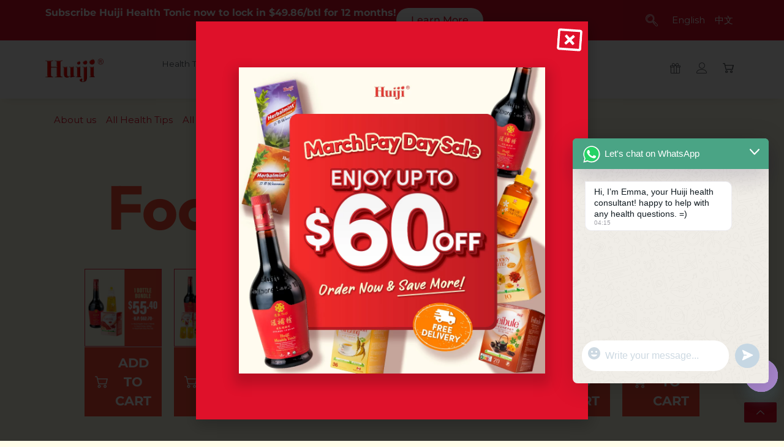

--- FILE ---
content_type: text/html; charset=UTF-8
request_url: https://huiji.com.sg/product-category/food-expo-exclusive/
body_size: 41402
content:
<!doctype html>
<html lang="en-US">
<head>
	<meta charset="UTF-8">
	<meta name="viewport" content="width=device-width, initial-scale=1">
	<link rel="profile" href="https://gmpg.org/xfn/11">
	<meta name='robots' content='index, follow, max-image-preview:large, max-snippet:-1, max-video-preview:-1' />

<!-- Google Tag Manager for WordPress by gtm4wp.com -->
<script data-cfasync="false" data-pagespeed-no-defer>
	var gtm4wp_datalayer_name = "dataLayer";
	var dataLayer = dataLayer || [];
	const gtm4wp_use_sku_instead = false;
	const gtm4wp_currency = 'SGD';
	const gtm4wp_product_per_impression = 10;
	const gtm4wp_clear_ecommerce = false;

	const gtm4wp_scrollerscript_debugmode         = false;
	const gtm4wp_scrollerscript_callbacktime      = 100;
	const gtm4wp_scrollerscript_readerlocation    = 150;
	const gtm4wp_scrollerscript_contentelementid  = "content";
	const gtm4wp_scrollerscript_scannertime       = 60;
</script>
<!-- End Google Tag Manager for WordPress by gtm4wp.com -->
	<!-- This site is optimized with the Yoast SEO plugin v26.5 - https://yoast.com/wordpress/plugins/seo/ -->
	<title>Food Expo Exclusive Archives - Huiji</title>
	<link rel="canonical" href="https://huiji.com.sg/product-category/food-expo-exclusive/" />
	<meta property="og:locale" content="en_US" />
	<meta property="og:type" content="article" />
	<meta property="og:title" content="Food Expo Exclusive Archives - Huiji" />
	<meta property="og:url" content="https://huiji.com.sg/product-category/food-expo-exclusive/" />
	<meta property="og:site_name" content="Huiji" />
	<meta property="og:image" content="https://huiji.com.sg/wp-content/uploads/2021/04/Lifestyle-Huiji-Bottle-with-6-Herbs.jpg" />
	<meta property="og:image:width" content="1500" />
	<meta property="og:image:height" content="1186" />
	<meta property="og:image:type" content="image/jpeg" />
	<meta name="twitter:card" content="summary_large_image" />
	<script type="application/ld+json" class="yoast-schema-graph">{"@context":"https://schema.org","@graph":[{"@type":"CollectionPage","@id":"https://huiji.com.sg/product-category/food-expo-exclusive/","url":"https://huiji.com.sg/product-category/food-expo-exclusive/","name":"Food Expo Exclusive Archives - Huiji","isPartOf":{"@id":"https://huiji.com.sg/#website"},"breadcrumb":{"@id":"https://huiji.com.sg/product-category/food-expo-exclusive/#breadcrumb"},"inLanguage":"en-US"},{"@type":"BreadcrumbList","@id":"https://huiji.com.sg/product-category/food-expo-exclusive/#breadcrumb","itemListElement":[{"@type":"ListItem","position":1,"name":"Home","item":"https://huiji.com.sg/"},{"@type":"ListItem","position":2,"name":"Food Expo Exclusive"}]},{"@type":"WebSite","@id":"https://huiji.com.sg/#website","url":"https://huiji.com.sg/","name":"Huiji","description":"The Best-selling Health Tonic in Singapore!","potentialAction":[{"@type":"SearchAction","target":{"@type":"EntryPoint","urlTemplate":"https://huiji.com.sg/?s={search_term_string}"},"query-input":{"@type":"PropertyValueSpecification","valueRequired":true,"valueName":"search_term_string"}}],"inLanguage":"en-US"}]}</script>
	<!-- / Yoast SEO plugin. -->


<link rel='dns-prefetch' href='//accounts.google.com' />
<link rel='dns-prefetch' href='//www.google.com' />
<link rel='dns-prefetch' href='//www.googletagmanager.com' />
<link rel='dns-prefetch' href='//fonts.googleapis.com' />
<link rel="alternate" type="application/rss+xml" title="Huiji &raquo; Feed" href="https://huiji.com.sg/feed/" />
<link rel="alternate" type="application/rss+xml" title="Huiji &raquo; Comments Feed" href="https://huiji.com.sg/comments/feed/" />
<link rel="alternate" type="application/rss+xml" title="Huiji &raquo; Food Expo Exclusive Category Feed" href="https://huiji.com.sg/product-category/food-expo-exclusive/feed/" />
<style id='wp-img-auto-sizes-contain-inline-css'>
img:is([sizes=auto i],[sizes^="auto," i]){contain-intrinsic-size:3000px 1500px}
/*# sourceURL=wp-img-auto-sizes-contain-inline-css */
</style>
<link rel='stylesheet' id='wc-blocks-integration-css' href='https://huiji.com.sg/wp-content/plugins/woocommerce-subscriptions/vendor/woocommerce/subscriptions-core/build/index.css?ver=8.1.0' media='all' />
<link rel='stylesheet' id='lws-wr-blocks-blocks-integration-css' href='https://huiji.com.sg/wp-content/plugins/woorewards/build/style-index.css?ver=5.4.10' media='all' />
<link rel='stylesheet' id='woocommerce-smart-coupons-available-coupons-block-css' href='https://huiji.com.sg/wp-content/plugins/woocommerce-smart-coupons/blocks/build/style-woocommerce-smart-coupons-available-coupons-block.css?ver=9.23.0' media='all' />
<link rel='stylesheet' id='wp-components-css' href='https://huiji.com.sg/wp-includes/css/dist/components/style.min.css?ver=6.9' media='all' />
<link rel='stylesheet' id='woocommerce-smart-coupons-send-coupon-form-block-css' href='https://huiji.com.sg/wp-content/plugins/woocommerce-smart-coupons/blocks/build/style-woocommerce-smart-coupons-send-coupon-form-block.css?ver=9.23.0' media='all' />
<link rel='stylesheet' id='woocommerce-smart-coupons-action-tab-frontend-css' href='https://huiji.com.sg/wp-content/plugins/woocommerce-smart-coupons/blocks/build/style-woocommerce-smart-coupons-action-tab-frontend.css?ver=9.23.0' media='all' />
<link rel='stylesheet' id='hello-elementor-theme-style-css' href='https://huiji.com.sg/wp-content/themes/hello-elementor/theme.min.css?ver=3.1.1' media='all' />
<link rel='stylesheet' id='elementor-frontend-css' href='https://huiji.com.sg/wp-content/uploads/elementor/css/custom-frontend.min.css?ver=1742875467' media='all' />
<link rel='stylesheet' id='eael-general-css' href='https://huiji.com.sg/wp-content/plugins/essential-addons-for-elementor-lite/assets/front-end/css/view/general.min.css?ver=6.1.9' media='all' />
<link rel='stylesheet' id='eael-13924-css' href='https://huiji.com.sg/wp-content/uploads/essential-addons-elementor/eael-13924.css?ver=6.9' media='all' />
<link rel='stylesheet' id='eael-38912-css' href='https://huiji.com.sg/wp-content/uploads/essential-addons-elementor/eael-38912.css?ver=6.9' media='all' />
<link rel='stylesheet' id='elementor-post-287-css' href='https://huiji.com.sg/wp-content/uploads/elementor/css/post-287.css?ver=1753954150' media='all' />
<link rel='stylesheet' id='lws-global-css' href='https://huiji.com.sg/wp-content/plugins/woorewards/assets/lws-adminpanel/styling/css/lws.min.css?ver=5.5.19' media='all' />
<link rel='stylesheet' id='eael-9-css' href='https://huiji.com.sg/wp-content/uploads/essential-addons-elementor/eael-9.css?ver=6.9' media='all' />
<style id='wp-emoji-styles-inline-css'>

	img.wp-smiley, img.emoji {
		display: inline !important;
		border: none !important;
		box-shadow: none !important;
		height: 1em !important;
		width: 1em !important;
		margin: 0 0.07em !important;
		vertical-align: -0.1em !important;
		background: none !important;
		padding: 0 !important;
	}
/*# sourceURL=wp-emoji-styles-inline-css */
</style>
<link rel='stylesheet' id='wp-block-library-css' href='https://huiji.com.sg/wp-includes/css/dist/block-library/style.min.css?ver=6.9' media='all' />

<style id='classic-theme-styles-inline-css'>
/*! This file is auto-generated */
.wp-block-button__link{color:#fff;background-color:#32373c;border-radius:9999px;box-shadow:none;text-decoration:none;padding:calc(.667em + 2px) calc(1.333em + 2px);font-size:1.125em}.wp-block-file__button{background:#32373c;color:#fff;text-decoration:none}
/*# sourceURL=/wp-includes/css/classic-themes.min.css */
</style>
<link rel='stylesheet' id='custom-google-fonts-css' href='//fonts.googleapis.com/css?family=Montserrat&#038;ver=3.3.8' media='all' />
<link rel='stylesheet' id='chaty-front-css-css' href='https://huiji.com.sg/wp-content/plugins/chaty/css/chaty-front.min.css?ver=3.3.81764655189' media='all' />
<link rel='stylesheet' id='follow-up-emails-css' href='https://huiji.com.sg/wp-content/plugins/woocommerce-follow-up-emails/templates/followups.css?ver=4.9.25' media='all' />
<link rel='stylesheet' id='woocommerce-layout-css' href='https://huiji.com.sg/wp-content/plugins/woocommerce/assets/css/woocommerce-layout.css?ver=9.7.1' media='all' />
<link rel='stylesheet' id='woocommerce-smallscreen-css' href='https://huiji.com.sg/wp-content/plugins/woocommerce/assets/css/woocommerce-smallscreen.css?ver=9.7.1' media='only screen and (max-width: 768px)' />
<link rel='stylesheet' id='woocommerce-general-css' href='https://huiji.com.sg/wp-content/plugins/woocommerce/assets/css/woocommerce.css?ver=9.7.1' media='all' />
<style id='woocommerce-inline-inline-css'>
.woocommerce form .form-row .required { visibility: visible; }
/*# sourceURL=woocommerce-inline-inline-css */
</style>
<link rel='stylesheet' id='wr-frontend-elements-css' href='https://huiji.com.sg/wp-content/plugins/woorewards/styling/css/wr-elements.min.css?ver=5.4.10' media='all' />
<link rel='stylesheet' id='lws-icons-css' href='https://huiji.com.sg/wp-content/plugins/woorewards/assets/lws-adminpanel/styling/css/lws_icons.css?ver=5.5.19' media='all' />
<link rel='stylesheet' id='woorewards-free-product-css' href='https://huiji.com.sg/wp-content/cache/lws/lws_woorewards_free_product_template-cached.css' media='all' />
<link rel='stylesheet' id='lws-popup-css' href='https://huiji.com.sg/wp-content/plugins/woorewards/assets/lws-adminpanel/styling/css/controls/lwsdial.min.css?ver=5.5.19' media='all' />
<link rel='stylesheet' id='wr-freeproduct-popup-css' href='https://huiji.com.sg/wp-content/plugins/woorewards/modules/woorewards-pro/styling/css/popups/freeproduct.min.css?ver=5.4.10' media='all' />
<link rel='stylesheet' id='trp-language-switcher-style-css' href='https://huiji.com.sg/wp-content/plugins/translatepress-multilingual/assets/css/trp-language-switcher.css?ver=2.9.10' media='all' />
<link rel='stylesheet' id='woo-variation-swatches-css' href='https://huiji.com.sg/wp-content/plugins/woo-variation-swatches/assets/css/frontend.min.css?ver=1741145755' media='all' />
<style id='woo-variation-swatches-inline-css'>
:root {
--wvs-tick:url("data:image/svg+xml;utf8,%3Csvg filter='drop-shadow(0px 0px 2px rgb(0 0 0 / .8))' xmlns='http://www.w3.org/2000/svg'  viewBox='0 0 30 30'%3E%3Cpath fill='none' stroke='%23ffffff' stroke-linecap='round' stroke-linejoin='round' stroke-width='4' d='M4 16L11 23 27 7'/%3E%3C/svg%3E");

--wvs-cross:url("data:image/svg+xml;utf8,%3Csvg filter='drop-shadow(0px 0px 5px rgb(255 255 255 / .6))' xmlns='http://www.w3.org/2000/svg' width='72px' height='72px' viewBox='0 0 24 24'%3E%3Cpath fill='none' stroke='%23ff0000' stroke-linecap='round' stroke-width='0.6' d='M5 5L19 19M19 5L5 19'/%3E%3C/svg%3E");
--wvs-position:left;
--wvs-single-product-large-item-width:40px;
--wvs-single-product-large-item-height:40px;
--wvs-single-product-large-item-font-size:16px;
--wvs-single-product-item-width:100px;
--wvs-single-product-item-height:100px;
--wvs-single-product-item-font-size:16px;
--wvs-archive-product-item-width:30px;
--wvs-archive-product-item-height:30px;
--wvs-archive-product-item-font-size:16px;
--wvs-tooltip-background-color:#e0e0e0;
--wvs-tooltip-text-color:#000000;
--wvs-item-box-shadow:0 0 0 1px #f2f2f2;
--wvs-item-background-color:#f2f2f2;
--wvs-item-text-color:#df1229;
--wvs-hover-item-box-shadow:0 0 0 3px #df1229;
--wvs-hover-item-background-color:#df1229;
--wvs-hover-item-text-color:#ffffff;
--wvs-selected-item-box-shadow:0 0 0 2px #df1229;
--wvs-selected-item-background-color:#df1229;
--wvs-selected-item-text-color:#ffffff}
/*# sourceURL=woo-variation-swatches-inline-css */
</style>
<link rel='stylesheet' id='brands-styles-css' href='https://huiji.com.sg/wp-content/plugins/woocommerce/assets/css/brands.css?ver=9.7.1' media='all' />
<link rel='stylesheet' id='hello-elementor-css' href='https://huiji.com.sg/wp-content/themes/hello-elementor/style.min.css?ver=3.1.1' media='all' />
<link rel='stylesheet' id='hello-elementor-header-footer-css' href='https://huiji.com.sg/wp-content/themes/hello-elementor/header-footer.min.css?ver=3.1.1' media='all' />
<link rel='stylesheet' id='widget-heading-css' href='https://huiji.com.sg/wp-content/plugins/elementor/assets/css/widget-heading.min.css?ver=3.28.1' media='all' />
<link rel='stylesheet' id='widget-icon-list-css' href='https://huiji.com.sg/wp-content/uploads/elementor/css/custom-widget-icon-list.min.css?ver=1742875467' media='all' />
<link rel='stylesheet' id='widget-nav-menu-css' href='https://huiji.com.sg/wp-content/uploads/elementor/css/custom-pro-widget-nav-menu.min.css?ver=1742875467' media='all' />
<link rel='stylesheet' id='widget-image-css' href='https://huiji.com.sg/wp-content/plugins/elementor/assets/css/widget-image.min.css?ver=3.28.1' media='all' />
<link rel='stylesheet' id='e-sticky-css' href='https://huiji.com.sg/wp-content/plugins/elementor-pro/assets/css/modules/sticky.min.css?ver=3.28.1' media='all' />
<link rel='stylesheet' id='e-animation-rotate-css' href='https://huiji.com.sg/wp-content/plugins/elementor/assets/lib/animations/styles/e-animation-rotate.min.css?ver=3.28.1' media='all' />
<link rel='stylesheet' id='e-animation-fadeIn-css' href='https://huiji.com.sg/wp-content/plugins/elementor/assets/lib/animations/styles/fadeIn.min.css?ver=3.28.1' media='all' />
<link rel='stylesheet' id='e-popup-css' href='https://huiji.com.sg/wp-content/plugins/elementor-pro/assets/css/conditionals/popup.min.css?ver=3.28.1' media='all' />
<link rel='stylesheet' id='elementor-post-188-css' href='https://huiji.com.sg/wp-content/uploads/elementor/css/post-188.css?ver=1742875467' media='all' />
<link rel='stylesheet' id='font-awesome-5-all-css' href='https://huiji.com.sg/wp-content/plugins/elementor/assets/lib/font-awesome/css/all.min.css?ver=3.28.1' media='all' />
<link rel='stylesheet' id='font-awesome-4-shim-css' href='https://huiji.com.sg/wp-content/plugins/elementor/assets/lib/font-awesome/css/v4-shims.min.css?ver=3.28.1' media='all' />
<link rel='stylesheet' id='elementor-post-13924-css' href='https://huiji.com.sg/wp-content/uploads/elementor/css/post-13924.css?ver=1768977273' media='all' />
<link rel='stylesheet' id='elementor-post-38912-css' href='https://huiji.com.sg/wp-content/uploads/elementor/css/post-38912.css?ver=1742875636' media='all' />
<link rel='stylesheet' id='elementor-post-45071-css' href='https://huiji.com.sg/wp-content/uploads/elementor/css/post-45071.css?ver=1742875468' media='all' />
<link rel='stylesheet' id='e-woocommerce-notices-css' href='https://huiji.com.sg/wp-content/plugins/elementor-pro/assets/css/woocommerce-notices.min.css?ver=3.28.1' media='all' />
<style id='akismet-widget-style-inline-css'>

			.a-stats {
				--akismet-color-mid-green: #357b49;
				--akismet-color-white: #fff;
				--akismet-color-light-grey: #f6f7f7;

				max-width: 350px;
				width: auto;
			}

			.a-stats * {
				all: unset;
				box-sizing: border-box;
			}

			.a-stats strong {
				font-weight: 600;
			}

			.a-stats a.a-stats__link,
			.a-stats a.a-stats__link:visited,
			.a-stats a.a-stats__link:active {
				background: var(--akismet-color-mid-green);
				border: none;
				box-shadow: none;
				border-radius: 8px;
				color: var(--akismet-color-white);
				cursor: pointer;
				display: block;
				font-family: -apple-system, BlinkMacSystemFont, 'Segoe UI', 'Roboto', 'Oxygen-Sans', 'Ubuntu', 'Cantarell', 'Helvetica Neue', sans-serif;
				font-weight: 500;
				padding: 12px;
				text-align: center;
				text-decoration: none;
				transition: all 0.2s ease;
			}

			/* Extra specificity to deal with TwentyTwentyOne focus style */
			.widget .a-stats a.a-stats__link:focus {
				background: var(--akismet-color-mid-green);
				color: var(--akismet-color-white);
				text-decoration: none;
			}

			.a-stats a.a-stats__link:hover {
				filter: brightness(110%);
				box-shadow: 0 4px 12px rgba(0, 0, 0, 0.06), 0 0 2px rgba(0, 0, 0, 0.16);
			}

			.a-stats .count {
				color: var(--akismet-color-white);
				display: block;
				font-size: 1.5em;
				line-height: 1.4;
				padding: 0 13px;
				white-space: nowrap;
			}
		
/*# sourceURL=akismet-widget-style-inline-css */
</style>
<link rel='stylesheet' id='wc-pb-checkout-blocks-css' href='https://huiji.com.sg/wp-content/plugins/woocommerce-product-bundles/assets/css/frontend/checkout-blocks.css?ver=8.3.2' media='all' />
<link rel='stylesheet' id='wqpmb-style-css' href='https://huiji.com.sg/wp-content/plugins/wc-quantity-plus-minus-button/assets/css/style.css?ver=1.0.0' media='all' />
<link rel='stylesheet' id='ekit-widget-styles-css' href='https://huiji.com.sg/wp-content/plugins/elementskit-lite/widgets/init/assets/css/widget-styles.css?ver=3.4.7' media='all' />
<link rel='stylesheet' id='ekit-responsive-css' href='https://huiji.com.sg/wp-content/plugins/elementskit-lite/widgets/init/assets/css/responsive.css?ver=3.4.7' media='all' />
<link rel='stylesheet' id='wc-bundle-style-css' href='https://huiji.com.sg/wp-content/plugins/woocommerce-product-bundles/assets/css/frontend/woocommerce.css?ver=8.3.2' media='all' />
<link rel='stylesheet' id='elementor-gf-local-dmserifdisplay-css' href='https://huiji.com.sg/wp-content/uploads/elementor/google-fonts/css/dmserifdisplay.css?ver=1742784926' media='all' />
<link rel='stylesheet' id='elementor-gf-local-montserrat-css' href='https://huiji.com.sg/wp-content/uploads/elementor/google-fonts/css/montserrat.css?ver=1742784927' media='all' />
<link rel='stylesheet' id='elementor-gf-local-outfit-css' href='https://huiji.com.sg/wp-content/uploads/elementor/google-fonts/css/outfit.css?ver=1742785487' media='all' />
<link rel='stylesheet' id='elementor-icons-ekiticons-css' href='https://huiji.com.sg/wp-content/plugins/elementskit-lite/modules/elementskit-icon-pack/assets/css/ekiticons.css?ver=3.4.7' media='all' />
<script src="https://huiji.com.sg/wp-includes/js/jquery/jquery.min.js?ver=3.7.1" id="jquery-core-js"></script>
<script src="https://huiji.com.sg/wp-includes/js/jquery/jquery-migrate.min.js?ver=3.4.1" id="jquery-migrate-js"></script>
<script src="https://huiji.com.sg/wp-content/plugins/recaptcha-woo/js/rcfwc.js?ver=1.0" id="rcfwc-js-js" defer data-wp-strategy="defer"></script>
<script src="https://www.google.com/recaptcha/api.js?explicit&amp;hl=en_US" id="recaptcha-js" defer data-wp-strategy="defer"></script>
<script id="tt4b_ajax_script-js-extra">
var tt4b_script_vars = {"pixel_code":"D48NJ5RC77U3MSU4K320","currency":"SGD","country":"SG","advanced_matching":"1"};
//# sourceURL=tt4b_ajax_script-js-extra
</script>
<script src="https://huiji.com.sg/wp-content/plugins/tiktok-for-business/admin/js/ajaxSnippet.js?ver=v1" id="tt4b_ajax_script-js"></script>
<script id="fue-account-subscriptions-js-extra">
var FUE = {"ajaxurl":"https://huiji.com.sg/wp-admin/admin-ajax.php","ajax_loader":"https://huiji.com.sg/wp-content/plugins/woocommerce-follow-up-emails/templates/images/ajax-loader.gif"};
//# sourceURL=fue-account-subscriptions-js-extra
</script>
<script src="https://huiji.com.sg/wp-content/plugins/woocommerce-follow-up-emails/templates/js/fue-account-subscriptions.js?ver=4.9.25" id="fue-account-subscriptions-js"></script>
<script src="https://huiji.com.sg/wp-content/plugins/woocommerce/assets/js/jquery-blockui/jquery.blockUI.min.js?ver=2.7.0-wc.9.7.1" id="jquery-blockui-js" data-wp-strategy="defer"></script>
<script id="wc-add-to-cart-js-extra">
var wc_add_to_cart_params = {"ajax_url":"/wp-admin/admin-ajax.php","wc_ajax_url":"/?wc-ajax=%%endpoint%%","i18n_view_cart":"View cart","cart_url":"https://huiji.com.sg/cart/","is_cart":"","cart_redirect_after_add":"no"};
//# sourceURL=wc-add-to-cart-js-extra
</script>
<script src="https://huiji.com.sg/wp-content/plugins/woocommerce/assets/js/frontend/add-to-cart.min.js?ver=9.7.1" id="wc-add-to-cart-js" defer data-wp-strategy="defer"></script>
<script src="https://huiji.com.sg/wp-content/plugins/woocommerce/assets/js/js-cookie/js.cookie.min.js?ver=2.1.4-wc.9.7.1" id="js-cookie-js" data-wp-strategy="defer"></script>
<script src="https://huiji.com.sg/wp-includes/js/jquery/ui/core.min.js?ver=1.13.3" id="jquery-ui-core-js"></script>
<script src="https://huiji.com.sg/wp-content/plugins/woorewards/assets/lws-adminpanel/js/controls/lwsdial.js?ver=5.5.19" id="lws-popup-js"></script>
<script src="https://huiji.com.sg/wp-content/plugins/translatepress-multilingual/assets/js/trp-frontend-compatibility.js?ver=2.9.10" id="trp-frontend-compatibility-js"></script>
<script src="https://huiji.com.sg/wp-content/plugins/duracelltomi-google-tag-manager/dist/js/analytics-talk-content-tracking.js?ver=1.20.3" id="gtm4wp-scroll-tracking-js"></script>
<script src="https://huiji.com.sg/wp-content/plugins/elementor/assets/lib/font-awesome/js/v4-shims.min.js?ver=3.28.1" id="font-awesome-4-shim-js"></script>

<!-- Google tag (gtag.js) snippet added by Site Kit -->
<!-- Google Analytics snippet added by Site Kit -->
<script src="https://www.googletagmanager.com/gtag/js?id=GT-PHX49ZTP" id="google_gtagjs-js" async></script>
<script id="google_gtagjs-js-after">
window.dataLayer = window.dataLayer || [];function gtag(){dataLayer.push(arguments);}
gtag("set","linker",{"domains":["huiji.com.sg"]});
gtag("js", new Date());
gtag("set", "developer_id.dZTNiMT", true);
gtag("config", "GT-PHX49ZTP");
 window._googlesitekit = window._googlesitekit || {}; window._googlesitekit.throttledEvents = []; window._googlesitekit.gtagEvent = (name, data) => { var key = JSON.stringify( { name, data } ); if ( !! window._googlesitekit.throttledEvents[ key ] ) { return; } window._googlesitekit.throttledEvents[ key ] = true; setTimeout( () => { delete window._googlesitekit.throttledEvents[ key ]; }, 5 ); gtag( "event", name, { ...data, event_source: "site-kit" } ); }; 
//# sourceURL=google_gtagjs-js-after
</script>
<script id="wc-settings-dep-in-header-js-after">
console.warn( "Scripts that have a dependency on [wc-settings, wc-blocks-checkout] must be loaded in the footer, automatewoo-marketing-optin-editor-script was registered to load in the header, but has been switched to load in the footer instead. See https://github.com/woocommerce/woocommerce-gutenberg-products-block/pull/5059" );
//# sourceURL=wc-settings-dep-in-header-js-after
</script>
<link rel="https://api.w.org/" href="https://huiji.com.sg/wp-json/" /><link rel="alternate" title="JSON" type="application/json" href="https://huiji.com.sg/wp-json/wp/v2/product_cat/165" /><link rel="EditURI" type="application/rsd+xml" title="RSD" href="https://huiji.com.sg/xmlrpc.php?rsd" />
<meta name="generator" content="WordPress 6.9" />
<meta name="generator" content="WooCommerce 9.7.1" />
<meta name="generator" content="Site Kit by Google 1.167.0" /><style id='lws-woorewards-blocks-inline-css'>:root{
	--wr-block-border-width: inherit;
	--wr-block-border-style: inherit;
	--wr-block-border-radius: inherit;
	--wr-block-border-color: inherit;
	--wr-block-background-color: inherit;
	--wr-block-font-size: inherit;
	--wr-block-font-color: inherit;
	--wr-block-padding: inherit;
	--wr-button-border-width: inherit;
	--wr-button-border-style: inherit;
	--wr-button-border-radius: inherit;
	--wr-button-border-color: inherit;
	--wr-button-background-color: inherit;
	--wr-button-font-size: inherit;
	--wr-button-font-color: inherit;
	--wr-button-border-over-color: inherit;
	--wr-button-background-over-color: inherit;
	--wr-button-font-over-color: inherit;
	--wr-button-padding: inherit;
}</style><link rel="alternate" hreflang="en-US" href="https://huiji.com.sg/product-category/food-expo-exclusive/"/>
<link rel="alternate" hreflang="zh-CN" href="https://huiji.com.sg/zh/product-category/food-expo-exclusive/"/>
<link rel="alternate" hreflang="en" href="https://huiji.com.sg/product-category/food-expo-exclusive/"/>
<link rel="alternate" hreflang="zh" href="https://huiji.com.sg/zh/product-category/food-expo-exclusive/"/>

<!-- Google Tag Manager for WordPress by gtm4wp.com -->
<!-- GTM Container placement set to manual -->
<script data-cfasync="false" data-pagespeed-no-defer type="text/javascript">
	var dataLayer_content = {"visitorEmail":"","visitorEmailHash":"","pagePostType":false,"pagePostType2":"tax-","pageCategory":[],"browserName":"","browserVersion":"","browserEngineName":"","browserEngineVersion":"","osName":"","osVersion":"","deviceType":"bot","deviceManufacturer":"","deviceModel":"","customerTotalOrders":0,"customerTotalOrderValue":0,"customerFirstName":"","customerLastName":"","customerBillingFirstName":"","customerBillingLastName":"","customerBillingCompany":"","customerBillingAddress1":"","customerBillingAddress2":"","customerBillingCity":"","customerBillingState":"","customerBillingPostcode":"","customerBillingCountry":"","customerBillingEmail":"","customerBillingEmailHash":"","customerBillingPhone":"","customerShippingFirstName":"","customerShippingLastName":"","customerShippingCompany":"","customerShippingAddress1":"","customerShippingAddress2":"","customerShippingCity":"","customerShippingState":"","customerShippingPostcode":"","customerShippingCountry":"","cartContent":{"totals":{"applied_coupons":[],"discount_total":0,"subtotal":0,"total":0},"items":[]}};
	dataLayer.push( dataLayer_content );
</script>
<script data-cfasync="false">
(function(w,d,s,l,i){w[l]=w[l]||[];w[l].push({'gtm.start':
new Date().getTime(),event:'gtm.js'});var f=d.getElementsByTagName(s)[0],
j=d.createElement(s),dl=l!='dataLayer'?'&l='+l:'';j.async=true;j.src=
'//www.googletagmanager.com/gtm.js?id='+i+dl;f.parentNode.insertBefore(j,f);
})(window,document,'script','dataLayer','GTM-MXVNKS6');
</script>
<!-- End Google Tag Manager for WordPress by gtm4wp.com -->	<noscript><style>.woocommerce-product-gallery{ opacity: 1 !important; }</style></noscript>
	<meta name="generator" content="Elementor 3.28.1; features: e_font_icon_svg, additional_custom_breakpoints, e_local_google_fonts; settings: css_print_method-external, google_font-enabled, font_display-auto">
<!-- Meta Pixel Code -->
<script>
!function(f,b,e,v,n,t,s)
{if(f.fbq)return;n=f.fbq=function(){n.callMethod?
n.callMethod.apply(n,arguments):n.queue.push(arguments)};
if(!f._fbq)f._fbq=n;n.push=n;n.loaded=!0;n.version='2.0';
n.queue=[];t=b.createElement(e);t.async=!0;
t.src=v;s=b.getElementsByTagName(e)[0];
s.parentNode.insertBefore(t,s)}(window, document,'script',
'https://connect.facebook.net/en_US/fbevents.js');
fbq('init', '1836495839899261');
fbq('track', 'PageView');
</script>
<noscript><img height="1" width="1" style="display:none"
src="https://www.facebook.com/tr?id=1836495839899261&ev=PageView&noscript=1"
/></noscript>
<!-- End Meta Pixel Code -->
<meta name="google-site-verification" content="JvAQv0fsTSWy3GeA_xcIR44nJa4V8fvRX4wwcH7oPdg" />
<!-- Hotjar Tracking Code for https://huiji.com.sg -->
<script>
    (function(h,o,t,j,a,r){
        h.hj=h.hj||function(){(h.hj.q=h.hj.q||[]).push(arguments)};
        h._hjSettings={hjid:3033875,hjsv:6};
        a=o.getElementsByTagName('head')[0];
        r=o.createElement('script');r.async=1;
        r.src=t+h._hjSettings.hjid+j+h._hjSettings.hjsv;
        a.appendChild(r);
    })(window,document,'https://static.hotjar.com/c/hotjar-','.js?sv=');
</script>
<script>
!function (w, d, t) {
  w.TiktokAnalyticsObject=t;var ttq=w[t]=w[t]||[];ttq.methods=["page","track","identify","instances","debug","on","off","once","ready","alias","group","enableCookie","disableCookie"],ttq.setAndDefer=function(t,e){t[e]=function(){t.push([e].concat(Array.prototype.slice.call(arguments,0)))}};for(var i=0;i<ttq.methods.length;i++)ttq.setAndDefer(ttq,ttq.methods[i]);ttq.instance=function(t){for(var e=ttq._i[t]||[],n=0;n<ttq.methods.length;n++)ttq.setAndDefer(e,ttq.methods[n]);return e},ttq.load=function(e,n){var i="https://analytics.tiktok.com/i18n/pixel/events.js";ttq._i=ttq._i||{},ttq._i[e]=[],ttq._i[e]._u=i,ttq._t=ttq._t||{},ttq._t[e]=+new Date,ttq._o=ttq._o||{},ttq._o[e]=n||{};var o=document.createElement("script");o.type="text/javascript",o.async=!0,o.src=i+"?sdkid="+e+"&lib="+t;var a=document.getElementsByTagName("script")[0];a.parentNode.insertBefore(o,a)};

  ttq.load('CEC01A3C77UA35R4NJV0');
  ttq.page();
}(window, document, 'ttq');
</script>


<script>
// add this before event code to all pages where PII data postback is expected and appropriate 
ttq.identify({
	"email": "<hashed_email_address>", // string. The email of the customer if available. It must be hashed with SHA-256 on the client side.
	"phone_number": "<hashed_phone_number>", // string. The phone number of the customer if available. It must be hashed with SHA-256 on the client side.
	"external_id": "<hashed_extenal_id>" // string. Any unique identifier, such as loyalty membership IDs, user IDs, and external cookie IDs.It must be hashed with SHA-256 on the client side.
});

ttq.track('Search', {
	"contents": [
		{
			"content_id": "<content_identifier>", // string. ID of the product. Example: "1077218".
			"content_type": "<content_type>", // string. Either product or product_group.
			"content_name": "<content_name>" // string. The name of the page or product. Example: "shirt".
		}
	],
	"value": "<content_value>", // number. Value of the order or items sold. Example: 100.
	"currency": "<content_currency>", // string. The 4217 currency code. Example: "USD".
	"query": "<search_keywords>" // string. The word or phrase used to search. Example: "SAVE10COUPON".
});

ttq.track('ViewContent', {
	"contents": [
		{
			"content_id": "<content_identifier>", // string. ID of the product. Example: "1077218".
			"content_type": "<content_type>", // string. Either product or product_group.
			"content_name": "<content_name>" // string. The name of the page or product. Example: "shirt".
		}
	],
	"value": "<content_value>", // number. Value of the order or items sold. Example: 100.
	"currency": "<content_currency>" // string. The 4217 currency code. Example: "USD".
});

ttq.track('ClickButton', {
	"contents": [
		{
			"content_id": "<content_identifier>", // string. ID of the product. Example: "1077218".
			"content_type": "<content_type>", // string. Either product or product_group.
			"content_name": "<content_name>" // string. The name of the page or product. Example: "shirt".
		}
	],
	"value": "<content_value>", // number. Value of the order or items sold. Example: 100.
	"currency": "<content_currency>" // string. The 4217 currency code. Example: "USD".
});

ttq.track('AddToWishlist', {
	"contents": [
		{
			"content_id": "<content_identifier>", // string. ID of the product. Example: "1077218".
			"content_type": "<content_type>", // string. Either product or product_group.
			"content_name": "<content_name>" // string. The name of the page or product. Example: "shirt".
		}
	],
	"value": "<content_value>", // number. Value of the order or items sold. Example: 100.
	"currency": "<content_currency>" // string. The 4217 currency code. Example: "USD".
});

ttq.track('Contact', {
	"contents": [
		{
			"content_id": "<content_identifier>", // string. ID of the product. Example: "1077218".
			"content_type": "<content_type>", // string. Either product or product_group.
			"content_name": "<content_name>" // string. The name of the page or product. Example: "shirt".
		}
	],
	"value": "<content_value>", // number. Value of the order or items sold. Example: 100.
	"currency": "<content_currency>" // string. The 4217 currency code. Example: "USD".
});

ttq.track('AddPaymentInfo', {
	"contents": [
		{
			"content_id": "<content_identifier>", // string. ID of the product. Example: "1077218".
			"content_type": "<content_type>", // string. Either product or product_group.
			"content_name": "<content_name>" // string. The name of the page or product. Example: "shirt".
		}
	],
	"value": "<content_value>", // number. Value of the order or items sold. Example: 100.
	"currency": "<content_currency>" // string. The 4217 currency code. Example: "USD".
});

ttq.track('AddToCart', {
	"contents": [
		{
			"content_id": "<content_identifier>", // string. ID of the product. Example: "1077218".
			"content_type": "<content_type>", // string. Either product or product_group.
			"content_name": "<content_name>" // string. The name of the page or product. Example: "shirt".
		}
	],
	"value": "<content_value>", // number. Value of the order or items sold. Example: 100.
	"currency": "<content_currency>" // string. The 4217 currency code. Example: "USD".
});

ttq.track('InitiateCheckout', {
	"contents": [
		{
			"content_id": "<content_identifier>", // string. ID of the product. Example: "1077218".
			"content_type": "<content_type>", // string. Either product or product_group.
			"content_name": "<content_name>" // string. The name of the page or product. Example: "shirt".
		}
	],
	"value": "<content_value>", // number. Value of the order or items sold. Example: 100.
	"currency": "<content_currency>" // string. The 4217 currency code. Example: "USD".
});

ttq.track('Download', {
	"contents": [
		{
			"content_id": "<content_identifier>", // string. ID of the product. Example: "1077218".
			"content_type": "<content_type>", // string. Either product or product_group.
			"content_name": "<content_name>" // string. The name of the page or product. Example: "shirt".
		}
	],
	"value": "<content_value>", // number. Value of the order or items sold. Example: 100.
	"currency": "<content_currency>" // string. The 4217 currency code. Example: "USD".
});

ttq.track('PlaceAnOrder', {
	"contents": [
		{
			"content_id": "<content_identifier>", // string. ID of the product. Example: "1077218".
			"content_type": "<content_type>", // string. Either product or product_group.
			"content_name": "<content_name>" // string. The name of the page or product. Example: "shirt".
		}
	],
	"value": "<content_value>", // number. Value of the order or items sold. Example: 100.
	"currency": "<content_currency>" // string. The 4217 currency code. Example: "USD".
});

ttq.track('SubmitForm', {
	"contents": [
		{
			"content_id": "<content_identifier>", // string. ID of the product. Example: "1077218".
			"content_type": "<content_type>", // string. Either product or product_group.
			"content_name": "<content_name>" // string. The name of the page or product. Example: "shirt".
		}
	],
	"value": "<content_value>", // number. Value of the order or items sold. Example: 100.
	"currency": "<content_currency>" // string. The 4217 currency code. Example: "USD".
});

ttq.track('Subscribe', {
	"contents": [
		{
			"content_id": "<content_identifier>", // string. ID of the product. Example: "1077218".
			"content_type": "<content_type>", // string. Either product or product_group.
			"content_name": "<content_name>" // string. The name of the page or product. Example: "shirt".
		}
	],
	"value": "<content_value>", // number. Value of the order or items sold. Example: 100.
	"currency": "<content_currency>" // string. The 4217 currency code. Example: "USD".
});

ttq.track('CompletePayment', {
	"contents": [
		{
			"content_id": "<content_identifier>", // string. ID of the product. Example: "1077218".
			"content_type": "<content_type>", // string. Either product or product_group.
			"content_name": "<content_name>" // string. The name of the page or product. Example: "shirt".
		}
	],
	"value": "<content_value>", // number. Value of the order or items sold. Example: 100.
	"currency": "<content_currency>" // string. The 4217 currency code. Example: "USD".
});

ttq.track('CompleteRegistration', {
	"contents": [
		{
			"content_id": "<content_identifier>", // string. ID of the product. Example: "1077218".
			"content_type": "<content_type>", // string. Either product or product_group.
			"content_name": "<content_name>" // string. The name of the page or product. Example: "shirt".
		}
	],
	"value": "<content_value>", // number. Value of the order or items sold. Example: 100.
	"currency": "<content_currency>" // string. The 4217 currency code. Example: "USD".
});
</script>
<script>
// Complete Payment 
// add this before event code to all pages where PII data postback is expected and appropriate 
ttq.identify({
	"email": "<hashed_email_address>", // string. The email of the customer if available. It must be hashed with SHA-256 on the client side.
	"phone_number": "<hashed_phone_number>", // string. The phone number of the customer if available. It must be hashed with SHA-256 on the client side.
	"external_id": "<hashed_extenal_id>" // string. Any unique identifier, such as loyalty membership IDs, user IDs, and external cookie IDs.It must be hashed with SHA-256 on the client side.
});

ttq.track('Search', {
	"contents": [
		{
			"content_id": "<content_identifier>", // string. ID of the product. Example: "1077218".
			"content_type": "<content_type>", // string. Either product or product_group.
			"content_name": "<content_name>" // string. The name of the page or product. Example: "shirt".
		}
	],
	"value": "<content_value>", // number. Value of the order or items sold. Example: 100.
	"currency": "<content_currency>", // string. The 4217 currency code. Example: "USD".
	"query": "<search_keywords>" // string. The word or phrase used to search. Example: "SAVE10COUPON".
});

ttq.track('ViewContent', {
	"contents": [
		{
			"content_id": "<content_identifier>", // string. ID of the product. Example: "1077218".
			"content_type": "<content_type>", // string. Either product or product_group.
			"content_name": "<content_name>" // string. The name of the page or product. Example: "shirt".
		}
	],
	"value": "<content_value>", // number. Value of the order or items sold. Example: 100.
	"currency": "<content_currency>" // string. The 4217 currency code. Example: "USD".
});

ttq.track('ClickButton', {
	"contents": [
		{
			"content_id": "<content_identifier>", // string. ID of the product. Example: "1077218".
			"content_type": "<content_type>", // string. Either product or product_group.
			"content_name": "<content_name>" // string. The name of the page or product. Example: "shirt".
		}
	],
	"value": "<content_value>", // number. Value of the order or items sold. Example: 100.
	"currency": "<content_currency>" // string. The 4217 currency code. Example: "USD".
});

ttq.track('AddToWishlist', {
	"contents": [
		{
			"content_id": "<content_identifier>", // string. ID of the product. Example: "1077218".
			"content_type": "<content_type>", // string. Either product or product_group.
			"content_name": "<content_name>" // string. The name of the page or product. Example: "shirt".
		}
	],
	"value": "<content_value>", // number. Value of the order or items sold. Example: 100.
	"currency": "<content_currency>" // string. The 4217 currency code. Example: "USD".
});

ttq.track('Contact', {
	"contents": [
		{
			"content_id": "<content_identifier>", // string. ID of the product. Example: "1077218".
			"content_type": "<content_type>", // string. Either product or product_group.
			"content_name": "<content_name>" // string. The name of the page or product. Example: "shirt".
		}
	],
	"value": "<content_value>", // number. Value of the order or items sold. Example: 100.
	"currency": "<content_currency>" // string. The 4217 currency code. Example: "USD".
});

ttq.track('AddPaymentInfo', {
	"contents": [
		{
			"content_id": "<content_identifier>", // string. ID of the product. Example: "1077218".
			"content_type": "<content_type>", // string. Either product or product_group.
			"content_name": "<content_name>" // string. The name of the page or product. Example: "shirt".
		}
	],
	"value": "<content_value>", // number. Value of the order or items sold. Example: 100.
	"currency": "<content_currency>" // string. The 4217 currency code. Example: "USD".
});

ttq.track('AddToCart', {
	"contents": [
		{
			"content_id": "<content_identifier>", // string. ID of the product. Example: "1077218".
			"content_type": "<content_type>", // string. Either product or product_group.
			"content_name": "<content_name>" // string. The name of the page or product. Example: "shirt".
		}
	],
	"value": "<content_value>", // number. Value of the order or items sold. Example: 100.
	"currency": "<content_currency>" // string. The 4217 currency code. Example: "USD".
});

ttq.track('PlaceAnOrder', {
	"contents": [
		{
			"content_id": "<content_identifier>", // string. ID of the product. Example: "1077218".
			"content_type": "<content_type>", // string. Either product or product_group.
			"content_name": "<content_name>" // string. The name of the page or product. Example: "shirt".
		}
	],
	"value": "<content_value>", // number. Value of the order or items sold. Example: 100.
	"currency": "<content_currency>" // string. The 4217 currency code. Example: "USD".
});

ttq.track('InitiateCheckout', {
	"contents": [
		{
			"content_id": "<content_identifier>", // string. ID of the product. Example: "1077218".
			"content_type": "<content_type>", // string. Either product or product_group.
			"content_name": "<content_name>" // string. The name of the page or product. Example: "shirt".
		}
	],
	"value": "<content_value>", // number. Value of the order or items sold. Example: 100.
	"currency": "<content_currency>" // string. The 4217 currency code. Example: "USD".
});

ttq.track('Download', {
	"contents": [
		{
			"content_id": "<content_identifier>", // string. ID of the product. Example: "1077218".
			"content_type": "<content_type>", // string. Either product or product_group.
			"content_name": "<content_name>" // string. The name of the page or product. Example: "shirt".
		}
	],
	"value": "<content_value>", // number. Value of the order or items sold. Example: 100.
	"currency": "<content_currency>" // string. The 4217 currency code. Example: "USD".
});

ttq.track('SubmitForm', {
	"contents": [
		{
			"content_id": "<content_identifier>", // string. ID of the product. Example: "1077218".
			"content_type": "<content_type>", // string. Either product or product_group.
			"content_name": "<content_name>" // string. The name of the page or product. Example: "shirt".
		}
	],
	"value": "<content_value>", // number. Value of the order or items sold. Example: 100.
	"currency": "<content_currency>" // string. The 4217 currency code. Example: "USD".
});

ttq.track('Subscribe', {
	"contents": [
		{
			"content_id": "<content_identifier>", // string. ID of the product. Example: "1077218".
			"content_type": "<content_type>", // string. Either product or product_group.
			"content_name": "<content_name>" // string. The name of the page or product. Example: "shirt".
		}
	],
	"value": "<content_value>", // number. Value of the order or items sold. Example: 100.
	"currency": "<content_currency>" // string. The 4217 currency code. Example: "USD".
});

ttq.track('CompletePayment', {
	"contents": [
		{
			"content_id": "<content_identifier>", // string. ID of the product. Example: "1077218".
			"content_type": "<content_type>", // string. Either product or product_group.
			"content_name": "<content_name>" // string. The name of the page or product. Example: "shirt".
		}
	],
	"value": "<content_value>", // number. Value of the order or items sold. Example: 100.
	"currency": "<content_currency>" // string. The 4217 currency code. Example: "USD".
});

ttq.track('CompleteRegistration', {
	"contents": [
		{
			"content_id": "<content_identifier>", // string. ID of the product. Example: "1077218".
			"content_type": "<content_type>", // string. Either product or product_group.
			"content_name": "<content_name>" // string. The name of the page or product. Example: "shirt".
		}
	],
	"value": "<content_value>", // number. Value of the order or items sold. Example: 100.
	"currency": "<content_currency>" // string. The 4217 currency code. Example: "USD".
});
</script>
			<script  type="text/javascript">
				!function(f,b,e,v,n,t,s){if(f.fbq)return;n=f.fbq=function(){n.callMethod?
					n.callMethod.apply(n,arguments):n.queue.push(arguments)};if(!f._fbq)f._fbq=n;
					n.push=n;n.loaded=!0;n.version='2.0';n.queue=[];t=b.createElement(e);t.async=!0;
					t.src=v;s=b.getElementsByTagName(e)[0];s.parentNode.insertBefore(t,s)}(window,
					document,'script','https://connect.facebook.net/en_US/fbevents.js');
			</script>
			<!-- WooCommerce Facebook Integration Begin -->
			<script  type="text/javascript">

				fbq('init', '1836495839899261', {}, {
    "agent": "woocommerce-9.7.1-3.4.3"
});

				fbq( 'track', 'PageView', {
    "source": "woocommerce",
    "version": "9.7.1",
    "pluginVersion": "3.4.3"
} );

				document.addEventListener( 'DOMContentLoaded', function() {
					// Insert placeholder for events injected when a product is added to the cart through AJAX.
					document.body.insertAdjacentHTML( 'beforeend', '<div class=\"wc-facebook-pixel-event-placeholder\"></div>' );
				}, false );

			</script>
			<!-- WooCommerce Facebook Integration End -->
						<style>
				.e-con.e-parent:nth-of-type(n+4):not(.e-lazyloaded):not(.e-no-lazyload),
				.e-con.e-parent:nth-of-type(n+4):not(.e-lazyloaded):not(.e-no-lazyload) * {
					background-image: none !important;
				}
				@media screen and (max-height: 1024px) {
					.e-con.e-parent:nth-of-type(n+3):not(.e-lazyloaded):not(.e-no-lazyload),
					.e-con.e-parent:nth-of-type(n+3):not(.e-lazyloaded):not(.e-no-lazyload) * {
						background-image: none !important;
					}
				}
				@media screen and (max-height: 640px) {
					.e-con.e-parent:nth-of-type(n+2):not(.e-lazyloaded):not(.e-no-lazyload),
					.e-con.e-parent:nth-of-type(n+2):not(.e-lazyloaded):not(.e-no-lazyload) * {
						background-image: none !important;
					}
				}
			</style>
			<style class='wp-fonts-local'>
@font-face{font-family:Inter;font-style:normal;font-weight:300 900;font-display:fallback;src:url('https://huiji.com.sg/wp-content/plugins/woocommerce/assets/fonts/Inter-VariableFont_slnt,wght.woff2') format('woff2');font-stretch:normal;}
@font-face{font-family:Cardo;font-style:normal;font-weight:400;font-display:fallback;src:url('https://huiji.com.sg/wp-content/plugins/woocommerce/assets/fonts/cardo_normal_400.woff2') format('woff2');}
</style>
<link rel="icon" href="https://huiji.com.sg/wp-content/uploads/2021/02/cropped-favicon-32x32.png" sizes="32x32" />
<link rel="icon" href="https://huiji.com.sg/wp-content/uploads/2021/02/cropped-favicon-192x192.png" sizes="192x192" />
<link rel="apple-touch-icon" href="https://huiji.com.sg/wp-content/uploads/2021/02/cropped-favicon-180x180.png" />
<meta name="msapplication-TileImage" content="https://huiji.com.sg/wp-content/uploads/2021/02/cropped-favicon-270x270.png" />
		<style id="wp-custom-css">
			.alert.alert_info .alert_wrapper {
	display: inline-block!important;
}		</style>
		</head>
<body class="archive tax-product_cat term-food-expo-exclusive term-165 wp-theme-hello-elementor wp-child-theme-hello-elementor-child theme-hello-elementor woocommerce woocommerce-page woocommerce-no-js translatepress-en_US woo-variation-swatches wvs-behavior-blur wvs-theme-hello-elementor-child wvs-show-label wvs-tooltip e-wc-error-notice e-wc-message-notice e-wc-info-notice elementor-page-38912 elementor-default elementor-template-full-width elementor-kit-188">


<!-- GTM Container placement set to manual -->
<!-- Google Tag Manager (noscript) -->
				<noscript><iframe src="https://www.googletagmanager.com/ns.html?id=GTM-MXVNKS6" height="0" width="0" style="display:none;visibility:hidden" aria-hidden="true"></iframe></noscript>
<!-- End Google Tag Manager (noscript) -->
<a class="skip-link screen-reader-text" href="#content">Skip to content</a>

		<div data-elementor-type="header" data-elementor-id="13924" class="elementor elementor-13924 elementor-location-header" data-elementor-post-type="elementor_library">
					<section data-particle_enable="false" data-particle-mobile-disabled="false" class="elementor-section elementor-top-section elementor-element elementor-element-68c29800 elementor-section-content-middle elementor-reverse-mobile elementor-hidden-mobile elementor-section-full_width elementor-section-height-default elementor-section-height-default" data-id="68c29800" data-element_type="section" id="action-bar" data-settings="{&quot;background_background&quot;:&quot;classic&quot;}">
						<div class="elementor-container elementor-column-gap-default">
			<a class="eael-wrapper-link-3011f24 --eael-wrapper-link-tag" href="https://huiji.com.sg/product/huiji-health-tonic-subscription/"></a>		<div data-eael-wrapper-link="eael-wrapper-link-3011f24" class="elementor-column elementor-col-50 elementor-top-column elementor-element elementor-element-3011f24" data-id="3011f24" data-element_type="column">
			<div class="elementor-widget-wrap elementor-element-populated">
				<div data-particle_enable="false" data-particle-mobile-disabled="false" class="elementor-element elementor-element-76e3f54 e-con-full e-flex e-con e-parent" data-id="76e3f54" data-element_type="container">
				<div class="elementor-element elementor-element-9d49c80 elementor-widget-tablet__width-initial elementor-widget elementor-widget-heading" data-id="9d49c80" data-element_type="widget" data-widget_type="heading.default">
				<div class="elementor-widget-container">
					<div class="elementor-heading-title elementor-size-default"><a href="https://huiji.com.sg/?post_type=product&#038;p=17823" class="subsc-btn">Subscribe Huiji Health Tonic now to lock in $49.86/btl for 12 months!</a></div>				</div>
				</div>
				<div class="elementor-element elementor-element-643a418 elementor-widget elementor-widget-button" data-id="643a418" data-element_type="widget" data-widget_type="button.default">
				<div class="elementor-widget-container">
									<div class="elementor-button-wrapper">
					<a class="elementor-button subsc-btn elementor-button-link elementor-size-sm" href="https://huiji.com.sg/?post_type=product&#038;p=17823">
						<span class="elementor-button-content-wrapper">
									<span class="elementor-button-text">Learn More</span>
					</span>
					</a>
				</div>
								</div>
				</div>
				</div>
					</div>
		</div>
				<div class="elementor-column elementor-col-50 elementor-top-column elementor-element elementor-element-223cbb26" data-id="223cbb26" data-element_type="column">
			<div class="elementor-widget-wrap elementor-element-populated">
						<div class="elementor-element elementor-element-3c134bd6 elementor-icon-list--layout-inline elementor-align-right elementor-mobile-align-center elementor-hidden-desktop elementor-hidden-tablet elementor-hidden-phone elementor-list-item-link-full_width elementor-widget elementor-widget-icon-list" data-id="3c134bd6" data-element_type="widget" data-widget_type="icon-list.default">
				<div class="elementor-widget-container">
							<ul class="elementor-icon-list-items elementor-inline-items">
							<li class="elementor-icon-list-item elementor-inline-item">
											<a href="http://staging-hellohuijisg.kinsta.cloud/">

											<span class="elementor-icon-list-text">English</span>
											</a>
									</li>
								<li class="elementor-icon-list-item elementor-inline-item">
											<a href="http://staging-hellohuijisg.kinsta.cloud/zh/">

											<span class="elementor-icon-list-text">中文</span>
											</a>
									</li>
						</ul>
						</div>
				</div>
				<div class="elementor-element elementor-element-bf158e7 elementor-widget__width-auto elementor-hidden-tablet elementor-hidden-mobile elementor-widget elementor-widget-elementskit-header-search" data-id="bf158e7" data-element_type="widget" data-widget_type="elementskit-header-search.default">
				<div class="elementor-widget-container">
					<div class="ekit-wid-con" >        <a href="#ekit_modal-popup-bf158e7" class="ekit_navsearch-button ekit-modal-popup" aria-label="navsearch-button">
            <i aria-hidden="true" class="icon icon-search"></i>        </a>
        <!-- language switcher strart -->
        <!-- xs modal -->
        <div class="zoom-anim-dialog mfp-hide ekit_modal-searchPanel" id="ekit_modal-popup-bf158e7">
            <div class="ekit-search-panel">
            <!-- Polylang search - thanks to Alain Melsens -->
                <form role="search" method="get" class="ekit-search-group" action="https://huiji.com.sg/">
                    <input type="search" class="ekit_search-field" aria-label="search-form" placeholder="Search..." value="" name="s">
					<button type="submit" class="ekit_search-button" aria-label="search-button">
                        <i aria-hidden="true" class="icon icon-search"></i>                    </button>
                </form>
            </div>
        </div><!-- End xs modal -->
        <!-- end language switcher strart -->
        </div>				</div>
				</div>
				<div class="elementor-element elementor-element-9688ab1 elementor-nav-menu__align-end elementor-nav-menu--dropdown-none elementor-widget__width-auto elementor-widget elementor-widget-nav-menu" data-id="9688ab1" data-element_type="widget" data-settings="{&quot;layout&quot;:&quot;horizontal&quot;,&quot;submenu_icon&quot;:{&quot;value&quot;:&quot;&lt;svg class=\&quot;e-font-icon-svg e-fas-caret-down\&quot; viewBox=\&quot;0 0 320 512\&quot; xmlns=\&quot;http:\/\/www.w3.org\/2000\/svg\&quot;&gt;&lt;path d=\&quot;M31.3 192h257.3c17.8 0 26.7 21.5 14.1 34.1L174.1 354.8c-7.8 7.8-20.5 7.8-28.3 0L17.2 226.1C4.6 213.5 13.5 192 31.3 192z\&quot;&gt;&lt;\/path&gt;&lt;\/svg&gt;&quot;,&quot;library&quot;:&quot;fa-solid&quot;}}" data-widget_type="nav-menu.default">
				<div class="elementor-widget-container">
								<nav aria-label="Menu" class="elementor-nav-menu--main elementor-nav-menu__container elementor-nav-menu--layout-horizontal e--pointer-none">
				<ul id="menu-1-9688ab1" class="elementor-nav-menu"><li class="trp-language-switcher-container menu-item menu-item-type-post_type menu-item-object-language_switcher current-language-menu-item menu-item-1966"><a href="https://huiji.com.sg/product-category/food-expo-exclusive/" class="elementor-item"><span data-no-translation><img class="trp-flag-image" src="https://huiji.com.sg/wp-content/plugins/translatepress-multilingual/assets/images/flags/en_US.png" width="18" height="12" alt="en_US" title="English"><span class="trp-ls-language-name">English</span></span></a></li>
<li class="trp-language-switcher-container menu-item menu-item-type-post_type menu-item-object-language_switcher menu-item-1965"><a href="https://huiji.com.sg/zh/product-category/food-expo-exclusive/" class="elementor-item"><span data-no-translation><img class="trp-flag-image" src="https://huiji.com.sg/wp-content/plugins/translatepress-multilingual/assets/images/flags/zh_CN.png" width="18" height="12" alt="zh_CN" title="中文"><span class="trp-ls-language-name">中文</span></span></a></li>
</ul>			</nav>
						<nav class="elementor-nav-menu--dropdown elementor-nav-menu__container" aria-hidden="true">
				<ul id="menu-2-9688ab1" class="elementor-nav-menu"><li class="trp-language-switcher-container menu-item menu-item-type-post_type menu-item-object-language_switcher current-language-menu-item menu-item-1966"><a href="https://huiji.com.sg/product-category/food-expo-exclusive/" class="elementor-item" tabindex="-1"><span data-no-translation><img class="trp-flag-image" src="https://huiji.com.sg/wp-content/plugins/translatepress-multilingual/assets/images/flags/en_US.png" width="18" height="12" alt="en_US" title="English"><span class="trp-ls-language-name">English</span></span></a></li>
<li class="trp-language-switcher-container menu-item menu-item-type-post_type menu-item-object-language_switcher menu-item-1965"><a href="https://huiji.com.sg/zh/product-category/food-expo-exclusive/" class="elementor-item" tabindex="-1"><span data-no-translation><img class="trp-flag-image" src="https://huiji.com.sg/wp-content/plugins/translatepress-multilingual/assets/images/flags/zh_CN.png" width="18" height="12" alt="zh_CN" title="中文"><span class="trp-ls-language-name">中文</span></span></a></li>
</ul>			</nav>
						</div>
				</div>
					</div>
		</div>
					</div>
		</section>
				<header data-particle_enable="false" data-particle-mobile-disabled="false" class="elementor-section elementor-top-section elementor-element elementor-element-72fb3885 elementor-section-height-min-height elementor-hidden-mobile elementor-hidden-tablet elementor-section-full_width sticky-header elementor-section-height-default elementor-section-items-middle" data-id="72fb3885" data-element_type="section" data-settings="{&quot;background_background&quot;:&quot;classic&quot;,&quot;sticky&quot;:&quot;top&quot;,&quot;sticky_on&quot;:[&quot;desktop&quot;],&quot;sticky_effects_offset&quot;:90,&quot;sticky_offset&quot;:0,&quot;sticky_anchor_link_offset&quot;:0}">
						<div class="elementor-container elementor-column-gap-no">
					<div class="elementor-column elementor-col-33 elementor-top-column elementor-element elementor-element-7b0dfe6b" data-id="7b0dfe6b" data-element_type="column">
			<div class="elementor-widget-wrap elementor-element-populated">
						<div class="elementor-element elementor-element-388fda82 elementor-widget elementor-widget-image" data-id="388fda82" data-element_type="widget" data-widget_type="image.default">
				<div class="elementor-widget-container">
																<a href="https://huiji.com.sg">
							<img loading="lazy" width="245" height="100" src="https://huiji.com.sg/wp-content/uploads/2022/03/huiji-logo-100.png" class="attachment-large size-large wp-image-13934 wvs-archive-product-image" alt="" srcset="https://huiji.com.sg/wp-content/uploads/2022/03/huiji-logo-100.png 245w, https://huiji.com.sg/wp-content/uploads/2022/03/huiji-logo-100-96x39.png 96w, https://huiji.com.sg/wp-content/uploads/2022/03/huiji-logo-100-42x17.png 42w, https://huiji.com.sg/wp-content/uploads/2022/03/huiji-logo-100-60x24.png 60w, https://huiji.com.sg/wp-content/uploads/2022/03/huiji-logo-100-18x7.png 18w, https://huiji.com.sg/wp-content/uploads/2022/03/huiji-logo-100-50x20.png 50w, https://huiji.com.sg/wp-content/uploads/2022/03/huiji-logo-100-150x61.png 150w" sizes="(max-width: 245px) 100vw, 245px" />								</a>
															</div>
				</div>
					</div>
		</div>
				<div class="elementor-column elementor-col-33 elementor-top-column elementor-element elementor-element-2b257b36" data-id="2b257b36" data-element_type="column">
			<div class="elementor-widget-wrap elementor-element-populated">
						<div class="elementor-element elementor-element-282c8fb7 elementor-nav-menu__align-center elementor-nav-menu--dropdown-tablet elementor-nav-menu__text-align-aside elementor-nav-menu--toggle elementor-nav-menu--burger elementor-widget elementor-widget-nav-menu" data-id="282c8fb7" data-element_type="widget" data-settings="{&quot;submenu_icon&quot;:{&quot;value&quot;:&quot;&lt;svg class=\&quot;fa-svg-chevron-down e-font-icon-svg e-fas-chevron-down\&quot; viewBox=\&quot;0 0 448 512\&quot; xmlns=\&quot;http:\/\/www.w3.org\/2000\/svg\&quot;&gt;&lt;path d=\&quot;M207.029 381.476L12.686 187.132c-9.373-9.373-9.373-24.569 0-33.941l22.667-22.667c9.357-9.357 24.522-9.375 33.901-.04L224 284.505l154.745-154.021c9.379-9.335 24.544-9.317 33.901.04l22.667 22.667c9.373 9.373 9.373 24.569 0 33.941L240.971 381.476c-9.373 9.372-24.569 9.372-33.942 0z\&quot;&gt;&lt;\/path&gt;&lt;\/svg&gt;&quot;,&quot;library&quot;:&quot;fa-solid&quot;},&quot;layout&quot;:&quot;horizontal&quot;,&quot;toggle&quot;:&quot;burger&quot;}" data-widget_type="nav-menu.default">
				<div class="elementor-widget-container">
								<nav aria-label="Menu" class="elementor-nav-menu--main elementor-nav-menu__container elementor-nav-menu--layout-horizontal e--pointer-none">
				<ul id="menu-1-282c8fb7" class="elementor-nav-menu"><li class="menu-item menu-item-type-post_type menu-item-object-product menu-item-has-children menu-item-16757"><a href="https://huiji.com.sg/product/huiji-health-tonic/" class="elementor-item">Health Tonic</a>
<ul class="sub-menu elementor-nav-menu--dropdown">
	<li class="menu-item menu-item-type-post_type menu-item-object-product menu-item-22663"><a href="https://huiji.com.sg/product/huiji-health-tonic-sachet/" class="elementor-sub-item">Health Tonic on-the-go</a></li>
	<li class="menu-item menu-item-type-post_type menu-item-object-product menu-item-22665"><a href="https://huiji.com.sg/product/huiji-health-tonic/" class="elementor-sub-item">Health Tonic Bottle</a></li>
	<li class="menu-item menu-item-type-post_type menu-item-object-product menu-item-45453"><a href="https://huiji.com.sg/product/huiji-health-tonic-subscription-with-mystery-gift/" class="elementor-sub-item">Huiji Health Tonic Subscription</a></li>
	<li class="menu-item menu-item-type-post_type menu-item-object-product menu-item-46148"><a href="https://huiji.com.sg/product/huiji-health-tonic-on-the-go-subscription-with-mystery-gifts/" class="elementor-sub-item">Huiji Health Tonic On-the-Go Subscription</a></li>
</ul>
</li>
<li class="menu-item menu-item-type-taxonomy menu-item-object-product_cat menu-item-has-children menu-item-1148"><a href="https://huiji.com.sg/product-category/immunity-support/" class="elementor-item">Immunity</a>
<ul class="sub-menu elementor-nav-menu--dropdown">
	<li class="menu-item menu-item-type-custom menu-item-object-custom menu-item-1740"><a href="http://huiji.com.sg/product/huiji-health-tonic/" class="elementor-sub-item">Health Tonic</a></li>
	<li class="menu-item menu-item-type-post_type menu-item-object-product menu-item-47450"><a href="https://huiji.com.sg/product/huiji-premium-selections-cordycerps/" class="elementor-sub-item">HUIJI Premium Selections – Cordycerps</a></li>
	<li class="menu-item menu-item-type-post_type menu-item-object-product menu-item-47452"><a href="https://huiji.com.sg/product/visionvital-lutein-jelly-high-potency-eye-health-support-with-9mg-lutein/" class="elementor-sub-item">VisionVital Lutein Jelly – High-Potency Eye Health Support with 9mg Lutein</a></li>
	<li class="menu-item menu-item-type-post_type menu-item-object-product menu-item-47453"><a href="https://huiji.com.sg/product/slimvital-vegetable-fiber-jelly-natural-digestive-support-with-garcinia-enzymes/" class="elementor-sub-item">SlimVital Vegetable Fiber Jelly – Natural Digestive Support with Garcinia &#038; Enzymes</a></li>
	<li class="menu-item menu-item-type-post_type menu-item-object-product menu-item-47451"><a href="https://huiji.com.sg/product/provital-probiotic-konjac-jelly-japanese-ym2-2-for-gut-digestive-health/" class="elementor-sub-item">ProVital Probiotic Konjac Jelly – Japanese YM2-2 for Gut &#038; Digestive Health</a></li>
	<li class="menu-item menu-item-type-custom menu-item-object-custom menu-item-1738"><a href="http://huiji.com.sg/product/canadian-ginseng-revitalising-tea/" class="elementor-sub-item">Canadian Ginseng Tea</a></li>
	<li class="menu-item menu-item-type-custom menu-item-object-custom menu-item-13395"><a href="https://huiji.com.sg/product/huiji-covid-care-pack-yin-chiao-chieh-summer-spring-tea-herbalmint-lozenges-and-lozenges-plus/" class="elementor-sub-item">Covid Care Pack</a></li>
	<li class="menu-item menu-item-type-custom menu-item-object-custom menu-item-1743"><a href="http://huiji.com.sg/product/huiji-honey/" class="elementor-sub-item">Honey</a></li>
	<li class="menu-item menu-item-type-custom menu-item-object-custom menu-item-1741"><a href="http://huiji.com.sg/product/huiji-fatt-choy-tea/" class="elementor-sub-item">Fatt Choy Tea (Red Date Tea)</a></li>
	<li class="menu-item menu-item-type-custom menu-item-object-custom menu-item-1742"><a href="http://huiji.com.sg/product/huiji-fish-essence/" class="elementor-sub-item">Fish Essence</a></li>
	<li class="menu-item menu-item-type-custom menu-item-object-custom menu-item-1744"><a href="http://huiji.com.sg/product/huiji-yin-chiao-chieh-tu-pien/" class="elementor-sub-item">Yin Chiao Tu Pien</a></li>
</ul>
</li>
<li class="menu-item menu-item-type-taxonomy menu-item-object-product_cat menu-item-has-children menu-item-1150"><a href="https://huiji.com.sg/product-category/detox/" class="elementor-item">Detox</a>
<ul class="sub-menu elementor-nav-menu--dropdown">
	<li class="menu-item menu-item-type-custom menu-item-object-custom menu-item-1767"><a href="http://huiji.com.sg/product/huiji-fruity-lite/" class="elementor-sub-item">Fruity Lite</a></li>
	<li class="menu-item menu-item-type-post_type menu-item-object-product menu-item-44637"><a href="https://huiji.com.sg/product/huiji-fruity-lite-drink-300ml/" class="elementor-sub-item">Huiji Fruity Lite Drink (300ml)</a></li>
	<li class="menu-item menu-item-type-custom menu-item-object-custom menu-item-1766"><a href="https://huiji.com.sg/product/huiji-fruity-lite-xtra/" class="elementor-sub-item">Fruity Lite Extra</a></li>
	<li class="menu-item menu-item-type-custom menu-item-object-custom menu-item-10378"><a href="https://huiji.com.sg/product/feibule-tea/" class="elementor-sub-item">Feibule Tea</a></li>
	<li class="menu-item menu-item-type-custom menu-item-object-custom menu-item-1768"><a href="http://huiji.com.sg/product/huiji-ginlite/" class="elementor-sub-item">Ginlite Tea</a></li>
	<li class="menu-item menu-item-type-custom menu-item-object-custom menu-item-1769"><a href="http://huiji.com.sg/product/huiji-lonicera-tea/" class="elementor-sub-item">Lonicera Tea</a></li>
	<li class="menu-item menu-item-type-custom menu-item-object-custom menu-item-1770"><a href="http://huiji.com.sg/product/huiji-pearl-flora-tea/" class="elementor-sub-item">Pearl Flora Tea</a></li>
	<li class="menu-item menu-item-type-custom menu-item-object-custom menu-item-1771"><a href="http://huiji.com.sg/product/huiji-slimming-detox-tea/" class="elementor-sub-item">Slimming Detox Tea</a></li>
	<li class="menu-item menu-item-type-custom menu-item-object-custom menu-item-10377"><a href="https://huiji.com.sg/product/summer-spring-tea/" class="elementor-sub-item">Summer Spring Tea</a></li>
	<li class="menu-item menu-item-type-custom menu-item-object-custom menu-item-1772"><a href="http://huiji.com.sg/product/huiji-tropicool-tea/" class="elementor-sub-item">Tropicool Tea</a></li>
</ul>
</li>
<li class="menu-item menu-item-type-taxonomy menu-item-object-product_cat menu-item-has-children menu-item-1151"><a href="https://huiji.com.sg/product-category/joints-care/" class="elementor-item">Joints Care</a>
<ul class="sub-menu elementor-nav-menu--dropdown">
	<li class="menu-item menu-item-type-custom menu-item-object-custom menu-item-1773"><a href="http://huiji.com.sg/product/huiji-medicated-plaster/" class="elementor-sub-item">Medicated Plaster</a></li>
	<li class="menu-item menu-item-type-custom menu-item-object-custom menu-item-1774"><a href="http://huiji.com.sg/product/huiji-new-plaster/" class="elementor-sub-item">New Plaster</a></li>
	<li class="menu-item menu-item-type-custom menu-item-object-custom menu-item-1776"><a href="http://huiji.com.sg/product/huiji-palief-strain-relief-oil/" class="elementor-sub-item">Palief Strain Relieve Oil</a></li>
	<li class="menu-item menu-item-type-custom menu-item-object-custom menu-item-1775"><a href="http://huiji.com.sg/product/huiji-palief-balm/" class="elementor-sub-item">Palief Balm</a></li>
</ul>
</li>
<li class="menu-item menu-item-type-taxonomy menu-item-object-product_cat menu-item-has-children menu-item-1152"><a href="https://huiji.com.sg/product-category/vocal-care/" class="elementor-item">Vocal Care</a>
<ul class="sub-menu elementor-nav-menu--dropdown">
	<li class="menu-item menu-item-type-custom menu-item-object-custom menu-item-1777"><a href="http://huiji.com.sg/product/huiji-honey/" class="elementor-sub-item">Honey</a></li>
	<li class="menu-item menu-item-type-custom menu-item-object-custom menu-item-1778"><a href="http://huiji.com.sg/product/huiji-herbalmint-cough-syrup/" class="elementor-sub-item">Herbalmint Cough Syrup</a></li>
	<li class="menu-item menu-item-type-post_type menu-item-object-product menu-item-42575"><a href="https://huiji.com.sg/product/huiji-lozenges/" class="elementor-sub-item">Huiji Lozenges</a></li>
	<li class="menu-item menu-item-type-custom menu-item-object-custom menu-item-1781"><a href="http://huiji.com.sg/product/huiji-honeymums-tea/" class="elementor-sub-item">Honeymums Tea</a></li>
	<li class="menu-item menu-item-type-post_type menu-item-object-product menu-item-15742"><a href="https://huiji.com.sg/product/huiji-throat-relief-tablets/" class="elementor-sub-item">Throat Relief Tablets</a></li>
</ul>
</li>
<li class="menu-item menu-item-type-custom menu-item-object-custom menu-item-has-children menu-item-17481"><a rel="placeholder" href="#" class="elementor-item elementor-item-anchor">Media</a>
<ul class="sub-menu elementor-nav-menu--dropdown">
	<li class="menu-item menu-item-type-post_type menu-item-object-page menu-item-17483"><a href="https://huiji.com.sg/media-coverage/" class="elementor-sub-item">Media Coverage</a></li>
	<li class="menu-item menu-item-type-post_type menu-item-object-page menu-item-17482"><a href="https://huiji.com.sg/tv-commercials/" class="elementor-sub-item">TV Commercials</a></li>
</ul>
</li>
<li class="menu-item menu-item-type-taxonomy menu-item-object-category menu-item-48121"><a href="https://huiji.com.sg/category/all-health-tips/" class="elementor-item">Health Articles</a></li>
<li class="highlight menu-item menu-item-type-post_type menu-item-object-product menu-item-43685"><a href="https://huiji.com.sg/product/huiji-promo/" class="elementor-item">Exclusive Bundles</a></li>
</ul>			</nav>
					<div class="elementor-menu-toggle" role="button" tabindex="0" aria-label="Menu Toggle" aria-expanded="false">
			<svg aria-hidden="true" role="presentation" class="elementor-menu-toggle__icon--open e-font-icon-svg e-eicon-menu-bar" viewBox="0 0 1000 1000" xmlns="http://www.w3.org/2000/svg"><path d="M104 333H896C929 333 958 304 958 271S929 208 896 208H104C71 208 42 237 42 271S71 333 104 333ZM104 583H896C929 583 958 554 958 521S929 458 896 458H104C71 458 42 487 42 521S71 583 104 583ZM104 833H896C929 833 958 804 958 771S929 708 896 708H104C71 708 42 737 42 771S71 833 104 833Z"></path></svg><svg aria-hidden="true" role="presentation" class="elementor-menu-toggle__icon--close e-font-icon-svg e-eicon-close" viewBox="0 0 1000 1000" xmlns="http://www.w3.org/2000/svg"><path d="M742 167L500 408 258 167C246 154 233 150 217 150 196 150 179 158 167 167 154 179 150 196 150 212 150 229 154 242 171 254L408 500 167 742C138 771 138 800 167 829 196 858 225 858 254 829L496 587 738 829C750 842 767 846 783 846 800 846 817 842 829 829 842 817 846 804 846 783 846 767 842 750 829 737L588 500 833 258C863 229 863 200 833 171 804 137 775 137 742 167Z"></path></svg>		</div>
					<nav class="elementor-nav-menu--dropdown elementor-nav-menu__container" aria-hidden="true">
				<ul id="menu-2-282c8fb7" class="elementor-nav-menu"><li class="menu-item menu-item-type-post_type menu-item-object-product menu-item-has-children menu-item-16757"><a href="https://huiji.com.sg/product/huiji-health-tonic/" class="elementor-item" tabindex="-1">Health Tonic</a>
<ul class="sub-menu elementor-nav-menu--dropdown">
	<li class="menu-item menu-item-type-post_type menu-item-object-product menu-item-22663"><a href="https://huiji.com.sg/product/huiji-health-tonic-sachet/" class="elementor-sub-item" tabindex="-1">Health Tonic on-the-go</a></li>
	<li class="menu-item menu-item-type-post_type menu-item-object-product menu-item-22665"><a href="https://huiji.com.sg/product/huiji-health-tonic/" class="elementor-sub-item" tabindex="-1">Health Tonic Bottle</a></li>
	<li class="menu-item menu-item-type-post_type menu-item-object-product menu-item-45453"><a href="https://huiji.com.sg/product/huiji-health-tonic-subscription-with-mystery-gift/" class="elementor-sub-item" tabindex="-1">Huiji Health Tonic Subscription</a></li>
	<li class="menu-item menu-item-type-post_type menu-item-object-product menu-item-46148"><a href="https://huiji.com.sg/product/huiji-health-tonic-on-the-go-subscription-with-mystery-gifts/" class="elementor-sub-item" tabindex="-1">Huiji Health Tonic On-the-Go Subscription</a></li>
</ul>
</li>
<li class="menu-item menu-item-type-taxonomy menu-item-object-product_cat menu-item-has-children menu-item-1148"><a href="https://huiji.com.sg/product-category/immunity-support/" class="elementor-item" tabindex="-1">Immunity</a>
<ul class="sub-menu elementor-nav-menu--dropdown">
	<li class="menu-item menu-item-type-custom menu-item-object-custom menu-item-1740"><a href="http://huiji.com.sg/product/huiji-health-tonic/" class="elementor-sub-item" tabindex="-1">Health Tonic</a></li>
	<li class="menu-item menu-item-type-post_type menu-item-object-product menu-item-47450"><a href="https://huiji.com.sg/product/huiji-premium-selections-cordycerps/" class="elementor-sub-item" tabindex="-1">HUIJI Premium Selections – Cordycerps</a></li>
	<li class="menu-item menu-item-type-post_type menu-item-object-product menu-item-47452"><a href="https://huiji.com.sg/product/visionvital-lutein-jelly-high-potency-eye-health-support-with-9mg-lutein/" class="elementor-sub-item" tabindex="-1">VisionVital Lutein Jelly – High-Potency Eye Health Support with 9mg Lutein</a></li>
	<li class="menu-item menu-item-type-post_type menu-item-object-product menu-item-47453"><a href="https://huiji.com.sg/product/slimvital-vegetable-fiber-jelly-natural-digestive-support-with-garcinia-enzymes/" class="elementor-sub-item" tabindex="-1">SlimVital Vegetable Fiber Jelly – Natural Digestive Support with Garcinia &#038; Enzymes</a></li>
	<li class="menu-item menu-item-type-post_type menu-item-object-product menu-item-47451"><a href="https://huiji.com.sg/product/provital-probiotic-konjac-jelly-japanese-ym2-2-for-gut-digestive-health/" class="elementor-sub-item" tabindex="-1">ProVital Probiotic Konjac Jelly – Japanese YM2-2 for Gut &#038; Digestive Health</a></li>
	<li class="menu-item menu-item-type-custom menu-item-object-custom menu-item-1738"><a href="http://huiji.com.sg/product/canadian-ginseng-revitalising-tea/" class="elementor-sub-item" tabindex="-1">Canadian Ginseng Tea</a></li>
	<li class="menu-item menu-item-type-custom menu-item-object-custom menu-item-13395"><a href="https://huiji.com.sg/product/huiji-covid-care-pack-yin-chiao-chieh-summer-spring-tea-herbalmint-lozenges-and-lozenges-plus/" class="elementor-sub-item" tabindex="-1">Covid Care Pack</a></li>
	<li class="menu-item menu-item-type-custom menu-item-object-custom menu-item-1743"><a href="http://huiji.com.sg/product/huiji-honey/" class="elementor-sub-item" tabindex="-1">Honey</a></li>
	<li class="menu-item menu-item-type-custom menu-item-object-custom menu-item-1741"><a href="http://huiji.com.sg/product/huiji-fatt-choy-tea/" class="elementor-sub-item" tabindex="-1">Fatt Choy Tea (Red Date Tea)</a></li>
	<li class="menu-item menu-item-type-custom menu-item-object-custom menu-item-1742"><a href="http://huiji.com.sg/product/huiji-fish-essence/" class="elementor-sub-item" tabindex="-1">Fish Essence</a></li>
	<li class="menu-item menu-item-type-custom menu-item-object-custom menu-item-1744"><a href="http://huiji.com.sg/product/huiji-yin-chiao-chieh-tu-pien/" class="elementor-sub-item" tabindex="-1">Yin Chiao Tu Pien</a></li>
</ul>
</li>
<li class="menu-item menu-item-type-taxonomy menu-item-object-product_cat menu-item-has-children menu-item-1150"><a href="https://huiji.com.sg/product-category/detox/" class="elementor-item" tabindex="-1">Detox</a>
<ul class="sub-menu elementor-nav-menu--dropdown">
	<li class="menu-item menu-item-type-custom menu-item-object-custom menu-item-1767"><a href="http://huiji.com.sg/product/huiji-fruity-lite/" class="elementor-sub-item" tabindex="-1">Fruity Lite</a></li>
	<li class="menu-item menu-item-type-post_type menu-item-object-product menu-item-44637"><a href="https://huiji.com.sg/product/huiji-fruity-lite-drink-300ml/" class="elementor-sub-item" tabindex="-1">Huiji Fruity Lite Drink (300ml)</a></li>
	<li class="menu-item menu-item-type-custom menu-item-object-custom menu-item-1766"><a href="https://huiji.com.sg/product/huiji-fruity-lite-xtra/" class="elementor-sub-item" tabindex="-1">Fruity Lite Extra</a></li>
	<li class="menu-item menu-item-type-custom menu-item-object-custom menu-item-10378"><a href="https://huiji.com.sg/product/feibule-tea/" class="elementor-sub-item" tabindex="-1">Feibule Tea</a></li>
	<li class="menu-item menu-item-type-custom menu-item-object-custom menu-item-1768"><a href="http://huiji.com.sg/product/huiji-ginlite/" class="elementor-sub-item" tabindex="-1">Ginlite Tea</a></li>
	<li class="menu-item menu-item-type-custom menu-item-object-custom menu-item-1769"><a href="http://huiji.com.sg/product/huiji-lonicera-tea/" class="elementor-sub-item" tabindex="-1">Lonicera Tea</a></li>
	<li class="menu-item menu-item-type-custom menu-item-object-custom menu-item-1770"><a href="http://huiji.com.sg/product/huiji-pearl-flora-tea/" class="elementor-sub-item" tabindex="-1">Pearl Flora Tea</a></li>
	<li class="menu-item menu-item-type-custom menu-item-object-custom menu-item-1771"><a href="http://huiji.com.sg/product/huiji-slimming-detox-tea/" class="elementor-sub-item" tabindex="-1">Slimming Detox Tea</a></li>
	<li class="menu-item menu-item-type-custom menu-item-object-custom menu-item-10377"><a href="https://huiji.com.sg/product/summer-spring-tea/" class="elementor-sub-item" tabindex="-1">Summer Spring Tea</a></li>
	<li class="menu-item menu-item-type-custom menu-item-object-custom menu-item-1772"><a href="http://huiji.com.sg/product/huiji-tropicool-tea/" class="elementor-sub-item" tabindex="-1">Tropicool Tea</a></li>
</ul>
</li>
<li class="menu-item menu-item-type-taxonomy menu-item-object-product_cat menu-item-has-children menu-item-1151"><a href="https://huiji.com.sg/product-category/joints-care/" class="elementor-item" tabindex="-1">Joints Care</a>
<ul class="sub-menu elementor-nav-menu--dropdown">
	<li class="menu-item menu-item-type-custom menu-item-object-custom menu-item-1773"><a href="http://huiji.com.sg/product/huiji-medicated-plaster/" class="elementor-sub-item" tabindex="-1">Medicated Plaster</a></li>
	<li class="menu-item menu-item-type-custom menu-item-object-custom menu-item-1774"><a href="http://huiji.com.sg/product/huiji-new-plaster/" class="elementor-sub-item" tabindex="-1">New Plaster</a></li>
	<li class="menu-item menu-item-type-custom menu-item-object-custom menu-item-1776"><a href="http://huiji.com.sg/product/huiji-palief-strain-relief-oil/" class="elementor-sub-item" tabindex="-1">Palief Strain Relieve Oil</a></li>
	<li class="menu-item menu-item-type-custom menu-item-object-custom menu-item-1775"><a href="http://huiji.com.sg/product/huiji-palief-balm/" class="elementor-sub-item" tabindex="-1">Palief Balm</a></li>
</ul>
</li>
<li class="menu-item menu-item-type-taxonomy menu-item-object-product_cat menu-item-has-children menu-item-1152"><a href="https://huiji.com.sg/product-category/vocal-care/" class="elementor-item" tabindex="-1">Vocal Care</a>
<ul class="sub-menu elementor-nav-menu--dropdown">
	<li class="menu-item menu-item-type-custom menu-item-object-custom menu-item-1777"><a href="http://huiji.com.sg/product/huiji-honey/" class="elementor-sub-item" tabindex="-1">Honey</a></li>
	<li class="menu-item menu-item-type-custom menu-item-object-custom menu-item-1778"><a href="http://huiji.com.sg/product/huiji-herbalmint-cough-syrup/" class="elementor-sub-item" tabindex="-1">Herbalmint Cough Syrup</a></li>
	<li class="menu-item menu-item-type-post_type menu-item-object-product menu-item-42575"><a href="https://huiji.com.sg/product/huiji-lozenges/" class="elementor-sub-item" tabindex="-1">Huiji Lozenges</a></li>
	<li class="menu-item menu-item-type-custom menu-item-object-custom menu-item-1781"><a href="http://huiji.com.sg/product/huiji-honeymums-tea/" class="elementor-sub-item" tabindex="-1">Honeymums Tea</a></li>
	<li class="menu-item menu-item-type-post_type menu-item-object-product menu-item-15742"><a href="https://huiji.com.sg/product/huiji-throat-relief-tablets/" class="elementor-sub-item" tabindex="-1">Throat Relief Tablets</a></li>
</ul>
</li>
<li class="menu-item menu-item-type-custom menu-item-object-custom menu-item-has-children menu-item-17481"><a rel="placeholder" href="#" class="elementor-item elementor-item-anchor" tabindex="-1">Media</a>
<ul class="sub-menu elementor-nav-menu--dropdown">
	<li class="menu-item menu-item-type-post_type menu-item-object-page menu-item-17483"><a href="https://huiji.com.sg/media-coverage/" class="elementor-sub-item" tabindex="-1">Media Coverage</a></li>
	<li class="menu-item menu-item-type-post_type menu-item-object-page menu-item-17482"><a href="https://huiji.com.sg/tv-commercials/" class="elementor-sub-item" tabindex="-1">TV Commercials</a></li>
</ul>
</li>
<li class="menu-item menu-item-type-taxonomy menu-item-object-category menu-item-48121"><a href="https://huiji.com.sg/category/all-health-tips/" class="elementor-item" tabindex="-1">Health Articles</a></li>
<li class="highlight menu-item menu-item-type-post_type menu-item-object-product menu-item-43685"><a href="https://huiji.com.sg/product/huiji-promo/" class="elementor-item" tabindex="-1">Exclusive Bundles</a></li>
</ul>			</nav>
						</div>
				</div>
					</div>
		</div>
				<div class="elementor-column elementor-col-33 elementor-top-column elementor-element elementor-element-59ce07e3" data-id="59ce07e3" data-element_type="column">
			<div class="elementor-widget-wrap elementor-element-populated">
						<section data-particle_enable="false" data-particle-mobile-disabled="false" class="elementor-section elementor-inner-section elementor-element elementor-element-49cb403b elementor-hidden-phone elementor-section-boxed elementor-section-height-default elementor-section-height-default" data-id="49cb403b" data-element_type="section">
						<div class="elementor-container elementor-column-gap-default">
					<div class="elementor-column elementor-col-100 elementor-inner-column elementor-element elementor-element-29486afe" data-id="29486afe" data-element_type="column">
			<div class="elementor-widget-wrap elementor-element-populated">
						<div class="elementor-element elementor-element-52a57495 elementor-icon-list--layout-inline elementor-align-right elementor-mobile-align-center elementor-widget__width-auto elementor-list-item-link-full_width elementor-widget elementor-widget-icon-list" data-id="52a57495" data-element_type="widget" data-widget_type="icon-list.default">
				<div class="elementor-widget-container">
							<ul class="elementor-icon-list-items elementor-inline-items">
							<li class="elementor-icon-list-item elementor-inline-item">
											<a href="http://huiji.com.sg/my-account/rewards/">

												<span class="elementor-icon-list-icon">
							<i aria-hidden="true" class="icon icon-gift1"></i>						</span>
										<span class="elementor-icon-list-text"></span>
											</a>
									</li>
								<li class="elementor-icon-list-item elementor-inline-item">
											<a href="http://huiji.com.sg/my-account/">

												<span class="elementor-icon-list-icon">
							<i aria-hidden="true" class="icon icon-user"></i>						</span>
										<span class="elementor-icon-list-text"></span>
											</a>
									</li>
						</ul>
						</div>
				</div>
				<div class="elementor-element elementor-element-6c050105 elementor-widget__width-auto elementor-widget elementor-widget-shortcode" data-id="6c050105" data-element_type="widget" data-widget_type="shortcode.default">
				<div class="elementor-widget-container">
							<div class="elementor-shortcode">        <a class="menu-item cart-contents" href="https://huiji.com.sg/cart/" title="My Basket">
	            </a>
        </div>
						</div>
				</div>
					</div>
		</div>
					</div>
		</section>
					</div>
		</div>
					</div>
		</header>
				<section data-particle_enable="false" data-particle-mobile-disabled="false" class="elementor-section elementor-top-section elementor-element elementor-element-c1b0884 elementor-section-content-middle elementor-reverse-mobile action-bar elementor-hidden-desktop elementor-hidden-tablet elementor-section-boxed elementor-section-height-default elementor-section-height-default" data-id="c1b0884" data-element_type="section" id="action-bar" data-settings="{&quot;background_background&quot;:&quot;classic&quot;}">
						<div class="elementor-container elementor-column-gap-default">
					<div class="elementor-column elementor-col-16 elementor-top-column elementor-element elementor-element-5b37adf9 elementor-hidden-mobile" data-id="5b37adf9" data-element_type="column">
			<div class="elementor-widget-wrap">
							</div>
		</div>
				<div class="elementor-column elementor-col-16 elementor-top-column elementor-element elementor-element-58864a9a" data-id="58864a9a" data-element_type="column">
			<div class="elementor-widget-wrap elementor-element-populated">
						<div class="elementor-element elementor-element-5882a11b elementor-nav-menu__align-end elementor-nav-menu--dropdown-none elementor-widget elementor-widget-nav-menu" data-id="5882a11b" data-element_type="widget" data-settings="{&quot;layout&quot;:&quot;horizontal&quot;,&quot;submenu_icon&quot;:{&quot;value&quot;:&quot;&lt;svg class=\&quot;e-font-icon-svg e-fas-caret-down\&quot; viewBox=\&quot;0 0 320 512\&quot; xmlns=\&quot;http:\/\/www.w3.org\/2000\/svg\&quot;&gt;&lt;path d=\&quot;M31.3 192h257.3c17.8 0 26.7 21.5 14.1 34.1L174.1 354.8c-7.8 7.8-20.5 7.8-28.3 0L17.2 226.1C4.6 213.5 13.5 192 31.3 192z\&quot;&gt;&lt;\/path&gt;&lt;\/svg&gt;&quot;,&quot;library&quot;:&quot;fa-solid&quot;}}" data-widget_type="nav-menu.default">
				<div class="elementor-widget-container">
								<nav aria-label="Menu" class="elementor-nav-menu--main elementor-nav-menu__container elementor-nav-menu--layout-horizontal e--pointer-none">
				<ul id="menu-1-5882a11b" class="elementor-nav-menu"><li class="trp-language-switcher-container menu-item menu-item-type-post_type menu-item-object-language_switcher current-language-menu-item menu-item-1966"><a href="https://huiji.com.sg/product-category/food-expo-exclusive/" class="elementor-item"><span data-no-translation><img class="trp-flag-image" src="https://huiji.com.sg/wp-content/plugins/translatepress-multilingual/assets/images/flags/en_US.png" width="18" height="12" alt="en_US" title="English"><span class="trp-ls-language-name">English</span></span></a></li>
<li class="trp-language-switcher-container menu-item menu-item-type-post_type menu-item-object-language_switcher menu-item-1965"><a href="https://huiji.com.sg/zh/product-category/food-expo-exclusive/" class="elementor-item"><span data-no-translation><img class="trp-flag-image" src="https://huiji.com.sg/wp-content/plugins/translatepress-multilingual/assets/images/flags/zh_CN.png" width="18" height="12" alt="zh_CN" title="中文"><span class="trp-ls-language-name">中文</span></span></a></li>
</ul>			</nav>
						<nav class="elementor-nav-menu--dropdown elementor-nav-menu__container" aria-hidden="true">
				<ul id="menu-2-5882a11b" class="elementor-nav-menu"><li class="trp-language-switcher-container menu-item menu-item-type-post_type menu-item-object-language_switcher current-language-menu-item menu-item-1966"><a href="https://huiji.com.sg/product-category/food-expo-exclusive/" class="elementor-item" tabindex="-1"><span data-no-translation><img class="trp-flag-image" src="https://huiji.com.sg/wp-content/plugins/translatepress-multilingual/assets/images/flags/en_US.png" width="18" height="12" alt="en_US" title="English"><span class="trp-ls-language-name">English</span></span></a></li>
<li class="trp-language-switcher-container menu-item menu-item-type-post_type menu-item-object-language_switcher menu-item-1965"><a href="https://huiji.com.sg/zh/product-category/food-expo-exclusive/" class="elementor-item" tabindex="-1"><span data-no-translation><img class="trp-flag-image" src="https://huiji.com.sg/wp-content/plugins/translatepress-multilingual/assets/images/flags/zh_CN.png" width="18" height="12" alt="zh_CN" title="中文"><span class="trp-ls-language-name">中文</span></span></a></li>
</ul>			</nav>
						</div>
				</div>
					</div>
		</div>
				<div class="elementor-column elementor-col-66 elementor-top-column elementor-element elementor-element-7b2f8a9a" data-id="7b2f8a9a" data-element_type="column">
			<div class="elementor-widget-wrap elementor-element-populated">
						<div class="elementor-element elementor-element-f9dd73b elementor-widget elementor-widget-text-editor" data-id="f9dd73b" data-element_type="widget" data-widget_type="text-editor.default">
				<div class="elementor-widget-container">
									<p class="p1">Subscribe now to lock in $49.86/btl for 12 months!</p>								</div>
				</div>
					</div>
		</div>
					</div>
		</section>
				<section data-particle_enable="false" data-particle-mobile-disabled="false" class="elementor-section elementor-top-section elementor-element elementor-element-354f00f3 elementor-section-height-min-height elementor-hidden-desktop elementor-hidden-tablet elementor-section-boxed elementor-section-height-default elementor-section-items-middle" data-id="354f00f3" data-element_type="section" data-settings="{&quot;background_background&quot;:&quot;classic&quot;}">
						<div class="elementor-container elementor-column-gap-no">
					<div class="elementor-column elementor-col-50 elementor-top-column elementor-element elementor-element-53625a1d" data-id="53625a1d" data-element_type="column">
			<div class="elementor-widget-wrap elementor-element-populated">
						<section data-particle_enable="false" data-particle-mobile-disabled="false" class="elementor-section elementor-inner-section elementor-element elementor-element-2d33248e elementor-section-boxed elementor-section-height-default elementor-section-height-default" data-id="2d33248e" data-element_type="section">
						<div class="elementor-container elementor-column-gap-default">
					<div class="elementor-column elementor-col-33 elementor-inner-column elementor-element elementor-element-4ffa446" data-id="4ffa446" data-element_type="column">
			<div class="elementor-widget-wrap elementor-element-populated">
						<div class="elementor-element elementor-element-2dffb783 elementor-icon-list--layout-inline elementor-align-right elementor-mobile-align-right elementor-list-item-link-full_width elementor-widget elementor-widget-icon-list" data-id="2dffb783" data-element_type="widget" data-widget_type="icon-list.default">
				<div class="elementor-widget-container">
							<ul class="elementor-icon-list-items elementor-inline-items">
							<li class="elementor-icon-list-item elementor-inline-item">
											<a href="https://huiji.com.sg/my-account/rewards/">

												<span class="elementor-icon-list-icon">
							<i aria-hidden="true" class="icon icon-gift1"></i>						</span>
										<span class="elementor-icon-list-text"></span>
											</a>
									</li>
								<li class="elementor-icon-list-item elementor-inline-item">
											<a href="http://huiji.com.sg/my-account/">

												<span class="elementor-icon-list-icon">
							<i aria-hidden="true" class="icon icon-user"></i>						</span>
										<span class="elementor-icon-list-text"></span>
											</a>
									</li>
						</ul>
						</div>
				</div>
					</div>
		</div>
				<div class="elementor-column elementor-col-33 elementor-inner-column elementor-element elementor-element-25f0bef" data-id="25f0bef" data-element_type="column">
			<div class="elementor-widget-wrap elementor-element-populated">
						<div class="elementor-element elementor-element-b405c6 elementor-widget elementor-widget-shortcode" data-id="b405c6" data-element_type="widget" data-widget_type="shortcode.default">
				<div class="elementor-widget-container">
							<div class="elementor-shortcode">        <a class="menu-item cart-contents" href="https://huiji.com.sg/cart/" title="My Basket">
	            </a>
        </div>
						</div>
				</div>
					</div>
		</div>
				<div class="elementor-column elementor-col-33 elementor-inner-column elementor-element elementor-element-41438db2" data-id="41438db2" data-element_type="column">
			<div class="elementor-widget-wrap elementor-element-populated">
						<div class="elementor-element elementor-element-326ddad9 elementor-widget elementor-widget-elementskit-header-search" data-id="326ddad9" data-element_type="widget" data-widget_type="elementskit-header-search.default">
				<div class="elementor-widget-container">
					<div class="ekit-wid-con" >        <a href="#ekit_modal-popup-326ddad9" class="ekit_navsearch-button ekit-modal-popup" aria-label="navsearch-button">
            <i aria-hidden="true" class="icon icon-search"></i>        </a>
        <!-- language switcher strart -->
        <!-- xs modal -->
        <div class="zoom-anim-dialog mfp-hide ekit_modal-searchPanel" id="ekit_modal-popup-326ddad9">
            <div class="ekit-search-panel">
            <!-- Polylang search - thanks to Alain Melsens -->
                <form role="search" method="get" class="ekit-search-group" action="https://huiji.com.sg/">
                    <input type="search" class="ekit_search-field" aria-label="search-form" placeholder="Search..." value="" name="s">
					<button type="submit" class="ekit_search-button" aria-label="search-button">
                        <i aria-hidden="true" class="icon icon-search"></i>                    </button>
                </form>
            </div>
        </div><!-- End xs modal -->
        <!-- end language switcher strart -->
        </div>				</div>
				</div>
					</div>
		</div>
					</div>
		</section>
					</div>
		</div>
				<div class="elementor-column elementor-col-50 elementor-top-column elementor-element elementor-element-4407c24d" data-id="4407c24d" data-element_type="column">
			<div class="elementor-widget-wrap elementor-element-populated">
						<div class="elementor-element elementor-element-593ace50 elementor-nav-menu__align-center elementor-nav-menu--stretch elementor-nav-menu--dropdown-tablet elementor-nav-menu__text-align-aside elementor-nav-menu--toggle elementor-nav-menu--burger elementor-widget elementor-widget-nav-menu" data-id="593ace50" data-element_type="widget" data-settings="{&quot;full_width&quot;:&quot;stretch&quot;,&quot;submenu_icon&quot;:{&quot;value&quot;:&quot;&lt;i class=\&quot;fas e-plus-icon\&quot;&gt;&lt;\/i&gt;&quot;,&quot;library&quot;:&quot;&quot;},&quot;layout&quot;:&quot;horizontal&quot;,&quot;toggle&quot;:&quot;burger&quot;}" data-widget_type="nav-menu.default">
				<div class="elementor-widget-container">
								<nav aria-label="Menu" class="elementor-nav-menu--main elementor-nav-menu__container elementor-nav-menu--layout-horizontal e--pointer-none">
				<ul id="menu-1-593ace50" class="elementor-nav-menu"><li class="menu-item menu-item-type-post_type menu-item-object-product menu-item-22666"><a href="https://huiji.com.sg/product/huiji-health-tonic-sachet/" class="elementor-item">Health Tonic on-the-go</a></li>
<li class="menu-item menu-item-type-post_type menu-item-object-product menu-item-16758"><a href="https://huiji.com.sg/product/huiji-health-tonic/" class="elementor-item">Health Tonic Bottle</a></li>
<li class="menu-item menu-item-type-post_type menu-item-object-product menu-item-45456"><a href="https://huiji.com.sg/product/huiji-health-tonic-subscription-with-mystery-gift/" class="elementor-item">Health Tonic Subscription</a></li>
<li class="menu-item menu-item-type-post_type menu-item-object-product menu-item-46149"><a href="https://huiji.com.sg/product/huiji-health-tonic-on-the-go-subscription-with-mystery-gifts/" class="elementor-item">Huiji Health Tonic On-the-Go Subscription</a></li>
<li class="menu-item menu-item-type-taxonomy menu-item-object-product_cat menu-item-has-children menu-item-1915"><a href="https://huiji.com.sg/product-category/immunity-support/" class="elementor-item">Immunity</a>
<ul class="sub-menu elementor-nav-menu--dropdown">
	<li class="menu-item menu-item-type-custom menu-item-object-custom menu-item-1916"><a href="http://huiji.com.sg/product/huiji-health-tonic/" class="elementor-sub-item">Health Tonic</a></li>
	<li class="menu-item menu-item-type-post_type menu-item-object-product menu-item-47455"><a href="https://huiji.com.sg/product/huiji-premium-selections-cordycerps/" class="elementor-sub-item">HUIJI Premium Selections – Cordycerps</a></li>
	<li class="menu-item menu-item-type-post_type menu-item-object-product menu-item-47456"><a href="https://huiji.com.sg/product/visionvital-lutein-jelly-high-potency-eye-health-support-with-9mg-lutein/" class="elementor-sub-item">VisionVital Lutein Jelly – High-Potency Eye Health Support with 9mg Lutein</a></li>
	<li class="menu-item menu-item-type-post_type menu-item-object-product menu-item-47454"><a href="https://huiji.com.sg/product/provital-probiotic-konjac-jelly-japanese-ym2-2-for-gut-digestive-health/" class="elementor-sub-item">ProVital Probiotic Konjac Jelly – Japanese YM2-2 for Gut &#038; Digestive Health</a></li>
	<li class="menu-item menu-item-type-post_type menu-item-object-product menu-item-47457"><a href="https://huiji.com.sg/product/slimvital-vegetable-fiber-jelly-natural-digestive-support-with-garcinia-enzymes/" class="elementor-sub-item">SlimVital Vegetable Fiber Jelly – Natural Digestive Support with Garcinia &#038; Enzymes</a></li>
	<li class="menu-item menu-item-type-custom menu-item-object-custom menu-item-1917"><a href="http://huiji.com.sg/product/canadian-ginseng-revitalising-tea/" class="elementor-sub-item">Canadian Ginseng Tea</a></li>
	<li class="menu-item menu-item-type-custom menu-item-object-custom menu-item-13439"><a href="https://huiji.com.sg/product/huiji-covid-care-pack-yin-chiao-chieh-summer-spring-tea-herbalmint-lozenges-and-lozenges-plus/" class="elementor-sub-item">Covid Care Pack</a></li>
	<li class="menu-item menu-item-type-custom menu-item-object-custom menu-item-1918"><a href="http://huiji.com.sg/product/huiji-honey/" class="elementor-sub-item">Honey</a></li>
	<li class="menu-item menu-item-type-custom menu-item-object-custom menu-item-1919"><a href="http://huiji.com.sg/product/huiji-fatt-choy-tea/" class="elementor-sub-item">Fatt Choy Tea (Red Date Tea)</a></li>
	<li class="menu-item menu-item-type-custom menu-item-object-custom menu-item-1920"><a href="http://huiji.com.sg/product/huiji-fish-essence/" class="elementor-sub-item">Fish Essence</a></li>
	<li class="menu-item menu-item-type-custom menu-item-object-custom menu-item-1921"><a href="http://huiji.com.sg/product/huiji-yin-chiao-chieh-tu-pien/" class="elementor-sub-item">Yin Chiao Tu Pien</a></li>
</ul>
</li>
<li class="menu-item menu-item-type-taxonomy menu-item-object-product_cat menu-item-has-children menu-item-1923"><a href="https://huiji.com.sg/product-category/detox/" class="elementor-item">Detox</a>
<ul class="sub-menu elementor-nav-menu--dropdown">
	<li class="menu-item menu-item-type-custom menu-item-object-custom menu-item-1924"><a href="http://huiji.com.sg/product/huiji-fruity-lite/" class="elementor-sub-item">Fruity Lite</a></li>
	<li class="menu-item menu-item-type-post_type menu-item-object-product menu-item-44635"><a href="https://huiji.com.sg/product/huiji-fruity-lite-drink-300ml/" class="elementor-sub-item">Huiji Fruity Lite Drink (300ml)</a></li>
	<li class="menu-item menu-item-type-post_type menu-item-object-product menu-item-14681"><a href="https://huiji.com.sg/product/huiji-fruity-lite-xtra/" class="elementor-sub-item">Fruity Lite Extra</a></li>
	<li class="menu-item menu-item-type-post_type menu-item-object-product menu-item-11749"><a href="https://huiji.com.sg/product/feibule-tea/" class="elementor-sub-item">Feibule Tea</a></li>
	<li class="menu-item menu-item-type-custom menu-item-object-custom menu-item-1927"><a href="http://huiji.com.sg/product/huiji-ginlite/" class="elementor-sub-item">Ginlite Tea</a></li>
	<li class="menu-item menu-item-type-custom menu-item-object-custom menu-item-1928"><a href="http://huiji.com.sg/product/huiji-lonicera-tea/" class="elementor-sub-item">Lonicera Tea</a></li>
	<li class="menu-item menu-item-type-custom menu-item-object-custom menu-item-1930"><a href="http://huiji.com.sg/product/huiji-pearl-flora-tea/" class="elementor-sub-item">Pearl Flora Tea</a></li>
	<li class="menu-item menu-item-type-custom menu-item-object-custom menu-item-1926"><a href="http://huiji.com.sg/product/huiji-slimming-detox-tea/" class="elementor-sub-item">Slimming Detox Tea</a></li>
	<li class="menu-item menu-item-type-post_type menu-item-object-product menu-item-11750"><a href="https://huiji.com.sg/product/summer-spring-tea/" class="elementor-sub-item">Summer Spring Tea</a></li>
	<li class="menu-item menu-item-type-custom menu-item-object-custom menu-item-1929"><a href="http://huiji.com.sg/product/huiji-tropicool-tea/" class="elementor-sub-item">Tropicool Tea</a></li>
</ul>
</li>
<li class="menu-item menu-item-type-taxonomy menu-item-object-product_cat menu-item-has-children menu-item-1931"><a href="https://huiji.com.sg/product-category/joints-care/" class="elementor-item">Joints Care</a>
<ul class="sub-menu elementor-nav-menu--dropdown">
	<li class="menu-item menu-item-type-custom menu-item-object-custom menu-item-1932"><a href="http://huiji.com.sg/product/huiji-medicated-plaster/" class="elementor-sub-item">Medicated Plaster</a></li>
	<li class="menu-item menu-item-type-custom menu-item-object-custom menu-item-1933"><a href="http://huiji.com.sg/product/huiji-new-plaster/" class="elementor-sub-item">New Plaster</a></li>
	<li class="menu-item menu-item-type-custom menu-item-object-custom menu-item-1934"><a href="http://huiji.com.sg/product/huiji-palief-strain-relief-oil/" class="elementor-sub-item">Palief Strain Relieve Oil</a></li>
	<li class="menu-item menu-item-type-custom menu-item-object-custom menu-item-1935"><a href="http://huiji.com.sg/product/huiji-palief-balm/" class="elementor-sub-item">Palief Balm</a></li>
</ul>
</li>
<li class="menu-item menu-item-type-taxonomy menu-item-object-product_cat menu-item-has-children menu-item-1936"><a href="https://huiji.com.sg/product-category/vocal-care/" class="elementor-item">Vocal Care</a>
<ul class="sub-menu elementor-nav-menu--dropdown">
	<li class="menu-item menu-item-type-custom menu-item-object-custom menu-item-1937"><a href="http://huiji.com.sg/product/huiji-honey/" class="elementor-sub-item">Honey</a></li>
	<li class="menu-item menu-item-type-custom menu-item-object-custom menu-item-1938"><a href="http://huiji.com.sg/product/huiji-herbalmint-cough-syrup/" class="elementor-sub-item">Herbalmint Cough Syrup</a></li>
	<li class="menu-item menu-item-type-post_type menu-item-object-product menu-item-42574"><a href="https://huiji.com.sg/product/huiji-lozenges/" class="elementor-sub-item">Huiji Lozenges</a></li>
	<li class="menu-item menu-item-type-post_type menu-item-object-product menu-item-11748"><a href="https://huiji.com.sg/product/huiji-honeymums-tea/" class="elementor-sub-item">Honeymums Tea</a></li>
	<li class="menu-item menu-item-type-post_type menu-item-object-product menu-item-15743"><a href="https://huiji.com.sg/product/huiji-throat-relief-tablets/" class="elementor-sub-item">Throat Relief Tablets</a></li>
</ul>
</li>
<li class="menu-item menu-item-type-custom menu-item-object-custom menu-item-has-children menu-item-17486"><a href="#" class="elementor-item elementor-item-anchor">Media Corner</a>
<ul class="sub-menu elementor-nav-menu--dropdown">
	<li class="menu-item menu-item-type-post_type menu-item-object-page menu-item-17485"><a href="https://huiji.com.sg/media-coverage/" class="elementor-sub-item">Media Coverage</a></li>
	<li class="menu-item menu-item-type-post_type menu-item-object-page menu-item-17484"><a href="https://huiji.com.sg/tv-commercials/" class="elementor-sub-item">TV Commercials</a></li>
</ul>
</li>
<li class="menu-item menu-item-type-post_type menu-item-object-product menu-item-43684"><a href="https://huiji.com.sg/product/huiji-promo/" class="elementor-item">Exclusive Bundles</a></li>
<li class="menu-item menu-item-type-post_type menu-item-object-page menu-item-17168"><a href="https://huiji.com.sg/shop/" class="elementor-item">Shop All</a></li>
</ul>			</nav>
					<div class="elementor-menu-toggle" role="button" tabindex="0" aria-label="Menu Toggle" aria-expanded="false">
			<svg aria-hidden="true" role="presentation" class="elementor-menu-toggle__icon--open e-font-icon-svg e-eicon-menu-bar" viewBox="0 0 1000 1000" xmlns="http://www.w3.org/2000/svg"><path d="M104 333H896C929 333 958 304 958 271S929 208 896 208H104C71 208 42 237 42 271S71 333 104 333ZM104 583H896C929 583 958 554 958 521S929 458 896 458H104C71 458 42 487 42 521S71 583 104 583ZM104 833H896C929 833 958 804 958 771S929 708 896 708H104C71 708 42 737 42 771S71 833 104 833Z"></path></svg><svg aria-hidden="true" role="presentation" class="elementor-menu-toggle__icon--close e-font-icon-svg e-eicon-close" viewBox="0 0 1000 1000" xmlns="http://www.w3.org/2000/svg"><path d="M742 167L500 408 258 167C246 154 233 150 217 150 196 150 179 158 167 167 154 179 150 196 150 212 150 229 154 242 171 254L408 500 167 742C138 771 138 800 167 829 196 858 225 858 254 829L496 587 738 829C750 842 767 846 783 846 800 846 817 842 829 829 842 817 846 804 846 783 846 767 842 750 829 737L588 500 833 258C863 229 863 200 833 171 804 137 775 137 742 167Z"></path></svg>		</div>
					<nav class="elementor-nav-menu--dropdown elementor-nav-menu__container" aria-hidden="true">
				<ul id="menu-2-593ace50" class="elementor-nav-menu"><li class="menu-item menu-item-type-post_type menu-item-object-product menu-item-22666"><a href="https://huiji.com.sg/product/huiji-health-tonic-sachet/" class="elementor-item" tabindex="-1">Health Tonic on-the-go</a></li>
<li class="menu-item menu-item-type-post_type menu-item-object-product menu-item-16758"><a href="https://huiji.com.sg/product/huiji-health-tonic/" class="elementor-item" tabindex="-1">Health Tonic Bottle</a></li>
<li class="menu-item menu-item-type-post_type menu-item-object-product menu-item-45456"><a href="https://huiji.com.sg/product/huiji-health-tonic-subscription-with-mystery-gift/" class="elementor-item" tabindex="-1">Health Tonic Subscription</a></li>
<li class="menu-item menu-item-type-post_type menu-item-object-product menu-item-46149"><a href="https://huiji.com.sg/product/huiji-health-tonic-on-the-go-subscription-with-mystery-gifts/" class="elementor-item" tabindex="-1">Huiji Health Tonic On-the-Go Subscription</a></li>
<li class="menu-item menu-item-type-taxonomy menu-item-object-product_cat menu-item-has-children menu-item-1915"><a href="https://huiji.com.sg/product-category/immunity-support/" class="elementor-item" tabindex="-1">Immunity</a>
<ul class="sub-menu elementor-nav-menu--dropdown">
	<li class="menu-item menu-item-type-custom menu-item-object-custom menu-item-1916"><a href="http://huiji.com.sg/product/huiji-health-tonic/" class="elementor-sub-item" tabindex="-1">Health Tonic</a></li>
	<li class="menu-item menu-item-type-post_type menu-item-object-product menu-item-47455"><a href="https://huiji.com.sg/product/huiji-premium-selections-cordycerps/" class="elementor-sub-item" tabindex="-1">HUIJI Premium Selections – Cordycerps</a></li>
	<li class="menu-item menu-item-type-post_type menu-item-object-product menu-item-47456"><a href="https://huiji.com.sg/product/visionvital-lutein-jelly-high-potency-eye-health-support-with-9mg-lutein/" class="elementor-sub-item" tabindex="-1">VisionVital Lutein Jelly – High-Potency Eye Health Support with 9mg Lutein</a></li>
	<li class="menu-item menu-item-type-post_type menu-item-object-product menu-item-47454"><a href="https://huiji.com.sg/product/provital-probiotic-konjac-jelly-japanese-ym2-2-for-gut-digestive-health/" class="elementor-sub-item" tabindex="-1">ProVital Probiotic Konjac Jelly – Japanese YM2-2 for Gut &#038; Digestive Health</a></li>
	<li class="menu-item menu-item-type-post_type menu-item-object-product menu-item-47457"><a href="https://huiji.com.sg/product/slimvital-vegetable-fiber-jelly-natural-digestive-support-with-garcinia-enzymes/" class="elementor-sub-item" tabindex="-1">SlimVital Vegetable Fiber Jelly – Natural Digestive Support with Garcinia &#038; Enzymes</a></li>
	<li class="menu-item menu-item-type-custom menu-item-object-custom menu-item-1917"><a href="http://huiji.com.sg/product/canadian-ginseng-revitalising-tea/" class="elementor-sub-item" tabindex="-1">Canadian Ginseng Tea</a></li>
	<li class="menu-item menu-item-type-custom menu-item-object-custom menu-item-13439"><a href="https://huiji.com.sg/product/huiji-covid-care-pack-yin-chiao-chieh-summer-spring-tea-herbalmint-lozenges-and-lozenges-plus/" class="elementor-sub-item" tabindex="-1">Covid Care Pack</a></li>
	<li class="menu-item menu-item-type-custom menu-item-object-custom menu-item-1918"><a href="http://huiji.com.sg/product/huiji-honey/" class="elementor-sub-item" tabindex="-1">Honey</a></li>
	<li class="menu-item menu-item-type-custom menu-item-object-custom menu-item-1919"><a href="http://huiji.com.sg/product/huiji-fatt-choy-tea/" class="elementor-sub-item" tabindex="-1">Fatt Choy Tea (Red Date Tea)</a></li>
	<li class="menu-item menu-item-type-custom menu-item-object-custom menu-item-1920"><a href="http://huiji.com.sg/product/huiji-fish-essence/" class="elementor-sub-item" tabindex="-1">Fish Essence</a></li>
	<li class="menu-item menu-item-type-custom menu-item-object-custom menu-item-1921"><a href="http://huiji.com.sg/product/huiji-yin-chiao-chieh-tu-pien/" class="elementor-sub-item" tabindex="-1">Yin Chiao Tu Pien</a></li>
</ul>
</li>
<li class="menu-item menu-item-type-taxonomy menu-item-object-product_cat menu-item-has-children menu-item-1923"><a href="https://huiji.com.sg/product-category/detox/" class="elementor-item" tabindex="-1">Detox</a>
<ul class="sub-menu elementor-nav-menu--dropdown">
	<li class="menu-item menu-item-type-custom menu-item-object-custom menu-item-1924"><a href="http://huiji.com.sg/product/huiji-fruity-lite/" class="elementor-sub-item" tabindex="-1">Fruity Lite</a></li>
	<li class="menu-item menu-item-type-post_type menu-item-object-product menu-item-44635"><a href="https://huiji.com.sg/product/huiji-fruity-lite-drink-300ml/" class="elementor-sub-item" tabindex="-1">Huiji Fruity Lite Drink (300ml)</a></li>
	<li class="menu-item menu-item-type-post_type menu-item-object-product menu-item-14681"><a href="https://huiji.com.sg/product/huiji-fruity-lite-xtra/" class="elementor-sub-item" tabindex="-1">Fruity Lite Extra</a></li>
	<li class="menu-item menu-item-type-post_type menu-item-object-product menu-item-11749"><a href="https://huiji.com.sg/product/feibule-tea/" class="elementor-sub-item" tabindex="-1">Feibule Tea</a></li>
	<li class="menu-item menu-item-type-custom menu-item-object-custom menu-item-1927"><a href="http://huiji.com.sg/product/huiji-ginlite/" class="elementor-sub-item" tabindex="-1">Ginlite Tea</a></li>
	<li class="menu-item menu-item-type-custom menu-item-object-custom menu-item-1928"><a href="http://huiji.com.sg/product/huiji-lonicera-tea/" class="elementor-sub-item" tabindex="-1">Lonicera Tea</a></li>
	<li class="menu-item menu-item-type-custom menu-item-object-custom menu-item-1930"><a href="http://huiji.com.sg/product/huiji-pearl-flora-tea/" class="elementor-sub-item" tabindex="-1">Pearl Flora Tea</a></li>
	<li class="menu-item menu-item-type-custom menu-item-object-custom menu-item-1926"><a href="http://huiji.com.sg/product/huiji-slimming-detox-tea/" class="elementor-sub-item" tabindex="-1">Slimming Detox Tea</a></li>
	<li class="menu-item menu-item-type-post_type menu-item-object-product menu-item-11750"><a href="https://huiji.com.sg/product/summer-spring-tea/" class="elementor-sub-item" tabindex="-1">Summer Spring Tea</a></li>
	<li class="menu-item menu-item-type-custom menu-item-object-custom menu-item-1929"><a href="http://huiji.com.sg/product/huiji-tropicool-tea/" class="elementor-sub-item" tabindex="-1">Tropicool Tea</a></li>
</ul>
</li>
<li class="menu-item menu-item-type-taxonomy menu-item-object-product_cat menu-item-has-children menu-item-1931"><a href="https://huiji.com.sg/product-category/joints-care/" class="elementor-item" tabindex="-1">Joints Care</a>
<ul class="sub-menu elementor-nav-menu--dropdown">
	<li class="menu-item menu-item-type-custom menu-item-object-custom menu-item-1932"><a href="http://huiji.com.sg/product/huiji-medicated-plaster/" class="elementor-sub-item" tabindex="-1">Medicated Plaster</a></li>
	<li class="menu-item menu-item-type-custom menu-item-object-custom menu-item-1933"><a href="http://huiji.com.sg/product/huiji-new-plaster/" class="elementor-sub-item" tabindex="-1">New Plaster</a></li>
	<li class="menu-item menu-item-type-custom menu-item-object-custom menu-item-1934"><a href="http://huiji.com.sg/product/huiji-palief-strain-relief-oil/" class="elementor-sub-item" tabindex="-1">Palief Strain Relieve Oil</a></li>
	<li class="menu-item menu-item-type-custom menu-item-object-custom menu-item-1935"><a href="http://huiji.com.sg/product/huiji-palief-balm/" class="elementor-sub-item" tabindex="-1">Palief Balm</a></li>
</ul>
</li>
<li class="menu-item menu-item-type-taxonomy menu-item-object-product_cat menu-item-has-children menu-item-1936"><a href="https://huiji.com.sg/product-category/vocal-care/" class="elementor-item" tabindex="-1">Vocal Care</a>
<ul class="sub-menu elementor-nav-menu--dropdown">
	<li class="menu-item menu-item-type-custom menu-item-object-custom menu-item-1937"><a href="http://huiji.com.sg/product/huiji-honey/" class="elementor-sub-item" tabindex="-1">Honey</a></li>
	<li class="menu-item menu-item-type-custom menu-item-object-custom menu-item-1938"><a href="http://huiji.com.sg/product/huiji-herbalmint-cough-syrup/" class="elementor-sub-item" tabindex="-1">Herbalmint Cough Syrup</a></li>
	<li class="menu-item menu-item-type-post_type menu-item-object-product menu-item-42574"><a href="https://huiji.com.sg/product/huiji-lozenges/" class="elementor-sub-item" tabindex="-1">Huiji Lozenges</a></li>
	<li class="menu-item menu-item-type-post_type menu-item-object-product menu-item-11748"><a href="https://huiji.com.sg/product/huiji-honeymums-tea/" class="elementor-sub-item" tabindex="-1">Honeymums Tea</a></li>
	<li class="menu-item menu-item-type-post_type menu-item-object-product menu-item-15743"><a href="https://huiji.com.sg/product/huiji-throat-relief-tablets/" class="elementor-sub-item" tabindex="-1">Throat Relief Tablets</a></li>
</ul>
</li>
<li class="menu-item menu-item-type-custom menu-item-object-custom menu-item-has-children menu-item-17486"><a href="#" class="elementor-item elementor-item-anchor" tabindex="-1">Media Corner</a>
<ul class="sub-menu elementor-nav-menu--dropdown">
	<li class="menu-item menu-item-type-post_type menu-item-object-page menu-item-17485"><a href="https://huiji.com.sg/media-coverage/" class="elementor-sub-item" tabindex="-1">Media Coverage</a></li>
	<li class="menu-item menu-item-type-post_type menu-item-object-page menu-item-17484"><a href="https://huiji.com.sg/tv-commercials/" class="elementor-sub-item" tabindex="-1">TV Commercials</a></li>
</ul>
</li>
<li class="menu-item menu-item-type-post_type menu-item-object-product menu-item-43684"><a href="https://huiji.com.sg/product/huiji-promo/" class="elementor-item" tabindex="-1">Exclusive Bundles</a></li>
<li class="menu-item menu-item-type-post_type menu-item-object-page menu-item-17168"><a href="https://huiji.com.sg/shop/" class="elementor-item" tabindex="-1">Shop All</a></li>
</ul>			</nav>
						</div>
				</div>
					</div>
		</div>
					</div>
		</section>
				<section data-particle_enable="false" data-particle-mobile-disabled="false" class="elementor-section elementor-top-section elementor-element elementor-element-2e027eb9 elementor-section-boxed elementor-section-height-default elementor-section-height-default" data-id="2e027eb9" data-element_type="section">
						<div class="elementor-container elementor-column-gap-default">
					<div class="elementor-column elementor-col-100 elementor-top-column elementor-element elementor-element-4b7577a1" data-id="4b7577a1" data-element_type="column">
			<div class="elementor-widget-wrap elementor-element-populated">
						<div class="elementor-element elementor-element-18fca302 elementor-align-right elementor-fixed elementor-widget__width-auto elementor-widget elementor-widget-button" data-id="18fca302" data-element_type="widget" data-settings="{&quot;sticky&quot;:&quot;bottom&quot;,&quot;_position&quot;:&quot;fixed&quot;,&quot;sticky_on&quot;:[&quot;desktop&quot;,&quot;tablet&quot;,&quot;mobile&quot;],&quot;sticky_offset&quot;:0,&quot;sticky_effects_offset&quot;:0,&quot;sticky_anchor_link_offset&quot;:0}" data-widget_type="button.default">
				<div class="elementor-widget-container">
									<div class="elementor-button-wrapper">
					<a class="elementor-button elementor-button-link elementor-size-xs" href="#action-bar">
						<span class="elementor-button-content-wrapper">
						<span class="elementor-button-icon">
				<i aria-hidden="true" class="icon icon-up-arrow1"></i>			</span>
								</span>
					</a>
				</div>
								</div>
				</div>
					</div>
		</div>
					</div>
		</section>
				<header data-particle_enable="false" data-particle-mobile-disabled="false" class="elementor-section elementor-top-section elementor-element elementor-element-54ce984b elementor-section-height-min-height elementor-section-full_width sticky-header elementor-hidden-mobile elementor-hidden-desktop elementor-section-height-default elementor-section-items-middle" data-id="54ce984b" data-element_type="section" data-settings="{&quot;background_background&quot;:&quot;classic&quot;,&quot;sticky&quot;:&quot;top&quot;,&quot;sticky_on&quot;:[&quot;desktop&quot;],&quot;sticky_effects_offset&quot;:90,&quot;sticky_offset&quot;:0,&quot;sticky_anchor_link_offset&quot;:0}">
						<div class="elementor-container elementor-column-gap-no">
					<div class="elementor-column elementor-col-33 elementor-top-column elementor-element elementor-element-55511f8" data-id="55511f8" data-element_type="column">
			<div class="elementor-widget-wrap elementor-element-populated">
						<div class="elementor-element elementor-element-58737d42 logo elementor-widget elementor-widget-image" data-id="58737d42" data-element_type="widget" data-widget_type="image.default">
				<div class="elementor-widget-container">
																<a href="https://huiji.com.sg">
							<img loading="lazy" width="800" height="327" src="https://huiji.com.sg/wp-content/uploads/2022/03/Huiji_Logo-1-1024x418.png" class="attachment-large size-large wp-image-13949 wvs-archive-product-image" alt="" srcset="https://huiji.com.sg/wp-content/uploads/2022/03/Huiji_Logo-1-1024x418.png 1024w, https://huiji.com.sg/wp-content/uploads/2022/03/Huiji_Logo-1-600x245.png 600w, https://huiji.com.sg/wp-content/uploads/2022/03/Huiji_Logo-1-300x123.png 300w, https://huiji.com.sg/wp-content/uploads/2022/03/Huiji_Logo-1-768x314.png 768w, https://huiji.com.sg/wp-content/uploads/2022/03/Huiji_Logo-1-96x39.png 96w, https://huiji.com.sg/wp-content/uploads/2022/03/Huiji_Logo-1-42x17.png 42w, https://huiji.com.sg/wp-content/uploads/2022/03/Huiji_Logo-1-60x25.png 60w, https://huiji.com.sg/wp-content/uploads/2022/03/Huiji_Logo-1-18x7.png 18w, https://huiji.com.sg/wp-content/uploads/2022/03/Huiji_Logo-1-260x106.png 260w, https://huiji.com.sg/wp-content/uploads/2022/03/Huiji_Logo-1-50x20.png 50w, https://huiji.com.sg/wp-content/uploads/2022/03/Huiji_Logo-1-150x61.png 150w, https://huiji.com.sg/wp-content/uploads/2022/03/Huiji_Logo-1.png 1200w" sizes="(max-width: 800px) 100vw, 800px" />								</a>
															</div>
				</div>
					</div>
		</div>
				<div class="elementor-column elementor-col-33 elementor-top-column elementor-element elementor-element-70f56546" data-id="70f56546" data-element_type="column">
			<div class="elementor-widget-wrap elementor-element-populated">
						<section data-particle_enable="false" data-particle-mobile-disabled="false" class="elementor-section elementor-inner-section elementor-element elementor-element-4b207e12 elementor-hidden-phone elementor-section-boxed elementor-section-height-default elementor-section-height-default" data-id="4b207e12" data-element_type="section">
						<div class="elementor-container elementor-column-gap-default">
					<div class="elementor-column elementor-col-33 elementor-inner-column elementor-element elementor-element-7feadd9c" data-id="7feadd9c" data-element_type="column">
			<div class="elementor-widget-wrap elementor-element-populated">
						<div class="elementor-element elementor-element-2f1189a2 elementor-icon-list--layout-inline elementor-align-right elementor-mobile-align-center elementor-list-item-link-full_width elementor-widget elementor-widget-icon-list" data-id="2f1189a2" data-element_type="widget" data-widget_type="icon-list.default">
				<div class="elementor-widget-container">
							<ul class="elementor-icon-list-items elementor-inline-items">
							<li class="elementor-icon-list-item elementor-inline-item">
											<a href="http://huiji.com.sg/my-account/rewards/">

												<span class="elementor-icon-list-icon">
							<i aria-hidden="true" class="icon icon-gift1"></i>						</span>
										<span class="elementor-icon-list-text"></span>
											</a>
									</li>
								<li class="elementor-icon-list-item elementor-inline-item">
											<a href="http://huiji.com.sg/my-account/">

												<span class="elementor-icon-list-icon">
							<i aria-hidden="true" class="icon icon-user"></i>						</span>
										<span class="elementor-icon-list-text"></span>
											</a>
									</li>
						</ul>
						</div>
				</div>
					</div>
		</div>
				<div class="elementor-column elementor-col-33 elementor-inner-column elementor-element elementor-element-d45dc75" data-id="d45dc75" data-element_type="column">
			<div class="elementor-widget-wrap elementor-element-populated">
						<div class="elementor-element elementor-element-3f28041b elementor-widget elementor-widget-shortcode" data-id="3f28041b" data-element_type="widget" data-widget_type="shortcode.default">
				<div class="elementor-widget-container">
							<div class="elementor-shortcode">        <a class="menu-item cart-contents" href="https://huiji.com.sg/cart/" title="My Basket">
	            </a>
        </div>
						</div>
				</div>
					</div>
		</div>
				<div class="elementor-column elementor-col-33 elementor-inner-column elementor-element elementor-element-344d16ff" data-id="344d16ff" data-element_type="column">
			<div class="elementor-widget-wrap elementor-element-populated">
						<div class="elementor-element elementor-element-45aca49e elementor-widget elementor-widget-elementskit-header-search" data-id="45aca49e" data-element_type="widget" data-widget_type="elementskit-header-search.default">
				<div class="elementor-widget-container">
					<div class="ekit-wid-con" >        <a href="#ekit_modal-popup-45aca49e" class="ekit_navsearch-button ekit-modal-popup" aria-label="navsearch-button">
            <i aria-hidden="true" class="icon icon-search"></i>        </a>
        <!-- language switcher strart -->
        <!-- xs modal -->
        <div class="zoom-anim-dialog mfp-hide ekit_modal-searchPanel" id="ekit_modal-popup-45aca49e">
            <div class="ekit-search-panel">
            <!-- Polylang search - thanks to Alain Melsens -->
                <form role="search" method="get" class="ekit-search-group" action="https://huiji.com.sg/">
                    <input type="search" class="ekit_search-field" aria-label="search-form" placeholder="Search..." value="" name="s">
					<button type="submit" class="ekit_search-button" aria-label="search-button">
                        <i aria-hidden="true" class="icon icon-search"></i>                    </button>
                </form>
            </div>
        </div><!-- End xs modal -->
        <!-- end language switcher strart -->
        </div>				</div>
				</div>
					</div>
		</div>
					</div>
		</section>
					</div>
		</div>
				<div class="elementor-column elementor-col-33 elementor-top-column elementor-element elementor-element-66c0be0d" data-id="66c0be0d" data-element_type="column">
			<div class="elementor-widget-wrap elementor-element-populated">
						<div class="elementor-element elementor-element-1d5649f7 elementor-nav-menu__align-center elementor-nav-menu--stretch elementor-nav-menu--dropdown-tablet elementor-nav-menu__text-align-aside elementor-nav-menu--toggle elementor-nav-menu--burger elementor-widget elementor-widget-nav-menu" data-id="1d5649f7" data-element_type="widget" data-settings="{&quot;submenu_icon&quot;:{&quot;value&quot;:&quot;&lt;svg class=\&quot;fa-svg-chevron-down e-font-icon-svg e-fas-chevron-down\&quot; viewBox=\&quot;0 0 448 512\&quot; xmlns=\&quot;http:\/\/www.w3.org\/2000\/svg\&quot;&gt;&lt;path d=\&quot;M207.029 381.476L12.686 187.132c-9.373-9.373-9.373-24.569 0-33.941l22.667-22.667c9.357-9.357 24.522-9.375 33.901-.04L224 284.505l154.745-154.021c9.379-9.335 24.544-9.317 33.901.04l22.667 22.667c9.373 9.373 9.373 24.569 0 33.941L240.971 381.476c-9.373 9.372-24.569 9.372-33.942 0z\&quot;&gt;&lt;\/path&gt;&lt;\/svg&gt;&quot;,&quot;library&quot;:&quot;fa-solid&quot;},&quot;full_width&quot;:&quot;stretch&quot;,&quot;layout&quot;:&quot;horizontal&quot;,&quot;toggle&quot;:&quot;burger&quot;}" data-widget_type="nav-menu.default">
				<div class="elementor-widget-container">
								<nav aria-label="Menu" class="elementor-nav-menu--main elementor-nav-menu__container elementor-nav-menu--layout-horizontal e--pointer-none">
				<ul id="menu-1-1d5649f7" class="elementor-nav-menu"><li class="menu-item menu-item-type-post_type menu-item-object-product menu-item-has-children menu-item-16757"><a href="https://huiji.com.sg/product/huiji-health-tonic/" class="elementor-item">Health Tonic</a>
<ul class="sub-menu elementor-nav-menu--dropdown">
	<li class="menu-item menu-item-type-post_type menu-item-object-product menu-item-22663"><a href="https://huiji.com.sg/product/huiji-health-tonic-sachet/" class="elementor-sub-item">Health Tonic on-the-go</a></li>
	<li class="menu-item menu-item-type-post_type menu-item-object-product menu-item-22665"><a href="https://huiji.com.sg/product/huiji-health-tonic/" class="elementor-sub-item">Health Tonic Bottle</a></li>
	<li class="menu-item menu-item-type-post_type menu-item-object-product menu-item-45453"><a href="https://huiji.com.sg/product/huiji-health-tonic-subscription-with-mystery-gift/" class="elementor-sub-item">Huiji Health Tonic Subscription</a></li>
	<li class="menu-item menu-item-type-post_type menu-item-object-product menu-item-46148"><a href="https://huiji.com.sg/product/huiji-health-tonic-on-the-go-subscription-with-mystery-gifts/" class="elementor-sub-item">Huiji Health Tonic On-the-Go Subscription</a></li>
</ul>
</li>
<li class="menu-item menu-item-type-taxonomy menu-item-object-product_cat menu-item-has-children menu-item-1148"><a href="https://huiji.com.sg/product-category/immunity-support/" class="elementor-item">Immunity</a>
<ul class="sub-menu elementor-nav-menu--dropdown">
	<li class="menu-item menu-item-type-custom menu-item-object-custom menu-item-1740"><a href="http://huiji.com.sg/product/huiji-health-tonic/" class="elementor-sub-item">Health Tonic</a></li>
	<li class="menu-item menu-item-type-post_type menu-item-object-product menu-item-47450"><a href="https://huiji.com.sg/product/huiji-premium-selections-cordycerps/" class="elementor-sub-item">HUIJI Premium Selections – Cordycerps</a></li>
	<li class="menu-item menu-item-type-post_type menu-item-object-product menu-item-47452"><a href="https://huiji.com.sg/product/visionvital-lutein-jelly-high-potency-eye-health-support-with-9mg-lutein/" class="elementor-sub-item">VisionVital Lutein Jelly – High-Potency Eye Health Support with 9mg Lutein</a></li>
	<li class="menu-item menu-item-type-post_type menu-item-object-product menu-item-47453"><a href="https://huiji.com.sg/product/slimvital-vegetable-fiber-jelly-natural-digestive-support-with-garcinia-enzymes/" class="elementor-sub-item">SlimVital Vegetable Fiber Jelly – Natural Digestive Support with Garcinia &#038; Enzymes</a></li>
	<li class="menu-item menu-item-type-post_type menu-item-object-product menu-item-47451"><a href="https://huiji.com.sg/product/provital-probiotic-konjac-jelly-japanese-ym2-2-for-gut-digestive-health/" class="elementor-sub-item">ProVital Probiotic Konjac Jelly – Japanese YM2-2 for Gut &#038; Digestive Health</a></li>
	<li class="menu-item menu-item-type-custom menu-item-object-custom menu-item-1738"><a href="http://huiji.com.sg/product/canadian-ginseng-revitalising-tea/" class="elementor-sub-item">Canadian Ginseng Tea</a></li>
	<li class="menu-item menu-item-type-custom menu-item-object-custom menu-item-13395"><a href="https://huiji.com.sg/product/huiji-covid-care-pack-yin-chiao-chieh-summer-spring-tea-herbalmint-lozenges-and-lozenges-plus/" class="elementor-sub-item">Covid Care Pack</a></li>
	<li class="menu-item menu-item-type-custom menu-item-object-custom menu-item-1743"><a href="http://huiji.com.sg/product/huiji-honey/" class="elementor-sub-item">Honey</a></li>
	<li class="menu-item menu-item-type-custom menu-item-object-custom menu-item-1741"><a href="http://huiji.com.sg/product/huiji-fatt-choy-tea/" class="elementor-sub-item">Fatt Choy Tea (Red Date Tea)</a></li>
	<li class="menu-item menu-item-type-custom menu-item-object-custom menu-item-1742"><a href="http://huiji.com.sg/product/huiji-fish-essence/" class="elementor-sub-item">Fish Essence</a></li>
	<li class="menu-item menu-item-type-custom menu-item-object-custom menu-item-1744"><a href="http://huiji.com.sg/product/huiji-yin-chiao-chieh-tu-pien/" class="elementor-sub-item">Yin Chiao Tu Pien</a></li>
</ul>
</li>
<li class="menu-item menu-item-type-taxonomy menu-item-object-product_cat menu-item-has-children menu-item-1150"><a href="https://huiji.com.sg/product-category/detox/" class="elementor-item">Detox</a>
<ul class="sub-menu elementor-nav-menu--dropdown">
	<li class="menu-item menu-item-type-custom menu-item-object-custom menu-item-1767"><a href="http://huiji.com.sg/product/huiji-fruity-lite/" class="elementor-sub-item">Fruity Lite</a></li>
	<li class="menu-item menu-item-type-post_type menu-item-object-product menu-item-44637"><a href="https://huiji.com.sg/product/huiji-fruity-lite-drink-300ml/" class="elementor-sub-item">Huiji Fruity Lite Drink (300ml)</a></li>
	<li class="menu-item menu-item-type-custom menu-item-object-custom menu-item-1766"><a href="https://huiji.com.sg/product/huiji-fruity-lite-xtra/" class="elementor-sub-item">Fruity Lite Extra</a></li>
	<li class="menu-item menu-item-type-custom menu-item-object-custom menu-item-10378"><a href="https://huiji.com.sg/product/feibule-tea/" class="elementor-sub-item">Feibule Tea</a></li>
	<li class="menu-item menu-item-type-custom menu-item-object-custom menu-item-1768"><a href="http://huiji.com.sg/product/huiji-ginlite/" class="elementor-sub-item">Ginlite Tea</a></li>
	<li class="menu-item menu-item-type-custom menu-item-object-custom menu-item-1769"><a href="http://huiji.com.sg/product/huiji-lonicera-tea/" class="elementor-sub-item">Lonicera Tea</a></li>
	<li class="menu-item menu-item-type-custom menu-item-object-custom menu-item-1770"><a href="http://huiji.com.sg/product/huiji-pearl-flora-tea/" class="elementor-sub-item">Pearl Flora Tea</a></li>
	<li class="menu-item menu-item-type-custom menu-item-object-custom menu-item-1771"><a href="http://huiji.com.sg/product/huiji-slimming-detox-tea/" class="elementor-sub-item">Slimming Detox Tea</a></li>
	<li class="menu-item menu-item-type-custom menu-item-object-custom menu-item-10377"><a href="https://huiji.com.sg/product/summer-spring-tea/" class="elementor-sub-item">Summer Spring Tea</a></li>
	<li class="menu-item menu-item-type-custom menu-item-object-custom menu-item-1772"><a href="http://huiji.com.sg/product/huiji-tropicool-tea/" class="elementor-sub-item">Tropicool Tea</a></li>
</ul>
</li>
<li class="menu-item menu-item-type-taxonomy menu-item-object-product_cat menu-item-has-children menu-item-1151"><a href="https://huiji.com.sg/product-category/joints-care/" class="elementor-item">Joints Care</a>
<ul class="sub-menu elementor-nav-menu--dropdown">
	<li class="menu-item menu-item-type-custom menu-item-object-custom menu-item-1773"><a href="http://huiji.com.sg/product/huiji-medicated-plaster/" class="elementor-sub-item">Medicated Plaster</a></li>
	<li class="menu-item menu-item-type-custom menu-item-object-custom menu-item-1774"><a href="http://huiji.com.sg/product/huiji-new-plaster/" class="elementor-sub-item">New Plaster</a></li>
	<li class="menu-item menu-item-type-custom menu-item-object-custom menu-item-1776"><a href="http://huiji.com.sg/product/huiji-palief-strain-relief-oil/" class="elementor-sub-item">Palief Strain Relieve Oil</a></li>
	<li class="menu-item menu-item-type-custom menu-item-object-custom menu-item-1775"><a href="http://huiji.com.sg/product/huiji-palief-balm/" class="elementor-sub-item">Palief Balm</a></li>
</ul>
</li>
<li class="menu-item menu-item-type-taxonomy menu-item-object-product_cat menu-item-has-children menu-item-1152"><a href="https://huiji.com.sg/product-category/vocal-care/" class="elementor-item">Vocal Care</a>
<ul class="sub-menu elementor-nav-menu--dropdown">
	<li class="menu-item menu-item-type-custom menu-item-object-custom menu-item-1777"><a href="http://huiji.com.sg/product/huiji-honey/" class="elementor-sub-item">Honey</a></li>
	<li class="menu-item menu-item-type-custom menu-item-object-custom menu-item-1778"><a href="http://huiji.com.sg/product/huiji-herbalmint-cough-syrup/" class="elementor-sub-item">Herbalmint Cough Syrup</a></li>
	<li class="menu-item menu-item-type-post_type menu-item-object-product menu-item-42575"><a href="https://huiji.com.sg/product/huiji-lozenges/" class="elementor-sub-item">Huiji Lozenges</a></li>
	<li class="menu-item menu-item-type-custom menu-item-object-custom menu-item-1781"><a href="http://huiji.com.sg/product/huiji-honeymums-tea/" class="elementor-sub-item">Honeymums Tea</a></li>
	<li class="menu-item menu-item-type-post_type menu-item-object-product menu-item-15742"><a href="https://huiji.com.sg/product/huiji-throat-relief-tablets/" class="elementor-sub-item">Throat Relief Tablets</a></li>
</ul>
</li>
<li class="menu-item menu-item-type-custom menu-item-object-custom menu-item-has-children menu-item-17481"><a rel="placeholder" href="#" class="elementor-item elementor-item-anchor">Media</a>
<ul class="sub-menu elementor-nav-menu--dropdown">
	<li class="menu-item menu-item-type-post_type menu-item-object-page menu-item-17483"><a href="https://huiji.com.sg/media-coverage/" class="elementor-sub-item">Media Coverage</a></li>
	<li class="menu-item menu-item-type-post_type menu-item-object-page menu-item-17482"><a href="https://huiji.com.sg/tv-commercials/" class="elementor-sub-item">TV Commercials</a></li>
</ul>
</li>
<li class="menu-item menu-item-type-taxonomy menu-item-object-category menu-item-48121"><a href="https://huiji.com.sg/category/all-health-tips/" class="elementor-item">Health Articles</a></li>
<li class="highlight menu-item menu-item-type-post_type menu-item-object-product menu-item-43685"><a href="https://huiji.com.sg/product/huiji-promo/" class="elementor-item">Exclusive Bundles</a></li>
</ul>			</nav>
					<div class="elementor-menu-toggle" role="button" tabindex="0" aria-label="Menu Toggle" aria-expanded="false">
			<svg aria-hidden="true" role="presentation" class="elementor-menu-toggle__icon--open e-font-icon-svg e-eicon-menu-bar" viewBox="0 0 1000 1000" xmlns="http://www.w3.org/2000/svg"><path d="M104 333H896C929 333 958 304 958 271S929 208 896 208H104C71 208 42 237 42 271S71 333 104 333ZM104 583H896C929 583 958 554 958 521S929 458 896 458H104C71 458 42 487 42 521S71 583 104 583ZM104 833H896C929 833 958 804 958 771S929 708 896 708H104C71 708 42 737 42 771S71 833 104 833Z"></path></svg><svg aria-hidden="true" role="presentation" class="elementor-menu-toggle__icon--close e-font-icon-svg e-eicon-close" viewBox="0 0 1000 1000" xmlns="http://www.w3.org/2000/svg"><path d="M742 167L500 408 258 167C246 154 233 150 217 150 196 150 179 158 167 167 154 179 150 196 150 212 150 229 154 242 171 254L408 500 167 742C138 771 138 800 167 829 196 858 225 858 254 829L496 587 738 829C750 842 767 846 783 846 800 846 817 842 829 829 842 817 846 804 846 783 846 767 842 750 829 737L588 500 833 258C863 229 863 200 833 171 804 137 775 137 742 167Z"></path></svg>		</div>
					<nav class="elementor-nav-menu--dropdown elementor-nav-menu__container" aria-hidden="true">
				<ul id="menu-2-1d5649f7" class="elementor-nav-menu"><li class="menu-item menu-item-type-post_type menu-item-object-product menu-item-has-children menu-item-16757"><a href="https://huiji.com.sg/product/huiji-health-tonic/" class="elementor-item" tabindex="-1">Health Tonic</a>
<ul class="sub-menu elementor-nav-menu--dropdown">
	<li class="menu-item menu-item-type-post_type menu-item-object-product menu-item-22663"><a href="https://huiji.com.sg/product/huiji-health-tonic-sachet/" class="elementor-sub-item" tabindex="-1">Health Tonic on-the-go</a></li>
	<li class="menu-item menu-item-type-post_type menu-item-object-product menu-item-22665"><a href="https://huiji.com.sg/product/huiji-health-tonic/" class="elementor-sub-item" tabindex="-1">Health Tonic Bottle</a></li>
	<li class="menu-item menu-item-type-post_type menu-item-object-product menu-item-45453"><a href="https://huiji.com.sg/product/huiji-health-tonic-subscription-with-mystery-gift/" class="elementor-sub-item" tabindex="-1">Huiji Health Tonic Subscription</a></li>
	<li class="menu-item menu-item-type-post_type menu-item-object-product menu-item-46148"><a href="https://huiji.com.sg/product/huiji-health-tonic-on-the-go-subscription-with-mystery-gifts/" class="elementor-sub-item" tabindex="-1">Huiji Health Tonic On-the-Go Subscription</a></li>
</ul>
</li>
<li class="menu-item menu-item-type-taxonomy menu-item-object-product_cat menu-item-has-children menu-item-1148"><a href="https://huiji.com.sg/product-category/immunity-support/" class="elementor-item" tabindex="-1">Immunity</a>
<ul class="sub-menu elementor-nav-menu--dropdown">
	<li class="menu-item menu-item-type-custom menu-item-object-custom menu-item-1740"><a href="http://huiji.com.sg/product/huiji-health-tonic/" class="elementor-sub-item" tabindex="-1">Health Tonic</a></li>
	<li class="menu-item menu-item-type-post_type menu-item-object-product menu-item-47450"><a href="https://huiji.com.sg/product/huiji-premium-selections-cordycerps/" class="elementor-sub-item" tabindex="-1">HUIJI Premium Selections – Cordycerps</a></li>
	<li class="menu-item menu-item-type-post_type menu-item-object-product menu-item-47452"><a href="https://huiji.com.sg/product/visionvital-lutein-jelly-high-potency-eye-health-support-with-9mg-lutein/" class="elementor-sub-item" tabindex="-1">VisionVital Lutein Jelly – High-Potency Eye Health Support with 9mg Lutein</a></li>
	<li class="menu-item menu-item-type-post_type menu-item-object-product menu-item-47453"><a href="https://huiji.com.sg/product/slimvital-vegetable-fiber-jelly-natural-digestive-support-with-garcinia-enzymes/" class="elementor-sub-item" tabindex="-1">SlimVital Vegetable Fiber Jelly – Natural Digestive Support with Garcinia &#038; Enzymes</a></li>
	<li class="menu-item menu-item-type-post_type menu-item-object-product menu-item-47451"><a href="https://huiji.com.sg/product/provital-probiotic-konjac-jelly-japanese-ym2-2-for-gut-digestive-health/" class="elementor-sub-item" tabindex="-1">ProVital Probiotic Konjac Jelly – Japanese YM2-2 for Gut &#038; Digestive Health</a></li>
	<li class="menu-item menu-item-type-custom menu-item-object-custom menu-item-1738"><a href="http://huiji.com.sg/product/canadian-ginseng-revitalising-tea/" class="elementor-sub-item" tabindex="-1">Canadian Ginseng Tea</a></li>
	<li class="menu-item menu-item-type-custom menu-item-object-custom menu-item-13395"><a href="https://huiji.com.sg/product/huiji-covid-care-pack-yin-chiao-chieh-summer-spring-tea-herbalmint-lozenges-and-lozenges-plus/" class="elementor-sub-item" tabindex="-1">Covid Care Pack</a></li>
	<li class="menu-item menu-item-type-custom menu-item-object-custom menu-item-1743"><a href="http://huiji.com.sg/product/huiji-honey/" class="elementor-sub-item" tabindex="-1">Honey</a></li>
	<li class="menu-item menu-item-type-custom menu-item-object-custom menu-item-1741"><a href="http://huiji.com.sg/product/huiji-fatt-choy-tea/" class="elementor-sub-item" tabindex="-1">Fatt Choy Tea (Red Date Tea)</a></li>
	<li class="menu-item menu-item-type-custom menu-item-object-custom menu-item-1742"><a href="http://huiji.com.sg/product/huiji-fish-essence/" class="elementor-sub-item" tabindex="-1">Fish Essence</a></li>
	<li class="menu-item menu-item-type-custom menu-item-object-custom menu-item-1744"><a href="http://huiji.com.sg/product/huiji-yin-chiao-chieh-tu-pien/" class="elementor-sub-item" tabindex="-1">Yin Chiao Tu Pien</a></li>
</ul>
</li>
<li class="menu-item menu-item-type-taxonomy menu-item-object-product_cat menu-item-has-children menu-item-1150"><a href="https://huiji.com.sg/product-category/detox/" class="elementor-item" tabindex="-1">Detox</a>
<ul class="sub-menu elementor-nav-menu--dropdown">
	<li class="menu-item menu-item-type-custom menu-item-object-custom menu-item-1767"><a href="http://huiji.com.sg/product/huiji-fruity-lite/" class="elementor-sub-item" tabindex="-1">Fruity Lite</a></li>
	<li class="menu-item menu-item-type-post_type menu-item-object-product menu-item-44637"><a href="https://huiji.com.sg/product/huiji-fruity-lite-drink-300ml/" class="elementor-sub-item" tabindex="-1">Huiji Fruity Lite Drink (300ml)</a></li>
	<li class="menu-item menu-item-type-custom menu-item-object-custom menu-item-1766"><a href="https://huiji.com.sg/product/huiji-fruity-lite-xtra/" class="elementor-sub-item" tabindex="-1">Fruity Lite Extra</a></li>
	<li class="menu-item menu-item-type-custom menu-item-object-custom menu-item-10378"><a href="https://huiji.com.sg/product/feibule-tea/" class="elementor-sub-item" tabindex="-1">Feibule Tea</a></li>
	<li class="menu-item menu-item-type-custom menu-item-object-custom menu-item-1768"><a href="http://huiji.com.sg/product/huiji-ginlite/" class="elementor-sub-item" tabindex="-1">Ginlite Tea</a></li>
	<li class="menu-item menu-item-type-custom menu-item-object-custom menu-item-1769"><a href="http://huiji.com.sg/product/huiji-lonicera-tea/" class="elementor-sub-item" tabindex="-1">Lonicera Tea</a></li>
	<li class="menu-item menu-item-type-custom menu-item-object-custom menu-item-1770"><a href="http://huiji.com.sg/product/huiji-pearl-flora-tea/" class="elementor-sub-item" tabindex="-1">Pearl Flora Tea</a></li>
	<li class="menu-item menu-item-type-custom menu-item-object-custom menu-item-1771"><a href="http://huiji.com.sg/product/huiji-slimming-detox-tea/" class="elementor-sub-item" tabindex="-1">Slimming Detox Tea</a></li>
	<li class="menu-item menu-item-type-custom menu-item-object-custom menu-item-10377"><a href="https://huiji.com.sg/product/summer-spring-tea/" class="elementor-sub-item" tabindex="-1">Summer Spring Tea</a></li>
	<li class="menu-item menu-item-type-custom menu-item-object-custom menu-item-1772"><a href="http://huiji.com.sg/product/huiji-tropicool-tea/" class="elementor-sub-item" tabindex="-1">Tropicool Tea</a></li>
</ul>
</li>
<li class="menu-item menu-item-type-taxonomy menu-item-object-product_cat menu-item-has-children menu-item-1151"><a href="https://huiji.com.sg/product-category/joints-care/" class="elementor-item" tabindex="-1">Joints Care</a>
<ul class="sub-menu elementor-nav-menu--dropdown">
	<li class="menu-item menu-item-type-custom menu-item-object-custom menu-item-1773"><a href="http://huiji.com.sg/product/huiji-medicated-plaster/" class="elementor-sub-item" tabindex="-1">Medicated Plaster</a></li>
	<li class="menu-item menu-item-type-custom menu-item-object-custom menu-item-1774"><a href="http://huiji.com.sg/product/huiji-new-plaster/" class="elementor-sub-item" tabindex="-1">New Plaster</a></li>
	<li class="menu-item menu-item-type-custom menu-item-object-custom menu-item-1776"><a href="http://huiji.com.sg/product/huiji-palief-strain-relief-oil/" class="elementor-sub-item" tabindex="-1">Palief Strain Relieve Oil</a></li>
	<li class="menu-item menu-item-type-custom menu-item-object-custom menu-item-1775"><a href="http://huiji.com.sg/product/huiji-palief-balm/" class="elementor-sub-item" tabindex="-1">Palief Balm</a></li>
</ul>
</li>
<li class="menu-item menu-item-type-taxonomy menu-item-object-product_cat menu-item-has-children menu-item-1152"><a href="https://huiji.com.sg/product-category/vocal-care/" class="elementor-item" tabindex="-1">Vocal Care</a>
<ul class="sub-menu elementor-nav-menu--dropdown">
	<li class="menu-item menu-item-type-custom menu-item-object-custom menu-item-1777"><a href="http://huiji.com.sg/product/huiji-honey/" class="elementor-sub-item" tabindex="-1">Honey</a></li>
	<li class="menu-item menu-item-type-custom menu-item-object-custom menu-item-1778"><a href="http://huiji.com.sg/product/huiji-herbalmint-cough-syrup/" class="elementor-sub-item" tabindex="-1">Herbalmint Cough Syrup</a></li>
	<li class="menu-item menu-item-type-post_type menu-item-object-product menu-item-42575"><a href="https://huiji.com.sg/product/huiji-lozenges/" class="elementor-sub-item" tabindex="-1">Huiji Lozenges</a></li>
	<li class="menu-item menu-item-type-custom menu-item-object-custom menu-item-1781"><a href="http://huiji.com.sg/product/huiji-honeymums-tea/" class="elementor-sub-item" tabindex="-1">Honeymums Tea</a></li>
	<li class="menu-item menu-item-type-post_type menu-item-object-product menu-item-15742"><a href="https://huiji.com.sg/product/huiji-throat-relief-tablets/" class="elementor-sub-item" tabindex="-1">Throat Relief Tablets</a></li>
</ul>
</li>
<li class="menu-item menu-item-type-custom menu-item-object-custom menu-item-has-children menu-item-17481"><a rel="placeholder" href="#" class="elementor-item elementor-item-anchor" tabindex="-1">Media</a>
<ul class="sub-menu elementor-nav-menu--dropdown">
	<li class="menu-item menu-item-type-post_type menu-item-object-page menu-item-17483"><a href="https://huiji.com.sg/media-coverage/" class="elementor-sub-item" tabindex="-1">Media Coverage</a></li>
	<li class="menu-item menu-item-type-post_type menu-item-object-page menu-item-17482"><a href="https://huiji.com.sg/tv-commercials/" class="elementor-sub-item" tabindex="-1">TV Commercials</a></li>
</ul>
</li>
<li class="menu-item menu-item-type-taxonomy menu-item-object-category menu-item-48121"><a href="https://huiji.com.sg/category/all-health-tips/" class="elementor-item" tabindex="-1">Health Articles</a></li>
<li class="highlight menu-item menu-item-type-post_type menu-item-object-product menu-item-43685"><a href="https://huiji.com.sg/product/huiji-promo/" class="elementor-item" tabindex="-1">Exclusive Bundles</a></li>
</ul>			</nav>
						</div>
				</div>
					</div>
		</div>
					</div>
		</header>
		<div data-particle_enable="false" data-particle-mobile-disabled="false" class="elementor-element elementor-element-c0c1baf e-flex e-con-boxed e-con e-parent" data-id="c0c1baf" data-element_type="container">
					<div class="e-con-inner">
				<div class="elementor-element elementor-element-7667130 elementor-nav-menu--dropdown-tablet elementor-nav-menu__text-align-aside elementor-nav-menu--toggle elementor-nav-menu--burger elementor-widget elementor-widget-nav-menu" data-id="7667130" data-element_type="widget" data-settings="{&quot;layout&quot;:&quot;horizontal&quot;,&quot;submenu_icon&quot;:{&quot;value&quot;:&quot;&lt;svg class=\&quot;e-font-icon-svg e-fas-caret-down\&quot; viewBox=\&quot;0 0 320 512\&quot; xmlns=\&quot;http:\/\/www.w3.org\/2000\/svg\&quot;&gt;&lt;path d=\&quot;M31.3 192h257.3c17.8 0 26.7 21.5 14.1 34.1L174.1 354.8c-7.8 7.8-20.5 7.8-28.3 0L17.2 226.1C4.6 213.5 13.5 192 31.3 192z\&quot;&gt;&lt;\/path&gt;&lt;\/svg&gt;&quot;,&quot;library&quot;:&quot;fa-solid&quot;},&quot;toggle&quot;:&quot;burger&quot;}" data-widget_type="nav-menu.default">
				<div class="elementor-widget-container">
								<nav aria-label="Menu" class="elementor-nav-menu--main elementor-nav-menu__container elementor-nav-menu--layout-horizontal e--pointer-underline e--animation-fade">
				<ul id="menu-1-7667130" class="elementor-nav-menu"><li class="menu-item menu-item-type-post_type menu-item-object-page menu-item-47188"><a href="https://huiji.com.sg/about-us/" class="elementor-item">About us</a></li>
<li class="menu-item menu-item-type-taxonomy menu-item-object-category menu-item-47194"><a href="https://huiji.com.sg/category/all-health-tips/" class="elementor-item">All Health Tips</a></li>
<li class="menu-item menu-item-type-taxonomy menu-item-object-category menu-item-47193"><a href="https://huiji.com.sg/category/all-recipes/" class="elementor-item">All Recipes</a></li>
<li class="menu-item menu-item-type-post_type menu-item-object-page menu-item-47191"><a href="https://huiji.com.sg/contact/" class="elementor-item">Contact</a></li>
<li class="menu-item menu-item-type-post_type menu-item-object-page menu-item-47189"><a href="https://huiji.com.sg/returns-exchanges/" class="elementor-item">Returns/ exchanges</a></li>
<li class="menu-item menu-item-type-post_type menu-item-object-page menu-item-47190"><a href="https://huiji.com.sg/terms-and-conditions/" class="elementor-item">Terms and conditions</a></li>
<li class="menu-item menu-item-type-post_type menu-item-object-page menu-item-privacy-policy menu-item-47192"><a rel="privacy-policy" href="https://huiji.com.sg/privacy-policy/" class="elementor-item">Privacy policy</a></li>
</ul>			</nav>
					<div class="elementor-menu-toggle" role="button" tabindex="0" aria-label="Menu Toggle" aria-expanded="false">
			<svg aria-hidden="true" role="presentation" class="elementor-menu-toggle__icon--open e-font-icon-svg e-eicon-menu-bar" viewBox="0 0 1000 1000" xmlns="http://www.w3.org/2000/svg"><path d="M104 333H896C929 333 958 304 958 271S929 208 896 208H104C71 208 42 237 42 271S71 333 104 333ZM104 583H896C929 583 958 554 958 521S929 458 896 458H104C71 458 42 487 42 521S71 583 104 583ZM104 833H896C929 833 958 804 958 771S929 708 896 708H104C71 708 42 737 42 771S71 833 104 833Z"></path></svg><svg aria-hidden="true" role="presentation" class="elementor-menu-toggle__icon--close e-font-icon-svg e-eicon-close" viewBox="0 0 1000 1000" xmlns="http://www.w3.org/2000/svg"><path d="M742 167L500 408 258 167C246 154 233 150 217 150 196 150 179 158 167 167 154 179 150 196 150 212 150 229 154 242 171 254L408 500 167 742C138 771 138 800 167 829 196 858 225 858 254 829L496 587 738 829C750 842 767 846 783 846 800 846 817 842 829 829 842 817 846 804 846 783 846 767 842 750 829 737L588 500 833 258C863 229 863 200 833 171 804 137 775 137 742 167Z"></path></svg>		</div>
					<nav class="elementor-nav-menu--dropdown elementor-nav-menu__container" aria-hidden="true">
				<ul id="menu-2-7667130" class="elementor-nav-menu"><li class="menu-item menu-item-type-post_type menu-item-object-page menu-item-47188"><a href="https://huiji.com.sg/about-us/" class="elementor-item" tabindex="-1">About us</a></li>
<li class="menu-item menu-item-type-taxonomy menu-item-object-category menu-item-47194"><a href="https://huiji.com.sg/category/all-health-tips/" class="elementor-item" tabindex="-1">All Health Tips</a></li>
<li class="menu-item menu-item-type-taxonomy menu-item-object-category menu-item-47193"><a href="https://huiji.com.sg/category/all-recipes/" class="elementor-item" tabindex="-1">All Recipes</a></li>
<li class="menu-item menu-item-type-post_type menu-item-object-page menu-item-47191"><a href="https://huiji.com.sg/contact/" class="elementor-item" tabindex="-1">Contact</a></li>
<li class="menu-item menu-item-type-post_type menu-item-object-page menu-item-47189"><a href="https://huiji.com.sg/returns-exchanges/" class="elementor-item" tabindex="-1">Returns/ exchanges</a></li>
<li class="menu-item menu-item-type-post_type menu-item-object-page menu-item-47190"><a href="https://huiji.com.sg/terms-and-conditions/" class="elementor-item" tabindex="-1">Terms and conditions</a></li>
<li class="menu-item menu-item-type-post_type menu-item-object-page menu-item-privacy-policy menu-item-47192"><a rel="privacy-policy" href="https://huiji.com.sg/privacy-policy/" class="elementor-item" tabindex="-1">Privacy policy</a></li>
</ul>			</nav>
						</div>
				</div>
					</div>
				</div>
				</div>
				<div data-elementor-type="product-archive" data-elementor-id="38912" class="elementor elementor-38912 elementor-location-archive product" data-elementor-post-type="elementor_library">
			<div data-particle_enable="false" data-particle-mobile-disabled="false" class="elementor-element elementor-element-211ef1e4 e-flex e-con-boxed e-con e-parent" data-id="211ef1e4" data-element_type="container" data-settings="{&quot;background_background&quot;:&quot;classic&quot;}">
					<div class="e-con-inner">
		<div data-particle_enable="false" data-particle-mobile-disabled="false" class="elementor-element elementor-element-4becb14c e-con-full e-flex e-con e-child" data-id="4becb14c" data-element_type="container">
				<div class="elementor-element elementor-element-2542c800 elementor-widget elementor-widget-heading" data-id="2542c800" data-element_type="widget" data-widget_type="heading.default">
				<div class="elementor-widget-container">
					<h2 class="elementor-heading-title elementor-size-default">Food Expo Exclusive</h2>				</div>
				</div>
				<div class="elementor-element elementor-element-bc449a3 elementor-widget-tablet__width-initial elementor-hidden-desktop elementor-hidden-tablet elementor-hidden-mobile elementor-widget elementor-widget-heading" data-id="bc449a3" data-element_type="widget" data-widget_type="heading.default">
				<div class="elementor-widget-container">
					<h2 class="elementor-heading-title elementor-size-default">For first-time customers, sign up and enjoy $5 OFF on our Food Expo Exclusive!</h2>				</div>
				</div>
				<div class="elementor-element elementor-element-7e87e9ba elementor-widget__width-initial elementor-hidden-desktop elementor-hidden-tablet elementor-hidden-mobile elementor-widget elementor-widget-heading" data-id="7e87e9ba" data-element_type="widget" data-widget_type="heading.default">
				<div class="elementor-widget-container">
					<h4 class="elementor-heading-title elementor-size-default">Voucher available upon checkout</h4>				</div>
				</div>
				<div class="elementor-element elementor-element-5d214cd3 elementor-widget elementor-widget-eael-static-product" data-id="5d214cd3" data-element_type="widget" data-widget_type="eael-static-product.default">
				<div class="elementor-widget-container">
					<div class="woocommerce-notices-wrapper"></div>            <div id="eael-static-product-5d214cd3" class="eael-static-product">
                <div class="eael-static-product-media">
                    <div class="eael-static-product-thumb-overlay">
                        <a class="eael-static-product-live-demo-btn" href="" target="_blank">
                                                            <span></span>
                                                    </a>
                                            </div>
                    <div class="eael-static-product-thumb">
                        <img src="" alt="">                    </div>
                </div>
                <div class="eael-static-product-details">
                                        <p></p>
                                                        </div>
            </div>
				</div>
				</div>
				</div>
					</div>
				</div>
		<div data-particle_enable="false" data-particle-mobile-disabled="false" class="elementor-element elementor-element-5c02db6f e-con-full e-flex e-con e-parent" data-id="5c02db6f" data-element_type="container" data-settings="{&quot;background_background&quot;:&quot;classic&quot;}">
		<div data-particle_enable="false" data-particle-mobile-disabled="false" class="elementor-element elementor-element-61da6691 e-con-full e-flex e-con e-child" data-id="61da6691" data-element_type="container">
				<div class="elementor-element elementor-element-3826e3a5 elementor-widget elementor-widget-image" data-id="3826e3a5" data-element_type="widget" data-widget_type="image.default">
				<div class="elementor-widget-container">
															<img loading="lazy" width="1080" height="1080" src="https://huiji.com.sg/wp-content/uploads/2024/06/1-Bottle.jpg" class="attachment-full size-full wp-image-38918 wvs-archive-product-image" alt="" srcset="https://huiji.com.sg/wp-content/uploads/2024/06/1-Bottle.jpg 1080w, https://huiji.com.sg/wp-content/uploads/2024/06/1-Bottle-300x300.jpg 300w, https://huiji.com.sg/wp-content/uploads/2024/06/1-Bottle-1024x1024.jpg 1024w, https://huiji.com.sg/wp-content/uploads/2024/06/1-Bottle-150x150.jpg 150w, https://huiji.com.sg/wp-content/uploads/2024/06/1-Bottle-768x768.jpg 768w, https://huiji.com.sg/wp-content/uploads/2024/06/1-Bottle-96x96.jpg 96w, https://huiji.com.sg/wp-content/uploads/2024/06/1-Bottle-42x42.jpg 42w, https://huiji.com.sg/wp-content/uploads/2024/06/1-Bottle-60x60.jpg 60w, https://huiji.com.sg/wp-content/uploads/2024/06/1-Bottle-12x12.jpg 12w, https://huiji.com.sg/wp-content/uploads/2024/06/1-Bottle-600x600.jpg 600w, https://huiji.com.sg/wp-content/uploads/2024/06/1-Bottle-100x100.jpg 100w" sizes="(max-width: 1080px) 100vw, 1080px" />															</div>
				</div>
				<div class="elementor-element elementor-element-10fe358 elementor-widget__width-auto elementor-widget elementor-widget-eael-static-product" data-id="10fe358" data-element_type="widget" data-widget_type="eael-static-product.default">
				<div class="elementor-widget-container">
					<div class="woocommerce-notices-wrapper"></div>            <div id="eael-static-product-10fe358" class="eael-static-product">
                <div class="eael-static-product-media">
                    <div class="eael-static-product-thumb-overlay">
                        <a class="eael-static-product-live-demo-btn" href="" target="_blank">
                                                            <span></span>
                                                    </a>
                                            </div>
                    <div class="eael-static-product-thumb">
                        <img src="" alt="">                    </div>
                </div>
                <div class="eael-static-product-details">
                                        <p></p>
                                                                <div class="eael-static-product-btn-wrap">
                                                        <a class="eael-static-product-add-to-cart" href="https://huiji.com.sg/?post_type=product&#038;p=38933">
																																                <span class="eael-static-product-btn-inner"><i class="icon icon-shopping-cart1 eael-static-product-button-icon-left"></i>Add To Cart</span>
																																            </a>                        </div>
                                    </div>
            </div>
				</div>
				</div>
				</div>
		<div data-particle_enable="false" data-particle-mobile-disabled="false" class="elementor-element elementor-element-404baba e-con-full e-flex e-con e-child" data-id="404baba" data-element_type="container">
				<div class="elementor-element elementor-element-ad6459f elementor-widget elementor-widget-image" data-id="ad6459f" data-element_type="widget" data-widget_type="image.default">
				<div class="elementor-widget-container">
															<img loading="lazy" width="1080" height="1080" src="https://huiji.com.sg/wp-content/uploads/2024/06/2-Bottles.jpg" class="attachment-full size-full wp-image-38919 wvs-archive-product-image" alt="" srcset="https://huiji.com.sg/wp-content/uploads/2024/06/2-Bottles.jpg 1080w, https://huiji.com.sg/wp-content/uploads/2024/06/2-Bottles-300x300.jpg 300w, https://huiji.com.sg/wp-content/uploads/2024/06/2-Bottles-1024x1024.jpg 1024w, https://huiji.com.sg/wp-content/uploads/2024/06/2-Bottles-150x150.jpg 150w, https://huiji.com.sg/wp-content/uploads/2024/06/2-Bottles-768x768.jpg 768w, https://huiji.com.sg/wp-content/uploads/2024/06/2-Bottles-96x96.jpg 96w, https://huiji.com.sg/wp-content/uploads/2024/06/2-Bottles-42x42.jpg 42w, https://huiji.com.sg/wp-content/uploads/2024/06/2-Bottles-60x60.jpg 60w, https://huiji.com.sg/wp-content/uploads/2024/06/2-Bottles-12x12.jpg 12w, https://huiji.com.sg/wp-content/uploads/2024/06/2-Bottles-600x600.jpg 600w, https://huiji.com.sg/wp-content/uploads/2024/06/2-Bottles-100x100.jpg 100w" sizes="(max-width: 1080px) 100vw, 1080px" />															</div>
				</div>
				<div class="elementor-element elementor-element-70a72d2 elementor-widget__width-auto elementor-widget elementor-widget-eael-static-product" data-id="70a72d2" data-element_type="widget" data-widget_type="eael-static-product.default">
				<div class="elementor-widget-container">
					<div class="woocommerce-notices-wrapper"></div>            <div id="eael-static-product-70a72d2" class="eael-static-product">
                <div class="eael-static-product-media">
                    <div class="eael-static-product-thumb-overlay">
                        <a class="eael-static-product-live-demo-btn" href="" target="_blank">
                                                            <span></span>
                                                    </a>
                                            </div>
                    <div class="eael-static-product-thumb">
                        <img src="" alt="">                    </div>
                </div>
                <div class="eael-static-product-details">
                                        <p></p>
                                                                <div class="eael-static-product-btn-wrap">
                                                        <a class="eael-static-product-add-to-cart" href="https://huiji.com.sg/?post_type=product&#038;p=38935">
																																                <span class="eael-static-product-btn-inner"><i class="icon icon-shopping-cart1 eael-static-product-button-icon-left"></i>Add To Cart</span>
																																            </a>                        </div>
                                    </div>
            </div>
				</div>
				</div>
				</div>
		<div data-particle_enable="false" data-particle-mobile-disabled="false" class="elementor-element elementor-element-ef26ee9 e-con-full e-flex e-con e-child" data-id="ef26ee9" data-element_type="container">
				<div class="elementor-element elementor-element-3b3a8e8 elementor-widget elementor-widget-image" data-id="3b3a8e8" data-element_type="widget" data-widget_type="image.default">
				<div class="elementor-widget-container">
															<img loading="lazy" width="1080" height="1080" src="https://huiji.com.sg/wp-content/uploads/2024/06/3-Bottles.jpg" class="attachment-full size-full wp-image-38921 wvs-archive-product-image" alt="" srcset="https://huiji.com.sg/wp-content/uploads/2024/06/3-Bottles.jpg 1080w, https://huiji.com.sg/wp-content/uploads/2024/06/3-Bottles-300x300.jpg 300w, https://huiji.com.sg/wp-content/uploads/2024/06/3-Bottles-1024x1024.jpg 1024w, https://huiji.com.sg/wp-content/uploads/2024/06/3-Bottles-150x150.jpg 150w, https://huiji.com.sg/wp-content/uploads/2024/06/3-Bottles-768x768.jpg 768w, https://huiji.com.sg/wp-content/uploads/2024/06/3-Bottles-96x96.jpg 96w, https://huiji.com.sg/wp-content/uploads/2024/06/3-Bottles-42x42.jpg 42w, https://huiji.com.sg/wp-content/uploads/2024/06/3-Bottles-60x60.jpg 60w, https://huiji.com.sg/wp-content/uploads/2024/06/3-Bottles-12x12.jpg 12w, https://huiji.com.sg/wp-content/uploads/2024/06/3-Bottles-600x600.jpg 600w, https://huiji.com.sg/wp-content/uploads/2024/06/3-Bottles-100x100.jpg 100w" sizes="(max-width: 1080px) 100vw, 1080px" />															</div>
				</div>
				<div class="elementor-element elementor-element-63dc533 elementor-widget__width-auto elementor-widget elementor-widget-eael-static-product" data-id="63dc533" data-element_type="widget" data-widget_type="eael-static-product.default">
				<div class="elementor-widget-container">
					<div class="woocommerce-notices-wrapper"></div>            <div id="eael-static-product-63dc533" class="eael-static-product">
                <div class="eael-static-product-media">
                    <div class="eael-static-product-thumb-overlay">
                        <a class="eael-static-product-live-demo-btn" href="" target="_blank">
                                                            <span></span>
                                                    </a>
                                            </div>
                    <div class="eael-static-product-thumb">
                        <img src="" alt="">                    </div>
                </div>
                <div class="eael-static-product-details">
                                        <p></p>
                                                                <div class="eael-static-product-btn-wrap">
                                                        <a class="eael-static-product-add-to-cart" href="https://huiji.com.sg/?post_type=product&#038;p=38939">
																																                <span class="eael-static-product-btn-inner"><i class="icon icon-shopping-cart1 eael-static-product-button-icon-left"></i>Add To Cart</span>
																																            </a>                        </div>
                                    </div>
            </div>
				</div>
				</div>
				</div>
		<div data-particle_enable="false" data-particle-mobile-disabled="false" class="elementor-element elementor-element-22a9cf20 e-con-full e-flex e-con e-child" data-id="22a9cf20" data-element_type="container">
				<div class="elementor-element elementor-element-1a7ff5a2 elementor-widget elementor-widget-image" data-id="1a7ff5a2" data-element_type="widget" data-widget_type="image.default">
				<div class="elementor-widget-container">
															<img loading="lazy" width="1080" height="1080" src="https://huiji.com.sg/wp-content/uploads/2024/06/2-Boxes-Sachet.jpg" class="attachment-full size-full wp-image-38920 wvs-archive-product-image" alt="" srcset="https://huiji.com.sg/wp-content/uploads/2024/06/2-Boxes-Sachet.jpg 1080w, https://huiji.com.sg/wp-content/uploads/2024/06/2-Boxes-Sachet-300x300.jpg 300w, https://huiji.com.sg/wp-content/uploads/2024/06/2-Boxes-Sachet-1024x1024.jpg 1024w, https://huiji.com.sg/wp-content/uploads/2024/06/2-Boxes-Sachet-150x150.jpg 150w, https://huiji.com.sg/wp-content/uploads/2024/06/2-Boxes-Sachet-768x768.jpg 768w, https://huiji.com.sg/wp-content/uploads/2024/06/2-Boxes-Sachet-96x96.jpg 96w, https://huiji.com.sg/wp-content/uploads/2024/06/2-Boxes-Sachet-42x42.jpg 42w, https://huiji.com.sg/wp-content/uploads/2024/06/2-Boxes-Sachet-60x60.jpg 60w, https://huiji.com.sg/wp-content/uploads/2024/06/2-Boxes-Sachet-12x12.jpg 12w, https://huiji.com.sg/wp-content/uploads/2024/06/2-Boxes-Sachet-600x600.jpg 600w, https://huiji.com.sg/wp-content/uploads/2024/06/2-Boxes-Sachet-100x100.jpg 100w" sizes="(max-width: 1080px) 100vw, 1080px" />															</div>
				</div>
				<div class="elementor-element elementor-element-460cd2f elementor-widget__width-auto elementor-widget elementor-widget-eael-static-product" data-id="460cd2f" data-element_type="widget" data-widget_type="eael-static-product.default">
				<div class="elementor-widget-container">
					<div class="woocommerce-notices-wrapper"></div>            <div id="eael-static-product-460cd2f" class="eael-static-product">
                <div class="eael-static-product-media">
                    <div class="eael-static-product-thumb-overlay">
                        <a class="eael-static-product-live-demo-btn" href="" target="_blank">
                                                            <span></span>
                                                    </a>
                                            </div>
                    <div class="eael-static-product-thumb">
                        <img src="" alt="">                    </div>
                </div>
                <div class="eael-static-product-details">
                                        <p></p>
                                                                <div class="eael-static-product-btn-wrap">
                                                        <a class="eael-static-product-add-to-cart" href="https://huiji.com.sg/?post_type=product&#038;p=38937">
																																                <span class="eael-static-product-btn-inner"><i class="icon icon-shopping-cart1 eael-static-product-button-icon-left"></i>Add To Cart</span>
																																            </a>                        </div>
                                    </div>
            </div>
				</div>
				</div>
				</div>
		<div data-particle_enable="false" data-particle-mobile-disabled="false" class="elementor-element elementor-element-f1d97d6 e-con-full e-flex e-con e-child" data-id="f1d97d6" data-element_type="container">
				<div class="elementor-element elementor-element-28a1b6b elementor-widget elementor-widget-image" data-id="28a1b6b" data-element_type="widget" data-widget_type="image.default">
				<div class="elementor-widget-container">
															<img loading="lazy" width="1080" height="1080" src="https://huiji.com.sg/wp-content/uploads/2024/06/4-Boxes-Sachet.jpg" class="attachment-full size-full wp-image-38922 wvs-archive-product-image" alt="" srcset="https://huiji.com.sg/wp-content/uploads/2024/06/4-Boxes-Sachet.jpg 1080w, https://huiji.com.sg/wp-content/uploads/2024/06/4-Boxes-Sachet-300x300.jpg 300w, https://huiji.com.sg/wp-content/uploads/2024/06/4-Boxes-Sachet-1024x1024.jpg 1024w, https://huiji.com.sg/wp-content/uploads/2024/06/4-Boxes-Sachet-150x150.jpg 150w, https://huiji.com.sg/wp-content/uploads/2024/06/4-Boxes-Sachet-768x768.jpg 768w, https://huiji.com.sg/wp-content/uploads/2024/06/4-Boxes-Sachet-96x96.jpg 96w, https://huiji.com.sg/wp-content/uploads/2024/06/4-Boxes-Sachet-42x42.jpg 42w, https://huiji.com.sg/wp-content/uploads/2024/06/4-Boxes-Sachet-60x60.jpg 60w, https://huiji.com.sg/wp-content/uploads/2024/06/4-Boxes-Sachet-12x12.jpg 12w, https://huiji.com.sg/wp-content/uploads/2024/06/4-Boxes-Sachet-600x600.jpg 600w, https://huiji.com.sg/wp-content/uploads/2024/06/4-Boxes-Sachet-100x100.jpg 100w" sizes="(max-width: 1080px) 100vw, 1080px" />															</div>
				</div>
				<div class="elementor-element elementor-element-0765583 elementor-widget__width-auto elementor-widget elementor-widget-eael-static-product" data-id="0765583" data-element_type="widget" data-widget_type="eael-static-product.default">
				<div class="elementor-widget-container">
					<div class="woocommerce-notices-wrapper"></div>            <div id="eael-static-product-0765583" class="eael-static-product">
                <div class="eael-static-product-media">
                    <div class="eael-static-product-thumb-overlay">
                        <a class="eael-static-product-live-demo-btn" href="" target="_blank">
                                                            <span></span>
                                                    </a>
                                            </div>
                    <div class="eael-static-product-thumb">
                        <img src="" alt="">                    </div>
                </div>
                <div class="eael-static-product-details">
                                        <p></p>
                                                                <div class="eael-static-product-btn-wrap">
                                                        <a class="eael-static-product-add-to-cart" href="https://huiji.com.sg/?post_type=product&#038;p=38941">
																																                <span class="eael-static-product-btn-inner"><i class="icon icon-shopping-cart1 eael-static-product-button-icon-left"></i>Add To Cart</span>
																																            </a>                        </div>
                                    </div>
            </div>
				</div>
				</div>
				</div>
		<div data-particle_enable="false" data-particle-mobile-disabled="false" class="elementor-element elementor-element-df652af e-con-full e-flex e-con e-child" data-id="df652af" data-element_type="container">
				<div class="elementor-element elementor-element-0b4f9a4 elementor-widget elementor-widget-image" data-id="0b4f9a4" data-element_type="widget" data-widget_type="image.default">
				<div class="elementor-widget-container">
															<img loading="lazy" width="1080" height="1080" src="https://huiji.com.sg/wp-content/uploads/2024/06/FRUITY-LITE.jpg" class="attachment-full size-full wp-image-38924 wvs-archive-product-image" alt="" srcset="https://huiji.com.sg/wp-content/uploads/2024/06/FRUITY-LITE.jpg 1080w, https://huiji.com.sg/wp-content/uploads/2024/06/FRUITY-LITE-300x300.jpg 300w, https://huiji.com.sg/wp-content/uploads/2024/06/FRUITY-LITE-1024x1024.jpg 1024w, https://huiji.com.sg/wp-content/uploads/2024/06/FRUITY-LITE-150x150.jpg 150w, https://huiji.com.sg/wp-content/uploads/2024/06/FRUITY-LITE-768x768.jpg 768w, https://huiji.com.sg/wp-content/uploads/2024/06/FRUITY-LITE-96x96.jpg 96w, https://huiji.com.sg/wp-content/uploads/2024/06/FRUITY-LITE-42x42.jpg 42w, https://huiji.com.sg/wp-content/uploads/2024/06/FRUITY-LITE-60x60.jpg 60w, https://huiji.com.sg/wp-content/uploads/2024/06/FRUITY-LITE-12x12.jpg 12w, https://huiji.com.sg/wp-content/uploads/2024/06/FRUITY-LITE-600x600.jpg 600w, https://huiji.com.sg/wp-content/uploads/2024/06/FRUITY-LITE-100x100.jpg 100w" sizes="(max-width: 1080px) 100vw, 1080px" />															</div>
				</div>
				<div class="elementor-element elementor-element-103b3d2 elementor-widget__width-auto elementor-widget elementor-widget-eael-static-product" data-id="103b3d2" data-element_type="widget" data-widget_type="eael-static-product.default">
				<div class="elementor-widget-container">
					<div class="woocommerce-notices-wrapper"></div>            <div id="eael-static-product-103b3d2" class="eael-static-product">
                <div class="eael-static-product-media">
                    <div class="eael-static-product-thumb-overlay">
                        <a class="eael-static-product-live-demo-btn" href="" target="_blank">
                                                            <span></span>
                                                    </a>
                                            </div>
                    <div class="eael-static-product-thumb">
                        <img src="" alt="">                    </div>
                </div>
                <div class="eael-static-product-details">
                                        <p></p>
                                                                <div class="eael-static-product-btn-wrap">
                                                        <a class="eael-static-product-add-to-cart" href="https://huiji.com.sg/?post_type=product&#038;p=38945">
																																                <span class="eael-static-product-btn-inner"><i class="icon icon-shopping-cart1 eael-static-product-button-icon-left"></i>Add To Cart</span>
																																            </a>                        </div>
                                    </div>
            </div>
				</div>
				</div>
				</div>
		<div data-particle_enable="false" data-particle-mobile-disabled="false" class="elementor-element elementor-element-355c2cb e-con-full e-flex e-con e-child" data-id="355c2cb" data-element_type="container">
				<div class="elementor-element elementor-element-2012784 elementor-widget elementor-widget-image" data-id="2012784" data-element_type="widget" data-widget_type="image.default">
				<div class="elementor-widget-container">
															<img loading="lazy" width="1080" height="1080" src="https://huiji.com.sg/wp-content/uploads/2024/06/FRUITY-LITE-EXTRA.jpg" class="attachment-full size-full wp-image-38923 wvs-archive-product-image" alt="" srcset="https://huiji.com.sg/wp-content/uploads/2024/06/FRUITY-LITE-EXTRA.jpg 1080w, https://huiji.com.sg/wp-content/uploads/2024/06/FRUITY-LITE-EXTRA-300x300.jpg 300w, https://huiji.com.sg/wp-content/uploads/2024/06/FRUITY-LITE-EXTRA-1024x1024.jpg 1024w, https://huiji.com.sg/wp-content/uploads/2024/06/FRUITY-LITE-EXTRA-150x150.jpg 150w, https://huiji.com.sg/wp-content/uploads/2024/06/FRUITY-LITE-EXTRA-768x768.jpg 768w, https://huiji.com.sg/wp-content/uploads/2024/06/FRUITY-LITE-EXTRA-96x96.jpg 96w, https://huiji.com.sg/wp-content/uploads/2024/06/FRUITY-LITE-EXTRA-42x42.jpg 42w, https://huiji.com.sg/wp-content/uploads/2024/06/FRUITY-LITE-EXTRA-60x60.jpg 60w, https://huiji.com.sg/wp-content/uploads/2024/06/FRUITY-LITE-EXTRA-12x12.jpg 12w, https://huiji.com.sg/wp-content/uploads/2024/06/FRUITY-LITE-EXTRA-600x600.jpg 600w, https://huiji.com.sg/wp-content/uploads/2024/06/FRUITY-LITE-EXTRA-100x100.jpg 100w" sizes="(max-width: 1080px) 100vw, 1080px" />															</div>
				</div>
				<div class="elementor-element elementor-element-cea3105 elementor-widget__width-auto elementor-widget elementor-widget-eael-static-product" data-id="cea3105" data-element_type="widget" data-widget_type="eael-static-product.default">
				<div class="elementor-widget-container">
					<div class="woocommerce-notices-wrapper"></div>            <div id="eael-static-product-cea3105" class="eael-static-product">
                <div class="eael-static-product-media">
                    <div class="eael-static-product-thumb-overlay">
                        <a class="eael-static-product-live-demo-btn" href="" target="_blank">
                                                            <span></span>
                                                    </a>
                                            </div>
                    <div class="eael-static-product-thumb">
                        <img src="" alt="">                    </div>
                </div>
                <div class="eael-static-product-details">
                                        <p></p>
                                                                <div class="eael-static-product-btn-wrap">
                                                        <a class="eael-static-product-add-to-cart" href="https://huiji.com.sg/?post_type=product&#038;p=38943">
																																                <span class="eael-static-product-btn-inner"><i class="icon icon-shopping-cart1 eael-static-product-button-icon-left"></i>Add To Cart</span>
																																            </a>                        </div>
                                    </div>
            </div>
				</div>
				</div>
				</div>
				</div>
				</div>
		<div class="ekit-template-content-markup ekit-template-content-footer ekit-template-content-theme-support">
		<div data-elementor-type="wp-post" data-elementor-id="287" class="elementor elementor-287" data-elementor-post-type="elementskit_template">
						<section data-particle_enable="false" data-particle-mobile-disabled="false" class="elementor-section elementor-top-section elementor-element elementor-element-7ac9653 elementor-section-boxed elementor-section-height-default elementor-section-height-default" data-id="7ac9653" data-element_type="section" data-settings="{&quot;background_background&quot;:&quot;classic&quot;}">
						<div class="elementor-container elementor-column-gap-default">
					<div class="elementor-column elementor-col-25 elementor-top-column elementor-element elementor-element-d08da1f" data-id="d08da1f" data-element_type="column">
			<div class="elementor-widget-wrap elementor-element-populated">
						<div class="elementor-element elementor-element-896d125 elementor-widget elementor-widget-heading" data-id="896d125" data-element_type="widget" data-widget_type="heading.default">
				<div class="elementor-widget-container">
					<h4 class="elementor-heading-title elementor-size-default">Products</h4>				</div>
				</div>
				<div class="elementor-element elementor-element-d1609f0 elementor-nav-menu__align-start elementor-nav-menu--dropdown-mobile elementor-nav-menu__text-align-aside elementor-widget elementor-widget-nav-menu" data-id="d1609f0" data-element_type="widget" data-settings="{&quot;layout&quot;:&quot;vertical&quot;,&quot;submenu_icon&quot;:{&quot;value&quot;:&quot;&lt;svg class=\&quot;e-font-icon-svg e-fas-caret-down\&quot; viewBox=\&quot;0 0 320 512\&quot; xmlns=\&quot;http:\/\/www.w3.org\/2000\/svg\&quot;&gt;&lt;path d=\&quot;M31.3 192h257.3c17.8 0 26.7 21.5 14.1 34.1L174.1 354.8c-7.8 7.8-20.5 7.8-28.3 0L17.2 226.1C4.6 213.5 13.5 192 31.3 192z\&quot;&gt;&lt;\/path&gt;&lt;\/svg&gt;&quot;,&quot;library&quot;:&quot;fa-solid&quot;}}" data-widget_type="nav-menu.default">
				<div class="elementor-widget-container">
								<nav aria-label="Menu" class="elementor-nav-menu--main elementor-nav-menu__container elementor-nav-menu--layout-vertical e--pointer-underline e--animation-fade">
				<ul id="menu-1-d1609f0" class="elementor-nav-menu sm-vertical"><li class="menu-item menu-item-type-post_type menu-item-object-product menu-item-24823"><a href="https://huiji.com.sg/product/huiji-health-tonic-sachet/" class="elementor-item">Huiji Health Tonic</a></li>
<li class="menu-item menu-item-type-taxonomy menu-item-object-product_cat menu-item-has-children menu-item-1308"><a href="https://huiji.com.sg/product-category/immunity-support/" class="elementor-item">Immunity Support</a>
<ul class="sub-menu elementor-nav-menu--dropdown">
	<li class="menu-item menu-item-type-post_type menu-item-object-product menu-item-has-children menu-item-47443"><a href="https://huiji.com.sg/product/provital-probiotic-konjac-jelly-japanese-ym2-2-for-gut-digestive-health/" class="elementor-sub-item">ProVital Probiotic Konjac Jelly – Japanese YM2-2 for Gut &#038; Digestive Health</a>
	<ul class="sub-menu elementor-nav-menu--dropdown">
		<li class="menu-item menu-item-type-post_type menu-item-object-product menu-item-has-children menu-item-47445"><a href="https://huiji.com.sg/product/slimvital-vegetable-fiber-jelly-natural-digestive-support-with-garcinia-enzymes/" class="elementor-sub-item">SlimVital Vegetable Fiber Jelly – Natural Digestive Support with Garcinia &#038; Enzymes</a>
		<ul class="sub-menu elementor-nav-menu--dropdown">
			<li class="menu-item menu-item-type-post_type menu-item-object-product menu-item-47444"><a href="https://huiji.com.sg/product/visionvital-lutein-jelly-high-potency-eye-health-support-with-9mg-lutein/" class="elementor-sub-item">VisionVital Lutein Jelly – High-Potency Eye Health Support with 9mg Lutein</a></li>
		</ul>
</li>
	</ul>
</li>
</ul>
</li>
<li class="menu-item menu-item-type-taxonomy menu-item-object-product_cat menu-item-1307"><a href="https://huiji.com.sg/product-category/detox/" class="elementor-item">Detox</a></li>
<li class="menu-item menu-item-type-taxonomy menu-item-object-product_cat menu-item-1304"><a href="https://huiji.com.sg/product-category/vocal-care/" class="elementor-item">Vocal Care</a></li>
<li class="menu-item menu-item-type-taxonomy menu-item-object-product_cat menu-item-1305"><a href="https://huiji.com.sg/product-category/joints-care/" class="elementor-item">Joints Care</a></li>
<li class="menu-item menu-item-type-taxonomy menu-item-object-product_cat menu-item-1306"><a href="https://huiji.com.sg/product-category/gifts-bundle-sets/" class="elementor-item">Gifts &amp; Bundle Sets</a></li>
</ul>			</nav>
						<nav class="elementor-nav-menu--dropdown elementor-nav-menu__container" aria-hidden="true">
				<ul id="menu-2-d1609f0" class="elementor-nav-menu sm-vertical"><li class="menu-item menu-item-type-post_type menu-item-object-product menu-item-24823"><a href="https://huiji.com.sg/product/huiji-health-tonic-sachet/" class="elementor-item" tabindex="-1">Huiji Health Tonic</a></li>
<li class="menu-item menu-item-type-taxonomy menu-item-object-product_cat menu-item-has-children menu-item-1308"><a href="https://huiji.com.sg/product-category/immunity-support/" class="elementor-item" tabindex="-1">Immunity Support</a>
<ul class="sub-menu elementor-nav-menu--dropdown">
	<li class="menu-item menu-item-type-post_type menu-item-object-product menu-item-has-children menu-item-47443"><a href="https://huiji.com.sg/product/provital-probiotic-konjac-jelly-japanese-ym2-2-for-gut-digestive-health/" class="elementor-sub-item" tabindex="-1">ProVital Probiotic Konjac Jelly – Japanese YM2-2 for Gut &#038; Digestive Health</a>
	<ul class="sub-menu elementor-nav-menu--dropdown">
		<li class="menu-item menu-item-type-post_type menu-item-object-product menu-item-has-children menu-item-47445"><a href="https://huiji.com.sg/product/slimvital-vegetable-fiber-jelly-natural-digestive-support-with-garcinia-enzymes/" class="elementor-sub-item" tabindex="-1">SlimVital Vegetable Fiber Jelly – Natural Digestive Support with Garcinia &#038; Enzymes</a>
		<ul class="sub-menu elementor-nav-menu--dropdown">
			<li class="menu-item menu-item-type-post_type menu-item-object-product menu-item-47444"><a href="https://huiji.com.sg/product/visionvital-lutein-jelly-high-potency-eye-health-support-with-9mg-lutein/" class="elementor-sub-item" tabindex="-1">VisionVital Lutein Jelly – High-Potency Eye Health Support with 9mg Lutein</a></li>
		</ul>
</li>
	</ul>
</li>
</ul>
</li>
<li class="menu-item menu-item-type-taxonomy menu-item-object-product_cat menu-item-1307"><a href="https://huiji.com.sg/product-category/detox/" class="elementor-item" tabindex="-1">Detox</a></li>
<li class="menu-item menu-item-type-taxonomy menu-item-object-product_cat menu-item-1304"><a href="https://huiji.com.sg/product-category/vocal-care/" class="elementor-item" tabindex="-1">Vocal Care</a></li>
<li class="menu-item menu-item-type-taxonomy menu-item-object-product_cat menu-item-1305"><a href="https://huiji.com.sg/product-category/joints-care/" class="elementor-item" tabindex="-1">Joints Care</a></li>
<li class="menu-item menu-item-type-taxonomy menu-item-object-product_cat menu-item-1306"><a href="https://huiji.com.sg/product-category/gifts-bundle-sets/" class="elementor-item" tabindex="-1">Gifts &amp; Bundle Sets</a></li>
</ul>			</nav>
						</div>
				</div>
					</div>
		</div>
				<div class="elementor-column elementor-col-25 elementor-top-column elementor-element elementor-element-692cdb8" data-id="692cdb8" data-element_type="column">
			<div class="elementor-widget-wrap elementor-element-populated">
						<div class="elementor-element elementor-element-01ec3cd elementor-widget elementor-widget-heading" data-id="01ec3cd" data-element_type="widget" data-widget_type="heading.default">
				<div class="elementor-widget-container">
					<h4 class="elementor-heading-title elementor-size-default">Information</h4>				</div>
				</div>
				<div class="elementor-element elementor-element-801687e elementor-nav-menu__align-start elementor-nav-menu--dropdown-mobile elementor-nav-menu__text-align-aside elementor-widget elementor-widget-nav-menu" data-id="801687e" data-element_type="widget" data-settings="{&quot;layout&quot;:&quot;vertical&quot;,&quot;submenu_icon&quot;:{&quot;value&quot;:&quot;&lt;svg class=\&quot;e-font-icon-svg e-fas-caret-down\&quot; viewBox=\&quot;0 0 320 512\&quot; xmlns=\&quot;http:\/\/www.w3.org\/2000\/svg\&quot;&gt;&lt;path d=\&quot;M31.3 192h257.3c17.8 0 26.7 21.5 14.1 34.1L174.1 354.8c-7.8 7.8-20.5 7.8-28.3 0L17.2 226.1C4.6 213.5 13.5 192 31.3 192z\&quot;&gt;&lt;\/path&gt;&lt;\/svg&gt;&quot;,&quot;library&quot;:&quot;fa-solid&quot;}}" data-widget_type="nav-menu.default">
				<div class="elementor-widget-container">
								<nav aria-label="Menu" class="elementor-nav-menu--main elementor-nav-menu__container elementor-nav-menu--layout-vertical e--pointer-underline e--animation-fade">
				<ul id="menu-1-801687e" class="elementor-nav-menu sm-vertical"><li class="menu-item menu-item-type-post_type menu-item-object-page menu-item-47188"><a href="https://huiji.com.sg/about-us/" class="elementor-item">About us</a></li>
<li class="menu-item menu-item-type-taxonomy menu-item-object-category menu-item-47194"><a href="https://huiji.com.sg/category/all-health-tips/" class="elementor-item">All Health Tips</a></li>
<li class="menu-item menu-item-type-taxonomy menu-item-object-category menu-item-47193"><a href="https://huiji.com.sg/category/all-recipes/" class="elementor-item">All Recipes</a></li>
<li class="menu-item menu-item-type-post_type menu-item-object-page menu-item-47191"><a href="https://huiji.com.sg/contact/" class="elementor-item">Contact</a></li>
<li class="menu-item menu-item-type-post_type menu-item-object-page menu-item-47189"><a href="https://huiji.com.sg/returns-exchanges/" class="elementor-item">Returns/ exchanges</a></li>
<li class="menu-item menu-item-type-post_type menu-item-object-page menu-item-47190"><a href="https://huiji.com.sg/terms-and-conditions/" class="elementor-item">Terms and conditions</a></li>
<li class="menu-item menu-item-type-post_type menu-item-object-page menu-item-privacy-policy menu-item-47192"><a rel="privacy-policy" href="https://huiji.com.sg/privacy-policy/" class="elementor-item">Privacy policy</a></li>
</ul>			</nav>
						<nav class="elementor-nav-menu--dropdown elementor-nav-menu__container" aria-hidden="true">
				<ul id="menu-2-801687e" class="elementor-nav-menu sm-vertical"><li class="menu-item menu-item-type-post_type menu-item-object-page menu-item-47188"><a href="https://huiji.com.sg/about-us/" class="elementor-item" tabindex="-1">About us</a></li>
<li class="menu-item menu-item-type-taxonomy menu-item-object-category menu-item-47194"><a href="https://huiji.com.sg/category/all-health-tips/" class="elementor-item" tabindex="-1">All Health Tips</a></li>
<li class="menu-item menu-item-type-taxonomy menu-item-object-category menu-item-47193"><a href="https://huiji.com.sg/category/all-recipes/" class="elementor-item" tabindex="-1">All Recipes</a></li>
<li class="menu-item menu-item-type-post_type menu-item-object-page menu-item-47191"><a href="https://huiji.com.sg/contact/" class="elementor-item" tabindex="-1">Contact</a></li>
<li class="menu-item menu-item-type-post_type menu-item-object-page menu-item-47189"><a href="https://huiji.com.sg/returns-exchanges/" class="elementor-item" tabindex="-1">Returns/ exchanges</a></li>
<li class="menu-item menu-item-type-post_type menu-item-object-page menu-item-47190"><a href="https://huiji.com.sg/terms-and-conditions/" class="elementor-item" tabindex="-1">Terms and conditions</a></li>
<li class="menu-item menu-item-type-post_type menu-item-object-page menu-item-privacy-policy menu-item-47192"><a rel="privacy-policy" href="https://huiji.com.sg/privacy-policy/" class="elementor-item" tabindex="-1">Privacy policy</a></li>
</ul>			</nav>
						</div>
				</div>
					</div>
		</div>
				<div class="elementor-column elementor-col-25 elementor-top-column elementor-element elementor-element-af01d82" data-id="af01d82" data-element_type="column">
			<div class="elementor-widget-wrap elementor-element-populated">
						<div class="elementor-element elementor-element-313b307 elementor-widget elementor-widget-heading" data-id="313b307" data-element_type="widget" data-widget_type="heading.default">
				<div class="elementor-widget-container">
					<h4 class="elementor-heading-title elementor-size-default">My Account</h4>				</div>
				</div>
				<div class="elementor-element elementor-element-a3c6ea3 elementor-nav-menu__align-start elementor-nav-menu--dropdown-mobile elementor-nav-menu__text-align-aside elementor-widget elementor-widget-nav-menu" data-id="a3c6ea3" data-element_type="widget" data-settings="{&quot;layout&quot;:&quot;vertical&quot;,&quot;submenu_icon&quot;:{&quot;value&quot;:&quot;&lt;svg class=\&quot;e-font-icon-svg e-fas-caret-down\&quot; viewBox=\&quot;0 0 320 512\&quot; xmlns=\&quot;http:\/\/www.w3.org\/2000\/svg\&quot;&gt;&lt;path d=\&quot;M31.3 192h257.3c17.8 0 26.7 21.5 14.1 34.1L174.1 354.8c-7.8 7.8-20.5 7.8-28.3 0L17.2 226.1C4.6 213.5 13.5 192 31.3 192z\&quot;&gt;&lt;\/path&gt;&lt;\/svg&gt;&quot;,&quot;library&quot;:&quot;fa-solid&quot;}}" data-widget_type="nav-menu.default">
				<div class="elementor-widget-container">
								<nav aria-label="Menu" class="elementor-nav-menu--main elementor-nav-menu__container elementor-nav-menu--layout-vertical e--pointer-underline e--animation-fade">
				<ul id="menu-1-a3c6ea3" class="elementor-nav-menu sm-vertical"><li class="menu-item menu-item-type-custom menu-item-object-custom menu-item-311"><a href="http://huiji.com.sg/my-account/" class="elementor-item">My Account</a></li>
<li class="menu-item menu-item-type-custom menu-item-object-custom menu-item-312"><a href="http://huiji.com.sg/my-account/orders/" class="elementor-item">Order History</a></li>
<li class="menu-item menu-item-type-custom menu-item-object-custom menu-item-2061"><a href="http://huiji.com.sg/my-account/rewards/" class="elementor-item">Loyalty and Rewards</a></li>
<li class="menu-item menu-item-type-custom menu-item-object-custom menu-item-2063"><a href="http://huiji.com.sg/my-account/lost-password/" class="elementor-item">Lost password</a></li>
</ul>			</nav>
						<nav class="elementor-nav-menu--dropdown elementor-nav-menu__container" aria-hidden="true">
				<ul id="menu-2-a3c6ea3" class="elementor-nav-menu sm-vertical"><li class="menu-item menu-item-type-custom menu-item-object-custom menu-item-311"><a href="http://huiji.com.sg/my-account/" class="elementor-item" tabindex="-1">My Account</a></li>
<li class="menu-item menu-item-type-custom menu-item-object-custom menu-item-312"><a href="http://huiji.com.sg/my-account/orders/" class="elementor-item" tabindex="-1">Order History</a></li>
<li class="menu-item menu-item-type-custom menu-item-object-custom menu-item-2061"><a href="http://huiji.com.sg/my-account/rewards/" class="elementor-item" tabindex="-1">Loyalty and Rewards</a></li>
<li class="menu-item menu-item-type-custom menu-item-object-custom menu-item-2063"><a href="http://huiji.com.sg/my-account/lost-password/" class="elementor-item" tabindex="-1">Lost password</a></li>
</ul>			</nav>
						</div>
				</div>
				<div class="elementor-element elementor-element-6082d6b elementor-hidden-phone elementor-widget elementor-widget-image" data-id="6082d6b" data-element_type="widget" data-widget_type="image.default">
				<div class="elementor-widget-container">
															<img loading="lazy" width="245" height="32" src="https://huiji.com.sg/wp-content/uploads/2021/02/payment-methods.png" class="attachment-large size-large wp-image-325 wvs-archive-product-image" alt="" srcset="https://huiji.com.sg/wp-content/uploads/2021/02/payment-methods.png 245w, https://huiji.com.sg/wp-content/uploads/2021/02/payment-methods-50x7.png 50w, https://huiji.com.sg/wp-content/uploads/2021/02/payment-methods-150x20.png 150w" sizes="(max-width: 245px) 100vw, 245px" />															</div>
				</div>
					</div>
		</div>
				<div class="elementor-column elementor-col-25 elementor-top-column elementor-element elementor-element-b5958ae elementor-hidden-phone" data-id="b5958ae" data-element_type="column">
			<div class="elementor-widget-wrap elementor-element-populated">
						<div class="elementor-element elementor-element-9d33fff elementor-widget elementor-widget-heading" data-id="9d33fff" data-element_type="widget" data-widget_type="heading.default">
				<div class="elementor-widget-container">
					<h4 class="elementor-heading-title elementor-size-default">Sign Up for Newsletter</h4>				</div>
				</div>
				<div class="elementor-element elementor-element-184d975 elementor-widget elementor-widget-text-editor" data-id="184d975" data-element_type="widget" data-widget_type="text-editor.default">
				<div class="elementor-widget-container">
									<p>Sign up for our latest shop and special offers.</p>								</div>
				</div>
				<div class="elementor-element elementor-element-a0d8dd5 elementor-button-align-stretch elementor-widget elementor-widget-form" data-id="a0d8dd5" data-element_type="widget" data-settings="{&quot;step_next_label&quot;:&quot;Next&quot;,&quot;step_previous_label&quot;:&quot;Previous&quot;,&quot;button_width&quot;:&quot;100&quot;,&quot;step_type&quot;:&quot;number_text&quot;,&quot;step_icon_shape&quot;:&quot;circle&quot;}" data-widget_type="form.default">
				<div class="elementor-widget-container">
							<form class="elementor-form" method="post" name="Footer Mailchimp">
			<input type="hidden" name="post_id" value="287"/>
			<input type="hidden" name="form_id" value="a0d8dd5"/>
			<input type="hidden" name="referer_title" value="Food Expo Exclusive Archives - Huiji" />

			
			<div class="elementor-form-fields-wrapper elementor-labels-">
								<div class="elementor-field-type-email elementor-field-group elementor-column elementor-field-group-email elementor-col-100 elementor-field-required">
												<label for="form-field-email" class="elementor-field-label elementor-screen-only">
								Email							</label>
														<input size="1" type="email" name="form_fields[email]" id="form-field-email" class="elementor-field elementor-size-sm  elementor-field-textual" placeholder="Email" required="required">
											</div>
								<div class="elementor-field-group elementor-column elementor-field-type-submit elementor-col-100 e-form__buttons">
					<button class="elementor-button elementor-size-sm" type="submit">
						<span class="elementor-button-content-wrapper">
																						<span class="elementor-button-text">Subscribe</span>
													</span>
					</button>
				</div>
			</div>
		</form>
						</div>
				</div>
				<div class="elementor-element elementor-element-af05992 elementor-widget elementor-widget-heading" data-id="af05992" data-element_type="widget" data-widget_type="heading.default">
				<div class="elementor-widget-container">
					<h4 class="elementor-heading-title elementor-size-default">Follow Us</h4>				</div>
				</div>
				<div class="elementor-element elementor-element-15257fc elementor-icon-list--layout-inline elementor-mobile-align-center elementor-list-item-link-full_width elementor-widget elementor-widget-icon-list" data-id="15257fc" data-element_type="widget" data-widget_type="icon-list.default">
				<div class="elementor-widget-container">
							<ul class="elementor-icon-list-items elementor-inline-items">
							<li class="elementor-icon-list-item elementor-inline-item">
											<a href="https://www.facebook.com/huijisingapore/">

												<span class="elementor-icon-list-icon">
							<svg aria-hidden="true" class="e-font-icon-svg e-fab-facebook-square" viewBox="0 0 448 512" xmlns="http://www.w3.org/2000/svg"><path d="M400 32H48A48 48 0 0 0 0 80v352a48 48 0 0 0 48 48h137.25V327.69h-63V256h63v-54.64c0-62.15 37-96.48 93.67-96.48 27.14 0 55.52 4.84 55.52 4.84v61h-31.27c-30.81 0-40.42 19.12-40.42 38.73V256h68.78l-11 71.69h-57.78V480H400a48 48 0 0 0 48-48V80a48 48 0 0 0-48-48z"></path></svg>						</span>
										<span class="elementor-icon-list-text"></span>
											</a>
									</li>
								<li class="elementor-icon-list-item elementor-inline-item">
											<a href="https://www.instagram.com/huijisingapore/">

												<span class="elementor-icon-list-icon">
							<svg aria-hidden="true" class="e-font-icon-svg e-fab-instagram" viewBox="0 0 448 512" xmlns="http://www.w3.org/2000/svg"><path d="M224.1 141c-63.6 0-114.9 51.3-114.9 114.9s51.3 114.9 114.9 114.9S339 319.5 339 255.9 287.7 141 224.1 141zm0 189.6c-41.1 0-74.7-33.5-74.7-74.7s33.5-74.7 74.7-74.7 74.7 33.5 74.7 74.7-33.6 74.7-74.7 74.7zm146.4-194.3c0 14.9-12 26.8-26.8 26.8-14.9 0-26.8-12-26.8-26.8s12-26.8 26.8-26.8 26.8 12 26.8 26.8zm76.1 27.2c-1.7-35.9-9.9-67.7-36.2-93.9-26.2-26.2-58-34.4-93.9-36.2-37-2.1-147.9-2.1-184.9 0-35.8 1.7-67.6 9.9-93.9 36.1s-34.4 58-36.2 93.9c-2.1 37-2.1 147.9 0 184.9 1.7 35.9 9.9 67.7 36.2 93.9s58 34.4 93.9 36.2c37 2.1 147.9 2.1 184.9 0 35.9-1.7 67.7-9.9 93.9-36.2 26.2-26.2 34.4-58 36.2-93.9 2.1-37 2.1-147.8 0-184.8zM398.8 388c-7.8 19.6-22.9 34.7-42.6 42.6-29.5 11.7-99.5 9-132.1 9s-102.7 2.6-132.1-9c-19.6-7.8-34.7-22.9-42.6-42.6-11.7-29.5-9-99.5-9-132.1s-2.6-102.7 9-132.1c7.8-19.6 22.9-34.7 42.6-42.6 29.5-11.7 99.5-9 132.1-9s102.7-2.6 132.1 9c19.6 7.8 34.7 22.9 42.6 42.6 11.7 29.5 9 99.5 9 132.1s2.7 102.7-9 132.1z"></path></svg>						</span>
										<span class="elementor-icon-list-text"></span>
											</a>
									</li>
						</ul>
						</div>
				</div>
					</div>
		</div>
					</div>
		</section>
				<section data-particle_enable="false" data-particle-mobile-disabled="false" class="elementor-section elementor-top-section elementor-element elementor-element-c5c0ec9 elementor-hidden-desktop elementor-hidden-tablet elementor-section-boxed elementor-section-height-default elementor-section-height-default" data-id="c5c0ec9" data-element_type="section" data-settings="{&quot;background_background&quot;:&quot;classic&quot;}">
						<div class="elementor-container elementor-column-gap-default">
					<div class="elementor-column elementor-col-50 elementor-top-column elementor-element elementor-element-a930c15 elementor-hidden-desktop elementor-hidden-tablet" data-id="a930c15" data-element_type="column">
			<div class="elementor-widget-wrap elementor-element-populated">
						<div class="elementor-element elementor-element-085a14f elementor-widget elementor-widget-image" data-id="085a14f" data-element_type="widget" data-widget_type="image.default">
				<div class="elementor-widget-container">
															<img loading="lazy" width="245" height="32" src="https://huiji.com.sg/wp-content/uploads/2021/02/payment-methods.png" class="attachment-large size-large wp-image-325 wvs-archive-product-image" alt="" srcset="https://huiji.com.sg/wp-content/uploads/2021/02/payment-methods.png 245w, https://huiji.com.sg/wp-content/uploads/2021/02/payment-methods-50x7.png 50w, https://huiji.com.sg/wp-content/uploads/2021/02/payment-methods-150x20.png 150w" sizes="(max-width: 245px) 100vw, 245px" />															</div>
				</div>
					</div>
		</div>
				<div class="elementor-column elementor-col-50 elementor-top-column elementor-element elementor-element-2260330" data-id="2260330" data-element_type="column">
			<div class="elementor-widget-wrap elementor-element-populated">
						<div class="elementor-element elementor-element-c2de59d elementor-widget elementor-widget-heading" data-id="c2de59d" data-element_type="widget" data-widget_type="heading.default">
				<div class="elementor-widget-container">
					<h4 class="elementor-heading-title elementor-size-default">Sign Up for Newsletter</h4>				</div>
				</div>
				<div class="elementor-element elementor-element-bda062b elementor-widget elementor-widget-text-editor" data-id="bda062b" data-element_type="widget" data-widget_type="text-editor.default">
				<div class="elementor-widget-container">
									<p>Sign up for our latest shop and special offers.</p>								</div>
				</div>
				<div class="elementor-element elementor-element-c39d257 elementor-widget elementor-widget-heading" data-id="c39d257" data-element_type="widget" data-widget_type="heading.default">
				<div class="elementor-widget-container">
					<h4 class="elementor-heading-title elementor-size-default">Follow Us</h4>				</div>
				</div>
				<div class="elementor-element elementor-element-2b41bea elementor-icon-list--layout-inline elementor-mobile-align-center elementor-list-item-link-full_width elementor-widget elementor-widget-icon-list" data-id="2b41bea" data-element_type="widget" data-widget_type="icon-list.default">
				<div class="elementor-widget-container">
							<ul class="elementor-icon-list-items elementor-inline-items">
							<li class="elementor-icon-list-item elementor-inline-item">
											<span class="elementor-icon-list-icon">
							<svg aria-hidden="true" class="e-font-icon-svg e-fab-facebook-square" viewBox="0 0 448 512" xmlns="http://www.w3.org/2000/svg"><path d="M400 32H48A48 48 0 0 0 0 80v352a48 48 0 0 0 48 48h137.25V327.69h-63V256h63v-54.64c0-62.15 37-96.48 93.67-96.48 27.14 0 55.52 4.84 55.52 4.84v61h-31.27c-30.81 0-40.42 19.12-40.42 38.73V256h68.78l-11 71.69h-57.78V480H400a48 48 0 0 0 48-48V80a48 48 0 0 0-48-48z"></path></svg>						</span>
										<span class="elementor-icon-list-text"></span>
									</li>
								<li class="elementor-icon-list-item elementor-inline-item">
											<span class="elementor-icon-list-icon">
							<svg aria-hidden="true" class="e-font-icon-svg e-fab-instagram" viewBox="0 0 448 512" xmlns="http://www.w3.org/2000/svg"><path d="M224.1 141c-63.6 0-114.9 51.3-114.9 114.9s51.3 114.9 114.9 114.9S339 319.5 339 255.9 287.7 141 224.1 141zm0 189.6c-41.1 0-74.7-33.5-74.7-74.7s33.5-74.7 74.7-74.7 74.7 33.5 74.7 74.7-33.6 74.7-74.7 74.7zm146.4-194.3c0 14.9-12 26.8-26.8 26.8-14.9 0-26.8-12-26.8-26.8s12-26.8 26.8-26.8 26.8 12 26.8 26.8zm76.1 27.2c-1.7-35.9-9.9-67.7-36.2-93.9-26.2-26.2-58-34.4-93.9-36.2-37-2.1-147.9-2.1-184.9 0-35.8 1.7-67.6 9.9-93.9 36.1s-34.4 58-36.2 93.9c-2.1 37-2.1 147.9 0 184.9 1.7 35.9 9.9 67.7 36.2 93.9s58 34.4 93.9 36.2c37 2.1 147.9 2.1 184.9 0 35.9-1.7 67.7-9.9 93.9-36.2 26.2-26.2 34.4-58 36.2-93.9 2.1-37 2.1-147.8 0-184.8zM398.8 388c-7.8 19.6-22.9 34.7-42.6 42.6-29.5 11.7-99.5 9-132.1 9s-102.7 2.6-132.1-9c-19.6-7.8-34.7-22.9-42.6-42.6-11.7-29.5-9-99.5-9-132.1s-2.6-102.7 9-132.1c7.8-19.6 22.9-34.7 42.6-42.6 29.5-11.7 99.5-9 132.1-9s102.7-2.6 132.1 9c19.6 7.8 34.7 22.9 42.6 42.6 11.7 29.5 9 99.5 9 132.1s2.7 102.7-9 132.1z"></path></svg>						</span>
										<span class="elementor-icon-list-text"></span>
									</li>
						</ul>
						</div>
				</div>
					</div>
		</div>
					</div>
		</section>
				<section data-particle_enable="false" data-particle-mobile-disabled="false" class="elementor-section elementor-top-section elementor-element elementor-element-ff8afb4 elementor-section-boxed elementor-section-height-default elementor-section-height-default" data-id="ff8afb4" data-element_type="section" data-settings="{&quot;background_background&quot;:&quot;classic&quot;}">
						<div class="elementor-container elementor-column-gap-default">
					<div class="elementor-column elementor-col-100 elementor-top-column elementor-element elementor-element-ed858af" data-id="ed858af" data-element_type="column">
			<div class="elementor-widget-wrap elementor-element-populated">
						<div class="elementor-element elementor-element-4b02862 elementor-widget-divider--view-line elementor-widget elementor-widget-divider" data-id="4b02862" data-element_type="widget" data-widget_type="divider.default">
				<div class="elementor-widget-container">
							<div class="elementor-divider">
			<span class="elementor-divider-separator">
						</span>
		</div>
						</div>
				</div>
					</div>
		</div>
					</div>
		</section>
				<section data-particle_enable="false" data-particle-mobile-disabled="false" class="elementor-section elementor-top-section elementor-element elementor-element-6a1e7e6 elementor-section-boxed elementor-section-height-default elementor-section-height-default" data-id="6a1e7e6" data-element_type="section" data-settings="{&quot;background_background&quot;:&quot;classic&quot;}">
						<div class="elementor-container elementor-column-gap-default">
					<div class="elementor-column elementor-col-33 elementor-top-column elementor-element elementor-element-8fc8ebc" data-id="8fc8ebc" data-element_type="column">
			<div class="elementor-widget-wrap elementor-element-populated">
						<div class="elementor-element elementor-element-476945f elementor-widget elementor-widget-heading" data-id="476945f" data-element_type="widget" data-widget_type="heading.default">
				<div class="elementor-widget-container">
					<h4 class="elementor-heading-title elementor-size-default">Singapore - Headquarter</h4>				</div>
				</div>
				<div class="elementor-element elementor-element-f3f5e0f elementor-hidden-phone elementor-widget elementor-widget-text-editor" data-id="f3f5e0f" data-element_type="widget" data-widget_type="text-editor.default">
				<div class="elementor-widget-container">
									<strong>Huay Feng Hang Pte Ltd</strong><br/>
10 Tampines North Dr 4 #09-10 <br/>
JTC Space @ Tampines North <br/>Singapore 528553								</div>
				</div>
				<div class="elementor-element elementor-element-716b5bc elementor-hidden-desktop elementor-hidden-tablet elementor-widget elementor-widget-text-editor" data-id="716b5bc" data-element_type="widget" data-widget_type="text-editor.default">
				<div class="elementor-widget-container">
									<strong>Huay Feng Hang Pte Ltd</strong><br/>
10 Tampines North<br/>
Dr 4 #09-10<br/>
JTC Space @ Tampines North<br/>
Singapore 528553								</div>
				</div>
				<div class="elementor-element elementor-element-b81d5ec elementor-icon-list--layout-traditional elementor-list-item-link-full_width elementor-widget elementor-widget-icon-list" data-id="b81d5ec" data-element_type="widget" data-widget_type="icon-list.default">
				<div class="elementor-widget-container">
							<ul class="elementor-icon-list-items">
							<li class="elementor-icon-list-item">
											<a href="tel:+6567482911">

												<span class="elementor-icon-list-icon">
							<i aria-hidden="true" class="icon icon-phone-call"></i>						</span>
										<span class="elementor-icon-list-text">+65 6748 2911</span>
											</a>
									</li>
								<li class="elementor-icon-list-item">
											<span class="elementor-icon-list-icon">
							<svg aria-hidden="true" class="e-font-icon-svg e-fas-fax" viewBox="0 0 512 512" xmlns="http://www.w3.org/2000/svg"><path d="M480 160V77.25a32 32 0 0 0-9.38-22.63L425.37 9.37A32 32 0 0 0 402.75 0H160a32 32 0 0 0-32 32v448a32 32 0 0 0 32 32h320a32 32 0 0 0 32-32V192a32 32 0 0 0-32-32zM288 432a16 16 0 0 1-16 16h-32a16 16 0 0 1-16-16v-32a16 16 0 0 1 16-16h32a16 16 0 0 1 16 16zm0-128a16 16 0 0 1-16 16h-32a16 16 0 0 1-16-16v-32a16 16 0 0 1 16-16h32a16 16 0 0 1 16 16zm128 128a16 16 0 0 1-16 16h-32a16 16 0 0 1-16-16v-32a16 16 0 0 1 16-16h32a16 16 0 0 1 16 16zm0-128a16 16 0 0 1-16 16h-32a16 16 0 0 1-16-16v-32a16 16 0 0 1 16-16h32a16 16 0 0 1 16 16zm0-112H192V64h160v48a16 16 0 0 0 16 16h48zM64 128H32a32 32 0 0 0-32 32v320a32 32 0 0 0 32 32h32a32 32 0 0 0 32-32V160a32 32 0 0 0-32-32z"></path></svg>						</span>
										<span class="elementor-icon-list-text">+65 6846 9093</span>
									</li>
								<li class="elementor-icon-list-item">
											<a href="mailto:sales@huiji.com.sg">

												<span class="elementor-icon-list-icon">
							<i aria-hidden="true" class="icon icon-email"></i>						</span>
										<span class="elementor-icon-list-text">sales@huiji.com.sg</span>
											</a>
									</li>
						</ul>
						</div>
				</div>
					</div>
		</div>
				<div class="elementor-column elementor-col-33 elementor-top-column elementor-element elementor-element-bd878e3" data-id="bd878e3" data-element_type="column">
			<div class="elementor-widget-wrap elementor-element-populated">
						<div class="elementor-element elementor-element-cc68974 elementor-widget elementor-widget-heading" data-id="cc68974" data-element_type="widget" data-widget_type="heading.default">
				<div class="elementor-widget-container">
					<h4 class="elementor-heading-title elementor-size-default">Malaysia</h4>				</div>
				</div>
				<div class="elementor-element elementor-element-08e82cf elementor-hidden-phone elementor-widget elementor-widget-text-editor" data-id="08e82cf" data-element_type="widget" data-widget_type="text-editor.default">
				<div class="elementor-widget-container">
									<strong>Huiji (Malaysia) Sdn Bhd</strong><br/>
10 Jalan Laman Setia 7/1 
Taman Laman<br/> Setia 
Gelang Patah 81550 <br/>
Johor Malaysia								</div>
				</div>
				<div class="elementor-element elementor-element-d749b77 elementor-hidden-desktop elementor-hidden-tablet elementor-widget elementor-widget-text-editor" data-id="d749b77" data-element_type="widget" data-widget_type="text-editor.default">
				<div class="elementor-widget-container">
									<strong>Huiji (Malaysia) Sdn Bhd</strong><br/>
10 Jalan Laman Setia 7/1<br/>
Taman Laman Setia<br/>
Gelang Patah 81550<br/>
Johor Malaysia								</div>
				</div>
				<div class="elementor-element elementor-element-93fa98a elementor-icon-list--layout-traditional elementor-list-item-link-full_width elementor-widget elementor-widget-icon-list" data-id="93fa98a" data-element_type="widget" data-widget_type="icon-list.default">
				<div class="elementor-widget-container">
							<ul class="elementor-icon-list-items">
							<li class="elementor-icon-list-item">
											<a href="tel:+6075570939">

												<span class="elementor-icon-list-icon">
							<i aria-hidden="true" class="icon icon-phone-call"></i>						</span>
										<span class="elementor-icon-list-text">+607-5570939</span>
											</a>
									</li>
								<li class="elementor-icon-list-item">
											<a href="mailto:sales@huiji.com.my">

												<span class="elementor-icon-list-icon">
							<i aria-hidden="true" class="icon icon-email"></i>						</span>
										<span class="elementor-icon-list-text">sales@huiji.com.my</span>
											</a>
									</li>
						</ul>
						</div>
				</div>
					</div>
		</div>
				<div class="elementor-column elementor-col-33 elementor-top-column elementor-element elementor-element-f342f76" data-id="f342f76" data-element_type="column">
			<div class="elementor-widget-wrap elementor-element-populated">
						<div class="elementor-element elementor-element-d6d90e0 elementor-widget elementor-widget-heading" data-id="d6d90e0" data-element_type="widget" data-widget_type="heading.default">
				<div class="elementor-widget-container">
					<h4 class="elementor-heading-title elementor-size-default">Indonesia</h4>				</div>
				</div>
				<div class="elementor-element elementor-element-ef98979 elementor-widget elementor-widget-text-editor" data-id="ef98979" data-element_type="widget" data-widget_type="text-editor.default">
				<div class="elementor-widget-container">
									<strong>CV. Manjur Rezeki</strong><br/>
JI. Sutrisno/ Emas No. 155,<br/> Medan-Sumatera Utara Indonesia								</div>
				</div>
				<div class="elementor-element elementor-element-406a5af elementor-icon-list--layout-traditional elementor-list-item-link-full_width elementor-widget elementor-widget-icon-list" data-id="406a5af" data-element_type="widget" data-widget_type="icon-list.default">
				<div class="elementor-widget-container">
							<ul class="elementor-icon-list-items">
							<li class="elementor-icon-list-item">
											<a href="tel:+620614571280">

												<span class="elementor-icon-list-icon">
							<i aria-hidden="true" class="icon icon-phone-call"></i>						</span>
										<span class="elementor-icon-list-text">+62 061-4571280</span>
											</a>
									</li>
						</ul>
						</div>
				</div>
					</div>
		</div>
					</div>
		</section>
				<section data-particle_enable="false" data-particle-mobile-disabled="false" class="elementor-section elementor-top-section elementor-element elementor-element-3ad0160 elementor-section-boxed elementor-section-height-default elementor-section-height-default" data-id="3ad0160" data-element_type="section" data-settings="{&quot;background_background&quot;:&quot;classic&quot;}">
						<div class="elementor-container elementor-column-gap-default">
					<div class="elementor-column elementor-col-100 elementor-top-column elementor-element elementor-element-ab7a219" data-id="ab7a219" data-element_type="column">
			<div class="elementor-widget-wrap elementor-element-populated">
						<div class="elementor-element elementor-element-cb3faeb elementor-widget elementor-widget-text-editor" data-id="cb3faeb" data-element_type="widget" id="copyright-wrapper" data-widget_type="text-editor.default">
				<div class="elementor-widget-container">
									<p>2025 Copyright © Huiji. All rights reserved. | Developed by <a href="http://craft.com.sg/">Craft</a>.</p>								</div>
				</div>
					</div>
		</div>
					</div>
		</section>
				</div>
		</div>
<template id="tp-language" data-tp-language="en_US"></template><script type="speculationrules">
{"prefetch":[{"source":"document","where":{"and":[{"href_matches":"/*"},{"not":{"href_matches":["/wp-*.php","/wp-admin/*","/wp-content/uploads/*","/wp-content/*","/wp-content/plugins/*","/wp-content/themes/hello-elementor-child/*","/wp-content/themes/hello-elementor/*","/*\\?(.+)"]}},{"not":{"selector_matches":"a[rel~=\"nofollow\"]"}},{"not":{"selector_matches":".no-prefetch, .no-prefetch a"}}]},"eagerness":"conservative"}]}
</script>
			<script id="wc_od_checkout_l10n" type="text/javascript">
				/* <![CDATA[ */
				var wc_od_checkout_l10n = [];
				/* ]]> */
			</script>
			<script id="mcjs">!function(c,h,i,m,p){m=c.createElement(h),p=c.getElementsByTagName(h)[0],m.async=1,m.src=i,p.parentNode.insertBefore(m,p)}(document,"script","https://chimpstatic.com/mcjs-connected/js/users/28dde4837e0fde62823735b1b/69a16fb23f3f740e4799dcc08.js");</script>		<div data-elementor-type="popup" data-elementor-id="45071" class="elementor elementor-45071 elementor-location-popup" data-elementor-settings="{&quot;entrance_animation&quot;:&quot;fadeIn&quot;,&quot;entrance_animation_duration&quot;:{&quot;unit&quot;:&quot;px&quot;,&quot;size&quot;:1,&quot;sizes&quot;:[]},&quot;a11y_navigation&quot;:&quot;yes&quot;,&quot;triggers&quot;:{&quot;page_load_delay&quot;:1,&quot;page_load&quot;:&quot;yes&quot;},&quot;timing&quot;:{&quot;times_times&quot;:1,&quot;times&quot;:&quot;yes&quot;}}" data-elementor-post-type="elementor_library">
			<div data-particle_enable="false" data-particle-mobile-disabled="false" class="elementor-element elementor-element-83308dd e-flex e-con-boxed e-con e-parent" data-id="83308dd" data-element_type="container" data-settings="{&quot;background_background&quot;:&quot;classic&quot;}">
					<div class="e-con-inner">
				<div class="elementor-element elementor-element-b07f05e elementor-absolute elementor-view-default elementor-widget elementor-widget-icon" data-id="b07f05e" data-element_type="widget" data-settings="{&quot;_position&quot;:&quot;absolute&quot;}" data-widget_type="icon.default">
				<div class="elementor-widget-container">
							<div class="elementor-icon-wrapper">
			<a class="elementor-icon elementor-animation-rotate" href="#elementor-action%3Aaction%3Dpopup%3Aclose%26settings%3DeyJkb19ub3Rfc2hvd19hZ2FpbiI6IiJ9">
			<svg aria-hidden="true" class="e-font-icon-svg e-far-window-close" viewBox="0 0 512 512" xmlns="http://www.w3.org/2000/svg"><path d="M464 32H48C21.5 32 0 53.5 0 80v352c0 26.5 21.5 48 48 48h416c26.5 0 48-21.5 48-48V80c0-26.5-21.5-48-48-48zm0 394c0 3.3-2.7 6-6 6H54c-3.3 0-6-2.7-6-6V86c0-3.3 2.7-6 6-6h404c3.3 0 6 2.7 6 6v340zM356.5 194.6L295.1 256l61.4 61.4c4.6 4.6 4.6 12.1 0 16.8l-22.3 22.3c-4.6 4.6-12.1 4.6-16.8 0L256 295.1l-61.4 61.4c-4.6 4.6-12.1 4.6-16.8 0l-22.3-22.3c-4.6-4.6-4.6-12.1 0-16.8l61.4-61.4-61.4-61.4c-4.6-4.6-4.6-12.1 0-16.8l22.3-22.3c4.6-4.6 12.1-4.6 16.8 0l61.4 61.4 61.4-61.4c4.6-4.6 12.1-4.6 16.8 0l22.3 22.3c4.7 4.6 4.7 12.1 0 16.8z"></path></svg>			</a>
		</div>
						</div>
				</div>
		<div data-particle_enable="false" data-particle-mobile-disabled="false" class="elementor-element elementor-element-e08fa1c e-con-full e-flex e-con e-child" data-id="e08fa1c" data-element_type="container">
				<div class="elementor-element elementor-element-cd44dd3 elementor-widget elementor-widget-image" data-id="cd44dd3" data-element_type="widget" data-widget_type="image.default">
				<div class="elementor-widget-container">
																<a href="https://huiji.com.sg/product/huiji-promo/">
							<img loading="lazy" width="1080" height="1080" src="https://huiji.com.sg/wp-content/uploads/2024/12/MarchPayDaySale-Bundle_1-Cover.jpg" class="attachment-full size-full wp-image-46136 wvs-archive-product-image" alt="" srcset="https://huiji.com.sg/wp-content/uploads/2024/12/MarchPayDaySale-Bundle_1-Cover.jpg 1080w, https://huiji.com.sg/wp-content/uploads/2024/12/MarchPayDaySale-Bundle_1-Cover-300x300.jpg 300w, https://huiji.com.sg/wp-content/uploads/2024/12/MarchPayDaySale-Bundle_1-Cover-1024x1024.jpg 1024w, https://huiji.com.sg/wp-content/uploads/2024/12/MarchPayDaySale-Bundle_1-Cover-150x150.jpg 150w, https://huiji.com.sg/wp-content/uploads/2024/12/MarchPayDaySale-Bundle_1-Cover-768x768.jpg 768w, https://huiji.com.sg/wp-content/uploads/2024/12/MarchPayDaySale-Bundle_1-Cover-60x60.jpg 60w, https://huiji.com.sg/wp-content/uploads/2024/12/MarchPayDaySale-Bundle_1-Cover-12x12.jpg 12w, https://huiji.com.sg/wp-content/uploads/2024/12/MarchPayDaySale-Bundle_1-Cover-600x600.jpg 600w, https://huiji.com.sg/wp-content/uploads/2024/12/MarchPayDaySale-Bundle_1-Cover-100x100.jpg 100w, https://huiji.com.sg/wp-content/uploads/2024/12/MarchPayDaySale-Bundle_1-Cover-96x96.jpg 96w, https://huiji.com.sg/wp-content/uploads/2024/12/MarchPayDaySale-Bundle_1-Cover-42x42.jpg 42w, https://huiji.com.sg/wp-content/uploads/2024/12/MarchPayDaySale-Bundle_1-Cover-50x50.jpg 50w" sizes="(max-width: 1080px) 100vw, 1080px" />								</a>
															</div>
				</div>
				</div>
					</div>
				</div>
				</div>
					<!-- Facebook Pixel Code -->
			<noscript>
				<img
					height="1"
					width="1"
					style="display:none"
					alt="fbpx"
					src="https://www.facebook.com/tr?id=1836495839899261&ev=PageView&noscript=1"
				/>
			</noscript>
			<!-- End Facebook Pixel Code -->
						<script>
				const lazyloadRunObserver = () => {
					const lazyloadBackgrounds = document.querySelectorAll( `.e-con.e-parent:not(.e-lazyloaded)` );
					const lazyloadBackgroundObserver = new IntersectionObserver( ( entries ) => {
						entries.forEach( ( entry ) => {
							if ( entry.isIntersecting ) {
								let lazyloadBackground = entry.target;
								if( lazyloadBackground ) {
									lazyloadBackground.classList.add( 'e-lazyloaded' );
								}
								lazyloadBackgroundObserver.unobserve( entry.target );
							}
						});
					}, { rootMargin: '200px 0px 200px 0px' } );
					lazyloadBackgrounds.forEach( ( lazyloadBackground ) => {
						lazyloadBackgroundObserver.observe( lazyloadBackground );
					} );
				};
				const events = [
					'DOMContentLoaded',
					'elementor/lazyload/observe',
				];
				events.forEach( ( event ) => {
					document.addEventListener( event, lazyloadRunObserver );
				} );
			</script>
				<script>
		(function () {
			var c = document.body.className;
			c = c.replace(/woocommerce-no-js/, 'woocommerce-js');
			document.body.className = c;
		})();
	</script>
	
<div class="pswp" tabindex="-1" role="dialog" aria-modal="true" aria-hidden="true">
	<div class="pswp__bg"></div>
	<div class="pswp__scroll-wrap">
		<div class="pswp__container">
			<div class="pswp__item"></div>
			<div class="pswp__item"></div>
			<div class="pswp__item"></div>
		</div>
		<div class="pswp__ui pswp__ui--hidden">
			<div class="pswp__top-bar">
				<div class="pswp__counter"></div>
				<button class="pswp__button pswp__button--zoom" aria-label="Zoom in/out"></button>
				<button class="pswp__button pswp__button--fs" aria-label="Toggle fullscreen"></button>
				<button class="pswp__button pswp__button--share" aria-label="Share"></button>
				<button class="pswp__button pswp__button--close" aria-label="Close (Esc)"></button>
				<div class="pswp__preloader">
					<div class="pswp__preloader__icn">
						<div class="pswp__preloader__cut">
							<div class="pswp__preloader__donut"></div>
						</div>
					</div>
				</div>
			</div>
			<div class="pswp__share-modal pswp__share-modal--hidden pswp__single-tap">
				<div class="pswp__share-tooltip"></div>
			</div>
			<button class="pswp__button pswp__button--arrow--left" aria-label="Previous (arrow left)"></button>
			<button class="pswp__button pswp__button--arrow--right" aria-label="Next (arrow right)"></button>
			<div class="pswp__caption">
				<div class="pswp__caption__center"></div>
			</div>
		</div>
	</div>
</div>
<script type="text/template" id="tmpl-variation-template">
	<div class="woocommerce-variation-description">{{{ data.variation.variation_description }}}</div>
	<div class="woocommerce-variation-price">{{{ data.variation.price_html }}}</div>
	<div class="woocommerce-variation-availability">{{{ data.variation.availability_html }}}</div>
</script>
<script type="text/template" id="tmpl-unavailable-variation-template">
	<p role="alert">Sorry, this product is unavailable. Please choose a different combination.</p>
</script>
<script id="eael-general-js-extra">
var localize = {"ajaxurl":"https://huiji.com.sg/wp-admin/admin-ajax.php","nonce":"06fdfc6767","i18n":{"added":"Added ","compare":"Compare","loading":"Loading..."},"eael_translate_text":{"required_text":"is a required field","invalid_text":"Invalid","billing_text":"Billing","shipping_text":"Shipping","fg_mfp_counter_text":"of"},"page_permalink":"","cart_redirectition":"no","cart_page_url":"https://huiji.com.sg/cart/","el_breakpoints":{"mobile":{"label":"Mobile Portrait","value":767,"default_value":767,"direction":"max","is_enabled":true},"mobile_extra":{"label":"Mobile Landscape","value":880,"default_value":880,"direction":"max","is_enabled":false},"tablet":{"label":"Tablet Portrait","value":959,"default_value":1024,"direction":"max","is_enabled":true},"tablet_extra":{"label":"Tablet Landscape","value":1200,"default_value":1200,"direction":"max","is_enabled":false},"laptop":{"label":"Laptop","value":1366,"default_value":1366,"direction":"max","is_enabled":false},"widescreen":{"label":"Widescreen","value":2400,"default_value":2400,"direction":"min","is_enabled":false}},"ParticleThemesData":{"default":"{\"particles\":{\"number\":{\"value\":160,\"density\":{\"enable\":true,\"value_area\":800}},\"color\":{\"value\":\"#ffffff\"},\"shape\":{\"type\":\"circle\",\"stroke\":{\"width\":0,\"color\":\"#000000\"},\"polygon\":{\"nb_sides\":5},\"image\":{\"src\":\"img/github.svg\",\"width\":100,\"height\":100}},\"opacity\":{\"value\":0.5,\"random\":false,\"anim\":{\"enable\":false,\"speed\":1,\"opacity_min\":0.1,\"sync\":false}},\"size\":{\"value\":3,\"random\":true,\"anim\":{\"enable\":false,\"speed\":40,\"size_min\":0.1,\"sync\":false}},\"line_linked\":{\"enable\":true,\"distance\":150,\"color\":\"#ffffff\",\"opacity\":0.4,\"width\":1},\"move\":{\"enable\":true,\"speed\":6,\"direction\":\"none\",\"random\":false,\"straight\":false,\"out_mode\":\"out\",\"bounce\":false,\"attract\":{\"enable\":false,\"rotateX\":600,\"rotateY\":1200}}},\"interactivity\":{\"detect_on\":\"canvas\",\"events\":{\"onhover\":{\"enable\":true,\"mode\":\"repulse\"},\"onclick\":{\"enable\":true,\"mode\":\"push\"},\"resize\":true},\"modes\":{\"grab\":{\"distance\":400,\"line_linked\":{\"opacity\":1}},\"bubble\":{\"distance\":400,\"size\":40,\"duration\":2,\"opacity\":8,\"speed\":3},\"repulse\":{\"distance\":200,\"duration\":0.4},\"push\":{\"particles_nb\":4},\"remove\":{\"particles_nb\":2}}},\"retina_detect\":true}","nasa":"{\"particles\":{\"number\":{\"value\":250,\"density\":{\"enable\":true,\"value_area\":800}},\"color\":{\"value\":\"#ffffff\"},\"shape\":{\"type\":\"circle\",\"stroke\":{\"width\":0,\"color\":\"#000000\"},\"polygon\":{\"nb_sides\":5},\"image\":{\"src\":\"img/github.svg\",\"width\":100,\"height\":100}},\"opacity\":{\"value\":1,\"random\":true,\"anim\":{\"enable\":true,\"speed\":1,\"opacity_min\":0,\"sync\":false}},\"size\":{\"value\":3,\"random\":true,\"anim\":{\"enable\":false,\"speed\":4,\"size_min\":0.3,\"sync\":false}},\"line_linked\":{\"enable\":false,\"distance\":150,\"color\":\"#ffffff\",\"opacity\":0.4,\"width\":1},\"move\":{\"enable\":true,\"speed\":1,\"direction\":\"none\",\"random\":true,\"straight\":false,\"out_mode\":\"out\",\"bounce\":false,\"attract\":{\"enable\":false,\"rotateX\":600,\"rotateY\":600}}},\"interactivity\":{\"detect_on\":\"canvas\",\"events\":{\"onhover\":{\"enable\":true,\"mode\":\"bubble\"},\"onclick\":{\"enable\":true,\"mode\":\"repulse\"},\"resize\":true},\"modes\":{\"grab\":{\"distance\":400,\"line_linked\":{\"opacity\":1}},\"bubble\":{\"distance\":250,\"size\":0,\"duration\":2,\"opacity\":0,\"speed\":3},\"repulse\":{\"distance\":400,\"duration\":0.4},\"push\":{\"particles_nb\":4},\"remove\":{\"particles_nb\":2}}},\"retina_detect\":true}","bubble":"{\"particles\":{\"number\":{\"value\":15,\"density\":{\"enable\":true,\"value_area\":800}},\"color\":{\"value\":\"#1b1e34\"},\"shape\":{\"type\":\"polygon\",\"stroke\":{\"width\":0,\"color\":\"#000\"},\"polygon\":{\"nb_sides\":6},\"image\":{\"src\":\"img/github.svg\",\"width\":100,\"height\":100}},\"opacity\":{\"value\":0.3,\"random\":true,\"anim\":{\"enable\":false,\"speed\":1,\"opacity_min\":0.1,\"sync\":false}},\"size\":{\"value\":50,\"random\":false,\"anim\":{\"enable\":true,\"speed\":10,\"size_min\":40,\"sync\":false}},\"line_linked\":{\"enable\":false,\"distance\":200,\"color\":\"#ffffff\",\"opacity\":1,\"width\":2},\"move\":{\"enable\":true,\"speed\":8,\"direction\":\"none\",\"random\":false,\"straight\":false,\"out_mode\":\"out\",\"bounce\":false,\"attract\":{\"enable\":false,\"rotateX\":600,\"rotateY\":1200}}},\"interactivity\":{\"detect_on\":\"canvas\",\"events\":{\"onhover\":{\"enable\":false,\"mode\":\"grab\"},\"onclick\":{\"enable\":false,\"mode\":\"push\"},\"resize\":true},\"modes\":{\"grab\":{\"distance\":400,\"line_linked\":{\"opacity\":1}},\"bubble\":{\"distance\":400,\"size\":40,\"duration\":2,\"opacity\":8,\"speed\":3},\"repulse\":{\"distance\":200,\"duration\":0.4},\"push\":{\"particles_nb\":4},\"remove\":{\"particles_nb\":2}}},\"retina_detect\":true}","snow":"{\"particles\":{\"number\":{\"value\":450,\"density\":{\"enable\":true,\"value_area\":800}},\"color\":{\"value\":\"#fff\"},\"shape\":{\"type\":\"circle\",\"stroke\":{\"width\":0,\"color\":\"#000000\"},\"polygon\":{\"nb_sides\":5},\"image\":{\"src\":\"img/github.svg\",\"width\":100,\"height\":100}},\"opacity\":{\"value\":0.5,\"random\":true,\"anim\":{\"enable\":false,\"speed\":1,\"opacity_min\":0.1,\"sync\":false}},\"size\":{\"value\":5,\"random\":true,\"anim\":{\"enable\":false,\"speed\":40,\"size_min\":0.1,\"sync\":false}},\"line_linked\":{\"enable\":false,\"distance\":500,\"color\":\"#ffffff\",\"opacity\":0.4,\"width\":2},\"move\":{\"enable\":true,\"speed\":6,\"direction\":\"bottom\",\"random\":false,\"straight\":false,\"out_mode\":\"out\",\"bounce\":false,\"attract\":{\"enable\":false,\"rotateX\":600,\"rotateY\":1200}}},\"interactivity\":{\"detect_on\":\"canvas\",\"events\":{\"onhover\":{\"enable\":true,\"mode\":\"bubble\"},\"onclick\":{\"enable\":true,\"mode\":\"repulse\"},\"resize\":true},\"modes\":{\"grab\":{\"distance\":400,\"line_linked\":{\"opacity\":0.5}},\"bubble\":{\"distance\":400,\"size\":4,\"duration\":0.3,\"opacity\":1,\"speed\":3},\"repulse\":{\"distance\":200,\"duration\":0.4},\"push\":{\"particles_nb\":4},\"remove\":{\"particles_nb\":2}}},\"retina_detect\":true}","nyan_cat":"{\"particles\":{\"number\":{\"value\":150,\"density\":{\"enable\":false,\"value_area\":800}},\"color\":{\"value\":\"#ffffff\"},\"shape\":{\"type\":\"star\",\"stroke\":{\"width\":0,\"color\":\"#000000\"},\"polygon\":{\"nb_sides\":5},\"image\":{\"src\":\"http://wiki.lexisnexis.com/academic/images/f/fb/Itunes_podcast_icon_300.jpg\",\"width\":100,\"height\":100}},\"opacity\":{\"value\":0.5,\"random\":false,\"anim\":{\"enable\":false,\"speed\":1,\"opacity_min\":0.1,\"sync\":false}},\"size\":{\"value\":4,\"random\":true,\"anim\":{\"enable\":false,\"speed\":40,\"size_min\":0.1,\"sync\":false}},\"line_linked\":{\"enable\":false,\"distance\":150,\"color\":\"#ffffff\",\"opacity\":0.4,\"width\":1},\"move\":{\"enable\":true,\"speed\":14,\"direction\":\"left\",\"random\":false,\"straight\":true,\"out_mode\":\"out\",\"bounce\":false,\"attract\":{\"enable\":false,\"rotateX\":600,\"rotateY\":1200}}},\"interactivity\":{\"detect_on\":\"canvas\",\"events\":{\"onhover\":{\"enable\":false,\"mode\":\"grab\"},\"onclick\":{\"enable\":true,\"mode\":\"repulse\"},\"resize\":true},\"modes\":{\"grab\":{\"distance\":200,\"line_linked\":{\"opacity\":1}},\"bubble\":{\"distance\":400,\"size\":40,\"duration\":2,\"opacity\":8,\"speed\":3},\"repulse\":{\"distance\":200,\"duration\":0.4},\"push\":{\"particles_nb\":4},\"remove\":{\"particles_nb\":2}}},\"retina_detect\":true}"},"eael_login_nonce":"67525e1448","eael_register_nonce":"25e89adba3","eael_lostpassword_nonce":"9dec7cba6c","eael_resetpassword_nonce":"47711d8324"};
//# sourceURL=eael-general-js-extra
</script>
<script src="https://huiji.com.sg/wp-content/plugins/essential-addons-for-elementor-lite/assets/front-end/js/view/general.min.js?ver=6.1.9" id="eael-general-js"></script>
<script src="https://huiji.com.sg/wp-content/uploads/essential-addons-elementor/eael-13924.js?ver=6.9" id="eael-13924-js"></script>
<script src="https://huiji.com.sg/wp-content/uploads/essential-addons-elementor/eael-38912.js?ver=6.9" id="eael-38912-js"></script>
<script src="https://accounts.google.com/gsi/client?ver=1769055335" id="eael-google-api-js"></script>
<script src="https://huiji.com.sg/wp-content/uploads/essential-addons-elementor/eael-9.js?ver=6.9" id="eael-9-js"></script>
<script id="chaty-front-end-js-extra">
var chaty_settings = {"ajax_url":"https://huiji.com.sg/wp-admin/admin-ajax.php","analytics":"0","capture_analytics":"0","token":"a4a7000d30","chaty_widgets":[{"id":0,"identifier":0,"settings":{"cta_type":"simple-view","cta_body":"","cta_head":"","cta_head_bg_color":"","cta_head_text_color":"","show_close_button":1,"position":"right","custom_position":1,"bottom_spacing":"25","side_spacing":"25","icon_view":"vertical","default_state":"click","cta_text":"","cta_text_color":"#333333","cta_bg_color":"#ffffff","show_cta":"first_click","is_pending_mesg_enabled":"off","pending_mesg_count":"1","pending_mesg_count_color":"#ffffff","pending_mesg_count_bgcolor":"#dd0000","widget_icon":"chat-base","widget_icon_url":"","font_family":"Montserrat","widget_size":"54","custom_widget_size":"54","is_google_analytics_enabled":0,"close_text":"Hide","widget_color":"#A886CD","widget_icon_color":"#ffffff","widget_rgb_color":"168,134,205","has_custom_css":0,"custom_css":"","widget_token":"e6d121146a","widget_index":"","attention_effect":"shockwave"},"triggers":{"has_time_delay":1,"time_delay":"0","exit_intent":0,"has_display_after_page_scroll":0,"display_after_page_scroll":"0","auto_hide_widget":0,"hide_after":0,"show_on_pages_rules":[],"time_diff":0,"has_date_scheduling_rules":0,"date_scheduling_rules":{"start_date_time":"","end_date_time":""},"date_scheduling_rules_timezone":0,"day_hours_scheduling_rules_timezone":0,"has_day_hours_scheduling_rules":[],"day_hours_scheduling_rules":[],"day_time_diff":0,"show_on_direct_visit":0,"show_on_referrer_social_network":0,"show_on_referrer_search_engines":0,"show_on_referrer_google_ads":0,"show_on_referrer_urls":[],"has_show_on_specific_referrer_urls":0,"has_traffic_source":0,"has_countries":0,"countries":[],"has_target_rules":0},"channels":[{"channel":"Whatsapp","value":"6582748454","hover_text":"WhatsApp","chatway_position":"","svg_icon":"\u003Csvg width=\"39\" height=\"39\" viewBox=\"0 0 39 39\" fill=\"none\" xmlns=\"http://www.w3.org/2000/svg\"\u003E\u003Ccircle class=\"color-element\" cx=\"19.4395\" cy=\"19.4395\" r=\"19.4395\" fill=\"#49E670\"/\u003E\u003Cpath d=\"M12.9821 10.1115C12.7029 10.7767 11.5862 11.442 10.7486 11.575C10.1902 11.7081 9.35269 11.8411 6.84003 10.7767C3.48981 9.44628 1.39593 6.25317 1.25634 6.12012C1.11674 5.85403 2.13001e-06 4.39053 2.13001e-06 2.92702C2.13001e-06 1.46351 0.83755 0.665231 1.11673 0.399139C1.39592 0.133046 1.8147 1.01506e-06 2.23348 1.01506e-06C2.37307 1.01506e-06 2.51267 1.01506e-06 2.65226 1.01506e-06C2.93144 1.01506e-06 3.21063 -2.02219e-06 3.35022 0.532183C3.62941 1.19741 4.32736 2.66092 4.32736 2.79397C4.46696 2.92702 4.46696 3.19311 4.32736 3.32616C4.18777 3.59225 4.18777 3.59224 3.90858 3.85834C3.76899 3.99138 3.6294 4.12443 3.48981 4.39052C3.35022 4.52357 3.21063 4.78966 3.35022 5.05576C3.48981 5.32185 4.18777 6.38622 5.16491 7.18449C6.42125 8.24886 7.39839 8.51496 7.81717 8.78105C8.09636 8.91409 8.37554 8.9141 8.65472 8.648C8.93391 8.38191 9.21309 7.98277 9.49228 7.58363C9.77146 7.31754 10.0507 7.1845 10.3298 7.31754C10.609 7.45059 12.2841 8.11582 12.5633 8.38191C12.8425 8.51496 13.1217 8.648 13.1217 8.78105C13.1217 8.78105 13.1217 9.44628 12.9821 10.1115Z\" transform=\"translate(12.9597 12.9597)\" fill=\"#FAFAFA\"/\u003E\u003Cpath d=\"M0.196998 23.295L0.131434 23.4862L0.323216 23.4223L5.52771 21.6875C7.4273 22.8471 9.47325 23.4274 11.6637 23.4274C18.134 23.4274 23.4274 18.134 23.4274 11.6637C23.4274 5.19344 18.134 -0.1 11.6637 -0.1C5.19344 -0.1 -0.1 5.19344 -0.1 11.6637C-0.1 13.9996 0.624492 16.3352 1.93021 18.2398L0.196998 23.295ZM5.87658 19.8847L5.84025 19.8665L5.80154 19.8788L2.78138 20.8398L3.73978 17.9646L3.75932 17.906L3.71562 17.8623L3.43104 17.5777C2.27704 15.8437 1.55796 13.8245 1.55796 11.6637C1.55796 6.03288 6.03288 1.55796 11.6637 1.55796C17.2945 1.55796 21.7695 6.03288 21.7695 11.6637C21.7695 17.2945 17.2945 21.7695 11.6637 21.7695C9.64222 21.7695 7.76778 21.1921 6.18227 20.039L6.17557 20.0342L6.16817 20.0305L5.87658 19.8847Z\" transform=\"translate(7.7758 7.77582)\" fill=\"white\" stroke=\"white\" stroke-width=\"0.2\"/\u003E\u003C/svg\u003E","is_desktop":1,"is_mobile":1,"icon_color":"#49E670","icon_rgb_color":"73,230,112","channel_type":"Whatsapp","custom_image_url":"","order":"","pre_set_message":"","is_use_web_version":"0","is_open_new_tab":"1","is_default_open":"1","has_welcome_message":"1","emoji_picker":"1","input_placeholder":"Write your message...","chat_welcome_message":"\u003Cp\u003EHi, I&rsquo;m Emma, your Huiji health consultant! happy to help with any health questions. =)\u003C/p\u003E","wp_popup_headline":"Let&#039;s chat on WhatsApp","wp_popup_nickname":"","wp_popup_profile":"","wp_popup_head_bg_color":"#4AA485","qr_code_image_url":"","mail_subject":"","channel_account_type":"personal","contact_form_settings":[],"contact_fields":[],"url":"https://wa.me/6582748454","mobile_target":"","desktop_target":"","target":"","is_agent":0,"agent_data":[],"header_text":"","header_sub_text":"","header_bg_color":"","header_text_color":"","widget_token":"e6d121146a","widget_index":"","click_event":"","viber_url":""}]}],"data_analytics_settings":"off","lang":{"whatsapp_label":"WhatsApp Message","hide_whatsapp_form":"Hide WhatsApp Form","emoji_picker":"Show Emojis"},"has_chatway":""};
//# sourceURL=chaty-front-end-js-extra
</script>
<script src="https://huiji.com.sg/wp-content/plugins/chaty/js/cht-front-script.min.js?ver=3.3.81764655189" id="chaty-front-end-js" defer data-wp-strategy="defer"></script>
<script src="https://huiji.com.sg/wp-content/plugins/chaty/admin/assets/js/picmo-umd.min.js?ver=3.3.8" id="chaty-picmo-js-js"></script>
<script src="https://huiji.com.sg/wp-content/plugins/chaty/admin/assets/js/picmo-latest-umd.min.js?ver=3.3.8" id="chaty-picmo-latest-js-js"></script>
<script id="fue-front-script-js-extra">
var FUE_Front = {"is_logged_in":"","ajaxurl":"https://huiji.com.sg/wp-admin/admin-ajax.php"};
//# sourceURL=fue-front-script-js-extra
</script>
<script src="https://huiji.com.sg/wp-content/plugins/woocommerce-follow-up-emails/templates/js/fue-front.js?ver=4.9.25" id="fue-front-script-js"></script>
<script id="woocommerce-js-extra">
var woocommerce_params = {"ajax_url":"/wp-admin/admin-ajax.php","wc_ajax_url":"/?wc-ajax=%%endpoint%%","i18n_password_show":"Show password","i18n_password_hide":"Hide password"};
//# sourceURL=woocommerce-js-extra
</script>
<script src="https://huiji.com.sg/wp-content/plugins/woocommerce/assets/js/frontend/woocommerce.min.js?ver=9.7.1" id="woocommerce-js" data-wp-strategy="defer"></script>
<script src="https://huiji.com.sg/wp-includes/js/dist/vendor/wp-polyfill.min.js?ver=3.15.0" id="wp-polyfill-js"></script>
<script src="https://huiji.com.sg/wp-includes/js/dist/hooks.min.js?ver=dd5603f07f9220ed27f1" id="wp-hooks-js"></script>
<script src="https://huiji.com.sg/wp-includes/js/dist/i18n.min.js?ver=c26c3dc7bed366793375" id="wp-i18n-js"></script>
<script id="wp-i18n-js-after">
wp.i18n.setLocaleData( { 'text direction\u0004ltr': [ 'ltr' ] } );
//# sourceURL=wp-i18n-js-after
</script>
<script src="https://huiji.com.sg/wp-content/plugins/woocommerce/assets/client/blocks/wc-cart-checkout-base-frontend.js?ver=c805309b07586da6f60a" id="wc-cart-checkout-base-js"></script>
<script src="https://huiji.com.sg/wp-content/plugins/woocommerce/assets/client/blocks/wc-cart-checkout-vendors-frontend.js?ver=59277a6dafa851088bd0" id="wc-cart-checkout-vendors-js"></script>
<script src="https://huiji.com.sg/wp-includes/js/dist/vendor/react.min.js?ver=18.3.1.1" id="react-js"></script>
<script src="https://huiji.com.sg/wp-includes/js/dist/vendor/react-dom.min.js?ver=18.3.1.1" id="react-dom-js"></script>
<script src="https://huiji.com.sg/wp-includes/js/dist/url.min.js?ver=9e178c9516d1222dc834" id="wp-url-js"></script>
<script src="https://huiji.com.sg/wp-includes/js/dist/api-fetch.min.js?ver=3a4d9af2b423048b0dee" id="wp-api-fetch-js"></script>
<script id="wp-api-fetch-js-after">
wp.apiFetch.use( wp.apiFetch.createRootURLMiddleware( "https://huiji.com.sg/wp-json/" ) );
wp.apiFetch.nonceMiddleware = wp.apiFetch.createNonceMiddleware( "50f7d8a14d" );
wp.apiFetch.use( wp.apiFetch.nonceMiddleware );
wp.apiFetch.use( wp.apiFetch.mediaUploadMiddleware );
wp.apiFetch.nonceEndpoint = "https://huiji.com.sg/wp-admin/admin-ajax.php?action=rest-nonce";
//# sourceURL=wp-api-fetch-js-after
</script>
<script id="wc-settings-js-before">
var wcSettings = wcSettings || JSON.parse( decodeURIComponent( '%7B%22shippingCostRequiresAddress%22%3Afalse%2C%22hasFilterableProducts%22%3Atrue%2C%22isRenderingPhpTemplate%22%3Atrue%2C%22adminUrl%22%3A%22https%3A%5C%2F%5C%2Fhuiji.com.sg%5C%2Fwp-admin%5C%2F%22%2C%22countries%22%3A%7B%22AF%22%3A%22Afghanistan%22%2C%22AX%22%3A%22%5Cu00c5land%20Islands%22%2C%22AL%22%3A%22Albania%22%2C%22DZ%22%3A%22Algeria%22%2C%22AS%22%3A%22American%20Samoa%22%2C%22AD%22%3A%22Andorra%22%2C%22AO%22%3A%22Angola%22%2C%22AI%22%3A%22Anguilla%22%2C%22AQ%22%3A%22Antarctica%22%2C%22AG%22%3A%22Antigua%20and%20Barbuda%22%2C%22AR%22%3A%22Argentina%22%2C%22AM%22%3A%22Armenia%22%2C%22AW%22%3A%22Aruba%22%2C%22AU%22%3A%22Australia%22%2C%22AT%22%3A%22Austria%22%2C%22AZ%22%3A%22Azerbaijan%22%2C%22BS%22%3A%22Bahamas%22%2C%22BH%22%3A%22Bahrain%22%2C%22BD%22%3A%22Bangladesh%22%2C%22BB%22%3A%22Barbados%22%2C%22BY%22%3A%22Belarus%22%2C%22PW%22%3A%22Belau%22%2C%22BE%22%3A%22Belgium%22%2C%22BZ%22%3A%22Belize%22%2C%22BJ%22%3A%22Benin%22%2C%22BM%22%3A%22Bermuda%22%2C%22BT%22%3A%22Bhutan%22%2C%22BO%22%3A%22Bolivia%22%2C%22BQ%22%3A%22Bonaire%2C%20Saint%20Eustatius%20and%20Saba%22%2C%22BA%22%3A%22Bosnia%20and%20Herzegovina%22%2C%22BW%22%3A%22Botswana%22%2C%22BV%22%3A%22Bouvet%20Island%22%2C%22BR%22%3A%22Brazil%22%2C%22IO%22%3A%22British%20Indian%20Ocean%20Territory%22%2C%22BN%22%3A%22Brunei%22%2C%22BG%22%3A%22Bulgaria%22%2C%22BF%22%3A%22Burkina%20Faso%22%2C%22BI%22%3A%22Burundi%22%2C%22KH%22%3A%22Cambodia%22%2C%22CM%22%3A%22Cameroon%22%2C%22CA%22%3A%22Canada%22%2C%22CV%22%3A%22Cape%20Verde%22%2C%22KY%22%3A%22Cayman%20Islands%22%2C%22CF%22%3A%22Central%20African%20Republic%22%2C%22TD%22%3A%22Chad%22%2C%22CL%22%3A%22Chile%22%2C%22CN%22%3A%22China%22%2C%22CX%22%3A%22Christmas%20Island%22%2C%22CC%22%3A%22Cocos%20%28Keeling%29%20Islands%22%2C%22CO%22%3A%22Colombia%22%2C%22KM%22%3A%22Comoros%22%2C%22CG%22%3A%22Congo%20%28Brazzaville%29%22%2C%22CD%22%3A%22Congo%20%28Kinshasa%29%22%2C%22CK%22%3A%22Cook%20Islands%22%2C%22CR%22%3A%22Costa%20Rica%22%2C%22HR%22%3A%22Croatia%22%2C%22CU%22%3A%22Cuba%22%2C%22CW%22%3A%22Cura%26ccedil%3Bao%22%2C%22CY%22%3A%22Cyprus%22%2C%22CZ%22%3A%22Czech%20Republic%22%2C%22DK%22%3A%22Denmark%22%2C%22DJ%22%3A%22Djibouti%22%2C%22DM%22%3A%22Dominica%22%2C%22DO%22%3A%22Dominican%20Republic%22%2C%22EC%22%3A%22Ecuador%22%2C%22EG%22%3A%22Egypt%22%2C%22SV%22%3A%22El%20Salvador%22%2C%22GQ%22%3A%22Equatorial%20Guinea%22%2C%22ER%22%3A%22Eritrea%22%2C%22EE%22%3A%22Estonia%22%2C%22SZ%22%3A%22Eswatini%22%2C%22ET%22%3A%22Ethiopia%22%2C%22FK%22%3A%22Falkland%20Islands%22%2C%22FO%22%3A%22Faroe%20Islands%22%2C%22FJ%22%3A%22Fiji%22%2C%22FI%22%3A%22Finland%22%2C%22FR%22%3A%22France%22%2C%22GF%22%3A%22French%20Guiana%22%2C%22PF%22%3A%22French%20Polynesia%22%2C%22TF%22%3A%22French%20Southern%20Territories%22%2C%22GA%22%3A%22Gabon%22%2C%22GM%22%3A%22Gambia%22%2C%22GE%22%3A%22Georgia%22%2C%22DE%22%3A%22Germany%22%2C%22GH%22%3A%22Ghana%22%2C%22GI%22%3A%22Gibraltar%22%2C%22GR%22%3A%22Greece%22%2C%22GL%22%3A%22Greenland%22%2C%22GD%22%3A%22Grenada%22%2C%22GP%22%3A%22Guadeloupe%22%2C%22GU%22%3A%22Guam%22%2C%22GT%22%3A%22Guatemala%22%2C%22GG%22%3A%22Guernsey%22%2C%22GN%22%3A%22Guinea%22%2C%22GW%22%3A%22Guinea-Bissau%22%2C%22GY%22%3A%22Guyana%22%2C%22HT%22%3A%22Haiti%22%2C%22HM%22%3A%22Heard%20Island%20and%20McDonald%20Islands%22%2C%22HN%22%3A%22Honduras%22%2C%22HK%22%3A%22Hong%20Kong%22%2C%22HU%22%3A%22Hungary%22%2C%22IS%22%3A%22Iceland%22%2C%22IN%22%3A%22India%22%2C%22ID%22%3A%22Indonesia%22%2C%22IR%22%3A%22Iran%22%2C%22IQ%22%3A%22Iraq%22%2C%22IE%22%3A%22Ireland%22%2C%22IM%22%3A%22Isle%20of%20Man%22%2C%22IL%22%3A%22Israel%22%2C%22IT%22%3A%22Italy%22%2C%22CI%22%3A%22Ivory%20Coast%22%2C%22JM%22%3A%22Jamaica%22%2C%22JP%22%3A%22Japan%22%2C%22JE%22%3A%22Jersey%22%2C%22JO%22%3A%22Jordan%22%2C%22KZ%22%3A%22Kazakhstan%22%2C%22KE%22%3A%22Kenya%22%2C%22KI%22%3A%22Kiribati%22%2C%22KW%22%3A%22Kuwait%22%2C%22KG%22%3A%22Kyrgyzstan%22%2C%22LA%22%3A%22Laos%22%2C%22LV%22%3A%22Latvia%22%2C%22LB%22%3A%22Lebanon%22%2C%22LS%22%3A%22Lesotho%22%2C%22LR%22%3A%22Liberia%22%2C%22LY%22%3A%22Libya%22%2C%22LI%22%3A%22Liechtenstein%22%2C%22LT%22%3A%22Lithuania%22%2C%22LU%22%3A%22Luxembourg%22%2C%22MO%22%3A%22Macao%22%2C%22MG%22%3A%22Madagascar%22%2C%22MW%22%3A%22Malawi%22%2C%22MY%22%3A%22Malaysia%22%2C%22MV%22%3A%22Maldives%22%2C%22ML%22%3A%22Mali%22%2C%22MT%22%3A%22Malta%22%2C%22MH%22%3A%22Marshall%20Islands%22%2C%22MQ%22%3A%22Martinique%22%2C%22MR%22%3A%22Mauritania%22%2C%22MU%22%3A%22Mauritius%22%2C%22YT%22%3A%22Mayotte%22%2C%22MX%22%3A%22Mexico%22%2C%22FM%22%3A%22Micronesia%22%2C%22MD%22%3A%22Moldova%22%2C%22MC%22%3A%22Monaco%22%2C%22MN%22%3A%22Mongolia%22%2C%22ME%22%3A%22Montenegro%22%2C%22MS%22%3A%22Montserrat%22%2C%22MA%22%3A%22Morocco%22%2C%22MZ%22%3A%22Mozambique%22%2C%22MM%22%3A%22Myanmar%22%2C%22NA%22%3A%22Namibia%22%2C%22NR%22%3A%22Nauru%22%2C%22NP%22%3A%22Nepal%22%2C%22NL%22%3A%22Netherlands%22%2C%22NC%22%3A%22New%20Caledonia%22%2C%22NZ%22%3A%22New%20Zealand%22%2C%22NI%22%3A%22Nicaragua%22%2C%22NE%22%3A%22Niger%22%2C%22NG%22%3A%22Nigeria%22%2C%22NU%22%3A%22Niue%22%2C%22NF%22%3A%22Norfolk%20Island%22%2C%22KP%22%3A%22North%20Korea%22%2C%22MK%22%3A%22North%20Macedonia%22%2C%22MP%22%3A%22Northern%20Mariana%20Islands%22%2C%22NO%22%3A%22Norway%22%2C%22OM%22%3A%22Oman%22%2C%22PK%22%3A%22Pakistan%22%2C%22PS%22%3A%22Palestinian%20Territory%22%2C%22PA%22%3A%22Panama%22%2C%22PG%22%3A%22Papua%20New%20Guinea%22%2C%22PY%22%3A%22Paraguay%22%2C%22PE%22%3A%22Peru%22%2C%22PH%22%3A%22Philippines%22%2C%22PN%22%3A%22Pitcairn%22%2C%22PL%22%3A%22Poland%22%2C%22PT%22%3A%22Portugal%22%2C%22PR%22%3A%22Puerto%20Rico%22%2C%22QA%22%3A%22Qatar%22%2C%22RE%22%3A%22Reunion%22%2C%22RO%22%3A%22Romania%22%2C%22RU%22%3A%22Russia%22%2C%22RW%22%3A%22Rwanda%22%2C%22ST%22%3A%22S%26atilde%3Bo%20Tom%26eacute%3B%20and%20Pr%26iacute%3Bncipe%22%2C%22BL%22%3A%22Saint%20Barth%26eacute%3Blemy%22%2C%22SH%22%3A%22Saint%20Helena%22%2C%22KN%22%3A%22Saint%20Kitts%20and%20Nevis%22%2C%22LC%22%3A%22Saint%20Lucia%22%2C%22SX%22%3A%22Saint%20Martin%20%28Dutch%20part%29%22%2C%22MF%22%3A%22Saint%20Martin%20%28French%20part%29%22%2C%22PM%22%3A%22Saint%20Pierre%20and%20Miquelon%22%2C%22VC%22%3A%22Saint%20Vincent%20and%20the%20Grenadines%22%2C%22WS%22%3A%22Samoa%22%2C%22SM%22%3A%22San%20Marino%22%2C%22SA%22%3A%22Saudi%20Arabia%22%2C%22SN%22%3A%22Senegal%22%2C%22RS%22%3A%22Serbia%22%2C%22SC%22%3A%22Seychelles%22%2C%22SL%22%3A%22Sierra%20Leone%22%2C%22SG%22%3A%22Singapore%22%2C%22SK%22%3A%22Slovakia%22%2C%22SI%22%3A%22Slovenia%22%2C%22SB%22%3A%22Solomon%20Islands%22%2C%22SO%22%3A%22Somalia%22%2C%22ZA%22%3A%22South%20Africa%22%2C%22GS%22%3A%22South%20Georgia%5C%2FSandwich%20Islands%22%2C%22KR%22%3A%22South%20Korea%22%2C%22SS%22%3A%22South%20Sudan%22%2C%22ES%22%3A%22Spain%22%2C%22LK%22%3A%22Sri%20Lanka%22%2C%22SD%22%3A%22Sudan%22%2C%22SR%22%3A%22Suriname%22%2C%22SJ%22%3A%22Svalbard%20and%20Jan%20Mayen%22%2C%22SE%22%3A%22Sweden%22%2C%22CH%22%3A%22Switzerland%22%2C%22SY%22%3A%22Syria%22%2C%22TW%22%3A%22Taiwan%22%2C%22TJ%22%3A%22Tajikistan%22%2C%22TZ%22%3A%22Tanzania%22%2C%22TH%22%3A%22Thailand%22%2C%22TL%22%3A%22Timor-Leste%22%2C%22TG%22%3A%22Togo%22%2C%22TK%22%3A%22Tokelau%22%2C%22TO%22%3A%22Tonga%22%2C%22TT%22%3A%22Trinidad%20and%20Tobago%22%2C%22TN%22%3A%22Tunisia%22%2C%22TR%22%3A%22Turkey%22%2C%22TM%22%3A%22Turkmenistan%22%2C%22TC%22%3A%22Turks%20and%20Caicos%20Islands%22%2C%22TV%22%3A%22Tuvalu%22%2C%22UG%22%3A%22Uganda%22%2C%22UA%22%3A%22Ukraine%22%2C%22AE%22%3A%22United%20Arab%20Emirates%22%2C%22GB%22%3A%22United%20Kingdom%20%28UK%29%22%2C%22US%22%3A%22United%20States%20%28US%29%22%2C%22UM%22%3A%22United%20States%20%28US%29%20Minor%20Outlying%20Islands%22%2C%22UY%22%3A%22Uruguay%22%2C%22UZ%22%3A%22Uzbekistan%22%2C%22VU%22%3A%22Vanuatu%22%2C%22VA%22%3A%22Vatican%22%2C%22VE%22%3A%22Venezuela%22%2C%22VN%22%3A%22Vietnam%22%2C%22VG%22%3A%22Virgin%20Islands%20%28British%29%22%2C%22VI%22%3A%22Virgin%20Islands%20%28US%29%22%2C%22WF%22%3A%22Wallis%20and%20Futuna%22%2C%22EH%22%3A%22Western%20Sahara%22%2C%22YE%22%3A%22Yemen%22%2C%22ZM%22%3A%22Zambia%22%2C%22ZW%22%3A%22Zimbabwe%22%7D%2C%22currency%22%3A%7B%22code%22%3A%22SGD%22%2C%22precision%22%3A2%2C%22symbol%22%3A%22%24%22%2C%22symbolPosition%22%3A%22left%22%2C%22decimalSeparator%22%3A%22.%22%2C%22thousandSeparator%22%3A%22%2C%22%2C%22priceFormat%22%3A%22%251%24s%252%24s%22%7D%2C%22currentUserId%22%3A0%2C%22currentUserIsAdmin%22%3Afalse%2C%22currentThemeIsFSETheme%22%3Afalse%2C%22dateFormat%22%3A%22F%20j%2C%20Y%22%2C%22homeUrl%22%3A%22https%3A%5C%2F%5C%2Fhuiji.com.sg%5C%2F%22%2C%22locale%22%3A%7B%22siteLocale%22%3A%22en_US%22%2C%22userLocale%22%3A%22en_US%22%2C%22weekdaysShort%22%3A%5B%22Sun%22%2C%22Mon%22%2C%22Tue%22%2C%22Wed%22%2C%22Thu%22%2C%22Fri%22%2C%22Sat%22%5D%7D%2C%22isRemoteLoggingEnabled%22%3Afalse%2C%22dashboardUrl%22%3A%22https%3A%5C%2F%5C%2Fhuiji.com.sg%5C%2Fmy-account%5C%2F%22%2C%22orderStatuses%22%3A%7B%22pending%22%3A%22%5Cu5f85%5Cu4ed8%5Cu6b3e%22%2C%22processing%22%3A%22Processing%22%2C%22on-hold%22%3A%22%5Cu4fdd%5Cu7559%22%2C%22completed%22%3A%22Completed%22%2C%22cancelled%22%3A%22Cancelled%22%2C%22refunded%22%3A%22%5Cu5df2%5Cu9000%5Cu6b3e%22%2C%22failed%22%3A%22%5Cu5931%5Cu8d25%5Cu8ba2%5Cu5355%22%2C%22checkout-draft%22%3A%22%5Cu8349%5Cu7a3f%22%7D%2C%22placeholderImgSrc%22%3A%22https%3A%5C%2F%5C%2Fhuiji.com.sg%5C%2Fwp-content%5C%2Fuploads%5C%2F2021%5C%2F03%5C%2Fdefault-image-300x300.jpg%22%2C%22productsSettings%22%3A%7B%22cartRedirectAfterAdd%22%3Afalse%7D%2C%22siteTitle%22%3A%22Huiji%22%2C%22storePages%22%3A%7B%22myaccount%22%3A%7B%22id%22%3A10%2C%22title%22%3A%22My%20account%22%2C%22permalink%22%3A%22https%3A%5C%2F%5C%2Fhuiji.com.sg%5C%2Fmy-account%5C%2F%22%7D%2C%22shop%22%3A%7B%22id%22%3A7%2C%22title%22%3A%22Shop%22%2C%22permalink%22%3A%22https%3A%5C%2F%5C%2Fhuiji.com.sg%5C%2Fshop%5C%2F%22%7D%2C%22cart%22%3A%7B%22id%22%3A41753%2C%22title%22%3A%22Cart%22%2C%22permalink%22%3A%22https%3A%5C%2F%5C%2Fhuiji.com.sg%5C%2Fcart%5C%2F%22%7D%2C%22checkout%22%3A%7B%22id%22%3A9%2C%22title%22%3A%22Checkout%22%2C%22permalink%22%3A%22https%3A%5C%2F%5C%2Fhuiji.com.sg%5C%2Fcheckout%5C%2F%22%7D%2C%22privacy%22%3A%7B%22id%22%3A985%2C%22title%22%3A%22Privacy%20policy%22%2C%22permalink%22%3A%22https%3A%5C%2F%5C%2Fhuiji.com.sg%5C%2Fprivacy-policy%5C%2F%22%7D%2C%22terms%22%3A%7B%22id%22%3A990%2C%22title%22%3A%22Terms%20and%20conditions%22%2C%22permalink%22%3A%22https%3A%5C%2F%5C%2Fhuiji.com.sg%5C%2Fterms-and-conditions%5C%2F%22%7D%7D%2C%22wcAssetUrl%22%3A%22https%3A%5C%2F%5C%2Fhuiji.com.sg%5C%2Fwp-content%5C%2Fplugins%5C%2Fwoocommerce%5C%2Fassets%5C%2F%22%2C%22wcVersion%22%3A%229.7.1%22%2C%22wpLoginUrl%22%3A%22https%3A%5C%2F%5C%2Fhuiji.com.sg%5C%2Fwp-login.php%22%2C%22wpVersion%22%3A%226.9%22%2C%22__experimentalUseReact18%22%3Afalse%7D' ) );
//# sourceURL=wc-settings-js-before
</script>
<script src="https://huiji.com.sg/wp-content/plugins/woocommerce/assets/client/blocks/wc-settings.js?ver=eb5ac71a827c4c81fed8" id="wc-settings-js"></script>
<script src="https://huiji.com.sg/wp-includes/js/dist/vendor/react-jsx-runtime.min.js?ver=18.3.1" id="react-jsx-runtime-js"></script>
<script src="https://huiji.com.sg/wp-includes/js/dist/deprecated.min.js?ver=e1f84915c5e8ae38964c" id="wp-deprecated-js"></script>
<script src="https://huiji.com.sg/wp-includes/js/dist/dom.min.js?ver=26edef3be6483da3de2e" id="wp-dom-js"></script>
<script src="https://huiji.com.sg/wp-includes/js/dist/escape-html.min.js?ver=6561a406d2d232a6fbd2" id="wp-escape-html-js"></script>
<script src="https://huiji.com.sg/wp-includes/js/dist/element.min.js?ver=6a582b0c827fa25df3dd" id="wp-element-js"></script>
<script src="https://huiji.com.sg/wp-includes/js/dist/is-shallow-equal.min.js?ver=e0f9f1d78d83f5196979" id="wp-is-shallow-equal-js"></script>
<script src="https://huiji.com.sg/wp-includes/js/dist/keycodes.min.js?ver=34c8fb5e7a594a1c8037" id="wp-keycodes-js"></script>
<script src="https://huiji.com.sg/wp-includes/js/dist/priority-queue.min.js?ver=2d59d091223ee9a33838" id="wp-priority-queue-js"></script>
<script src="https://huiji.com.sg/wp-includes/js/dist/compose.min.js?ver=7a9b375d8c19cf9d3d9b" id="wp-compose-js"></script>
<script src="https://huiji.com.sg/wp-includes/js/dist/private-apis.min.js?ver=4f465748bda624774139" id="wp-private-apis-js"></script>
<script src="https://huiji.com.sg/wp-includes/js/dist/redux-routine.min.js?ver=8bb92d45458b29590f53" id="wp-redux-routine-js"></script>
<script src="https://huiji.com.sg/wp-includes/js/dist/data.min.js?ver=f940198280891b0b6318" id="wp-data-js"></script>
<script id="wp-data-js-after">
( function() {
	var userId = 0;
	var storageKey = "WP_DATA_USER_" + userId;
	wp.data
		.use( wp.data.plugins.persistence, { storageKey: storageKey } );
} )();
//# sourceURL=wp-data-js-after
</script>
<script src="https://huiji.com.sg/wp-content/plugins/woocommerce/assets/client/blocks/wc-blocks-registry.js?ver=cbfeee947018662b965a" id="wc-blocks-registry-js"></script>
<script src="https://huiji.com.sg/wp-content/plugins/woocommerce/assets/client/blocks/wc-types.js?ver=bda84b1be3361607d04a" id="wc-types-js"></script>
<script src="https://huiji.com.sg/wp-includes/js/dist/data-controls.min.js?ver=49f5587e8b90f9e7cc7e" id="wp-data-controls-js"></script>
<script src="https://huiji.com.sg/wp-includes/js/dist/html-entities.min.js?ver=e8b78b18a162491d5e5f" id="wp-html-entities-js"></script>
<script src="https://huiji.com.sg/wp-includes/js/dist/notices.min.js?ver=f62fbf15dcc23301922f" id="wp-notices-js"></script>
<script id="wc-blocks-middleware-js-before">
			var wcBlocksMiddlewareConfig = {
				storeApiNonce: 'a0d30903f6',
				wcStoreApiNonceTimestamp: '1769055334'
			};
			
//# sourceURL=wc-blocks-middleware-js-before
</script>
<script src="https://huiji.com.sg/wp-content/plugins/woocommerce/assets/client/blocks/wc-blocks-middleware.js?ver=f3c3ad2e0f2ca96a11da" id="wc-blocks-middleware-js"></script>
<script src="https://huiji.com.sg/wp-content/plugins/woocommerce/assets/client/blocks/wc-blocks-data.js?ver=38d3da1666bedcf43575" id="wc-blocks-data-store-js"></script>
<script src="https://huiji.com.sg/wp-includes/js/dist/dom-ready.min.js?ver=f77871ff7694fffea381" id="wp-dom-ready-js"></script>
<script src="https://huiji.com.sg/wp-includes/js/dist/a11y.min.js?ver=cb460b4676c94bd228ed" id="wp-a11y-js"></script>
<script src="https://huiji.com.sg/wp-includes/js/dist/primitives.min.js?ver=0b5dcc337aa7cbf75570" id="wp-primitives-js"></script>
<script src="https://huiji.com.sg/wp-content/plugins/woocommerce/assets/client/blocks/blocks-components.js?ver=0c39bf995e247714a767" id="wc-blocks-components-js"></script>
<script src="https://huiji.com.sg/wp-includes/js/dist/warning.min.js?ver=d69bc18c456d01c11d5a" id="wp-warning-js"></script>
<script src="https://huiji.com.sg/wp-content/plugins/woocommerce/assets/client/blocks/blocks-checkout.js?ver=8675f044a5a4e373bfec" id="wc-blocks-checkout-js"></script>
<script id="lws_wr_pointsoncart_labels-js-extra">
var lws_wr_pointsoncart = {"coupons":{"wr_points_on_cart-points_to_huiji_dollars":"Points to Huiji Dollars"}};
//# sourceURL=lws_wr_pointsoncart_labels-js-extra
</script>
<script src="https://huiji.com.sg/wp-content/plugins/woorewards/js/coupons-block.js?ver=5.4.10" id="lws_wr_pointsoncart_labels-js"></script>
<script src="https://huiji.com.sg/wp-content/plugins/woorewards/modules/woorewards-pro/js/legacy/freeproduct.js?ver=5.4.10" id="woorewards-free-product-js"></script>
<script src="https://huiji.com.sg/wp-content/plugins/woorewards/modules/woorewards-pro/js/popups/freeproduct.js?ver=5.4.10" id="wr-freeproduct-popup-js"></script>
<script src="https://huiji.com.sg/wp-content/plugins/duracelltomi-google-tag-manager/dist/js/gtm4wp-contact-form-7-tracker.js?ver=1.20.3" id="gtm4wp-contact-form-7-tracker-js"></script>
<script src="https://huiji.com.sg/wp-content/plugins/duracelltomi-google-tag-manager/dist/js/gtm4wp-form-move-tracker.js?ver=1.20.3" id="gtm4wp-form-move-tracker-js"></script>
<script src="https://huiji.com.sg/wp-content/plugins/duracelltomi-google-tag-manager/dist/js/gtm4wp-ecommerce-generic.js?ver=1.20.3" id="gtm4wp-ecommerce-generic-js"></script>
<script src="https://huiji.com.sg/wp-content/plugins/duracelltomi-google-tag-manager/dist/js/gtm4wp-woocommerce.js?ver=1.20.3" id="gtm4wp-woocommerce-js"></script>
<script src="https://huiji.com.sg/wp-includes/js/underscore.min.js?ver=1.13.7" id="underscore-js"></script>
<script id="wp-util-js-extra">
var _wpUtilSettings = {"ajax":{"url":"/wp-admin/admin-ajax.php"}};
//# sourceURL=wp-util-js-extra
</script>
<script src="https://huiji.com.sg/wp-includes/js/wp-util.min.js?ver=6.9" id="wp-util-js"></script>
<script id="wp-api-request-js-extra">
var wpApiSettings = {"root":"https://huiji.com.sg/wp-json/","nonce":"50f7d8a14d","versionString":"wp/v2/"};
//# sourceURL=wp-api-request-js-extra
</script>
<script src="https://huiji.com.sg/wp-includes/js/api-request.min.js?ver=6.9" id="wp-api-request-js"></script>
<script id="woo-variation-swatches-js-extra">
var woo_variation_swatches_options = {"show_variation_label":"1","clear_on_reselect":"1","variation_label_separator":"","is_mobile":"","show_variation_stock":"","stock_label_threshold":"5","cart_redirect_after_add":"no","enable_ajax_add_to_cart":"yes","cart_url":"https://huiji.com.sg/cart/","is_cart":"","enable_linkable_url":"","disable_out_of_stock":"1","deselect_unavailable":"","clickable_out_of_stock":"","unavailable_tooltip_text":"(Unavailable)","out_of_stock_tooltip_text":"(Out of Stock)","archive_product_wrapper":".wvs-pro-product","archive_image_selector":".wvs-attachment-image","archive_cart_button_selector":".wvs-add-to-cart-button","archive_show_availability":"","enable_clickable_out_of_stock_archive":"","enable_catalog_mode":"","disable_catalog_mode_on_single_attribute":"","catalog_mode_behaviour":"navigate","catalog_mode_trigger":"click","linkable_attribute":"","linkable_attribute_mobile":"","enable_single_variation_preview":"1","enable_single_variation_preview_archive":"","enable_single_preloader":"1","enable_archive_preloader":"1","show_archive_attribute_label":"","show_archive_variation_label":"","archive_variation_label_separator":":","enable_archive_display_limit":""};
//# sourceURL=woo-variation-swatches-js-extra
</script>
<script src="https://huiji.com.sg/wp-content/plugins/woo-variation-swatches/assets/js/frontend.min.js?ver=1741145755" id="woo-variation-swatches-js"></script>
<script id="mailchimp-woocommerce-js-extra">
var mailchimp_public_data = {"site_url":"https://huiji.com.sg","ajax_url":"https://huiji.com.sg/wp-admin/admin-ajax.php","disable_carts":"","subscribers_only":"","language":"en","allowed_to_set_cookies":"1"};
//# sourceURL=mailchimp-woocommerce-js-extra
</script>
<script src="https://huiji.com.sg/wp-content/plugins/mailchimp-for-woocommerce/public/js/mailchimp-woocommerce-public.min.js?ver=5.3.07" id="mailchimp-woocommerce-js"></script>
<script src="https://huiji.com.sg/wp-content/plugins/elementor-pro/assets/lib/smartmenus/jquery.smartmenus.min.js?ver=1.2.1" id="smartmenus-js"></script>
<script src="https://huiji.com.sg/wp-content/plugins/elementor-pro/assets/lib/sticky/jquery.sticky.min.js?ver=3.28.1" id="e-sticky-js"></script>
<script src="https://huiji.com.sg/wp-content/plugins/elementskit-lite/libs/framework/assets/js/frontend-script.js?ver=3.4.7" id="elementskit-framework-js-frontend-js"></script>
<script id="elementskit-framework-js-frontend-js-after">
		var elementskit = {
			resturl: 'https://huiji.com.sg/wp-json/elementskit/v1/',
		}

		
//# sourceURL=elementskit-framework-js-frontend-js-after
</script>
<script src="https://huiji.com.sg/wp-content/plugins/elementskit-lite/widgets/init/assets/js/widget-scripts.js?ver=3.4.7" id="ekit-widget-scripts-js"></script>
<script src="https://huiji.com.sg/wp-content/plugins/woocommerce/assets/js/sourcebuster/sourcebuster.min.js?ver=9.7.1" id="sourcebuster-js-js"></script>
<script id="wc-order-attribution-js-extra">
var wc_order_attribution = {"params":{"lifetime":1.0000000000000000818030539140313095458623138256371021270751953125e-5,"session":30,"base64":false,"ajaxurl":"https://huiji.com.sg/wp-admin/admin-ajax.php","prefix":"wc_order_attribution_","allowTracking":true},"fields":{"source_type":"current.typ","referrer":"current_add.rf","utm_campaign":"current.cmp","utm_source":"current.src","utm_medium":"current.mdm","utm_content":"current.cnt","utm_id":"current.id","utm_term":"current.trm","utm_source_platform":"current.plt","utm_creative_format":"current.fmt","utm_marketing_tactic":"current.tct","session_entry":"current_add.ep","session_start_time":"current_add.fd","session_pages":"session.pgs","session_count":"udata.vst","user_agent":"udata.uag"}};
//# sourceURL=wc-order-attribution-js-extra
</script>
<script src="https://huiji.com.sg/wp-content/plugins/woocommerce/assets/js/frontend/order-attribution.min.js?ver=9.7.1" id="wc-order-attribution-js"></script>
<script id="googlesitekit-events-provider-woocommerce-js-before">
window._googlesitekit.wcdata = window._googlesitekit.wcdata || {};
window._googlesitekit.wcdata.products = [];
window._googlesitekit.wcdata.add_to_cart = null;
window._googlesitekit.wcdata.currency = "SGD";
window._googlesitekit.wcdata.eventsToTrack = ["add_to_cart","purchase"];
//# sourceURL=googlesitekit-events-provider-woocommerce-js-before
</script>
<script src="https://huiji.com.sg/wp-content/plugins/google-site-kit/dist/assets/js/googlesitekit-events-provider-woocommerce-56777fd664fb7392edc2.js" id="googlesitekit-events-provider-woocommerce-js" defer></script>
<script src="https://huiji.com.sg/wp-content/plugins/wc-quantity-plus-minus-button/assets/js/scripts.js?ver=1.0.0" id="wqpmb-script-js"></script>
<script id="tiktok-pixel-tracking-handle-header-js-after">
!function (w, d, t) {
		 w.TiktokAnalyticsObject=t;var ttq=w[t]=w[t]||[];ttq.methods=["page","track","identify","instances","debug","on","off","once","ready","alias","group","enableCookie","disableCookie"],ttq.setAndDefer=function(t,e){t[e]=function(){t.push([e].concat(Array.prototype.slice.call(arguments,0)))}};for(var i=0;i<ttq.methods.length;i++)ttq.setAndDefer(ttq,ttq.methods[i]);ttq.instance=function(t){for(var e=ttq._i[t]||[],n=0;n<ttq.methods.length;n++)ttq.setAndDefer(e,ttq.methods[n]);return e},ttq.load=function(e,n){var i="https://analytics.tiktok.com/i18n/pixel/events.js";ttq._i=ttq._i||{},ttq._i[e]=[],ttq._i[e]._u=i,ttq._t=ttq._t||{},ttq._t[e]=+new Date,ttq._o=ttq._o||{},ttq._o[e]=n||{},ttq._partner=ttq._partner||"WooCommerce";var o=document.createElement("script");o.type="text/javascript",o.async=!0,o.src=i+"?sdkid="+e+"&lib="+t;var a=document.getElementsByTagName("script")[0];a.parentNode.insertBefore(o,a)};
		 ttq.load('D48NJ5RC77U3MSU4K320');
		 }(window, document, 'ttq');
//# sourceURL=tiktok-pixel-tracking-handle-header-js-after
</script>
<script id="tiktok-tracking-handle-header-js-after">
ttq.instance('D48NJ5RC77U3MSU4K320').track('Pageview', {'event_id': '6971a4674217c_tt4b_woocommerce_6911778806090'})
ttq.instance('D48NJ5RC77U3MSU4K320').identify({
            email: 'e3b0c44298fc1c149afbf4c8996fb92427ae41e4649b934ca495991b7852b855',
            phone_number: 'e3b0c44298fc1c149afbf4c8996fb92427ae41e4649b934ca495991b7852b855',
            first_name: 'e3b0c44298fc1c149afbf4c8996fb92427ae41e4649b934ca495991b7852b855',
            last_name: 'e3b0c44298fc1c149afbf4c8996fb92427ae41e4649b934ca495991b7852b855',
            zip_code: 'e3b0c44298fc1c149afbf4c8996fb92427ae41e4649b934ca495991b7852b855'
            })
//# sourceURL=tiktok-tracking-handle-header-js-after
</script>
<script src="https://huiji.com.sg/wp-content/plugins/woocommerce/assets/js/zoom/jquery.zoom.min.js?ver=1.7.21-wc.9.7.1" id="zoom-js" defer data-wp-strategy="defer"></script>
<script src="https://huiji.com.sg/wp-content/plugins/woocommerce/assets/js/flexslider/jquery.flexslider.min.js?ver=2.7.2-wc.9.7.1" id="flexslider-js" defer data-wp-strategy="defer"></script>
<script src="https://huiji.com.sg/wp-content/plugins/woocommerce/assets/js/photoswipe/photoswipe.min.js?ver=4.1.1-wc.9.7.1" id="photoswipe-js" defer data-wp-strategy="defer"></script>
<script src="https://huiji.com.sg/wp-content/plugins/woocommerce/assets/js/photoswipe/photoswipe-ui-default.min.js?ver=4.1.1-wc.9.7.1" id="photoswipe-ui-default-js" defer data-wp-strategy="defer"></script>
<script id="wc-add-to-cart-variation-js-extra">
var woo_variation_swatches_pro_options = {"show_variation_label":"1","clear_on_reselect":"1","variation_label_separator":"","is_mobile":"","show_variation_stock":"","stock_label_threshold":"5","cart_redirect_after_add":"no","enable_ajax_add_to_cart":"yes","cart_url":"https://huiji.com.sg/cart/","is_cart":"","enable_linkable_url":"","disable_out_of_stock":"1","deselect_unavailable":"","clickable_out_of_stock":"","unavailable_tooltip_text":"(Unavailable)","out_of_stock_tooltip_text":"(Out of Stock)","archive_product_wrapper":".wvs-pro-product","archive_image_selector":".wvs-attachment-image","archive_cart_button_selector":".wvs-add-to-cart-button","archive_show_availability":"","enable_clickable_out_of_stock_archive":"","enable_catalog_mode":"","disable_catalog_mode_on_single_attribute":"","catalog_mode_behaviour":"navigate","catalog_mode_trigger":"click","linkable_attribute":"","linkable_attribute_mobile":"","enable_single_variation_preview":"1","enable_single_variation_preview_archive":"","enable_single_preloader":"1","enable_archive_preloader":"1","show_archive_attribute_label":"","show_archive_variation_label":"","archive_variation_label_separator":":","enable_archive_display_limit":""};
var woo_variation_swatches_pro_params = {"ajax_url":"/wp-admin/admin-ajax.php","wc_ajax_url":"/?wc-ajax=%%endpoint%%","i18n_no_matching_variations_text":"Sorry, no products matched your selection. Please choose a different combination.","i18n_make_a_selection_text":"Please select some product options before adding this product to your cart.","i18n_unavailable_text":"Sorry, this product is unavailable. Please choose a different combination.","_wpnonce":"c7947c98b8"};
var wc_add_to_cart_variation_params = {"wc_ajax_url":"/?wc-ajax=%%endpoint%%","i18n_no_matching_variations_text":"Sorry, no products matched your selection. Please choose a different combination.","i18n_make_a_selection_text":"Please select some product options before adding this product to your cart.","i18n_unavailable_text":"Sorry, this product is unavailable. Please choose a different combination.","i18n_reset_alert_text":"Your selection has been reset. Please select some product options before adding this product to your cart."};
//# sourceURL=wc-add-to-cart-variation-js-extra
</script>
<script src="https://huiji.com.sg/wp-content/plugins/woo-variation-swatches-pro/assets/js/add-to-cart-variation.min.js?ver=1742183889" id="wc-add-to-cart-variation-js"></script>
<script id="wc-single-product-js-extra">
var wc_single_product_params = {"i18n_required_rating_text":"Please select a rating","i18n_rating_options":["1 of 5 stars","2 of 5 stars","3 of 5 stars","4 of 5 stars","5 of 5 stars"],"i18n_product_gallery_trigger_text":"View full-screen image gallery","review_rating_required":"yes","flexslider":{"rtl":false,"animation":"slide","smoothHeight":true,"directionNav":false,"controlNav":"thumbnails","slideshow":false,"animationSpeed":500,"animationLoop":false,"allowOneSlide":false},"zoom_enabled":"1","zoom_options":[],"photoswipe_enabled":"1","photoswipe_options":{"shareEl":false,"closeOnScroll":false,"history":false,"hideAnimationDuration":0,"showAnimationDuration":0},"flexslider_enabled":"1"};
//# sourceURL=wc-single-product-js-extra
</script>
<script src="https://huiji.com.sg/wp-content/plugins/woocommerce/assets/js/frontend/single-product.min.js?ver=9.7.1" id="wc-single-product-js" defer data-wp-strategy="defer"></script>
<script src="https://huiji.com.sg/wp-content/plugins/elementor-pro/assets/js/webpack-pro.runtime.min.js?ver=3.28.1" id="elementor-pro-webpack-runtime-js"></script>
<script src="https://huiji.com.sg/wp-content/plugins/elementor/assets/js/webpack.runtime.min.js?ver=3.28.1" id="elementor-webpack-runtime-js"></script>
<script src="https://huiji.com.sg/wp-content/plugins/elementor/assets/js/frontend-modules.min.js?ver=3.28.1" id="elementor-frontend-modules-js"></script>
<script id="elementor-pro-frontend-js-before">
var ElementorProFrontendConfig = {"ajaxurl":"https:\/\/huiji.com.sg\/wp-admin\/admin-ajax.php","nonce":"d47ead7526","urls":{"assets":"https:\/\/huiji.com.sg\/wp-content\/plugins\/elementor-pro\/assets\/","rest":"https:\/\/huiji.com.sg\/wp-json\/"},"settings":{"lazy_load_background_images":true},"popup":{"hasPopUps":true},"shareButtonsNetworks":{"facebook":{"title":"Facebook","has_counter":true},"twitter":{"title":"Twitter"},"linkedin":{"title":"LinkedIn","has_counter":true},"pinterest":{"title":"Pinterest","has_counter":true},"reddit":{"title":"Reddit","has_counter":true},"vk":{"title":"VK","has_counter":true},"odnoklassniki":{"title":"OK","has_counter":true},"tumblr":{"title":"Tumblr"},"digg":{"title":"Digg"},"skype":{"title":"Skype"},"stumbleupon":{"title":"StumbleUpon","has_counter":true},"mix":{"title":"Mix"},"telegram":{"title":"Telegram"},"pocket":{"title":"Pocket","has_counter":true},"xing":{"title":"XING","has_counter":true},"whatsapp":{"title":"WhatsApp"},"email":{"title":"Email"},"print":{"title":"Print"},"x-twitter":{"title":"X"},"threads":{"title":"Threads"}},"woocommerce":{"menu_cart":{"cart_page_url":"https:\/\/huiji.com.sg\/cart\/","checkout_page_url":"https:\/\/huiji.com.sg\/checkout\/","fragments_nonce":"256c9f58c3"}},"facebook_sdk":{"lang":"en_US","app_id":""},"lottie":{"defaultAnimationUrl":"https:\/\/huiji.com.sg\/wp-content\/plugins\/elementor-pro\/modules\/lottie\/assets\/animations\/default.json"}};
//# sourceURL=elementor-pro-frontend-js-before
</script>
<script src="https://huiji.com.sg/wp-content/plugins/elementor-pro/assets/js/frontend.min.js?ver=3.28.1" id="elementor-pro-frontend-js"></script>
<script id="elementor-frontend-js-before">
var elementorFrontendConfig = {"environmentMode":{"edit":false,"wpPreview":false,"isScriptDebug":false},"i18n":{"shareOnFacebook":"Share on Facebook","shareOnTwitter":"Share on Twitter","pinIt":"Pin it","download":"Download","downloadImage":"Download image","fullscreen":"Fullscreen","zoom":"Zoom","share":"Share","playVideo":"Play Video","previous":"Previous","next":"Next","close":"\u5173\u95ed","a11yCarouselPrevSlideMessage":"Previous slide","a11yCarouselNextSlideMessage":"Next slide","a11yCarouselFirstSlideMessage":"This is the first slide","a11yCarouselLastSlideMessage":"This is the last slide","a11yCarouselPaginationBulletMessage":"Go to slide"},"is_rtl":false,"breakpoints":{"xs":0,"sm":480,"md":768,"lg":960,"xl":1440,"xxl":1600},"responsive":{"breakpoints":{"mobile":{"label":"Mobile Portrait","value":767,"default_value":767,"direction":"max","is_enabled":true},"mobile_extra":{"label":"Mobile Landscape","value":880,"default_value":880,"direction":"max","is_enabled":false},"tablet":{"label":"Tablet Portrait","value":959,"default_value":1024,"direction":"max","is_enabled":true},"tablet_extra":{"label":"Tablet Landscape","value":1200,"default_value":1200,"direction":"max","is_enabled":false},"laptop":{"label":"Laptop","value":1366,"default_value":1366,"direction":"max","is_enabled":false},"widescreen":{"label":"Widescreen","value":2400,"default_value":2400,"direction":"min","is_enabled":false}},"hasCustomBreakpoints":true},"version":"3.28.1","is_static":false,"experimentalFeatures":{"e_font_icon_svg":true,"additional_custom_breakpoints":true,"container":true,"e_local_google_fonts":true,"theme_builder_v2":true,"nested-elements":true,"editor_v2":true,"home_screen":true},"urls":{"assets":"https:\/\/huiji.com.sg\/wp-content\/plugins\/elementor\/assets\/","ajaxurl":"https:\/\/huiji.com.sg\/wp-admin\/admin-ajax.php","uploadUrl":"https:\/\/huiji.com.sg\/wp-content\/uploads"},"nonces":{"floatingButtonsClickTracking":"9a8e29ef1b"},"swiperClass":"swiper","settings":{"editorPreferences":[]},"kit":{"stretched_section_container":"#Wrapper","viewport_tablet":959,"woocommerce_notices_elements":["wc_error","wc_message","wc_info"],"active_breakpoints":["viewport_mobile","viewport_tablet"],"global_image_lightbox":"yes","lightbox_enable_counter":"yes","lightbox_enable_fullscreen":"yes","lightbox_enable_zoom":"yes","lightbox_enable_share":"yes","lightbox_title_src":"title","lightbox_description_src":"description"},"post":{"id":0,"title":"Food Expo Exclusive Archives - Huiji","excerpt":""}};
//# sourceURL=elementor-frontend-js-before
</script>
<script src="https://huiji.com.sg/wp-content/plugins/elementor/assets/js/frontend.min.js?ver=3.28.1" id="elementor-frontend-js"></script>
<script src="https://huiji.com.sg/wp-content/plugins/elementor-pro/assets/js/elements-handlers.min.js?ver=3.28.1" id="pro-elements-handlers-js"></script>
<script src="https://huiji.com.sg/wp-content/plugins/elementskit-lite/widgets/init/assets/js/animate-circle.min.js?ver=3.4.7" id="animate-circle-js"></script>
<script id="elementskit-elementor-js-extra">
var ekit_config = {"ajaxurl":"https://huiji.com.sg/wp-admin/admin-ajax.php","nonce":"1f7b9ca86a"};
//# sourceURL=elementskit-elementor-js-extra
</script>
<script src="https://huiji.com.sg/wp-content/plugins/elementskit-lite/widgets/init/assets/js/elementor.js?ver=3.4.7" id="elementskit-elementor-js"></script>
<script id="wp-emoji-settings" type="application/json">
{"baseUrl":"https://s.w.org/images/core/emoji/17.0.2/72x72/","ext":".png","svgUrl":"https://s.w.org/images/core/emoji/17.0.2/svg/","svgExt":".svg","source":{"concatemoji":"https://huiji.com.sg/wp-includes/js/wp-emoji-release.min.js?ver=6.9"}}
</script>
<script type="module">
/*! This file is auto-generated */
const a=JSON.parse(document.getElementById("wp-emoji-settings").textContent),o=(window._wpemojiSettings=a,"wpEmojiSettingsSupports"),s=["flag","emoji"];function i(e){try{var t={supportTests:e,timestamp:(new Date).valueOf()};sessionStorage.setItem(o,JSON.stringify(t))}catch(e){}}function c(e,t,n){e.clearRect(0,0,e.canvas.width,e.canvas.height),e.fillText(t,0,0);t=new Uint32Array(e.getImageData(0,0,e.canvas.width,e.canvas.height).data);e.clearRect(0,0,e.canvas.width,e.canvas.height),e.fillText(n,0,0);const a=new Uint32Array(e.getImageData(0,0,e.canvas.width,e.canvas.height).data);return t.every((e,t)=>e===a[t])}function p(e,t){e.clearRect(0,0,e.canvas.width,e.canvas.height),e.fillText(t,0,0);var n=e.getImageData(16,16,1,1);for(let e=0;e<n.data.length;e++)if(0!==n.data[e])return!1;return!0}function u(e,t,n,a){switch(t){case"flag":return n(e,"\ud83c\udff3\ufe0f\u200d\u26a7\ufe0f","\ud83c\udff3\ufe0f\u200b\u26a7\ufe0f")?!1:!n(e,"\ud83c\udde8\ud83c\uddf6","\ud83c\udde8\u200b\ud83c\uddf6")&&!n(e,"\ud83c\udff4\udb40\udc67\udb40\udc62\udb40\udc65\udb40\udc6e\udb40\udc67\udb40\udc7f","\ud83c\udff4\u200b\udb40\udc67\u200b\udb40\udc62\u200b\udb40\udc65\u200b\udb40\udc6e\u200b\udb40\udc67\u200b\udb40\udc7f");case"emoji":return!a(e,"\ud83e\u1fac8")}return!1}function f(e,t,n,a){let r;const o=(r="undefined"!=typeof WorkerGlobalScope&&self instanceof WorkerGlobalScope?new OffscreenCanvas(300,150):document.createElement("canvas")).getContext("2d",{willReadFrequently:!0}),s=(o.textBaseline="top",o.font="600 32px Arial",{});return e.forEach(e=>{s[e]=t(o,e,n,a)}),s}function r(e){var t=document.createElement("script");t.src=e,t.defer=!0,document.head.appendChild(t)}a.supports={everything:!0,everythingExceptFlag:!0},new Promise(t=>{let n=function(){try{var e=JSON.parse(sessionStorage.getItem(o));if("object"==typeof e&&"number"==typeof e.timestamp&&(new Date).valueOf()<e.timestamp+604800&&"object"==typeof e.supportTests)return e.supportTests}catch(e){}return null}();if(!n){if("undefined"!=typeof Worker&&"undefined"!=typeof OffscreenCanvas&&"undefined"!=typeof URL&&URL.createObjectURL&&"undefined"!=typeof Blob)try{var e="postMessage("+f.toString()+"("+[JSON.stringify(s),u.toString(),c.toString(),p.toString()].join(",")+"));",a=new Blob([e],{type:"text/javascript"});const r=new Worker(URL.createObjectURL(a),{name:"wpTestEmojiSupports"});return void(r.onmessage=e=>{i(n=e.data),r.terminate(),t(n)})}catch(e){}i(n=f(s,u,c,p))}t(n)}).then(e=>{for(const n in e)a.supports[n]=e[n],a.supports.everything=a.supports.everything&&a.supports[n],"flag"!==n&&(a.supports.everythingExceptFlag=a.supports.everythingExceptFlag&&a.supports[n]);var t;a.supports.everythingExceptFlag=a.supports.everythingExceptFlag&&!a.supports.flag,a.supports.everything||((t=a.source||{}).concatemoji?r(t.concatemoji):t.wpemoji&&t.twemoji&&(r(t.twemoji),r(t.wpemoji)))});
//# sourceURL=https://huiji.com.sg/wp-includes/js/wp-emoji-loader.min.js
</script>
<!-- WooCommerce JavaScript -->
<script type="text/javascript">
jQuery(function($) { 

				try {
					let checkoutForm = document.querySelector('form.checkout');
					if( checkoutForm ){
						
						checkoutForm.addEventListener('change', function(event) {
							
								if (event.target && event.target.name === 'payment_method') {
									setTimeout(function() {
										document.body.dispatchEvent(new Event('update_checkout'));
									}, 1000);
								}
						});
					}

				} catch( error ) {
					console.error( 'An error occurred:', error);
				}
 });
</script>

</body>
</html>


--- FILE ---
content_type: text/css
request_url: https://huiji.com.sg/wp-content/uploads/elementor/css/post-287.css?ver=1753954150
body_size: 2215
content:
.elementor-287 .elementor-element.elementor-element-7ac9653:not(.elementor-motion-effects-element-type-background), .elementor-287 .elementor-element.elementor-element-7ac9653 > .elementor-motion-effects-container > .elementor-motion-effects-layer{background-color:var( --e-global-color-631da9c );}.elementor-287 .elementor-element.elementor-element-7ac9653{transition:background 0.3s, border 0.3s, border-radius 0.3s, box-shadow 0.3s;padding:80px 0px 40px 0px;}.elementor-287 .elementor-element.elementor-element-7ac9653 > .elementor-background-overlay{transition:background 0.3s, border-radius 0.3s, opacity 0.3s;}.elementor-287 .elementor-element.elementor-element-896d125 .elementor-heading-title{color:var( --e-global-color-65e02ad );}.elementor-287 .elementor-element.elementor-element-d1609f0 .elementor-nav-menu .elementor-item{text-decoration:none;}.elementor-287 .elementor-element.elementor-element-d1609f0 .elementor-nav-menu--main .elementor-item{color:var( --e-global-color-65e02ad );fill:var( --e-global-color-65e02ad );padding-left:0px;padding-right:0px;padding-top:8px;padding-bottom:8px;}.elementor-287 .elementor-element.elementor-element-d1609f0 .elementor-nav-menu--main .elementor-item:hover,
					.elementor-287 .elementor-element.elementor-element-d1609f0 .elementor-nav-menu--main .elementor-item.elementor-item-active,
					.elementor-287 .elementor-element.elementor-element-d1609f0 .elementor-nav-menu--main .elementor-item.highlighted,
					.elementor-287 .elementor-element.elementor-element-d1609f0 .elementor-nav-menu--main .elementor-item:focus{color:var( --e-global-color-d5805ef );fill:var( --e-global-color-d5805ef );}.elementor-287 .elementor-element.elementor-element-d1609f0 .elementor-nav-menu--main .elementor-item.elementor-item-active{color:var( --e-global-color-65e02ad );}.elementor-287 .elementor-element.elementor-element-d1609f0 .e--pointer-framed .elementor-item:before{border-width:0px;}.elementor-287 .elementor-element.elementor-element-d1609f0 .e--pointer-framed.e--animation-draw .elementor-item:before{border-width:0 0 0px 0px;}.elementor-287 .elementor-element.elementor-element-d1609f0 .e--pointer-framed.e--animation-draw .elementor-item:after{border-width:0px 0px 0 0;}.elementor-287 .elementor-element.elementor-element-d1609f0 .e--pointer-framed.e--animation-corners .elementor-item:before{border-width:0px 0 0 0px;}.elementor-287 .elementor-element.elementor-element-d1609f0 .e--pointer-framed.e--animation-corners .elementor-item:after{border-width:0 0px 0px 0;}.elementor-287 .elementor-element.elementor-element-d1609f0 .e--pointer-underline .elementor-item:after,
					 .elementor-287 .elementor-element.elementor-element-d1609f0 .e--pointer-overline .elementor-item:before,
					 .elementor-287 .elementor-element.elementor-element-d1609f0 .e--pointer-double-line .elementor-item:before,
					 .elementor-287 .elementor-element.elementor-element-d1609f0 .e--pointer-double-line .elementor-item:after{height:0px;}.elementor-287 .elementor-element.elementor-element-d1609f0 .elementor-nav-menu--dropdown a, .elementor-287 .elementor-element.elementor-element-d1609f0 .elementor-menu-toggle{color:var( --e-global-color-65e02ad );fill:var( --e-global-color-65e02ad );}.elementor-287 .elementor-element.elementor-element-d1609f0 .elementor-nav-menu--dropdown{background-color:#4A4A4A;}.elementor-287 .elementor-element.elementor-element-d1609f0 .elementor-nav-menu--dropdown a.elementor-item-active{background-color:#4A4A4A;}.elementor-287 .elementor-element.elementor-element-01ec3cd .elementor-heading-title{color:var( --e-global-color-65e02ad );}.elementor-287 .elementor-element.elementor-element-801687e .elementor-nav-menu .elementor-item{text-decoration:none;}.elementor-287 .elementor-element.elementor-element-801687e .elementor-nav-menu--main .elementor-item{color:var( --e-global-color-65e02ad );fill:var( --e-global-color-65e02ad );padding-left:0px;padding-right:0px;padding-top:8px;padding-bottom:8px;}.elementor-287 .elementor-element.elementor-element-801687e .elementor-nav-menu--main .elementor-item:hover,
					.elementor-287 .elementor-element.elementor-element-801687e .elementor-nav-menu--main .elementor-item.elementor-item-active,
					.elementor-287 .elementor-element.elementor-element-801687e .elementor-nav-menu--main .elementor-item.highlighted,
					.elementor-287 .elementor-element.elementor-element-801687e .elementor-nav-menu--main .elementor-item:focus{color:var( --e-global-color-d5805ef );fill:var( --e-global-color-d5805ef );}.elementor-287 .elementor-element.elementor-element-801687e .elementor-nav-menu--main .elementor-item.elementor-item-active{color:var( --e-global-color-65e02ad );}.elementor-287 .elementor-element.elementor-element-801687e .e--pointer-framed .elementor-item:before{border-width:0px;}.elementor-287 .elementor-element.elementor-element-801687e .e--pointer-framed.e--animation-draw .elementor-item:before{border-width:0 0 0px 0px;}.elementor-287 .elementor-element.elementor-element-801687e .e--pointer-framed.e--animation-draw .elementor-item:after{border-width:0px 0px 0 0;}.elementor-287 .elementor-element.elementor-element-801687e .e--pointer-framed.e--animation-corners .elementor-item:before{border-width:0px 0 0 0px;}.elementor-287 .elementor-element.elementor-element-801687e .e--pointer-framed.e--animation-corners .elementor-item:after{border-width:0 0px 0px 0;}.elementor-287 .elementor-element.elementor-element-801687e .e--pointer-underline .elementor-item:after,
					 .elementor-287 .elementor-element.elementor-element-801687e .e--pointer-overline .elementor-item:before,
					 .elementor-287 .elementor-element.elementor-element-801687e .e--pointer-double-line .elementor-item:before,
					 .elementor-287 .elementor-element.elementor-element-801687e .e--pointer-double-line .elementor-item:after{height:0px;}.elementor-287 .elementor-element.elementor-element-801687e .elementor-nav-menu--dropdown a, .elementor-287 .elementor-element.elementor-element-801687e .elementor-menu-toggle{color:var( --e-global-color-65e02ad );fill:var( --e-global-color-65e02ad );}.elementor-287 .elementor-element.elementor-element-801687e .elementor-nav-menu--dropdown{background-color:#4A4A4A;}.elementor-287 .elementor-element.elementor-element-801687e .elementor-nav-menu--dropdown a.elementor-item-active{background-color:#4A4A4A;}.elementor-287 .elementor-element.elementor-element-313b307 .elementor-heading-title{color:var( --e-global-color-65e02ad );}.elementor-287 .elementor-element.elementor-element-a3c6ea3 .elementor-nav-menu .elementor-item{text-decoration:none;}.elementor-287 .elementor-element.elementor-element-a3c6ea3 .elementor-nav-menu--main .elementor-item{color:var( --e-global-color-65e02ad );fill:var( --e-global-color-65e02ad );padding-left:0px;padding-right:0px;padding-top:8px;padding-bottom:8px;}.elementor-287 .elementor-element.elementor-element-a3c6ea3 .elementor-nav-menu--main .elementor-item:hover,
					.elementor-287 .elementor-element.elementor-element-a3c6ea3 .elementor-nav-menu--main .elementor-item.elementor-item-active,
					.elementor-287 .elementor-element.elementor-element-a3c6ea3 .elementor-nav-menu--main .elementor-item.highlighted,
					.elementor-287 .elementor-element.elementor-element-a3c6ea3 .elementor-nav-menu--main .elementor-item:focus{color:var( --e-global-color-d5805ef );fill:var( --e-global-color-d5805ef );}.elementor-287 .elementor-element.elementor-element-a3c6ea3 .elementor-nav-menu--main .elementor-item.elementor-item-active{color:var( --e-global-color-65e02ad );}.elementor-287 .elementor-element.elementor-element-a3c6ea3 .e--pointer-framed .elementor-item:before{border-width:0px;}.elementor-287 .elementor-element.elementor-element-a3c6ea3 .e--pointer-framed.e--animation-draw .elementor-item:before{border-width:0 0 0px 0px;}.elementor-287 .elementor-element.elementor-element-a3c6ea3 .e--pointer-framed.e--animation-draw .elementor-item:after{border-width:0px 0px 0 0;}.elementor-287 .elementor-element.elementor-element-a3c6ea3 .e--pointer-framed.e--animation-corners .elementor-item:before{border-width:0px 0 0 0px;}.elementor-287 .elementor-element.elementor-element-a3c6ea3 .e--pointer-framed.e--animation-corners .elementor-item:after{border-width:0 0px 0px 0;}.elementor-287 .elementor-element.elementor-element-a3c6ea3 .e--pointer-underline .elementor-item:after,
					 .elementor-287 .elementor-element.elementor-element-a3c6ea3 .e--pointer-overline .elementor-item:before,
					 .elementor-287 .elementor-element.elementor-element-a3c6ea3 .e--pointer-double-line .elementor-item:before,
					 .elementor-287 .elementor-element.elementor-element-a3c6ea3 .e--pointer-double-line .elementor-item:after{height:0px;}.elementor-287 .elementor-element.elementor-element-a3c6ea3 .elementor-nav-menu--dropdown a, .elementor-287 .elementor-element.elementor-element-a3c6ea3 .elementor-menu-toggle{color:var( --e-global-color-65e02ad );fill:var( --e-global-color-65e02ad );}.elementor-287 .elementor-element.elementor-element-a3c6ea3 .elementor-nav-menu--dropdown{background-color:#4A4A4A;}.elementor-287 .elementor-element.elementor-element-a3c6ea3 .elementor-nav-menu--dropdown a.elementor-item-active{background-color:#4A4A4A;}.elementor-287 .elementor-element.elementor-element-9d33fff .elementor-heading-title{color:var( --e-global-color-65e02ad );}.elementor-287 .elementor-element.elementor-element-184d975 > .elementor-widget-container{margin:0px 0px -15px 0px;}.elementor-287 .elementor-element.elementor-element-184d975{color:var( --e-global-color-65e02ad );}.elementor-287 .elementor-element.elementor-element-a0d8dd5 > .elementor-widget-container{margin:-15px 0px 10px 0px;}.elementor-287 .elementor-element.elementor-element-a0d8dd5 .elementor-field-group{padding-right:calc( 10px/2 );padding-left:calc( 10px/2 );margin-bottom:10px;}.elementor-287 .elementor-element.elementor-element-a0d8dd5 .elementor-form-fields-wrapper{margin-left:calc( -10px/2 );margin-right:calc( -10px/2 );margin-bottom:-10px;}.elementor-287 .elementor-element.elementor-element-a0d8dd5 .elementor-field-group.recaptcha_v3-bottomleft, .elementor-287 .elementor-element.elementor-element-a0d8dd5 .elementor-field-group.recaptcha_v3-bottomright{margin-bottom:0;}body.rtl .elementor-287 .elementor-element.elementor-element-a0d8dd5 .elementor-labels-inline .elementor-field-group > label{padding-left:0px;}body:not(.rtl) .elementor-287 .elementor-element.elementor-element-a0d8dd5 .elementor-labels-inline .elementor-field-group > label{padding-right:0px;}body .elementor-287 .elementor-element.elementor-element-a0d8dd5 .elementor-labels-above .elementor-field-group > label{padding-bottom:0px;}.elementor-287 .elementor-element.elementor-element-a0d8dd5 .elementor-field-type-html{padding-bottom:0px;}.elementor-287 .elementor-element.elementor-element-a0d8dd5 .elementor-field-group .elementor-field:not(.elementor-select-wrapper){background-color:#ffffff;}.elementor-287 .elementor-element.elementor-element-a0d8dd5 .elementor-field-group .elementor-select-wrapper select{background-color:#ffffff;}.elementor-287 .elementor-element.elementor-element-a0d8dd5 .e-form__buttons__wrapper__button-next{background-color:var( --e-global-color-d5805ef );color:#ffffff;}.elementor-287 .elementor-element.elementor-element-a0d8dd5 .elementor-button[type="submit"]{background-color:var( --e-global-color-d5805ef );color:#ffffff;}.elementor-287 .elementor-element.elementor-element-a0d8dd5 .elementor-button[type="submit"] svg *{fill:#ffffff;}.elementor-287 .elementor-element.elementor-element-a0d8dd5 .e-form__buttons__wrapper__button-previous{color:#ffffff;}.elementor-287 .elementor-element.elementor-element-a0d8dd5 .e-form__buttons__wrapper__button-next:hover{color:#ffffff;}.elementor-287 .elementor-element.elementor-element-a0d8dd5 .elementor-button[type="submit"]:hover{color:#ffffff;}.elementor-287 .elementor-element.elementor-element-a0d8dd5 .elementor-button[type="submit"]:hover svg *{fill:#ffffff;}.elementor-287 .elementor-element.elementor-element-a0d8dd5 .e-form__buttons__wrapper__button-previous:hover{color:#ffffff;}.elementor-287 .elementor-element.elementor-element-a0d8dd5{--e-form-steps-indicators-spacing:20px;--e-form-steps-indicator-padding:30px;--e-form-steps-indicator-inactive-secondary-color:#ffffff;--e-form-steps-indicator-active-secondary-color:#ffffff;--e-form-steps-indicator-completed-secondary-color:#ffffff;--e-form-steps-divider-width:1px;--e-form-steps-divider-gap:10px;}.elementor-287 .elementor-element.elementor-element-af05992 .elementor-heading-title{color:var( --e-global-color-65e02ad );}.elementor-287 .elementor-element.elementor-element-15257fc .elementor-icon-list-items:not(.elementor-inline-items) .elementor-icon-list-item:not(:last-child){padding-bottom:calc(0px/2);}.elementor-287 .elementor-element.elementor-element-15257fc .elementor-icon-list-items:not(.elementor-inline-items) .elementor-icon-list-item:not(:first-child){margin-top:calc(0px/2);}.elementor-287 .elementor-element.elementor-element-15257fc .elementor-icon-list-items.elementor-inline-items .elementor-icon-list-item{margin-right:calc(0px/2);margin-left:calc(0px/2);}.elementor-287 .elementor-element.elementor-element-15257fc .elementor-icon-list-items.elementor-inline-items{margin-right:calc(-0px/2);margin-left:calc(-0px/2);}body.rtl .elementor-287 .elementor-element.elementor-element-15257fc .elementor-icon-list-items.elementor-inline-items .elementor-icon-list-item:after{left:calc(-0px/2);}body:not(.rtl) .elementor-287 .elementor-element.elementor-element-15257fc .elementor-icon-list-items.elementor-inline-items .elementor-icon-list-item:after{right:calc(-0px/2);}.elementor-287 .elementor-element.elementor-element-15257fc .elementor-icon-list-icon i{color:var( --e-global-color-65e02ad );transition:color 0.3s;}.elementor-287 .elementor-element.elementor-element-15257fc .elementor-icon-list-icon svg{fill:var( --e-global-color-65e02ad );transition:fill 0.3s;}.elementor-287 .elementor-element.elementor-element-15257fc .elementor-icon-list-item:hover .elementor-icon-list-icon i{color:var( --e-global-color-d5805ef );}.elementor-287 .elementor-element.elementor-element-15257fc .elementor-icon-list-item:hover .elementor-icon-list-icon svg{fill:var( --e-global-color-d5805ef );}.elementor-287 .elementor-element.elementor-element-15257fc{--e-icon-list-icon-size:30px;--icon-vertical-offset:0px;}.elementor-287 .elementor-element.elementor-element-15257fc .elementor-icon-list-text{transition:color 0.3s;}.elementor-287 .elementor-element.elementor-element-c5c0ec9:not(.elementor-motion-effects-element-type-background), .elementor-287 .elementor-element.elementor-element-c5c0ec9 > .elementor-motion-effects-container > .elementor-motion-effects-layer{background-color:var( --e-global-color-631da9c );}.elementor-287 .elementor-element.elementor-element-c5c0ec9{transition:background 0.3s, border 0.3s, border-radius 0.3s, box-shadow 0.3s;padding:80px 0px 40px 0px;}.elementor-287 .elementor-element.elementor-element-c5c0ec9 > .elementor-background-overlay{transition:background 0.3s, border-radius 0.3s, opacity 0.3s;}.elementor-287 .elementor-element.elementor-element-c2de59d .elementor-heading-title{color:var( --e-global-color-65e02ad );}.elementor-287 .elementor-element.elementor-element-bda062b{color:var( --e-global-color-65e02ad );}.elementor-287 .elementor-element.elementor-element-c39d257 .elementor-heading-title{color:var( --e-global-color-65e02ad );}.elementor-287 .elementor-element.elementor-element-2b41bea .elementor-icon-list-items:not(.elementor-inline-items) .elementor-icon-list-item:not(:last-child){padding-bottom:calc(0px/2);}.elementor-287 .elementor-element.elementor-element-2b41bea .elementor-icon-list-items:not(.elementor-inline-items) .elementor-icon-list-item:not(:first-child){margin-top:calc(0px/2);}.elementor-287 .elementor-element.elementor-element-2b41bea .elementor-icon-list-items.elementor-inline-items .elementor-icon-list-item{margin-right:calc(0px/2);margin-left:calc(0px/2);}.elementor-287 .elementor-element.elementor-element-2b41bea .elementor-icon-list-items.elementor-inline-items{margin-right:calc(-0px/2);margin-left:calc(-0px/2);}body.rtl .elementor-287 .elementor-element.elementor-element-2b41bea .elementor-icon-list-items.elementor-inline-items .elementor-icon-list-item:after{left:calc(-0px/2);}body:not(.rtl) .elementor-287 .elementor-element.elementor-element-2b41bea .elementor-icon-list-items.elementor-inline-items .elementor-icon-list-item:after{right:calc(-0px/2);}.elementor-287 .elementor-element.elementor-element-2b41bea .elementor-icon-list-icon i{color:var( --e-global-color-65e02ad );transition:color 0.3s;}.elementor-287 .elementor-element.elementor-element-2b41bea .elementor-icon-list-icon svg{fill:var( --e-global-color-65e02ad );transition:fill 0.3s;}.elementor-287 .elementor-element.elementor-element-2b41bea .elementor-icon-list-item:hover .elementor-icon-list-icon i{color:var( --e-global-color-d5805ef );}.elementor-287 .elementor-element.elementor-element-2b41bea .elementor-icon-list-item:hover .elementor-icon-list-icon svg{fill:var( --e-global-color-d5805ef );}.elementor-287 .elementor-element.elementor-element-2b41bea{--e-icon-list-icon-size:30px;--icon-vertical-offset:0px;}.elementor-287 .elementor-element.elementor-element-2b41bea .elementor-icon-list-text{transition:color 0.3s;}.elementor-287 .elementor-element.elementor-element-ff8afb4:not(.elementor-motion-effects-element-type-background), .elementor-287 .elementor-element.elementor-element-ff8afb4 > .elementor-motion-effects-container > .elementor-motion-effects-layer{background-color:var( --e-global-color-631da9c );}.elementor-287 .elementor-element.elementor-element-ff8afb4{transition:background 0.3s, border 0.3s, border-radius 0.3s, box-shadow 0.3s;}.elementor-287 .elementor-element.elementor-element-ff8afb4 > .elementor-background-overlay{transition:background 0.3s, border-radius 0.3s, opacity 0.3s;}.elementor-287 .elementor-element.elementor-element-4b02862{--divider-border-style:solid;--divider-color:var( --e-global-color-65e02ad );--divider-border-width:1px;}.elementor-287 .elementor-element.elementor-element-4b02862 .elementor-divider-separator{width:100%;}.elementor-287 .elementor-element.elementor-element-4b02862 .elementor-divider{padding-block-start:15px;padding-block-end:15px;}.elementor-287 .elementor-element.elementor-element-6a1e7e6:not(.elementor-motion-effects-element-type-background), .elementor-287 .elementor-element.elementor-element-6a1e7e6 > .elementor-motion-effects-container > .elementor-motion-effects-layer{background-color:var( --e-global-color-631da9c );}.elementor-287 .elementor-element.elementor-element-6a1e7e6, .elementor-287 .elementor-element.elementor-element-6a1e7e6 > .elementor-background-overlay{border-radius:0px 0px 0px 0px;}.elementor-287 .elementor-element.elementor-element-6a1e7e6{transition:background 0.3s, border 0.3s, border-radius 0.3s, box-shadow 0.3s;padding:40px 0px 40px 0px;}.elementor-287 .elementor-element.elementor-element-6a1e7e6 > .elementor-background-overlay{transition:background 0.3s, border-radius 0.3s, opacity 0.3s;}.elementor-287 .elementor-element.elementor-element-476945f .elementor-heading-title{color:var( --e-global-color-65e02ad );}.elementor-287 .elementor-element.elementor-element-f3f5e0f{color:var( --e-global-color-65e02ad );}.elementor-287 .elementor-element.elementor-element-716b5bc{color:var( --e-global-color-65e02ad );}.elementor-287 .elementor-element.elementor-element-b81d5ec .elementor-icon-list-icon i{color:var( --e-global-color-65e02ad );transition:color 0.3s;}.elementor-287 .elementor-element.elementor-element-b81d5ec .elementor-icon-list-icon svg{fill:var( --e-global-color-65e02ad );transition:fill 0.3s;}.elementor-287 .elementor-element.elementor-element-b81d5ec{--e-icon-list-icon-size:14px;--icon-vertical-offset:0px;}.elementor-287 .elementor-element.elementor-element-b81d5ec .elementor-icon-list-text{color:var( --e-global-color-65e02ad );transition:color 0.3s;}.elementor-287 .elementor-element.elementor-element-cc68974 .elementor-heading-title{color:var( --e-global-color-65e02ad );}.elementor-287 .elementor-element.elementor-element-08e82cf{color:var( --e-global-color-65e02ad );}.elementor-287 .elementor-element.elementor-element-d749b77{color:var( --e-global-color-65e02ad );}.elementor-287 .elementor-element.elementor-element-93fa98a .elementor-icon-list-icon i{color:var( --e-global-color-65e02ad );transition:color 0.3s;}.elementor-287 .elementor-element.elementor-element-93fa98a .elementor-icon-list-icon svg{fill:var( --e-global-color-65e02ad );transition:fill 0.3s;}.elementor-287 .elementor-element.elementor-element-93fa98a{--e-icon-list-icon-size:14px;--icon-vertical-offset:0px;}.elementor-287 .elementor-element.elementor-element-93fa98a .elementor-icon-list-text{color:var( --e-global-color-65e02ad );transition:color 0.3s;}.elementor-287 .elementor-element.elementor-element-d6d90e0 .elementor-heading-title{color:var( --e-global-color-65e02ad );}.elementor-287 .elementor-element.elementor-element-ef98979{color:var( --e-global-color-65e02ad );}.elementor-287 .elementor-element.elementor-element-406a5af .elementor-icon-list-icon i{color:var( --e-global-color-65e02ad );transition:color 0.3s;}.elementor-287 .elementor-element.elementor-element-406a5af .elementor-icon-list-icon svg{fill:var( --e-global-color-65e02ad );transition:fill 0.3s;}.elementor-287 .elementor-element.elementor-element-406a5af{--e-icon-list-icon-size:14px;--icon-vertical-offset:0px;}.elementor-287 .elementor-element.elementor-element-406a5af .elementor-icon-list-text{color:var( --e-global-color-65e02ad );transition:color 0.3s;}.elementor-287 .elementor-element.elementor-element-3ad0160:not(.elementor-motion-effects-element-type-background), .elementor-287 .elementor-element.elementor-element-3ad0160 > .elementor-motion-effects-container > .elementor-motion-effects-layer{background-color:var( --e-global-color-65e02ad );}.elementor-287 .elementor-element.elementor-element-3ad0160{transition:background 0.3s, border 0.3s, border-radius 0.3s, box-shadow 0.3s;}.elementor-287 .elementor-element.elementor-element-3ad0160 > .elementor-background-overlay{transition:background 0.3s, border-radius 0.3s, opacity 0.3s;}.elementor-287 .elementor-element.elementor-element-cb3faeb{text-align:center;}@media(min-width:768px){.elementor-287 .elementor-element.elementor-element-d08da1f{width:22%;}.elementor-287 .elementor-element.elementor-element-692cdb8{width:22%;}.elementor-287 .elementor-element.elementor-element-af01d82{width:22%;}.elementor-287 .elementor-element.elementor-element-b5958ae{width:34%;}}@media(max-width:959px){.elementor-287 .elementor-element.elementor-element-7ac9653{margin-top:0px;margin-bottom:0px;padding:20px 20px 20px 20px;}.elementor-287 .elementor-element.elementor-element-896d125 .elementor-heading-title{font-size:20px;}.elementor-287 .elementor-element.elementor-element-d1609f0 .elementor-nav-menu .elementor-item{font-size:12px;}.elementor-287 .elementor-element.elementor-element-d1609f0 .elementor-nav-menu--main .elementor-item{padding-top:5px;padding-bottom:5px;}.elementor-287 .elementor-element.elementor-element-01ec3cd .elementor-heading-title{font-size:20px;}.elementor-287 .elementor-element.elementor-element-801687e .elementor-nav-menu .elementor-item{font-size:12px;}.elementor-287 .elementor-element.elementor-element-801687e .elementor-nav-menu--main .elementor-item{padding-top:5px;padding-bottom:5px;}.elementor-287 .elementor-element.elementor-element-313b307 .elementor-heading-title{font-size:20px;}.elementor-287 .elementor-element.elementor-element-a3c6ea3 .elementor-nav-menu .elementor-item{font-size:12px;}.elementor-287 .elementor-element.elementor-element-a3c6ea3 .elementor-nav-menu--main .elementor-item{padding-top:5px;padding-bottom:5px;}.elementor-287 .elementor-element.elementor-element-9d33fff .elementor-heading-title{font-size:20px;}.elementor-287 .elementor-element.elementor-element-184d975{font-size:12px;}.elementor-287 .elementor-element.elementor-element-c5c0ec9{margin-top:0px;margin-bottom:0px;padding:0px 0px 0px 0px;}.elementor-287 .elementor-element.elementor-element-6a1e7e6{padding:0px 20px 40px 20px;}.elementor-287 .elementor-element.elementor-element-476945f .elementor-heading-title{font-size:20px;}.elementor-287 .elementor-element.elementor-element-f3f5e0f{font-size:12px;}.elementor-287 .elementor-element.elementor-element-b81d5ec .elementor-icon-list-item > .elementor-icon-list-text, .elementor-287 .elementor-element.elementor-element-b81d5ec .elementor-icon-list-item > a{font-size:12px;}.elementor-287 .elementor-element.elementor-element-cc68974 .elementor-heading-title{font-size:20px;}.elementor-287 .elementor-element.elementor-element-08e82cf{font-size:12px;}.elementor-287 .elementor-element.elementor-element-93fa98a .elementor-icon-list-item > .elementor-icon-list-text, .elementor-287 .elementor-element.elementor-element-93fa98a .elementor-icon-list-item > a{font-size:12px;}.elementor-287 .elementor-element.elementor-element-d6d90e0 .elementor-heading-title{font-size:20px;}.elementor-287 .elementor-element.elementor-element-ef98979{font-size:12px;}.elementor-287 .elementor-element.elementor-element-406a5af .elementor-icon-list-item > .elementor-icon-list-text, .elementor-287 .elementor-element.elementor-element-406a5af .elementor-icon-list-item > a{font-size:12px;}}@media(max-width:767px){.elementor-287 .elementor-element.elementor-element-7ac9653{margin-top:0px;margin-bottom:0px;padding:0px 0px 0px 0px;}.elementor-287 .elementor-element.elementor-element-d08da1f{width:50%;}.elementor-287 .elementor-element.elementor-element-d08da1f > .elementor-element-populated{margin:0px 0px 0px 5px;--e-column-margin-right:0px;--e-column-margin-left:5px;padding:50px 15px 20px 15px;}.elementor-287 .elementor-element.elementor-element-d1609f0 > .elementor-widget-container{margin:-10px 0px 0px 0px;}.elementor-287 .elementor-element.elementor-element-d1609f0 .elementor-nav-menu--dropdown a{padding-left:0px;padding-right:0px;padding-top:4px;padding-bottom:4px;}.elementor-287 .elementor-element.elementor-element-692cdb8{width:50%;}.elementor-287 .elementor-element.elementor-element-692cdb8 > .elementor-element-populated{padding:50px 15px 20px 15px;}.elementor-287 .elementor-element.elementor-element-801687e > .elementor-widget-container{margin:-10px 0px 0px 0px;}.elementor-287 .elementor-element.elementor-element-801687e .elementor-nav-menu--dropdown a{padding-left:0px;padding-right:0px;padding-top:4px;padding-bottom:4px;}.elementor-287 .elementor-element.elementor-element-af01d82{width:50%;}.elementor-287 .elementor-element.elementor-element-af01d82 > .elementor-element-populated{margin:0px 0px 0px 5px;--e-column-margin-right:0px;--e-column-margin-left:5px;padding:30px 15px 20px 15px;}.elementor-287 .elementor-element.elementor-element-a3c6ea3 > .elementor-widget-container{margin:-10px 0px 0px 0px;}.elementor-287 .elementor-element.elementor-element-a3c6ea3 .elementor-nav-menu--dropdown a{padding-left:0px;padding-right:0px;padding-top:4px;padding-bottom:4px;}.elementor-287 .elementor-element.elementor-element-b5958ae > .elementor-element-populated{margin:0px 30px 0px 30px;--e-column-margin-right:30px;--e-column-margin-left:30px;}.elementor-287 .elementor-element.elementor-element-af05992{text-align:center;}.elementor-287 .elementor-element.elementor-element-c5c0ec9{margin-top:0px;margin-bottom:0px;padding:0px 0px 0px 0px;}.elementor-287 .elementor-element.elementor-element-085a14f{text-align:center;}.elementor-287 .elementor-element.elementor-element-2260330 > .elementor-element-populated{margin:0px 30px 0px 30px;--e-column-margin-right:30px;--e-column-margin-left:30px;}.elementor-287 .elementor-element.elementor-element-c2de59d{text-align:center;}.elementor-287 .elementor-element.elementor-element-c39d257{text-align:center;}.elementor-287 .elementor-element.elementor-element-ff8afb4{margin-top:0px;margin-bottom:0px;padding:0px 0px 0px 0px;}.elementor-287 .elementor-element.elementor-element-4b02862 .elementor-divider{padding-block-start:2px;padding-block-end:2px;}.elementor-287 .elementor-element.elementor-element-6a1e7e6{padding:0px 0px 0px 0px;}.elementor-287 .elementor-element.elementor-element-8fc8ebc{width:50%;}.elementor-287 .elementor-element.elementor-element-8fc8ebc > .elementor-element-populated{margin:0px 0px 0px 5px;--e-column-margin-right:0px;--e-column-margin-left:5px;}.elementor-287 .elementor-element.elementor-element-f3f5e0f{font-size:10px;line-height:15px;}.elementor-287 .elementor-element.elementor-element-716b5bc{font-size:10px;line-height:15px;}.elementor-287 .elementor-element.elementor-element-b81d5ec{--e-icon-list-icon-size:10px;}.elementor-287 .elementor-element.elementor-element-b81d5ec .elementor-icon-list-item > .elementor-icon-list-text, .elementor-287 .elementor-element.elementor-element-b81d5ec .elementor-icon-list-item > a{font-size:10px;}.elementor-287 .elementor-element.elementor-element-bd878e3{width:50%;}.elementor-287 .elementor-element.elementor-element-bd878e3 > .elementor-element-populated{margin:0px 0px 0px 5px;--e-column-margin-right:0px;--e-column-margin-left:5px;}.elementor-287 .elementor-element.elementor-element-08e82cf{font-size:10px;line-height:15px;}.elementor-287 .elementor-element.elementor-element-d749b77{font-size:10px;line-height:15px;}.elementor-287 .elementor-element.elementor-element-93fa98a{--e-icon-list-icon-size:10px;}.elementor-287 .elementor-element.elementor-element-93fa98a .elementor-icon-list-item > .elementor-icon-list-text, .elementor-287 .elementor-element.elementor-element-93fa98a .elementor-icon-list-item > a{font-size:10px;}.elementor-287 .elementor-element.elementor-element-f342f76{width:50%;}.elementor-287 .elementor-element.elementor-element-f342f76 > .elementor-element-populated{margin:20px 0px 0px 5px;--e-column-margin-right:0px;--e-column-margin-left:5px;}.elementor-287 .elementor-element.elementor-element-ef98979{font-size:10px;line-height:15px;}.elementor-287 .elementor-element.elementor-element-406a5af{--e-icon-list-icon-size:10px;}.elementor-287 .elementor-element.elementor-element-406a5af .elementor-icon-list-item > .elementor-icon-list-text, .elementor-287 .elementor-element.elementor-element-406a5af .elementor-icon-list-item > a{font-size:10px;}.elementor-287 .elementor-element.elementor-element-cb3faeb{font-size:10px;}}

--- FILE ---
content_type: text/css
request_url: https://huiji.com.sg/wp-content/uploads/elementor/css/post-188.css?ver=1742875467
body_size: 4669
content:
.elementor-kit-188{--e-global-color-primary:#6EC1E4;--e-global-color-secondary:#54595F;--e-global-color-text:#7A7A7A;--e-global-color-accent:#61CE70;--e-global-color-d5805ef:#DF112A;--e-global-color-65e02ad:#FFFFFF;--e-global-color-631da9c:#4A4A4A;--e-global-color-733d132:#F4F4F4;--e-global-color-ea498de:#E5E5E5;--e-global-color-eb34aa6:#DD5860;--e-global-color-7ff95df:#DF1229;--e-global-color-c206c49:#FF4D62;--e-global-color-05d32ae:#FF5656;--e-global-color-66c2bea:#AB0417;--e-global-color-068d76e:#686868;--e-global-color-da96bef:#F7D3D2;--e-global-color-c51024b:#F92B6C;--e-global-color-23d5c75:#FDE8EA;--e-global-color-d5f9499:#F31259;--e-global-color-7c12f46:#987350;--e-global-color-97f79ac:#F8EFE5;--e-global-color-9eaf82a:#3C3C3C;--e-global-color-cc52a20:#961108;--e-global-color-c2716d2:#F5D78E;--e-global-color-aa485a0:#F7DC97;--e-global-color-c4066d8:#F96E97;--e-global-color-8307fc8:#FF4342;--e-global-color-548b034:#FFE7DA;--e-global-color-eca5dc5:#841E00;--e-global-color-6dc0860:#FFEECF;--e-global-color-3a3a124:#1A8400;--e-global-color-46c57ea:#FE4E37;--e-global-color-b53f73b:#C1006A;--e-global-color-74df940:#FFE1C5;--e-global-color-19e7d4c:#DA6321;--e-global-color-c958c73:#32804C;--e-global-color-7a31673:#28378A;--e-global-color-7a43307:#815C04;--e-global-color-ae3fabb:#C03403;--e-global-color-c23c802:#D90100;--e-global-color-0d1a563:#831E00;--e-global-color-b52d6e1:#C32F27;--e-global-color-91c5441:#E95A00;--e-global-color-06cfd32:#BD006D;--e-global-color-d1dba53:#8A6000;--e-global-typography-primary-font-family:"DM Serif Display";--e-global-typography-primary-font-weight:600;--e-global-typography-secondary-font-family:"Montserrat";--e-global-typography-secondary-font-weight:400;--e-global-typography-text-font-family:"Montserrat";--e-global-typography-text-font-weight:400;--e-global-typography-accent-font-family:"Montserrat";--e-global-typography-accent-font-weight:500;color:#353535;font-family:"Montserrat", Sans-serif;font-size:15px;}.elementor-kit-188 e-page-transition{background-color:#FFBC7D;}.elementor-kit-188 a{color:var( --e-global-color-d5805ef );}.elementor-kit-188 h1{color:var( --e-global-color-631da9c );font-family:"DM Serif Display", Sans-serif;}.elementor-kit-188 h2{color:var( --e-global-color-631da9c );font-family:"DM Serif Display", Sans-serif;}.elementor-kit-188 h3{color:var( --e-global-color-631da9c );font-family:"DM Serif Display", Sans-serif;}.elementor-kit-188 h4{font-family:"DM Serif Display", Sans-serif;}.elementor-kit-188 h5{font-family:"DM Serif Display", Sans-serif;}.elementor-section.elementor-section-boxed > .elementor-container{max-width:1120px;}.e-con{--container-max-width:1120px;}.elementor-widget:not(:last-child){margin-block-end:20px;}.elementor-element{--widgets-spacing:20px 20px;--widgets-spacing-row:20px;--widgets-spacing-column:20px;}{}h1.entry-title{display:var(--page-title-display);}.e-wc-error-notice .woocommerce-error, .e-wc-error-notice .wc-block-components-notice-banner.is-error{font-family:"Montserrat", Sans-serif;}body.e-wc-error-notice .woocommerce-error a.wc-backward, body.e-wc-error-notice .wc-block-components-notice-banner.is-error a.wc-backward{font-family:"Montserrat", Sans-serif;font-weight:700;}body.e-wc-message-notice .woocommerce-message .restore-item, body.e-wc-message-notice .wc-block-components-notice-banner.is-success .restore-item, body.e-wc-message-notice .woocommerce-message a:not([class]), body.e-wc-message-notice .wc-block-components-notice-banner.is-success a:not([class]){font-family:"Montserrat", Sans-serif;font-weight:700;}@media(max-width:959px){.elementor-section.elementor-section-boxed > .elementor-container{max-width:1024px;}.e-con{--container-max-width:1024px;}}@media(max-width:767px){.elementor-section.elementor-section-boxed > .elementor-container{max-width:767px;}.e-con{--container-max-width:767px;}}/* Start custom CSS */#action-bar p,
#copyright-wrapper p {
  margin-bottom: 0px;
}

input[type="date"],
input[type="email"],
input[type="number"],
input[type="password"],
input[type="search"],
input[type="tel"],
input[type="text"],
input[type="url"],
select,
textarea,
.woocommerce .quantity input.qty {
  border-radius: 0px;
  min-height: 50px;
  font-family: "Montserrat", Helvetica, Arial, sans-serif;
}

[type="button"], [type="submit"], button {
  color: #DF112A;
  border: 1px solid #DF112A;
}

a.button{
	display: grid!important;
}

[type="button"]:focus, [type="button"]:hover, [type="submit"]:focus, [type="submit"]:hover, button:focus, button:hover {
  color: #fff;
  background-color: #DF112A;
  text-decoration: none;
}

.alert.alert_info {
  font-family: montserrat;
  font-weight: 400;
  font-size: 1em;
  padding: 8px 18px;
  background: #61aeff;
  color: #fff;
  border-radius: 5px;
  margin-bottom: 30px;
  padding-left: 30px;
}

.alert.alert_info:before {
    font-family: elementskit !important;
    font-weight: 400;
    content: "\e82f" !important;
    font-size: 1em;
    color: #fff;
    margin-right: 5px;
    margin-left: -20px;
}

ul li{
    list-style: none;
}


hr{
    margin: 30px 0;
    border: 1px solid #eaeaea;
}

.eael-woo-checkout .woocommerce .woocommerce-info {
  background: #dcf1ff !important;
}

.eael-woo-checkout .woocommerce .woocommerce-info {
  background: #dcf1ff !important;
  color: #000;
  border-radius: 0px !important;
}

.eael-woo-checkout .woocommerce .woocommerce-info:before{
    display: none;
}

.cart-contents:before{
    margin-top: -4px;
}


.woocommerce .woocommerce-info {
  text-transform: none !important;
}

.page-template-default .elementor-text-editor > .woocommerce {
  margin-bottom: 80px;
}

.elementor-nav-menu--main .elementor-nav-menu a,
.elementor-nav-menu--main .elementor-nav-menu a:hover {
  padding: 13px 8px;
}

.grecaptcha-badge {
  display: none!important;
}

.chaty-widget{
	bottom: 80px!important;
	right: 6px!important;
}

.woocommerce #respond input#submit.alt, .woocommerce a.button.alt, .woocommerce button.button.alt, .woocommerce input.button.alt{
    background-color: #df112a;
}

.woocommerce #respond input#submit.alt:hover, .woocommerce a.button.alt:hover, .woocommerce button.button.alt:hover, .woocommerce input.button.alt:hover{
    background-color: #c10a20;
}

.woocommerce table.shop_table,
#add_payment_method .cart-collaterals .cart_totals table, .woocommerce-cart .cart-collaterals .cart_totals table, .woocommerce-checkout .cart-collaterals .cart_totals table{
    border-collapse: collapse;
}

.woocommerce table.shop_attributes td {
    padding: 0 10px;
    vertical-align: middle;
}

/* Product Single */
.elementor-widget-woocommerce-product-price p.price {
  margin-bottom: 0px;
}

.woocommerce-product-details__short-description ul,
.elementor-widget-text-editor ul {
  padding-left: 5px;
}

.woocommerce-product-details__short-description ul li,
.elementor-widget-text-editor ul li{
  list-style: disc;
  margin-left: 20px;
}

.woocommerce-Tabs-panel ul{
    margin-bottom: 30px;
}

.woocommerce-Tabs-panel ul li{
    list-style: disc;
}

.woocommerce-Tabs-panel > h2{
    display: none;
}

.woocommerce-product-details__short-description .column.one {
  margin-bottom: 20px;
}

.woocommerce-product-details__short-description .column.one:last-child {
  margin-bottom: 0px;
}

.woocommerce-product-details__short-description .column p {
  margin-bottom: 0px;
}

.huiji-table .gray {
  background: #f7f7f7 !important;
}

.huiji-table tr:last-child td {
  border-bottom: 0px !important;
}

.button,
.wpcf7-submit,
a.action_button {
  border-radius: 3px !important;
}

div.bundled_product_summary,
.woocommerce div.product.bundled_product_summary {
  padding: 0.5rem !important;
  margin-bottom: 1rem !important;
  border: 1px solid rgba(0, 0, 0, 0.3) !important;
  border-radius: 10px;
}

.bundled_product_title.product_title {
  margin-bottom: 2px;
  margin-top: 10px;
}

.bundled_product_title_inner .item_title {
  font-family: "Montserrat", Helvetica, Arial, sans-serif;
  font-size: 18px;
}

.woocommerce div.product p.price,
.woocommerce div.product span.price {
  color: #54595f;
  font-weight: 500;
}

.bundle_form .bundle_price p.price,
.single-product .bundle_form .bundle_price p.price {
  font-size: 25px;
  font-weight: 700;
  color: #54595f;
}

.bundled_product_image a img {
  max-width: 80px !important;
}

.bundled_product_optional_checkbox {
  font-weight: 400 !important;
}

.bundled_product_optional_checkbox .price {
  font-size: 15px !important;
}

.bundled_product_summary
  .bundled_product_title
  a.bundled_product_permalink:before {
  font-size: 0.6em !important;
}

.bundled_product_permalink {
  display: none;
}

.single-product.woocommerce div.product form.cart .variations td,
.single-product.woocommerce div.product form.cart .variations th {
  text-align: left;
}

.single-product.woocommerce
  div.product.elementor
  form.cart.variations_form
  .woocommerce-variation-add-to-cart {
  display: block;
}

.style-simple .ui-tabs .ui-tabs-nav li {
  border: 0;
  display: table-cell;
  float: none;
  text-align: center;
}

.style-simple .ui-tabs .ui-tabs-nav {
  display: table;
  table-layout: fixed;
  width: 100%;
}

.style-simple .ui-tabs-nav.ui-helper-clearfix:after {
  display: none;
}

.woocommerce div.product.elementor ul.tabs{
    display: flex;
    align-content: space-around;
    padding: 0;
}

.woocommerce div.product.elementor ul.tabs li {
    margin: 0;
    width: 100%;
    text-align: center;
    background: transparent;
    border:0px;
}

.woocommerce div.product.elementor ul.tabs li a{
    font-size: 13px;
    font-weight: 700;
    padding: 14px 30px !important;
}


.woocommerce div.product .woocommerce-tabs ul.tabs li.active{
    background: transparent;
    border-bottom:2px solid #df112a;
}

.woocommerce div.product .woocommerce-tabs ul.tabs li.active a{
    color: #df112a;
}

.woocommerce div.product.elementor .woocommerce-tabs .panel {
    padding: 40px;
}

.qib-button-wrapper button.qib-button {
  height: 50px;
  margin-top: -4px;
}

.qib-button-wrapper .quantity input.input-text.qty.text{
    min-height: 41px;
    margin-top: -2px;
}

.woocommerce div.product form.cart .button {
  margin-top: 10px;
  width: 100%;
  border-radius: 5px !important;
  font-weight: 700;
  text-transform: uppercase;
background: #df112a;
    line-height: 24px;
    padding: 10px;
}

.woocommerce
  div.product.elementor
  form.cart:not(.grouped_form):not(.variations_form) {
  display: block;
}

.woocommerce div.product form.cart .variations td.label,
.reset_bundled_variations_fixed {
  text-align: left;
}

.style-simple .accordion .question .title {
  border: 1px solid #dddddd;
  border-bottom: 0px;
}

.mfn-acc.accordion_wrapper {
  border-bottom: 1px solid #dddddd;
}

.elementor-widget-container .alert a.close {
  display: none;
}

/*.single-product div[class^="bundled_item_"] table.variations,*/
.single-product div[class^="bundled_item"] table.variations {
  display: none;
}

.single-product .bundled_item_13 .bundled_product_permalink,
.single-product .bundled_item_18 .bundled_product_permalink,
.single-product.postid-1010.woocommerce .bundled_product_permalink,
.single-product.postid-1013.woocommerce .bundled_product_permalink,
.single-product.postid-1014.woocommerce .bundled_product_permalink,
.single-product.postid-1457.woocommerce .bundled_product_permalink,
.single-product.postid-1473.woocommerce .bundled_product_permalink,
.single-product.postid-1470.woocommerce .bundled_product_permalink,
.single-product.postid-1469.woocommerce .bundled_product_permalink {
  display: none;
}

.single-product.postid-1010.woocommerce div.product .product_title,
.single-product.postid-1013.woocommerce div.product .product_title,
.single-product.postid-1014.woocommerce div.product .product_title {
  padding-top: 20px;
}

.single-product.woocommerce div.product form.cart .variations th{
    display: block;
}

.single-product.woocommerce div.product form.cart .variations td {
    padding-left: 20px;
}

.rx-flex-grid-container .woocommerce-Reviews-title,
.woocommerce-noreviews {
  text-align: center;
}

.rx-reviewbox,
.rx-filter-bar {
  display: none;
}

#respond .comment-reply-title {
  font-weight: 500;
}

.reviewx_recommended_title {
  font-weight: 500;
}

.alert {
  border-radius: 10px !important;
}

.alert p {
  display: none;
}

.woocommerce-product-details__short-description .alert {
  margin-bottom: 0px;
}

.single-product .woocommerce-product-details__short-description .icon_box {
  min-height: 80px;
  padding-left: 70px;
  background: #f4f4f4;
  border-radius: 10px;
}

.single-product
  .woocommerce-product-details__short-description
  .icon_box
  .icon_wrapper {
  font-size: 40px;
  width: 80px;
  height: 80px;
}

.woocommerce-Tabs-panel--description hr{
    margin: 30px 0px!important;
}

.single-product
  .woocommerce-product-details__short-description
  .icon_box
  .desc_wrapper
  .title {
  margin-bottom: 0px;
  font-family: "Montserrat", Helvetica, Arial, sans-serif;
  font-size: 18px;
}

.bundled_product_title_inner span.item_qty {
  font-family: "Montserrat", Helvetica, Arial, sans-serif;
  font-size: 20px;
}

.woocommerce-product-details__short-description h4 {
    font-family: montserrat;
    font-size: 1em;
    padding: 8px 18px;
    background: #61aeff;
    color: #fff;
    border-radius: 5px;
    margin-bottom: 0px;
}

.woocommerce-product-details__short-description h4:before{
    font-family: elementskit !important;
    font-weight: 400;
    content: "\e82f" !important;
    font-size: 1em;
    color: #ffffff;
    margin-right: 5px;
}

/* Product Archives */
.woocommerce ul.products li.product .button {
  width: 100%;
}

#ywcps_layout3 .single_product_container .product_other_info .product_name {
  min-height: 100px !important;
  color: #df1229 !important;
  text-transform: uppercase;
  font-size: 14px;
  padding-top: 15px;
  line-height: 16px;
  font-weight: 700;
}

#ywcps_layout3 .single_product_container .product_other_info .product_name a {
  min-height: 32px;
  display: block;
  color: #df1229 !important;
}

#ywcps_layout3
  .single_product_container
  .product_other_info
  .product_name
  .product_price {
  margin-top: 10px;
  font-weight: 500;
  font-size: 16px;
  color: #4a4a4a;
}

.ywcps-products .owl-dots .owl-dot.active span,
.ywcps-products .owl-dots .owl-dot.active span {
  background: #6f6f6f !important;
}

.archive.tax-product_cat ul.products .desc h4 a {
  color: #df1229 !important;
}

.shop-gray-section #ywcps_layout3 .ywcps-wrapper .ywcps-slider,
.shop-white-section #ywcps_layout3 .ywcps-wrapper .ywcps-slider {
  background: transparent;
  border: 0px !important;
}

.woocommerce ul.products li.product h4,
.woocommerce-page ul.products li.product h4 {
  font-size: 20px !important;
  line-height: 24px !important;
}

.term-this-month-special.woocommerce ul.products li.product h4,
.term-this-month-special.woocommerce-page ul.products li.product h4 {
  font-size: 18px !important;
  line-height: 22px !important;
}

.woocommerce ul.products li.product .desc,
.woocommerce .variations_form .variations {
  background: transparent !important;
}

.archive.woo-variation-swatches.wvs-archive-align-left
  .wvs-archive-variation-wrapper
  .variations {
  display: none !important;
}

.archive.woocommerce ul.products li.product h4,
.archive.woocommerce-page ul.products li.product h4 {
  min-height: 48px;
  padding: 0 20px;
}

.other-products-archives ul.products li.product .star-rating {
  display: none;
}

/* Hide variations table of Huiji Health Tonic */
.single-product.postid-808 table.variations,
.single-product.postid-9458 table.variations,
.single-product.postid-9479 table.variations,
.single-product.postid-10173 table.variations,
.single-product.postid-10170 table.variations,
.single-product.postid-10168 table.variations,
.single-product.postid-10166 table.variations {
  display: none;
}

.single-product.postid-808.woocommerce .bundled_product_permalink {
  display: none;
}

.single-product.postid-808 .bundled_product_title.product_title,
.single-product.postid-374 .bundled_product_title.product_title {
  margin-top: 20px;
}

.single-product p:empty:before {
  display: none;
}

/* # WooCommerce Cart Icon CSS with FontAwesome 5
---------------------------------------------------------------------------------------------------- */

.cart-contents {
  position: relative;
  display: flex !important;
  flex-flow: column nowrap;
  justify-content: center;
}

.cart-contents:before {
  font-family: elementskit !important;
  font-weight: 400;
  content: "\e9d0" !important;
  font-size: 18px;
  color: #54595f;
}

.cart-contents:hover {
  text-decoration: none;
}

.cart-contents-count {
  position: absolute;
  top: 15px;
  right: 1px;
  transform: translateY(-105%) translateX(25%);
  font-family: Arial, Helvetica, sans-serif;
  font-weight: normal;
  font-size: 12px;
  line-height: 22px;
  height: 22px;
  width: 22px;
  vertical-align: middle;
  text-align: center;
  color: #fff;
  background: #000;
  border-radius: 50%;
  padding: 1px;
}

.woocommerce #content table.cart td.actions .input-text, .woocommerce table.cart td.actions .input-text, .woocommerce-page #content table.cart td.actions .input-text, .woocommerce-page table.cart td.actions .input-text {
    width: 200px;
}

.woocommerce .cart .button, .woocommerce .cart input.button{
    height: 50px;
}

#add_payment_method table.cart img, .woocommerce-cart table.cart img, .woocommerce-checkout table.cart img{
    width: 100px;
}

.woocommerce-cart-form__cart-item.cart_item.bundled_table_item img{
    width: 50px;
}

.woocommerce-cart-form__cart-item.cart_item.bundled_table_item .product-thumbnail{
    text-align: center;
}

.woocommerce-cart-form__cart-item.cart_item.bundle_table_item .product-name{
    font-weight: 700;
}

#add_payment_method #payment ul.payment_methods li, .woocommerce-cart #payment ul.payment_methods li, .woocommerce-checkout #payment ul.payment_methods li {
    list-style: none;
}

/* Single Post */
.single-post .elementor-widget-container ol li {
  margin-left: 20px;
}

/* Archive Posts */
.post-list-pagination .btn-prev-post svg,
.post-list-pagination .btn-next-post svg{
    height: 20px;
}

/* Checkout Page */
.woocommerce-order h2 {
  font-size: 28px;
}

.woocommerce-order-received address:before {
  display: none;
}

.cart_totals .woocommerce-shipping-totals.shipping td {
  text-align: left;
  padding-left: 57px !important;
}

/* My Account Page */
.be-badge-container {
  background-color: #f4f4f4 !important;
  margin-top: 15px;
}

.be-badge-title,
.be-badge-text {
  color: #54595f !important;
}

.be-badge-rarity {
  display: none;
}

.coupon-code {
  color: #ffffff;
  background: #df1229;
  font-family: "Montserrat", Helvetica, Arial, sans-serif;
  padding: 2px 10px;
  border-radius: 4px;
}

.woocommerce-checkout-review-order-table thead th, .woocommerce-checkout-review-order-table  .recurring-totals th{
    background: #d9d9d9;
}

@media (max-width: 767px) {
  .language-switcher #menu-language-switcher-1 a {
    color: #ffffff;
  }

  .language-switcher #menu-language-switcher-1 li {
    display: inline-block;
    font-size: smaller;
    padding: 0 5px;
  }

  .language-switcher #menu-language-switcher-1 li:last-child {
    border-left: 1px solid #ffffff;
    padding-left: 8px;
  }

  .cart-contents-count {
    top: 6px;
    right: -8px;
  }

  /* Single Product */
  .small_width.bundle_form
    div.bundled_product_summary:not(.thumbnail_hidden)
    .details,
  .small_width.composite_form
    .bundle_form
    div.bundled_product_summary:not(.thumbnail_hidden)
    .details {
    width: 70% !important;
    float: left;
    margin-left: 0;
    margin-right: 0;
    padding: 25px 0px !important;
  }
  
  .woocommerce div.product.elementor ul.tabs{
      display: block;
  }
  
  .woocommerce div.product.elementor ul.tabs li{
      text-align: left;
  }

  .woocommerce-page
    div.product
    .small_width.bundle_form
    div.bundled_product_summary
    .bundled_product_images {
    width: 30% !important;
  }

  .style-simple .ui-tabs .wc-tabs.ui-tabs-nav li {
    display: block;
  }

  .style-simple .ui-tabs .wc-tabs.ui-tabs-nav li a {
    box-shadow: none;
    border-bottom: 1px solid rgba(0, 0, 0, 0.08);
  }

  .woocommerce table.shop_attributes td {
    padding: 10px;
  }

  .rx_listing_style_2 .rx_review_block .rx_body p,
  .rx_listing .rx_review_block .rx_body p {
    font-size: 12px !important;
    line-height: 18px !important;
  }

  .rx_listing .rx_review_block .rx_body .rx_rating_section {
    position: absolute;
    top: 22px;
    left: 114px;
  }

  .rx_author_name {
    position: absolute;
    top: 40px;
    left: 114px;
  }

  .rx_author_name h4 {
    text-align: left !important;
    margin: 0px !important;
    padding: 0px;
  }

  .rx_listing .rx_review_block .review_title {
    font-size: 14px;
    position: absolute;
    top: 60px;
    left: 112px;
  }

  .cart_totals .woocommerce-shipping-totals.shipping td {
    text-align: left !important;
    padding-left: 10px !important;
  }

  .cart_totals .woocommerce-shipping-totals.shipping td:before {
    display: none;
  }

  .search-results .elementor-element.elementor-products-grid ul.products {
    display: block;
  }

  .search-results
    .elementor-element.elementor-products-grid
    ul.products
    li.product {
    margin: 10px;
  }
}

.eael-adv-accordion .eael-accordion-list .eael-accordion-header .fa-toggle {
    height: 16px;
    width: 16px;
}/* End custom CSS */

--- FILE ---
content_type: text/css
request_url: https://huiji.com.sg/wp-content/uploads/elementor/css/post-13924.css?ver=1768977273
body_size: 3876
content:
.elementor-13924 .elementor-element.elementor-element-68c29800 > .elementor-container > .elementor-column > .elementor-widget-wrap{align-content:center;align-items:center;}.elementor-13924 .elementor-element.elementor-element-68c29800:not(.elementor-motion-effects-element-type-background), .elementor-13924 .elementor-element.elementor-element-68c29800 > .elementor-motion-effects-container > .elementor-motion-effects-layer{background-color:#DF112A;}.elementor-13924 .elementor-element.elementor-element-68c29800{transition:background 0.3s, border 0.3s, border-radius 0.3s, box-shadow 0.3s;padding:0% 5% 0% 5%;}.elementor-13924 .elementor-element.elementor-element-68c29800 > .elementor-background-overlay{transition:background 0.3s, border-radius 0.3s, opacity 0.3s;}.elementor-13924 .elementor-element.elementor-element-76e3f54{--display:flex;--flex-direction:row;--container-widget-width:calc( ( 1 - var( --container-widget-flex-grow ) ) * 100% );--container-widget-height:100%;--container-widget-flex-grow:1;--container-widget-align-self:stretch;--flex-wrap-mobile:wrap;--align-items:center;--margin-top:0px;--margin-bottom:0px;--margin-left:0px;--margin-right:0px;--padding-top:0px;--padding-bottom:0px;--padding-left:0px;--padding-right:0px;}.elementor-13924 .elementor-element.elementor-element-76e3f54.e-con{--flex-grow:0;--flex-shrink:0;}.elementor-13924 .elementor-element.elementor-element-9d49c80 .elementor-heading-title{font-family:"Montserrat", Sans-serif;font-size:1rem;font-weight:700;color:#FFFFFF;}.elementor-13924 .elementor-element.elementor-element-643a418 .elementor-button{background-color:#FFFFFF;font-size:1rem;font-weight:500;fill:#DF112A;color:#DF112A;border-radius:20px 20px 20px 20px;}.elementor-13924 .elementor-element.elementor-element-223cbb26.elementor-column > .elementor-widget-wrap{justify-content:flex-end;}.elementor-13924 .elementor-element.elementor-element-3c134bd6 .elementor-icon-list-item:not(:last-child):after{content:"";border-color:var( --e-global-color-65e02ad );}.elementor-13924 .elementor-element.elementor-element-3c134bd6 .elementor-icon-list-items:not(.elementor-inline-items) .elementor-icon-list-item:not(:last-child):after{border-top-style:solid;border-top-width:1px;}.elementor-13924 .elementor-element.elementor-element-3c134bd6 .elementor-icon-list-items.elementor-inline-items .elementor-icon-list-item:not(:last-child):after{border-left-style:solid;}.elementor-13924 .elementor-element.elementor-element-3c134bd6 .elementor-inline-items .elementor-icon-list-item:not(:last-child):after{border-left-width:1px;}.elementor-13924 .elementor-element.elementor-element-3c134bd6 .elementor-icon-list-icon i{color:var( --e-global-color-65e02ad );transition:color 0.3s;}.elementor-13924 .elementor-element.elementor-element-3c134bd6 .elementor-icon-list-icon svg{fill:var( --e-global-color-65e02ad );transition:fill 0.3s;}.elementor-13924 .elementor-element.elementor-element-3c134bd6{--e-icon-list-icon-size:14px;--icon-vertical-offset:0px;}.elementor-13924 .elementor-element.elementor-element-3c134bd6 .elementor-icon-list-text{color:var( --e-global-color-65e02ad );transition:color 0.3s;}.elementor-13924 .elementor-element.elementor-element-bf158e7{width:auto;max-width:auto;}.elementor-13924 .elementor-element.elementor-element-bf158e7 .ekit_navsearch-button{font-size:20px;margin:5px 15px 0px 5px;padding:0px 0px 0px 0px;width:22px;height:22px;line-height:22px;text-align:right;}.elementor-13924 .elementor-element.elementor-element-bf158e7 .ekit_navsearch-button svg{max-width:20px;}.elementor-13924 .elementor-element.elementor-element-bf158e7 .ekit_navsearch-button, .elementor-13924 .elementor-element.elementor-element-bf158e7 .ekit_search-button i{color:var( --e-global-color-65e02ad );}.elementor-13924 .elementor-element.elementor-element-bf158e7 .ekit_navsearch-button svg path, .elementor-13924 .elementor-element.elementor-element-bf158e7 .ekit_search-button svg path{stroke:var( --e-global-color-65e02ad );fill:var( --e-global-color-65e02ad );}.ekit-popup-bf158e7 .ekit_modal-searchPanel .ekit-search-group input:not([type=submit]), .ekit-popup-bf158e7 button.mfp-close{border-color:var( --e-global-color-secondary );}.ekit-popup-bf158e7 .ekit_modal-searchPanel .ekit-search-group .ekit_search-button, .ekit-popup-bf158e7 .ekit-promo-popup .mfp-close, .ekit-popup-bf158e7 .ekit_search-field{color:var( --e-global-color-secondary );}.ekit-popup-bf158e7 .ekit_modal-searchPanel .ekit-search-group .ekit_search-field::-webkit-input-placeholder{color:var( --e-global-color-text );}.ekit-popup-bf158e7 .ekit_modal-searchPanel .ekit-search-group .ekit_search-field::-moz-placeholder{color:var( --e-global-color-text );}.ekit-popup-bf158e7 .ekit_modal-searchPanel .ekit-search-group .ekit_search-field:-ms-input-placeholder{color:var( --e-global-color-text );}.ekit-popup-bf158e7 .ekit_modal-searchPanel .ekit-search-group .ekit_search-field:-moz-placeholder{color:var( --e-global-color-text );}.elementor-13924 .elementor-element.elementor-element-9688ab1{width:auto;max-width:auto;}.elementor-13924 .elementor-element.elementor-element-9688ab1 .elementor-nav-menu .elementor-item{text-decoration:none;}.elementor-13924 .elementor-element.elementor-element-9688ab1 .elementor-nav-menu--main .elementor-item{color:var( --e-global-color-65e02ad );fill:var( --e-global-color-65e02ad );}.elementor-13924 .elementor-element.elementor-element-9688ab1 .elementor-nav-menu--main .elementor-item:hover,
					.elementor-13924 .elementor-element.elementor-element-9688ab1 .elementor-nav-menu--main .elementor-item.elementor-item-active,
					.elementor-13924 .elementor-element.elementor-element-9688ab1 .elementor-nav-menu--main .elementor-item.highlighted,
					.elementor-13924 .elementor-element.elementor-element-9688ab1 .elementor-nav-menu--main .elementor-item:focus{color:#FFC6CD;fill:#FFC6CD;}.elementor-13924 .elementor-element.elementor-element-72fb3885:not(.elementor-motion-effects-element-type-background), .elementor-13924 .elementor-element.elementor-element-72fb3885 > .elementor-motion-effects-container > .elementor-motion-effects-layer{background-color:var( --e-global-color-65e02ad );}.elementor-13924 .elementor-element.elementor-element-72fb3885 > .elementor-container{min-height:95px;}.elementor-13924 .elementor-element.elementor-element-72fb3885{box-shadow:0px 7px 12px -10px rgba(0, 0, 0, 0.2);transition:background 0.3s, border 0.3s, border-radius 0.3s, box-shadow 0.3s;padding:0% 5% 0% 5%;z-index:110;}.elementor-13924 .elementor-element.elementor-element-72fb3885 > .elementor-background-overlay{transition:background 0.3s, border-radius 0.3s, opacity 0.3s;}.elementor-13924 .elementor-element.elementor-element-388fda82 > .elementor-widget-container{padding:10px 10px 10px 10px;}.elementor-13924 .elementor-element.elementor-element-388fda82{text-align:left;}.elementor-13924 .elementor-element.elementor-element-388fda82 img{width:99px;height:40px;}.elementor-bc-flex-widget .elementor-13924 .elementor-element.elementor-element-2b257b36.elementor-column .elementor-widget-wrap{align-items:center;}.elementor-13924 .elementor-element.elementor-element-2b257b36.elementor-column.elementor-element[data-element_type="column"] > .elementor-widget-wrap.elementor-element-populated{align-content:center;align-items:center;}.elementor-13924 .elementor-element.elementor-element-282c8fb7 .elementor-menu-toggle{margin-right:auto;}.elementor-13924 .elementor-element.elementor-element-282c8fb7 .elementor-nav-menu .elementor-item{font-size:0.9em;font-weight:400;text-decoration:none;}.elementor-13924 .elementor-element.elementor-element-282c8fb7 .elementor-nav-menu--main .elementor-item{color:var( --e-global-color-secondary );fill:var( --e-global-color-secondary );padding-left:8px;padding-right:8px;padding-top:9px;padding-bottom:9px;}.elementor-13924 .elementor-element.elementor-element-282c8fb7 .elementor-nav-menu--main .elementor-item:hover,
					.elementor-13924 .elementor-element.elementor-element-282c8fb7 .elementor-nav-menu--main .elementor-item.elementor-item-active,
					.elementor-13924 .elementor-element.elementor-element-282c8fb7 .elementor-nav-menu--main .elementor-item.highlighted,
					.elementor-13924 .elementor-element.elementor-element-282c8fb7 .elementor-nav-menu--main .elementor-item:focus{color:#DF112A;fill:#DF112A;}.elementor-13924 .elementor-element.elementor-element-282c8fb7 .elementor-nav-menu--main .elementor-item.elementor-item-active{color:var( --e-global-color-d5805ef );}.elementor-13924 .elementor-element.elementor-element-282c8fb7 .elementor-nav-menu--dropdown a, .elementor-13924 .elementor-element.elementor-element-282c8fb7 .elementor-menu-toggle{color:var( --e-global-color-secondary );fill:var( --e-global-color-secondary );}.elementor-13924 .elementor-element.elementor-element-282c8fb7 .elementor-nav-menu--dropdown{background-color:#F4F4F4;}.elementor-13924 .elementor-element.elementor-element-282c8fb7 .elementor-nav-menu--dropdown a:hover,
					.elementor-13924 .elementor-element.elementor-element-282c8fb7 .elementor-nav-menu--dropdown a.elementor-item-active,
					.elementor-13924 .elementor-element.elementor-element-282c8fb7 .elementor-nav-menu--dropdown a.highlighted,
					.elementor-13924 .elementor-element.elementor-element-282c8fb7 .elementor-menu-toggle:hover{color:#FFFFFF;}.elementor-13924 .elementor-element.elementor-element-282c8fb7 .elementor-nav-menu--dropdown a:hover,
					.elementor-13924 .elementor-element.elementor-element-282c8fb7 .elementor-nav-menu--dropdown a.elementor-item-active,
					.elementor-13924 .elementor-element.elementor-element-282c8fb7 .elementor-nav-menu--dropdown a.highlighted{background-color:var( --e-global-color-d5805ef );}.elementor-13924 .elementor-element.elementor-element-282c8fb7 .elementor-nav-menu--dropdown a.elementor-item-active{color:#FFFFFF;background-color:var( --e-global-color-d5805ef );}.elementor-13924 .elementor-element.elementor-element-282c8fb7 .elementor-nav-menu--dropdown .elementor-item, .elementor-13924 .elementor-element.elementor-element-282c8fb7 .elementor-nav-menu--dropdown  .elementor-sub-item{font-size:14px;text-decoration:none;}.elementor-13924 .elementor-element.elementor-element-282c8fb7 .elementor-nav-menu--main > .elementor-nav-menu > li > .elementor-nav-menu--dropdown, .elementor-13924 .elementor-element.elementor-element-282c8fb7 .elementor-nav-menu__container.elementor-nav-menu--dropdown{margin-top:28px !important;}.elementor-bc-flex-widget .elementor-13924 .elementor-element.elementor-element-59ce07e3.elementor-column .elementor-widget-wrap{align-items:center;}.elementor-13924 .elementor-element.elementor-element-59ce07e3.elementor-column.elementor-element[data-element_type="column"] > .elementor-widget-wrap.elementor-element-populated{align-content:center;align-items:center;}.elementor-13924 .elementor-element.elementor-element-29486afe.elementor-column > .elementor-widget-wrap{justify-content:flex-end;}.elementor-13924 .elementor-element.elementor-element-52a57495{width:auto;max-width:auto;--e-icon-list-icon-size:18px;--icon-vertical-offset:0px;}.elementor-13924 .elementor-element.elementor-element-52a57495 .elementor-icon-list-icon i{color:var( --e-global-color-secondary );transition:color 0.3s;}.elementor-13924 .elementor-element.elementor-element-52a57495 .elementor-icon-list-icon svg{fill:var( --e-global-color-secondary );transition:fill 0.3s;}.elementor-13924 .elementor-element.elementor-element-52a57495 .elementor-icon-list-text{transition:color 0.3s;}.elementor-13924 .elementor-element.elementor-element-6c050105{width:auto;max-width:auto;}.elementor-13924 .elementor-element.elementor-element-6c050105 > .elementor-widget-container{margin:0px 0px 0px 20px;}.elementor-13924 .elementor-element.elementor-element-c1b0884 > .elementor-container > .elementor-column > .elementor-widget-wrap{align-content:center;align-items:center;}.elementor-13924 .elementor-element.elementor-element-c1b0884:not(.elementor-motion-effects-element-type-background), .elementor-13924 .elementor-element.elementor-element-c1b0884 > .elementor-motion-effects-container > .elementor-motion-effects-layer{background-color:var( --e-global-color-d5805ef );}.elementor-13924 .elementor-element.elementor-element-c1b0884{transition:background 0.3s, border 0.3s, border-radius 0.3s, box-shadow 0.3s;}.elementor-13924 .elementor-element.elementor-element-c1b0884 > .elementor-background-overlay{transition:background 0.3s, border-radius 0.3s, opacity 0.3s;}.elementor-13924 .elementor-element.elementor-element-5882a11b .elementor-nav-menu .elementor-item{text-decoration:none;}.elementor-13924 .elementor-element.elementor-element-5882a11b .elementor-nav-menu--main .elementor-item{color:var( --e-global-color-65e02ad );fill:var( --e-global-color-65e02ad );}.elementor-13924 .elementor-element.elementor-element-f9dd73b > .elementor-widget-container{margin:0px 0px 0px 0px;padding:0px 0px 0px 0px;}.elementor-13924 .elementor-element.elementor-element-f9dd73b{text-align:left;font-weight:400;color:var( --e-global-color-65e02ad );}.elementor-13924 .elementor-element.elementor-element-354f00f3:not(.elementor-motion-effects-element-type-background), .elementor-13924 .elementor-element.elementor-element-354f00f3 > .elementor-motion-effects-container > .elementor-motion-effects-layer{background-color:var( --e-global-color-65e02ad );}.elementor-13924 .elementor-element.elementor-element-354f00f3 > .elementor-container{min-height:95px;}.elementor-13924 .elementor-element.elementor-element-354f00f3{box-shadow:3px 7px 11px -5px rgba(0, 0, 0, 0.2);transition:background 0.3s, border 0.3s, border-radius 0.3s, box-shadow 0.3s;}.elementor-13924 .elementor-element.elementor-element-354f00f3 > .elementor-background-overlay{transition:background 0.3s, border-radius 0.3s, opacity 0.3s;}.elementor-bc-flex-widget .elementor-13924 .elementor-element.elementor-element-53625a1d.elementor-column .elementor-widget-wrap{align-items:center;}.elementor-13924 .elementor-element.elementor-element-53625a1d.elementor-column.elementor-element[data-element_type="column"] > .elementor-widget-wrap.elementor-element-populated{align-content:center;align-items:center;}.elementor-13924 .elementor-element.elementor-element-2dffb783 .elementor-icon-list-icon i{color:var( --e-global-color-secondary );transition:color 0.3s;}.elementor-13924 .elementor-element.elementor-element-2dffb783 .elementor-icon-list-icon svg{fill:var( --e-global-color-secondary );transition:fill 0.3s;}.elementor-13924 .elementor-element.elementor-element-2dffb783{--e-icon-list-icon-size:18px;--icon-vertical-offset:0px;}.elementor-13924 .elementor-element.elementor-element-2dffb783 .elementor-icon-list-text{transition:color 0.3s;}.elementor-13924 .elementor-element.elementor-element-326ddad9 .ekit_navsearch-button{font-size:20px;margin:0px 5px 0px 5px;padding:0px 0px 0px 0px;width:22px;height:22px;line-height:22px;text-align:right;}.elementor-13924 .elementor-element.elementor-element-326ddad9 .ekit_navsearch-button svg{max-width:20px;}.elementor-13924 .elementor-element.elementor-element-326ddad9 .ekit_navsearch-button, .elementor-13924 .elementor-element.elementor-element-326ddad9 .ekit_search-button i{color:var( --e-global-color-secondary );}.elementor-13924 .elementor-element.elementor-element-326ddad9 .ekit_navsearch-button svg path, .elementor-13924 .elementor-element.elementor-element-326ddad9 .ekit_search-button svg path{stroke:var( --e-global-color-secondary );fill:var( --e-global-color-secondary );}.elementor-bc-flex-widget .elementor-13924 .elementor-element.elementor-element-4407c24d.elementor-column .elementor-widget-wrap{align-items:center;}.elementor-13924 .elementor-element.elementor-element-4407c24d.elementor-column.elementor-element[data-element_type="column"] > .elementor-widget-wrap.elementor-element-populated{align-content:center;align-items:center;}.elementor-13924 .elementor-element.elementor-element-593ace50 .elementor-menu-toggle{margin:0 auto;}.elementor-13924 .elementor-element.elementor-element-593ace50 .elementor-nav-menu .elementor-item{font-weight:400;text-decoration:none;}.elementor-13924 .elementor-element.elementor-element-593ace50 .elementor-nav-menu--main .elementor-item{color:var( --e-global-color-secondary );fill:var( --e-global-color-secondary );padding-left:8px;padding-right:8px;padding-top:36px;padding-bottom:36px;}.elementor-13924 .elementor-element.elementor-element-593ace50 .elementor-nav-menu--main .elementor-item:hover,
					.elementor-13924 .elementor-element.elementor-element-593ace50 .elementor-nav-menu--main .elementor-item.elementor-item-active,
					.elementor-13924 .elementor-element.elementor-element-593ace50 .elementor-nav-menu--main .elementor-item.highlighted,
					.elementor-13924 .elementor-element.elementor-element-593ace50 .elementor-nav-menu--main .elementor-item:focus{color:var( --e-global-color-d5805ef );fill:var( --e-global-color-d5805ef );}.elementor-13924 .elementor-element.elementor-element-593ace50 .elementor-nav-menu--dropdown{background-color:var( --e-global-color-733d132 );}.elementor-13924 .elementor-element.elementor-element-593ace50 .elementor-nav-menu--dropdown a:hover,
					.elementor-13924 .elementor-element.elementor-element-593ace50 .elementor-nav-menu--dropdown a.elementor-item-active,
					.elementor-13924 .elementor-element.elementor-element-593ace50 .elementor-nav-menu--dropdown a.highlighted{background-color:var( --e-global-color-d5805ef );}.elementor-13924 .elementor-element.elementor-element-593ace50 .elementor-nav-menu--dropdown a.elementor-item-active{background-color:var( --e-global-color-d5805ef );}.elementor-13924 .elementor-element.elementor-element-593ace50 .elementor-nav-menu--dropdown .elementor-item, .elementor-13924 .elementor-element.elementor-element-593ace50 .elementor-nav-menu--dropdown  .elementor-sub-item{font-weight:500;text-decoration:none;}.elementor-13924 .elementor-element.elementor-element-2e027eb9{margin-top:-18px;margin-bottom:0px;}.elementor-13924 .elementor-element.elementor-element-18fca302 .elementor-button{background-color:var( --e-global-color-d5805ef );fill:var( --e-global-color-65e02ad );color:var( --e-global-color-65e02ad );}.elementor-13924 .elementor-element.elementor-element-18fca302{width:auto;max-width:auto;bottom:30px;z-index:120;}body:not(.rtl) .elementor-13924 .elementor-element.elementor-element-18fca302{right:12px;}body.rtl .elementor-13924 .elementor-element.elementor-element-18fca302{left:12px;}.elementor-13924 .elementor-element.elementor-element-54ce984b:not(.elementor-motion-effects-element-type-background), .elementor-13924 .elementor-element.elementor-element-54ce984b > .elementor-motion-effects-container > .elementor-motion-effects-layer{background-color:var( --e-global-color-65e02ad );}.elementor-13924 .elementor-element.elementor-element-54ce984b > .elementor-container{min-height:90px;}.elementor-13924 .elementor-element.elementor-element-54ce984b{box-shadow:0px 7px 12px -10px rgba(0, 0, 0, 0.2);transition:background 0.3s, border 0.3s, border-radius 0.3s, box-shadow 0.3s;margin-top:0px;margin-bottom:0px;padding:0% 8% 0% 8%;z-index:110;}.elementor-13924 .elementor-element.elementor-element-54ce984b > .elementor-background-overlay{transition:background 0.3s, border-radius 0.3s, opacity 0.3s;}.elementor-13924 .elementor-element.elementor-element-58737d42 > .elementor-widget-container{padding:10px 10px 10px 10px;}.elementor-13924 .elementor-element.elementor-element-58737d42{text-align:left;}.elementor-13924 .elementor-element.elementor-element-58737d42 img{width:99px;height:40px;}.elementor-bc-flex-widget .elementor-13924 .elementor-element.elementor-element-70f56546.elementor-column .elementor-widget-wrap{align-items:center;}.elementor-13924 .elementor-element.elementor-element-70f56546.elementor-column.elementor-element[data-element_type="column"] > .elementor-widget-wrap.elementor-element-populated{align-content:center;align-items:center;}.elementor-13924 .elementor-element.elementor-element-2f1189a2 .elementor-icon-list-icon i{color:var( --e-global-color-secondary );transition:color 0.3s;}.elementor-13924 .elementor-element.elementor-element-2f1189a2 .elementor-icon-list-icon svg{fill:var( --e-global-color-secondary );transition:fill 0.3s;}.elementor-13924 .elementor-element.elementor-element-2f1189a2{--e-icon-list-icon-size:18px;--icon-vertical-offset:0px;}.elementor-13924 .elementor-element.elementor-element-2f1189a2 .elementor-icon-list-text{transition:color 0.3s;}.elementor-13924 .elementor-element.elementor-element-45aca49e .ekit_navsearch-button{font-size:20px;margin:0px 5px 0px 5px;padding:0px 0px 0px 0px;width:22px;height:22px;line-height:22px;text-align:right;}.elementor-13924 .elementor-element.elementor-element-45aca49e .ekit_navsearch-button svg{max-width:20px;}.elementor-13924 .elementor-element.elementor-element-45aca49e .ekit_navsearch-button, .elementor-13924 .elementor-element.elementor-element-45aca49e .ekit_search-button i{color:var( --e-global-color-secondary );}.elementor-13924 .elementor-element.elementor-element-45aca49e .ekit_navsearch-button svg path, .elementor-13924 .elementor-element.elementor-element-45aca49e .ekit_search-button svg path{stroke:var( --e-global-color-secondary );fill:var( --e-global-color-secondary );}.ekit-popup-45aca49e .ekit_modal-searchPanel .ekit-search-group input:not([type=submit]), .ekit-popup-45aca49e button.mfp-close{border-color:var( --e-global-color-secondary );}.ekit-popup-45aca49e .ekit_modal-searchPanel .ekit-search-group .ekit_search-button, .ekit-popup-45aca49e .ekit-promo-popup .mfp-close, .ekit-popup-45aca49e .ekit_search-field{color:var( --e-global-color-secondary );}.ekit-popup-45aca49e .ekit_modal-searchPanel .ekit-search-group .ekit_search-field::-webkit-input-placeholder{color:var( --e-global-color-text );}.ekit-popup-45aca49e .ekit_modal-searchPanel .ekit-search-group .ekit_search-field::-moz-placeholder{color:var( --e-global-color-text );}.ekit-popup-45aca49e .ekit_modal-searchPanel .ekit-search-group .ekit_search-field:-ms-input-placeholder{color:var( --e-global-color-text );}.ekit-popup-45aca49e .ekit_modal-searchPanel .ekit-search-group .ekit_search-field:-moz-placeholder{color:var( --e-global-color-text );}.elementor-bc-flex-widget .elementor-13924 .elementor-element.elementor-element-66c0be0d.elementor-column .elementor-widget-wrap{align-items:center;}.elementor-13924 .elementor-element.elementor-element-66c0be0d.elementor-column.elementor-element[data-element_type="column"] > .elementor-widget-wrap.elementor-element-populated{align-content:center;align-items:center;}.elementor-13924 .elementor-element.elementor-element-1d5649f7 .elementor-menu-toggle{margin:0 auto;}.elementor-13924 .elementor-element.elementor-element-1d5649f7 .elementor-nav-menu .elementor-item{font-size:14px;font-weight:400;text-decoration:none;}.elementor-13924 .elementor-element.elementor-element-1d5649f7 .elementor-nav-menu--main .elementor-item{color:var( --e-global-color-secondary );fill:var( --e-global-color-secondary );padding-left:8px;padding-right:8px;padding-top:9px;padding-bottom:9px;}.elementor-13924 .elementor-element.elementor-element-1d5649f7 .elementor-nav-menu--main .elementor-item:hover,
					.elementor-13924 .elementor-element.elementor-element-1d5649f7 .elementor-nav-menu--main .elementor-item.elementor-item-active,
					.elementor-13924 .elementor-element.elementor-element-1d5649f7 .elementor-nav-menu--main .elementor-item.highlighted,
					.elementor-13924 .elementor-element.elementor-element-1d5649f7 .elementor-nav-menu--main .elementor-item:focus{color:#DF112A;fill:#DF112A;}.elementor-13924 .elementor-element.elementor-element-1d5649f7 .elementor-nav-menu--main .elementor-item.elementor-item-active{color:var( --e-global-color-d5805ef );}.elementor-13924 .elementor-element.elementor-element-1d5649f7 .elementor-nav-menu--dropdown{background-color:#F4F4F4;}.elementor-13924 .elementor-element.elementor-element-1d5649f7 .elementor-nav-menu--dropdown a:hover,
					.elementor-13924 .elementor-element.elementor-element-1d5649f7 .elementor-nav-menu--dropdown a.elementor-item-active,
					.elementor-13924 .elementor-element.elementor-element-1d5649f7 .elementor-nav-menu--dropdown a.highlighted,
					.elementor-13924 .elementor-element.elementor-element-1d5649f7 .elementor-menu-toggle:hover{color:#FFFFFF;}.elementor-13924 .elementor-element.elementor-element-1d5649f7 .elementor-nav-menu--dropdown a:hover,
					.elementor-13924 .elementor-element.elementor-element-1d5649f7 .elementor-nav-menu--dropdown a.elementor-item-active,
					.elementor-13924 .elementor-element.elementor-element-1d5649f7 .elementor-nav-menu--dropdown a.highlighted{background-color:var( --e-global-color-d5805ef );}.elementor-13924 .elementor-element.elementor-element-1d5649f7 .elementor-nav-menu--dropdown a.elementor-item-active{color:#FFFFFF;background-color:var( --e-global-color-d5805ef );}.elementor-13924 .elementor-element.elementor-element-1d5649f7 .elementor-nav-menu--dropdown .elementor-item, .elementor-13924 .elementor-element.elementor-element-1d5649f7 .elementor-nav-menu--dropdown  .elementor-sub-item{font-size:14px;text-decoration:none;}.elementor-13924 .elementor-element.elementor-element-1d5649f7 .elementor-nav-menu--main > .elementor-nav-menu > li > .elementor-nav-menu--dropdown, .elementor-13924 .elementor-element.elementor-element-1d5649f7 .elementor-nav-menu__container.elementor-nav-menu--dropdown{margin-top:28px !important;}.elementor-13924 .elementor-element.elementor-element-c0c1baf{--display:flex;}.elementor-13924 .elementor-element.elementor-element-7667130 .elementor-menu-toggle{margin:0 auto;}.elementor-theme-builder-content-area{height:400px;}.elementor-location-header:before, .elementor-location-footer:before{content:"";display:table;clear:both;}@media(min-width:768px){.elementor-13924 .elementor-element.elementor-element-3011f24{width:74.018%;}.elementor-13924 .elementor-element.elementor-element-76e3f54{--width:86.876%;}.elementor-13924 .elementor-element.elementor-element-223cbb26{width:25.939%;}.elementor-13924 .elementor-element.elementor-element-7b0dfe6b{width:10%;}.elementor-13924 .elementor-element.elementor-element-2b257b36{width:75%;}.elementor-13924 .elementor-element.elementor-element-59ce07e3{width:14.333%;}.elementor-13924 .elementor-element.elementor-element-55511f8{width:10%;}.elementor-13924 .elementor-element.elementor-element-70f56546{width:15%;}.elementor-13924 .elementor-element.elementor-element-7feadd9c{width:52.987%;}.elementor-13924 .elementor-element.elementor-element-d45dc75{width:23.177%;}.elementor-13924 .elementor-element.elementor-element-344d16ff{width:23.162%;}.elementor-13924 .elementor-element.elementor-element-66c0be0d{width:74.333%;}}@media(max-width:959px) and (min-width:768px){.elementor-13924 .elementor-element.elementor-element-3011f24{width:68%;}.elementor-13924 .elementor-element.elementor-element-223cbb26{width:32%;}.elementor-13924 .elementor-element.elementor-element-55511f8{width:20%;}.elementor-13924 .elementor-element.elementor-element-70f56546{width:70%;}.elementor-13924 .elementor-element.elementor-element-7feadd9c{width:80%;}.elementor-13924 .elementor-element.elementor-element-d45dc75{width:10%;}.elementor-13924 .elementor-element.elementor-element-344d16ff{width:10%;}.elementor-13924 .elementor-element.elementor-element-66c0be0d{width:10%;}}@media(max-width:959px){.elementor-13924 .elementor-element.elementor-element-68c29800{padding:0% 3% 0% 3%;}.elementor-13924 .elementor-element.elementor-element-9d49c80{width:var( --container-widget-width, 293px );max-width:293px;--container-widget-width:293px;--container-widget-flex-grow:0;}.elementor-13924 .elementor-element.elementor-element-9d49c80 .elementor-heading-title{line-height:1.2em;}.elementor-13924 .elementor-element.elementor-element-643a418 .elementor-button{font-size:1em;}.elementor-13924 .elementor-element.elementor-element-5882a11b .elementor-nav-menu .elementor-item{font-size:12px;}.elementor-13924 .elementor-element.elementor-element-5882a11b .elementor-nav-menu--main .elementor-item{padding-left:6px;padding-right:6px;}.elementor-13924 .elementor-element.elementor-element-5882a11b{--e-nav-menu-horizontal-menu-item-margin:calc( 0px / 2 );}.elementor-13924 .elementor-element.elementor-element-5882a11b .elementor-nav-menu--main:not(.elementor-nav-menu--layout-horizontal) .elementor-nav-menu > li:not(:last-child){margin-bottom:0px;}body:not(.rtl) .elementor-13924 .elementor-element.elementor-element-18fca302{right:18px;}body.rtl .elementor-13924 .elementor-element.elementor-element-18fca302{left:18px;}.elementor-13924 .elementor-element.elementor-element-66c0be0d.elementor-column > .elementor-widget-wrap{justify-content:flex-end;}.elementor-13924 .elementor-element.elementor-element-66c0be0d > .elementor-element-populated{margin:0px 0px 0px 0px;--e-column-margin-right:0px;--e-column-margin-left:0px;padding:0px 0px 0px 0px;}.elementor-13924 .elementor-element.elementor-element-1d5649f7 > .elementor-widget-container{margin:0px 0px 0px 0px;padding:0px 0px 0px 0px;}}@media(max-width:767px){.elementor-13924 .elementor-element.elementor-element-3011f24{width:65%;}.elementor-13924 .elementor-element.elementor-element-223cbb26{width:35%;}.elementor-13924 .elementor-element.elementor-element-3c134bd6 .elementor-icon-list-item > .elementor-icon-list-text, .elementor-13924 .elementor-element.elementor-element-3c134bd6 .elementor-icon-list-item > a{font-size:10px;}.elementor-13924 .elementor-element.elementor-element-7b0dfe6b{width:70%;}.elementor-13924 .elementor-element.elementor-element-388fda82 > .elementor-widget-container{padding:10px 10px 10px 10px;}.elementor-13924 .elementor-element.elementor-element-2b257b36{width:30%;}.elementor-13924 .elementor-element.elementor-element-58864a9a{width:40%;}.elementor-13924 .elementor-element.elementor-element-5882a11b .elementor-nav-menu--main .elementor-item{padding-top:0px;padding-bottom:0px;}.elementor-13924 .elementor-element.elementor-element-7b2f8a9a{width:60%;}.elementor-13924 .elementor-element.elementor-element-f9dd73b > .elementor-widget-container{margin:0px 0px 0px 0px;padding:0px 0px 0px 0px;}.elementor-13924 .elementor-element.elementor-element-f9dd73b{font-size:0.6em;line-height:1.2em;}.elementor-13924 .elementor-element.elementor-element-354f00f3 > .elementor-container{min-height:70px;}.elementor-13924 .elementor-element.elementor-element-354f00f3{margin-top:0px;margin-bottom:0px;padding:0px 0px 0px 0px;z-index:100;}.elementor-13924 .elementor-element.elementor-element-53625a1d{width:50%;}.elementor-13924 .elementor-element.elementor-element-2d33248e{margin-top:0px;margin-bottom:0px;padding:0px 0px 0px 0px;}.elementor-13924 .elementor-element.elementor-element-4ffa446{width:60%;}.elementor-13924 .elementor-element.elementor-element-2dffb783 > .elementor-widget-container{padding:5px 0px 0px 0px;}.elementor-13924 .elementor-element.elementor-element-2dffb783 .elementor-icon-list-items:not(.elementor-inline-items) .elementor-icon-list-item:not(:last-child){padding-bottom:calc(7px/2);}.elementor-13924 .elementor-element.elementor-element-2dffb783 .elementor-icon-list-items:not(.elementor-inline-items) .elementor-icon-list-item:not(:first-child){margin-top:calc(7px/2);}.elementor-13924 .elementor-element.elementor-element-2dffb783 .elementor-icon-list-items.elementor-inline-items .elementor-icon-list-item{margin-right:calc(7px/2);margin-left:calc(7px/2);}.elementor-13924 .elementor-element.elementor-element-2dffb783 .elementor-icon-list-items.elementor-inline-items{margin-right:calc(-7px/2);margin-left:calc(-7px/2);}body.rtl .elementor-13924 .elementor-element.elementor-element-2dffb783 .elementor-icon-list-items.elementor-inline-items .elementor-icon-list-item:after{left:calc(-7px/2);}body:not(.rtl) .elementor-13924 .elementor-element.elementor-element-2dffb783 .elementor-icon-list-items.elementor-inline-items .elementor-icon-list-item:after{right:calc(-7px/2);}.elementor-13924 .elementor-element.elementor-element-25f0bef{width:20%;}.elementor-13924 .elementor-element.elementor-element-b405c6 > .elementor-widget-container{padding:5px 0px 0px 0px;}.elementor-13924 .elementor-element.elementor-element-41438db2{width:20%;}.ekit-popup-326ddad9 .ekit_modal-searchPanel .ekit-search-group input:not([type=submit]), .ekit-popup-326ddad9 button.mfp-close{border-color:var( --e-global-color-secondary );}.ekit-popup-326ddad9 .ekit_modal-searchPanel .ekit-search-group .ekit_search-button, .ekit-popup-326ddad9 .ekit-promo-popup .mfp-close, .ekit-popup-326ddad9 .ekit_search-field{color:var( --e-global-color-secondary );}.ekit-popup-326ddad9 .ekit_modal-searchPanel .ekit-search-group .ekit_search-field::-webkit-input-placeholder{color:var( --e-global-color-text );}.ekit-popup-326ddad9 .ekit_modal-searchPanel .ekit-search-group .ekit_search-field::-moz-placeholder{color:var( --e-global-color-text );}.ekit-popup-326ddad9 .ekit_modal-searchPanel .ekit-search-group .ekit_search-field:-ms-input-placeholder{color:var( --e-global-color-text );}.ekit-popup-326ddad9 .ekit_modal-searchPanel .ekit-search-group .ekit_search-field:-moz-placeholder{color:var( --e-global-color-text );}.elementor-13924 .elementor-element.elementor-element-4407c24d{width:20%;}.elementor-13924 .elementor-element.elementor-element-593ace50 > .elementor-widget-container{margin:0px 0px 0px 0px;}.elementor-13924 .elementor-element.elementor-element-593ace50 .elementor-nav-menu--dropdown .elementor-item, .elementor-13924 .elementor-element.elementor-element-593ace50 .elementor-nav-menu--dropdown  .elementor-sub-item{font-size:14px;}.elementor-13924 .elementor-element.elementor-element-18fca302{bottom:18px;}.elementor-13924 .elementor-element.elementor-element-55511f8{width:70%;}.elementor-13924 .elementor-element.elementor-element-58737d42 > .elementor-widget-container{padding:10px 10px 10px 10px;}.elementor-13924 .elementor-element.elementor-element-66c0be0d{width:30%;}}/* Start custom CSS for nav-menu, class: .elementor-element-9688ab1 */.elementor-13924 .elementor-element.elementor-element-9688ab1 .trp-flag-image {
    display: none;
}

.elementor-13924 .elementor-element.elementor-element-9688ab1 ul#menu-language-switcher li:first-child a span span{
    border-right: 1px solid #ffffff;
    padding-right: 20px
}/* End custom CSS */
/* Start custom CSS for nav-menu, class: .elementor-element-282c8fb7 */.elementor-13924 .elementor-element.elementor-element-282c8fb7 .highlight a{
    background: #DF112A;
    color: #ffffff!important;
    border-radius: 50px;
    font-size: 11px!important;
    text-transform: uppercase;
    padding: 0px 20px!important;
}/* End custom CSS */
/* Start custom CSS for shortcode, class: .elementor-element-6c050105 */.elementor-13924 .elementor-element.elementor-element-6c050105 .cart-contents-count{
    right: -12px!important;
}/* End custom CSS */
/* Start custom CSS for section, class: .elementor-element-72fb3885 *//***
* class: .sticky-header
*/
header.sticky-header {
	--header-height: 70px;
	--shrink-me: 0.7;
	--transition: .45s cubic-bezier(.4, 0, .2, 1);
	background-color: rgba(244, 245, 248, 1);
	transition: background-color var(--transition),
				backdrop-filter var(--transition),
				box-shadow var(--transition);
}

/***
* Sticky header activated
*/
header.sticky-header.elementor-sticky--effects {
	background-color: rgba(244, 245, 248, .8);
	box-shadow: 0px 4px 33px 1px rgba(0, 0, 0, .07);
	-webkit-backdrop-filter: saturate(180%) blur(20px);
	backdrop-filter: saturate(180%) blur(20px);
}
header.sticky-header > .elementor-container {
	min-height: var(--header-height);
	transition: min-height var(--transition);
}
header.sticky-header.elementor-sticky--effects > .elementor-container {
	min-height: calc( var(--header-height) * var(--shrink-me) );
}

/***
* Shorter header on mobile (70px instead of 100px)
*/
@media only screen and (max-width: 767px) {
	header.sticky-header {
		--header-height: 70px;
	}
}

/***
* class: .logo
*/
header.sticky-header .logo img {
	transition: transform var(--transition);
}
header.sticky-header.elementor-sticky--effects .logo img {
	transform: scale(.8);
}/* End custom CSS */
/* Start custom CSS for nav-menu, class: .elementor-element-5882a11b */.elementor-13924 .elementor-element.elementor-element-5882a11b .trp-flag-image{
    display: none;
}

.elementor-13924 .elementor-element.elementor-element-5882a11b a{
    padding-top: 0px;
    padding-bottom: 0px;
}/* End custom CSS */
/* Start custom CSS for section, class: .elementor-element-c1b0884 */.elementor-13924 .elementor-element.elementor-element-c1b0884 .trp-flag-image{
    display: none;
}

.elementor-13924 .elementor-element.elementor-element-c1b0884 ul{
    padding:0px;
}/* End custom CSS */
/* Start custom CSS for nav-menu, class: .elementor-element-593ace50 */.elementor-13924 .elementor-element.elementor-element-593ace50 .eicon-menu-bar:before {
    content: "\eaaa";
    font-family: elementskit!important;
    font-style: normal;
}

.elementor-13924 .elementor-element.elementor-element-593ace50 .eicon-close:before {
    content: "\e9a5";
    font-family: elementskit!important;
     font-style: normal;
}

.elementor-13924 .elementor-element.elementor-element-593ace50 .elementor-menu-toggle {
    padding: 8px;
}/* End custom CSS */
/* Start custom CSS for nav-menu, class: .elementor-element-1d5649f7 */.elementor-13924 .elementor-element.elementor-element-1d5649f7 .eicon-menu-bar:before {
    content: "\eaaa";
    font-family: elementskit!important;
    font-style: normal;
}

.elementor-13924 .elementor-element.elementor-element-1d5649f7 .eicon-close:before {
    content: "\e9a5";
    font-family: elementskit!important;
     font-style: normal;
}

.elementor-13924 .elementor-element.elementor-element-1d5649f7 .elementor-menu-toggle {
    padding: 8px;
}/* End custom CSS */
/* Start custom CSS for section, class: .elementor-element-54ce984b *//***
* class: .sticky-header
*/
header.sticky-header {
	--header-height: 70px;
	--shrink-me: 0.7;
	--transition: .45s cubic-bezier(.4, 0, .2, 1);
	background-color: rgba(244, 245, 248, 1);
	transition: background-color var(--transition),
				backdrop-filter var(--transition),
				box-shadow var(--transition);
}

/***
* Sticky header activated
*/
header.sticky-header.elementor-sticky--effects {
	background-color: rgba(244, 245, 248, .8);
	box-shadow: 0px 4px 33px 1px rgba(0, 0, 0, .07);
	-webkit-backdrop-filter: saturate(180%) blur(20px);
	backdrop-filter: saturate(180%) blur(20px);
}
header.sticky-header > .elementor-container {
	min-height: var(--header-height);
	transition: min-height var(--transition);
}
header.sticky-header.elementor-sticky--effects > .elementor-container {
	min-height: calc( var(--header-height) * var(--shrink-me) );
}

/***
* Shorter header on mobile (70px instead of 100px)
*/
@media only screen and (max-width: 767px) {
	header.sticky-header {
		--header-height: 70px;
	}
}

/***
* class: .logo
*/
header.sticky-header .logo img {
	transition: transform var(--transition);
}
header.sticky-header.elementor-sticky--effects .logo img {
	transform: scale(.8);
}/* End custom CSS */

--- FILE ---
content_type: text/css
request_url: https://huiji.com.sg/wp-content/uploads/elementor/css/post-38912.css?ver=1742875636
body_size: 1977
content:
.elementor-38912 .elementor-element.elementor-element-211ef1e4{--display:flex;--flex-direction:row;--container-widget-width:calc( ( 1 - var( --container-widget-flex-grow ) ) * 100% );--container-widget-height:100%;--container-widget-flex-grow:1;--container-widget-align-self:stretch;--flex-wrap-mobile:wrap;--align-items:stretch;--gap:10px 10px;--row-gap:10px;--column-gap:10px;--padding-top:3%;--padding-bottom:0%;--padding-left:0%;--padding-right:0%;}.elementor-38912 .elementor-element.elementor-element-211ef1e4:not(.elementor-motion-effects-element-type-background), .elementor-38912 .elementor-element.elementor-element-211ef1e4 > .elementor-motion-effects-container > .elementor-motion-effects-layer{background-color:#FFFEEA;}.elementor-38912 .elementor-element.elementor-element-4becb14c{--display:flex;--justify-content:center;--align-items:center;--container-widget-width:calc( ( 1 - var( --container-widget-flex-grow ) ) * 100% );--gap:20px 20px;--row-gap:20px;--column-gap:20px;}.elementor-38912 .elementor-element.elementor-element-2542c800{text-align:center;}.elementor-38912 .elementor-element.elementor-element-2542c800 .elementor-heading-title{font-family:"Outfit", Sans-serif;font-size:6.3rem;font-weight:700;line-height:7.6rem;color:#FE4E37;}.elementor-38912 .elementor-element.elementor-element-bc449a3{text-align:center;}.elementor-38912 .elementor-element.elementor-element-bc449a3 .elementor-heading-title{font-family:"Montserrat", Sans-serif;font-size:1.2rem;font-weight:700;text-transform:uppercase;line-height:1.5rem;color:#FE4E37;}.elementor-38912 .elementor-element.elementor-element-7e87e9ba{width:var( --container-widget-width, 45% );max-width:45%;--container-widget-width:45%;--container-widget-flex-grow:0;text-align:center;}.elementor-38912 .elementor-element.elementor-element-7e87e9ba > .elementor-widget-container{background-color:#FE4E37;padding:2% 2% 2% 2%;border-radius:20px 20px 20px 20px;}.elementor-38912 .elementor-element.elementor-element-7e87e9ba .elementor-heading-title{font-family:"Montserrat", Sans-serif;font-size:1.2rem;font-weight:700;text-transform:uppercase;color:var( --e-global-color-65e02ad );}.elementor-38912 .elementor-element.elementor-element-5d214cd3 > .elementor-widget-container{margin:0px 0px 0px 0px;padding:0px 0px 0px 0px;}.elementor-38912 .elementor-element.elementor-element-5d214cd3 .eael-static-product-details{text-align:center;background-color:#fff;}.elementor-38912 .elementor-element.elementor-element-5d214cd3 .eael-static-product .eael-static-product-details .eael-static-product-price-and-reviews .eael-static-product-reviews{margin-left:0px;}.elementor-38912 .elementor-element.elementor-element-5d214cd3 .eael-static-product-details > h2 > a{color:#303133;}.elementor-38912 .elementor-element.elementor-element-5d214cd3 .eael-static-product-details > p{color:#383838;}.elementor-38912 .elementor-element.elementor-element-5c02db6f{--display:flex;--flex-direction:row;--container-widget-width:calc( ( 1 - var( --container-widget-flex-grow ) ) * 100% );--container-widget-height:100%;--container-widget-flex-grow:1;--container-widget-align-self:stretch;--flex-wrap-mobile:wrap;--justify-content:center;--align-items:center;--gap:10px 10px;--row-gap:10px;--column-gap:10px;--flex-wrap:wrap;--margin-top:0px;--margin-bottom:100px;--margin-left:0px;--margin-right:0px;--padding-top:0%;--padding-bottom:0%;--padding-left:10%;--padding-right:10%;}.elementor-38912 .elementor-element.elementor-element-5c02db6f:not(.elementor-motion-effects-element-type-background), .elementor-38912 .elementor-element.elementor-element-5c02db6f > .elementor-motion-effects-container > .elementor-motion-effects-layer{background-color:#FFFEEA;}.elementor-38912 .elementor-element.elementor-element-61da6691{--display:flex;}.elementor-38912 .elementor-element.elementor-element-3826e3a5 img{border-style:solid;border-width:1px 1px 1px 1px;border-color:#E82D4A;}.elementor-38912 .elementor-element.elementor-element-10fe358{width:auto;max-width:auto;}.elementor-38912 .elementor-element.elementor-element-10fe358 > .elementor-widget-container{margin:-20px 0px 0px 0px;padding:0px 0px 0px 0px;}.elementor-38912 .elementor-element.elementor-element-10fe358 .eael-static-product-details{text-align:center;background-color:#fff;}.elementor-38912 .elementor-element.elementor-element-10fe358 .eael-static-product .eael-static-product-details .eael-static-product-price-and-reviews .eael-static-product-reviews{margin-left:0px;}.elementor-38912 .elementor-element.elementor-element-10fe358 .eael-static-product-details > h2 > a{color:#303133;}.elementor-38912 .elementor-element.elementor-element-10fe358 .eael-static-product-details > p{color:#383838;}.elementor-38912 .elementor-element.elementor-element-10fe358 .eael-static-product-add-to-cart .eael-static-product-button-icon-right{margin-left:12px;}.elementor-38912 .elementor-element.elementor-element-10fe358 .eael-static-product-add-to-cart .eael-static-product-button-icon-left{margin-right:12px;}.elementor-38912 .elementor-element.elementor-element-10fe358 .eael-static-product-add-to-cart {padding:0px 0px 0px 0px;margin:0px 0px 0px 0px !important;}.elementor-38912 .elementor-element.elementor-element-10fe358 .eael-static-product-add-to-cart{border-radius:0px;color:var( --e-global-color-65e02ad );background-color:#FE4E37;}.elementor-38912 .elementor-element.elementor-element-10fe358 .eael-static-product-add-to-cart .eael-static-product-btn-inner{font-size:1.5em;font-weight:700;text-transform:uppercase;}.elementor-38912 .elementor-element.elementor-element-10fe358 .eael-static-product-add-to-cart:hover{color:var( --e-global-color-65e02ad );background-color:#FD381E;border-color:var( --e-global-color-65e02ad );}.elementor-38912 .elementor-element.elementor-element-404baba{--display:flex;}.elementor-38912 .elementor-element.elementor-element-ad6459f img{border-style:solid;border-width:1px 1px 1px 1px;border-color:#E82D4A;}.elementor-38912 .elementor-element.elementor-element-70a72d2{width:auto;max-width:auto;}.elementor-38912 .elementor-element.elementor-element-70a72d2 > .elementor-widget-container{margin:-20px 0px 0px 0px;padding:0px 0px 0px 0px;}.elementor-38912 .elementor-element.elementor-element-70a72d2 .eael-static-product-details{text-align:center;background-color:#fff;}.elementor-38912 .elementor-element.elementor-element-70a72d2 .eael-static-product .eael-static-product-details .eael-static-product-price-and-reviews .eael-static-product-reviews{margin-left:0px;}.elementor-38912 .elementor-element.elementor-element-70a72d2 .eael-static-product-details > h2 > a{color:#303133;}.elementor-38912 .elementor-element.elementor-element-70a72d2 .eael-static-product-details > p{color:#383838;}.elementor-38912 .elementor-element.elementor-element-70a72d2 .eael-static-product-add-to-cart .eael-static-product-button-icon-right{margin-left:12px;}.elementor-38912 .elementor-element.elementor-element-70a72d2 .eael-static-product-add-to-cart .eael-static-product-button-icon-left{margin-right:12px;}.elementor-38912 .elementor-element.elementor-element-70a72d2 .eael-static-product-add-to-cart {padding:0px 0px 0px 0px;margin:0px 0px 0px 0px !important;}.elementor-38912 .elementor-element.elementor-element-70a72d2 .eael-static-product-add-to-cart{border-radius:0px;color:var( --e-global-color-65e02ad );background-color:#FE4E37;}.elementor-38912 .elementor-element.elementor-element-70a72d2 .eael-static-product-add-to-cart .eael-static-product-btn-inner{font-size:1.5em;font-weight:700;text-transform:uppercase;}.elementor-38912 .elementor-element.elementor-element-70a72d2 .eael-static-product-add-to-cart:hover{color:var( --e-global-color-65e02ad );background-color:#FD381E;border-color:var( --e-global-color-65e02ad );}.elementor-38912 .elementor-element.elementor-element-ef26ee9{--display:flex;}.elementor-38912 .elementor-element.elementor-element-3b3a8e8 img{border-style:solid;border-width:1px 1px 1px 1px;border-color:#E82D4A;}.elementor-38912 .elementor-element.elementor-element-63dc533{width:auto;max-width:auto;}.elementor-38912 .elementor-element.elementor-element-63dc533 > .elementor-widget-container{margin:-20px 0px 0px 0px;padding:0px 0px 0px 0px;}.elementor-38912 .elementor-element.elementor-element-63dc533 .eael-static-product-details{text-align:center;background-color:#fff;}.elementor-38912 .elementor-element.elementor-element-63dc533 .eael-static-product .eael-static-product-details .eael-static-product-price-and-reviews .eael-static-product-reviews{margin-left:0px;}.elementor-38912 .elementor-element.elementor-element-63dc533 .eael-static-product-details > h2 > a{color:#303133;}.elementor-38912 .elementor-element.elementor-element-63dc533 .eael-static-product-details > p{color:#383838;}.elementor-38912 .elementor-element.elementor-element-63dc533 .eael-static-product-add-to-cart .eael-static-product-button-icon-right{margin-left:12px;}.elementor-38912 .elementor-element.elementor-element-63dc533 .eael-static-product-add-to-cart .eael-static-product-button-icon-left{margin-right:12px;}.elementor-38912 .elementor-element.elementor-element-63dc533 .eael-static-product-add-to-cart {padding:0px 0px 0px 0px;margin:0px 0px 0px 0px !important;}.elementor-38912 .elementor-element.elementor-element-63dc533 .eael-static-product-add-to-cart{border-radius:0px;color:var( --e-global-color-65e02ad );background-color:#FE4E37;}.elementor-38912 .elementor-element.elementor-element-63dc533 .eael-static-product-add-to-cart .eael-static-product-btn-inner{font-size:1.5em;font-weight:700;text-transform:uppercase;}.elementor-38912 .elementor-element.elementor-element-63dc533 .eael-static-product-add-to-cart:hover{color:var( --e-global-color-65e02ad );background-color:#FD381E;border-color:var( --e-global-color-65e02ad );}.elementor-38912 .elementor-element.elementor-element-22a9cf20{--display:flex;}.elementor-38912 .elementor-element.elementor-element-1a7ff5a2 img{border-style:solid;border-width:1px 1px 1px 1px;border-color:#E82D4A;}.elementor-38912 .elementor-element.elementor-element-460cd2f{width:auto;max-width:auto;}.elementor-38912 .elementor-element.elementor-element-460cd2f > .elementor-widget-container{margin:-20px 0px 0px 0px;padding:0px 0px 0px 0px;}.elementor-38912 .elementor-element.elementor-element-460cd2f .eael-static-product-details{text-align:center;background-color:#fff;}.elementor-38912 .elementor-element.elementor-element-460cd2f .eael-static-product .eael-static-product-details .eael-static-product-price-and-reviews .eael-static-product-reviews{margin-left:0px;}.elementor-38912 .elementor-element.elementor-element-460cd2f .eael-static-product-details > h2 > a{color:#303133;}.elementor-38912 .elementor-element.elementor-element-460cd2f .eael-static-product-details > p{color:#383838;}.elementor-38912 .elementor-element.elementor-element-460cd2f .eael-static-product-add-to-cart .eael-static-product-button-icon-right{margin-left:12px;}.elementor-38912 .elementor-element.elementor-element-460cd2f .eael-static-product-add-to-cart .eael-static-product-button-icon-left{margin-right:12px;}.elementor-38912 .elementor-element.elementor-element-460cd2f .eael-static-product-add-to-cart {padding:0px 0px 0px 0px;margin:0px 0px 0px 0px !important;}.elementor-38912 .elementor-element.elementor-element-460cd2f .eael-static-product-add-to-cart{border-radius:0px;color:var( --e-global-color-65e02ad );background-color:#FE4E37;}.elementor-38912 .elementor-element.elementor-element-460cd2f .eael-static-product-add-to-cart .eael-static-product-btn-inner{font-size:1.5em;font-weight:700;text-transform:uppercase;}.elementor-38912 .elementor-element.elementor-element-460cd2f .eael-static-product-add-to-cart:hover{color:var( --e-global-color-65e02ad );background-color:#FD381E;border-color:var( --e-global-color-65e02ad );}.elementor-38912 .elementor-element.elementor-element-f1d97d6{--display:flex;}.elementor-38912 .elementor-element.elementor-element-28a1b6b img{border-style:solid;border-width:1px 1px 1px 1px;border-color:#E82D4A;}.elementor-38912 .elementor-element.elementor-element-0765583{width:auto;max-width:auto;}.elementor-38912 .elementor-element.elementor-element-0765583 > .elementor-widget-container{margin:-20px 0px 0px 0px;padding:0px 0px 0px 0px;}.elementor-38912 .elementor-element.elementor-element-0765583 .eael-static-product-details{text-align:center;background-color:#fff;}.elementor-38912 .elementor-element.elementor-element-0765583 .eael-static-product .eael-static-product-details .eael-static-product-price-and-reviews .eael-static-product-reviews{margin-left:0px;}.elementor-38912 .elementor-element.elementor-element-0765583 .eael-static-product-details > h2 > a{color:#303133;}.elementor-38912 .elementor-element.elementor-element-0765583 .eael-static-product-details > p{color:#383838;}.elementor-38912 .elementor-element.elementor-element-0765583 .eael-static-product-add-to-cart .eael-static-product-button-icon-right{margin-left:12px;}.elementor-38912 .elementor-element.elementor-element-0765583 .eael-static-product-add-to-cart .eael-static-product-button-icon-left{margin-right:12px;}.elementor-38912 .elementor-element.elementor-element-0765583 .eael-static-product-add-to-cart {padding:0px 0px 0px 0px;margin:0px 0px 0px 0px !important;}.elementor-38912 .elementor-element.elementor-element-0765583 .eael-static-product-add-to-cart{border-radius:0px;color:var( --e-global-color-65e02ad );background-color:#FE4E37;}.elementor-38912 .elementor-element.elementor-element-0765583 .eael-static-product-add-to-cart .eael-static-product-btn-inner{font-size:1.5em;font-weight:700;text-transform:uppercase;}.elementor-38912 .elementor-element.elementor-element-0765583 .eael-static-product-add-to-cart:hover{color:var( --e-global-color-65e02ad );background-color:#FD381E;border-color:var( --e-global-color-65e02ad );}.elementor-38912 .elementor-element.elementor-element-df652af{--display:flex;}.elementor-38912 .elementor-element.elementor-element-0b4f9a4 img{border-style:solid;border-width:1px 1px 1px 1px;border-color:#E82D4A;}.elementor-38912 .elementor-element.elementor-element-103b3d2{width:auto;max-width:auto;}.elementor-38912 .elementor-element.elementor-element-103b3d2 > .elementor-widget-container{margin:-20px 0px 0px 0px;padding:0px 0px 0px 0px;}.elementor-38912 .elementor-element.elementor-element-103b3d2 .eael-static-product-details{text-align:center;background-color:#fff;}.elementor-38912 .elementor-element.elementor-element-103b3d2 .eael-static-product .eael-static-product-details .eael-static-product-price-and-reviews .eael-static-product-reviews{margin-left:0px;}.elementor-38912 .elementor-element.elementor-element-103b3d2 .eael-static-product-details > h2 > a{color:#303133;}.elementor-38912 .elementor-element.elementor-element-103b3d2 .eael-static-product-details > p{color:#383838;}.elementor-38912 .elementor-element.elementor-element-103b3d2 .eael-static-product-add-to-cart .eael-static-product-button-icon-right{margin-left:12px;}.elementor-38912 .elementor-element.elementor-element-103b3d2 .eael-static-product-add-to-cart .eael-static-product-button-icon-left{margin-right:12px;}.elementor-38912 .elementor-element.elementor-element-103b3d2 .eael-static-product-add-to-cart {padding:0px 0px 0px 0px;margin:0px 0px 0px 0px !important;}.elementor-38912 .elementor-element.elementor-element-103b3d2 .eael-static-product-add-to-cart{border-radius:0px;color:var( --e-global-color-65e02ad );background-color:#FE4E37;}.elementor-38912 .elementor-element.elementor-element-103b3d2 .eael-static-product-add-to-cart .eael-static-product-btn-inner{font-size:1.5em;font-weight:700;text-transform:uppercase;}.elementor-38912 .elementor-element.elementor-element-103b3d2 .eael-static-product-add-to-cart:hover{color:var( --e-global-color-65e02ad );background-color:#FD381E;border-color:var( --e-global-color-65e02ad );}.elementor-38912 .elementor-element.elementor-element-355c2cb{--display:flex;}.elementor-38912 .elementor-element.elementor-element-2012784 img{border-style:solid;border-width:1px 1px 1px 1px;border-color:#E82D4A;}.elementor-38912 .elementor-element.elementor-element-cea3105{width:auto;max-width:auto;}.elementor-38912 .elementor-element.elementor-element-cea3105 > .elementor-widget-container{margin:-20px 0px 0px 0px;padding:0px 0px 0px 0px;}.elementor-38912 .elementor-element.elementor-element-cea3105 .eael-static-product-details{text-align:center;background-color:#fff;}.elementor-38912 .elementor-element.elementor-element-cea3105 .eael-static-product .eael-static-product-details .eael-static-product-price-and-reviews .eael-static-product-reviews{margin-left:0px;}.elementor-38912 .elementor-element.elementor-element-cea3105 .eael-static-product-details > h2 > a{color:#303133;}.elementor-38912 .elementor-element.elementor-element-cea3105 .eael-static-product-details > p{color:#383838;}.elementor-38912 .elementor-element.elementor-element-cea3105 .eael-static-product-add-to-cart .eael-static-product-button-icon-right{margin-left:12px;}.elementor-38912 .elementor-element.elementor-element-cea3105 .eael-static-product-add-to-cart .eael-static-product-button-icon-left{margin-right:12px;}.elementor-38912 .elementor-element.elementor-element-cea3105 .eael-static-product-add-to-cart {padding:0px 0px 0px 0px;margin:0px 0px 0px 0px !important;}.elementor-38912 .elementor-element.elementor-element-cea3105 .eael-static-product-add-to-cart{border-radius:0px;color:var( --e-global-color-65e02ad );background-color:#FE4E37;}.elementor-38912 .elementor-element.elementor-element-cea3105 .eael-static-product-add-to-cart .eael-static-product-btn-inner{font-size:1.5em;font-weight:700;text-transform:uppercase;}.elementor-38912 .elementor-element.elementor-element-cea3105 .eael-static-product-add-to-cart:hover{color:var( --e-global-color-65e02ad );background-color:#FD381E;border-color:var( --e-global-color-65e02ad );}body.elementor-page-38912:not(.elementor-motion-effects-element-type-background), body.elementor-page-38912 > .elementor-motion-effects-container > .elementor-motion-effects-layer{background-color:#FFFEEA;}@media(max-width:959px){.elementor-38912 .elementor-element.elementor-element-4becb14c{--gap:10px 10px;--row-gap:10px;--column-gap:10px;}.elementor-38912 .elementor-element.elementor-element-2542c800 .elementor-heading-title{font-size:4.1rem;line-height:5.1rem;}.elementor-38912 .elementor-element.elementor-element-bc449a3{width:var( --container-widget-width, 80% );max-width:80%;--container-widget-width:80%;--container-widget-flex-grow:0;}.elementor-38912 .elementor-element.elementor-element-7e87e9ba{--container-widget-width:65%;--container-widget-flex-grow:0;width:var( --container-widget-width, 65% );max-width:65%;}.elementor-38912 .elementor-element.elementor-element-5c02db6f{--justify-content:center;--flex-wrap:wrap;--padding-top:0%;--padding-bottom:0%;--padding-left:5%;--padding-right:5%;}.elementor-38912 .elementor-element.elementor-element-61da6691{--gap:0px 0px;--row-gap:0px;--column-gap:0px;}.elementor-38912 .elementor-element.elementor-element-10fe358 .eael-static-product-add-to-cart .eael-static-product-btn-inner{font-size:1.5em;}.elementor-38912 .elementor-element.elementor-element-404baba{--gap:0px 0px;--row-gap:0px;--column-gap:0px;}.elementor-38912 .elementor-element.elementor-element-70a72d2 .eael-static-product-add-to-cart .eael-static-product-btn-inner{font-size:1.5em;}.elementor-38912 .elementor-element.elementor-element-ef26ee9{--gap:0px 0px;--row-gap:0px;--column-gap:0px;}.elementor-38912 .elementor-element.elementor-element-63dc533 .eael-static-product-add-to-cart .eael-static-product-btn-inner{font-size:1.5em;}.elementor-38912 .elementor-element.elementor-element-22a9cf20{--gap:0px 0px;--row-gap:0px;--column-gap:0px;}.elementor-38912 .elementor-element.elementor-element-460cd2f .eael-static-product-add-to-cart .eael-static-product-btn-inner{font-size:1.5em;}.elementor-38912 .elementor-element.elementor-element-f1d97d6{--gap:0px 0px;--row-gap:0px;--column-gap:0px;}.elementor-38912 .elementor-element.elementor-element-0765583 .eael-static-product-add-to-cart .eael-static-product-btn-inner{font-size:1.5em;}.elementor-38912 .elementor-element.elementor-element-df652af{--gap:0px 0px;--row-gap:0px;--column-gap:0px;}.elementor-38912 .elementor-element.elementor-element-103b3d2 .eael-static-product-add-to-cart .eael-static-product-btn-inner{font-size:1.5em;}.elementor-38912 .elementor-element.elementor-element-355c2cb{--gap:0px 0px;--row-gap:0px;--column-gap:0px;}.elementor-38912 .elementor-element.elementor-element-cea3105 .eael-static-product-add-to-cart .eael-static-product-btn-inner{font-size:1.5em;}}@media(max-width:767px){.elementor-38912 .elementor-element.elementor-element-211ef1e4{--padding-top:10%;--padding-bottom:0%;--padding-left:0%;--padding-right:0%;}.elementor-38912 .elementor-element.elementor-element-4becb14c{--gap:10px 10px;--row-gap:10px;--column-gap:10px;}.elementor-38912 .elementor-element.elementor-element-2542c800 .elementor-heading-title{font-size:3rem;line-height:3rem;}.elementor-38912 .elementor-element.elementor-element-bc449a3{--container-widget-width:90%;--container-widget-flex-grow:0;width:var( --container-widget-width, 90% );max-width:90%;}.elementor-38912 .elementor-element.elementor-element-bc449a3 .elementor-heading-title{font-size:0.7rem;line-height:1rem;}.elementor-38912 .elementor-element.elementor-element-7e87e9ba > .elementor-widget-container{padding:3% 3% 3% 3%;}.elementor-38912 .elementor-element.elementor-element-7e87e9ba{--container-widget-width:70%;--container-widget-flex-grow:0;width:var( --container-widget-width, 70% );max-width:70%;}.elementor-38912 .elementor-element.elementor-element-7e87e9ba .elementor-heading-title{font-size:1rem;line-height:1.3rem;}.elementor-38912 .elementor-element.elementor-element-10fe358 .eael-static-product-add-to-cart .eael-static-product-btn-inner{font-size:1.5em;}.elementor-38912 .elementor-element.elementor-element-70a72d2 .eael-static-product-add-to-cart .eael-static-product-btn-inner{font-size:1.5em;}.elementor-38912 .elementor-element.elementor-element-63dc533 .eael-static-product-add-to-cart .eael-static-product-btn-inner{font-size:1.5em;}.elementor-38912 .elementor-element.elementor-element-460cd2f .eael-static-product-add-to-cart .eael-static-product-btn-inner{font-size:1.5em;}.elementor-38912 .elementor-element.elementor-element-0765583 .eael-static-product-add-to-cart .eael-static-product-btn-inner{font-size:1.5em;}.elementor-38912 .elementor-element.elementor-element-103b3d2 .eael-static-product-add-to-cart .eael-static-product-btn-inner{font-size:1.5em;}.elementor-38912 .elementor-element.elementor-element-cea3105 .eael-static-product-add-to-cart .eael-static-product-btn-inner{font-size:1.5em;}}@media(min-width:768px){.elementor-38912 .elementor-element.elementor-element-61da6691{--width:23%;}.elementor-38912 .elementor-element.elementor-element-404baba{--width:23%;}.elementor-38912 .elementor-element.elementor-element-ef26ee9{--width:23%;}.elementor-38912 .elementor-element.elementor-element-22a9cf20{--width:23%;}.elementor-38912 .elementor-element.elementor-element-f1d97d6{--width:23%;}.elementor-38912 .elementor-element.elementor-element-df652af{--width:23%;}.elementor-38912 .elementor-element.elementor-element-355c2cb{--width:23%;}}@media(max-width:959px) and (min-width:768px){.elementor-38912 .elementor-element.elementor-element-61da6691{--width:48%;}.elementor-38912 .elementor-element.elementor-element-404baba{--width:48%;}.elementor-38912 .elementor-element.elementor-element-ef26ee9{--width:48%;}.elementor-38912 .elementor-element.elementor-element-22a9cf20{--width:48%;}.elementor-38912 .elementor-element.elementor-element-f1d97d6{--width:48%;}.elementor-38912 .elementor-element.elementor-element-df652af{--width:48%;}.elementor-38912 .elementor-element.elementor-element-355c2cb{--width:48%;}}/* Start custom CSS for heading, class: .elementor-element-2542c800 *//* .elementor-38912 .elementor-element.elementor-element-2542c800 h2{
  background: #E82D4A;
background: linear-gradient(to bottom, #E82D4A 0%, #F7565B 100%);
-webkit-background-clip: text;
-webkit-text-fill-color: transparent;

} /*/* End custom CSS */
/* Start custom CSS for eael-static-product, class: .elementor-element-5d214cd3 */.elementor-38912 .elementor-element.elementor-element-5d214cd3 .eael-static-product-add-to-cart{
    display: block!important;
}

.elementor-38912 .elementor-element.elementor-element-5d214cd3 .eael-static-product-details{
    padding: 0px!important;
}

.elementor-38912 .elementor-element.elementor-element-5d214cd3 .woocommerce-message{
    margin:10px 0 0 0!important;
}/* End custom CSS */
/* Start custom CSS for eael-static-product, class: .elementor-element-10fe358 */.elementor-38912 .elementor-element.elementor-element-10fe358 .eael-static-product-add-to-cart{
    display: block!important;
}

.elementor-38912 .elementor-element.elementor-element-10fe358 .eael-static-product-details{
    padding: 0px!important;
}/* End custom CSS */
/* Start custom CSS for eael-static-product, class: .elementor-element-70a72d2 */.elementor-38912 .elementor-element.elementor-element-70a72d2 .eael-static-product-add-to-cart{
    display: block!important;
}

.elementor-38912 .elementor-element.elementor-element-70a72d2 .eael-static-product-details{
    padding: 0px!important;
}/* End custom CSS */
/* Start custom CSS for eael-static-product, class: .elementor-element-63dc533 */.elementor-38912 .elementor-element.elementor-element-63dc533 .eael-static-product-add-to-cart{
    display: block!important;
}

.elementor-38912 .elementor-element.elementor-element-63dc533 .eael-static-product-details{
    padding: 0px!important;
}/* End custom CSS */
/* Start custom CSS for eael-static-product, class: .elementor-element-460cd2f */.elementor-38912 .elementor-element.elementor-element-460cd2f .eael-static-product-add-to-cart{
    display: block!important;
}

.elementor-38912 .elementor-element.elementor-element-460cd2f .eael-static-product-details{
    padding: 0px!important;
}/* End custom CSS */
/* Start custom CSS for eael-static-product, class: .elementor-element-0765583 */.elementor-38912 .elementor-element.elementor-element-0765583 .eael-static-product-add-to-cart{
    display: block!important;
}

.elementor-38912 .elementor-element.elementor-element-0765583 .eael-static-product-details{
    padding: 0px!important;
}/* End custom CSS */
/* Start custom CSS for eael-static-product, class: .elementor-element-103b3d2 */.elementor-38912 .elementor-element.elementor-element-103b3d2 .eael-static-product-add-to-cart{
    display: block!important;
}

.elementor-38912 .elementor-element.elementor-element-103b3d2 .eael-static-product-details{
    padding: 0px!important;
}/* End custom CSS */
/* Start custom CSS for eael-static-product, class: .elementor-element-cea3105 */.elementor-38912 .elementor-element.elementor-element-cea3105 .eael-static-product-add-to-cart{
    display: block!important;
}

.elementor-38912 .elementor-element.elementor-element-cea3105 .eael-static-product-details{
    padding: 0px!important;
}/* End custom CSS */

--- FILE ---
content_type: text/css
request_url: https://huiji.com.sg/wp-content/uploads/elementor/css/post-45071.css?ver=1742875468
body_size: 727
content:
.elementor-45071 .elementor-element.elementor-element-83308dd{--display:flex;--min-height:650px;--flex-direction:column;--container-widget-width:calc( ( 1 - var( --container-widget-flex-grow ) ) * 100% );--container-widget-height:initial;--container-widget-flex-grow:0;--container-widget-align-self:initial;--flex-wrap-mobile:wrap;--justify-content:center;--align-items:center;--gap:0px 0px;--row-gap:0px;--column-gap:0px;--margin-top:0px;--margin-bottom:0px;--margin-left:0px;--margin-right:0px;--padding-top:0px;--padding-bottom:0px;--padding-left:0px;--padding-right:0px;}.elementor-45071 .elementor-element.elementor-element-83308dd:not(.elementor-motion-effects-element-type-background), .elementor-45071 .elementor-element.elementor-element-83308dd > .elementor-motion-effects-container > .elementor-motion-effects-layer{background-color:var( --e-global-color-d5805ef );}.elementor-45071 .elementor-element.elementor-element-b07f05e > .elementor-widget-container{margin:0px 0px 0px 0px;}.elementor-45071 .elementor-element.elementor-element-b07f05e.elementor-element{--align-self:flex-end;}body:not(.rtl) .elementor-45071 .elementor-element.elementor-element-b07f05e{right:10px;}body.rtl .elementor-45071 .elementor-element.elementor-element-b07f05e{left:10px;}.elementor-45071 .elementor-element.elementor-element-b07f05e{top:10px;z-index:20;}.elementor-45071 .elementor-element.elementor-element-b07f05e .elementor-icon-wrapper{text-align:right;}.elementor-45071 .elementor-element.elementor-element-b07f05e.elementor-view-stacked .elementor-icon{background-color:var( --e-global-color-65e02ad );}.elementor-45071 .elementor-element.elementor-element-b07f05e.elementor-view-framed .elementor-icon, .elementor-45071 .elementor-element.elementor-element-b07f05e.elementor-view-default .elementor-icon{color:var( --e-global-color-65e02ad );border-color:var( --e-global-color-65e02ad );}.elementor-45071 .elementor-element.elementor-element-b07f05e.elementor-view-framed .elementor-icon, .elementor-45071 .elementor-element.elementor-element-b07f05e.elementor-view-default .elementor-icon svg{fill:var( --e-global-color-65e02ad );}.elementor-45071 .elementor-element.elementor-element-b07f05e.elementor-view-stacked .elementor-icon:hover{background-color:var( --e-global-color-6dc0860 );}.elementor-45071 .elementor-element.elementor-element-b07f05e.elementor-view-framed .elementor-icon:hover, .elementor-45071 .elementor-element.elementor-element-b07f05e.elementor-view-default .elementor-icon:hover{color:var( --e-global-color-6dc0860 );border-color:var( --e-global-color-6dc0860 );}.elementor-45071 .elementor-element.elementor-element-b07f05e.elementor-view-framed .elementor-icon:hover, .elementor-45071 .elementor-element.elementor-element-b07f05e.elementor-view-default .elementor-icon:hover svg{fill:var( --e-global-color-6dc0860 );}.elementor-45071 .elementor-element.elementor-element-b07f05e .elementor-icon{font-size:40px;}.elementor-45071 .elementor-element.elementor-element-b07f05e .elementor-icon svg{height:40px;}.elementor-45071 .elementor-element.elementor-element-e08fa1c{--display:flex;--flex-direction:row;--container-widget-width:calc( ( 1 - var( --container-widget-flex-grow ) ) * 100% );--container-widget-height:100%;--container-widget-flex-grow:1;--container-widget-align-self:stretch;--flex-wrap-mobile:wrap;--align-items:stretch;--gap:0px 0px;--row-gap:0px;--column-gap:0px;box-shadow:0px 11px 18px 8px rgba(0, 0, 0, 0.17);--margin-top:0%;--margin-bottom:0%;--margin-left:0%;--margin-right:0%;--padding-top:0px;--padding-bottom:0px;--padding-left:0px;--padding-right:0px;--z-index:10;}.elementor-45071 .elementor-element.elementor-element-cd44dd3 > .elementor-widget-container{margin:0px 0px 0px 0px;}.elementor-45071 .elementor-element.elementor-element-cd44dd3 img{width:545px;border-style:none;}#elementor-popup-modal-45071 .dialog-widget-content{animation-duration:1s;box-shadow:2px 8px 23px 3px rgba(0,0,0,0.2);}#elementor-popup-modal-45071{background-color:rgba(0,0,0,.8);justify-content:center;align-items:center;pointer-events:all;}#elementor-popup-modal-45071 .dialog-message{height:auto;}@media(max-width:959px){.elementor-45071 .elementor-element.elementor-element-b07f05e > .elementor-widget-container{margin:4% 11% 0% 0%;}.elementor-45071 .elementor-element.elementor-element-e08fa1c{--margin-top:0%;--margin-bottom:0%;--margin-left:0%;--margin-right:0%;}}@media(min-width:768px){.elementor-45071 .elementor-element.elementor-element-83308dd{--content-width:1240px;}.elementor-45071 .elementor-element.elementor-element-e08fa1c{--width:500px;}}@media(max-width:767px){.elementor-45071 .elementor-element.elementor-element-83308dd{--min-height:0px;--padding-top:20px;--padding-bottom:20px;--padding-left:20px;--padding-right:20px;}.elementor-45071 .elementor-element.elementor-element-b07f05e > .elementor-widget-container{margin:0px 0px 0px 0px;}body:not(.rtl) .elementor-45071 .elementor-element.elementor-element-b07f05e{right:5px;}body.rtl .elementor-45071 .elementor-element.elementor-element-b07f05e{left:5px;}.elementor-45071 .elementor-element.elementor-element-b07f05e{top:5px;}.elementor-45071 .elementor-element.elementor-element-b07f05e .elementor-icon{font-size:22px;}.elementor-45071 .elementor-element.elementor-element-b07f05e .elementor-icon svg{height:22px;}.elementor-45071 .elementor-element.elementor-element-e08fa1c{--margin-top:4%;--margin-bottom:0%;--margin-left:0%;--margin-right:0%;}.elementor-45071 .elementor-element.elementor-element-cd44dd3 > .elementor-widget-container{margin:0px 0px 0px 0px;}#elementor-popup-modal-45071 .dialog-message{width:330px;}}

--- FILE ---
content_type: text/css
request_url: https://huiji.com.sg/wp-content/plugins/woocommerce-product-bundles/assets/css/frontend/woocommerce.css?ver=8.3.2
body_size: 459
content:
@font-face{font-family:"FontAwesomePB";src:url("../../fonts/fa-pb-615.eot");src:url("../../fonts/fa-pb-615.eot?#iefix") format("embedded-opentype"),url("../../fonts/fa-pb-615.woff2") format("woff2"),url("../../fonts/fa-pb-615.woff2") format("woff"),url("../../fonts/fa-pb-615.ttf") format("truetype"),url("../../fonts/fa-pb-615.svg#fapbregular") format("svg");font-weight:normal;font-style:normal}.bundled_table_item .product-name,.bundled_table_item .product-price,.bundled_table_item:not(.order_item) .product-quantity,.bundled_table_item .product-subtotal,.bundled_table_item .product-total{font-size:.875em}.bundled_table_item .bundled_table_item_indent{padding-left:32px}.woocommerce .bundled_table_item td.product-name dl.variation,.woocommerce-page .bundled_table_item td.product-name dl.variation,.bundled_table_item td.product-name .wc-item-meta{font-size:100%}.bundled_table_item,.bundled_table_item td{border-top:none !important;border-bottom:none !important}.bundle_table_item,.bundle_table_item td{border-bottom:none !important}.bundled_table_item_price,.bundled_table_item_subtotal{white-space:nowrap}.bundled_table_item_price:after,.bundled_table_item_subtotal:after{font-family:"FontAwesomePB";font-size:1rem;display:inline-block;-webkit-font-smoothing:antialiased;-moz-osx-font-smoothing:grayscale;-ms-transform:rotate(90deg) /*rtl:ignore*/;transform:rotate(90deg) /*rtl:ignore*/;content:"" /*rtl:''*/;margin:0 2px 0 12px;opacity:.25}dt.bundled_title_meta,.bundled_notice{margin:12px 0 5px}a.edit_bundle_in_cart_text{color:#888;font-weight:normal;text-decoration:none}a.edit_bundle_in_cart_text:hover small{text-decoration:underline}.wcsatt-add-cart-to-subscription-options .bundled_table_item{font-size:.875em}.wcsatt-add-cart-to-subscription-options .bundled_table_item:after{font-family:"FontAwesomePB";display:inline-block;-webkit-font-smoothing:antialiased;-moz-osx-font-smoothing:grayscale;-ms-transform:rotate(90deg) /*rtl:ignore*/;transform:rotate(90deg) /*rtl:ignore*/;content:"" /*rtl:''*/;margin:0 2px 0 12px;opacity:.25}

--- FILE ---
content_type: text/javascript
request_url: https://huiji.com.sg/wp-content/plugins/wc-quantity-plus-minus-button/assets/js/scripts.js?ver=1.0.0
body_size: 816
content:
jQuery(function ($) {

    // Make the code work after page load.
    $(document).ready(function () {
        QuantityChange();
    });

    // Make the code work after executing AJAX.
    $(document).ajaxComplete(function () {
        QuantityChange();
    });

    $(document.body).on('change','ul.products input.input-text.qty.text',function(){
        var qty_val = $(this).val();
        if(typeof qty_val !== 'undefined' ){
            $(this).closest('li.product').find('a.button').attr('data-quantity', qty_val);
        }
        
    });
    // alert(444444);
    // $(document.body).on('click', '.qib-button',function(){
    //     alert(2323);
    //     QuantityChange();
    // });
    function QuantityChange() {
        $(document).off("click", ".qib-button").on("click", ".qib-button", function () {
            // Find quantity input field corresponding to increment button clicked.
            var qty = $(this).siblings(".quantity").find(".input-text");
            // Read value and attributes min, max, step.
            var val = parseFloat(qty.val());
            var max = parseFloat(qty.attr("max"));
            var min = parseFloat(qty.attr("min"));
            var step = parseFloat(qty.attr("step"));
            // var static = 8;
            
            var qtyObj = $(this).siblings(".quantity");
            var last_step = qtyObj.attr('data-last_step');
            last_step = parseFloat( last_step );
            var prev_step = qtyObj.attr('data-prev_step');
            prev_step = parseFloat( prev_step );
            // Change input field value if result is in min and max range.
            // If the result is above max then change to max and alert user about exceeding max stock.
            // If the field is empty, fill with min for "-" (0 possible) and step for "+".
            if ($(this).is(".plus")) {
                if (val === max){
                    return false;
                }
                    
                if (isNaN(val)) {
                    qty.val(step);
                    return false;
                }
                if (val + step > max) {
                    qtyObj.attr('data-last_step', ( max-val < 0 ? 1 : max-val ) );
                    qtyObj.attr('data-prev_step', ( step ) );
                    qtyObj.find(".input-text").removeAttr('step' );
                    qty.val(max);
                } else {
                    qty.val(val + step);
                }
            } else {

                if (last_step) {
                    
                    qty.val(max - last_step);
                    qtyObj.removeAttr('data-last_step');
                    qtyObj.find(".input-text").attr('step', prev_step );
                    qtyObj.removeAttr('data-prev_step');
                    return false;
                }
                if (val === min){
                    return false;
                }
                    
                if (isNaN(val)) {
                    qty.val(min);
                    return false;
                }
                if (val - step < min) {
                    qty.val(min);
                } else {
                    qty.val(val - step);
                }
            }
            qty.val(Math.round(qty.val() * 100000) / 100000);
            qty.trigger('change');

            // Ajax call has been removed here.
            // setTimeout(function(){
			// 	$('button.button[name=update_cart]').trigger('click');
			// }, 800);
            $("body").removeClass("sf-input-focused");
        });
    }

});

--- FILE ---
content_type: text/javascript
request_url: https://huiji.com.sg/wp-content/plugins/woocommerce/assets/client/blocks/wc-cart-checkout-base-frontend.js?ver=c805309b07586da6f60a
body_size: 55972
content:
(self.webpackChunkwebpackWcBlocksCartCheckoutFrontendJsonp=self.webpackChunkwebpackWcBlocksCartCheckoutFrontendJsonp||[]).push([[3817],{3576:(e,t,r)=>{"use strict";r.d(t,{S:()=>u});var o=r(1609);if(/^(251|2895|7949)$/.test(r.j))var n=r(7928);var s=r(5703),a=r(6087),c=r(4332),i=r(1e3),l=r(2807);const d=(e,t)=>e&&t[e]?t[e]:null,m=({block:e,blockMap:t,blockWrapper:r,children:n,depth:u=1})=>n&&0!==n.length?Array.from(n).map(((n,p)=>{const{blockName:h="",..._}={...n instanceof HTMLElement?n.dataset:{},className:n instanceof Element?null==n?void 0:n.className:""},g=`${e}_${u}_${p}`,v=d(h,t);if(!v){const o=(0,c.Ay)(n instanceof Element&&(null==n?void 0:n.outerHTML)||(null==n?void 0:n.textContent)||"");if("string"==typeof o&&o)return o;if(!(0,a.isValidElement)(o))return null;if("script"===(null==o?void 0:o.type))return o;const s=n.childNodes.length?m({block:e,blockMap:t,children:n.childNodes,depth:u+1,blockWrapper:r}):void 0;return s?(0,a.cloneElement)(o,{key:g,...(null==o?void 0:o.props)||{}},s):(0,a.cloneElement)(o,{key:g,...(null==o?void 0:o.props)||{}})}const E=r||a.Fragment;return(0,o.createElement)(a.Suspense,{key:`${e}_${u}_${p}_suspense`,fallback:(0,o.createElement)("div",{className:"wc-block-placeholder"})},(0,o.createElement)(l.A,{text:`Unexpected error in: ${h}`,showErrorBlock:s.CURRENT_USER_IS_ADMIN},(0,o.createElement)(E,null,(0,o.createElement)(v,{key:g,..._},m({block:e,blockMap:t,children:n.childNodes,depth:u+1,blockWrapper:r}),((e,t,r,n)=>{if(!(0,i.hasInnerBlocks)(e))return null;const c=r?Array.from(r).map((e=>e instanceof HTMLElement&&(null==e?void 0:e.dataset.blockName)||null)).filter(Boolean):[],m=(0,i.getRegisteredBlocks)(e).filter((({blockName:e,force:t})=>!0===t&&!c.includes(e))),u=n||a.Fragment;return(0,o.createElement)(a.Fragment,null,m.map((({blockName:e,component:r},n)=>{const a=r||d(e,t);return a?(0,o.createElement)(l.A,{key:`${e}_blockerror`,text:`Unexpected error in: ${e}`,showErrorBlock:s.CURRENT_USER_IS_ADMIN},(0,o.createElement)(u,null,(0,o.createElement)(a,{key:`${e}_forced_${n}`}))):null})))})(h,t,n.childNodes,r)))))})):null,u=({Block:e,selector:t,blockName:r,getProps:o=(()=>({})),blockMap:s,blockWrapper:a})=>(0,n.Fq)({Block:e,selector:t,getProps:(e,t)=>{const n=m({block:r,blockMap:s,children:e.children||[],blockWrapper:a});return{...o(e,t),children:n}}})},2807:(e,t,r)=>{"use strict";r.d(t,{A:()=>d});var o=r(2294),n=r(1609),s=r(6087),a=r(7723),c=r(2516);const i=({imageUrl:e=`${c.sW}/block-error.svg`,header:t=(0,a.__)("Oops!","woocommerce"),text:r=(0,a.__)("There was an error loading the content.","woocommerce"),errorMessage:o,errorMessagePrefix:s=(0,a.__)("Error:","woocommerce"),button:i,showErrorBlock:l=!0})=>l?(0,n.createElement)("div",{className:"wc-block-error wc-block-components-error"},e&&(0,n.createElement)("img",{className:"wc-block-error__image wc-block-components-error__image",src:e,alt:""}),(0,n.createElement)("div",{className:"wc-block-error__content wc-block-components-error__content"},t&&(0,n.createElement)("p",{className:"wc-block-error__header wc-block-components-error__header"},t),r&&(0,n.createElement)("p",{className:"wc-block-error__text wc-block-components-error__text"},r),o&&(0,n.createElement)("p",{className:"wc-block-error__message wc-block-components-error__message"},s?s+" ":"",o),i&&(0,n.createElement)("p",{className:"wc-block-error__button wc-block-components-error__button"},i))):null;r(9407);class l extends s.Component{constructor(...e){super(...e),(0,o.A)(this,"state",{errorMessage:"",hasError:!1})}static getDerivedStateFromError(e){return void 0!==e.statusText&&void 0!==e.status?{errorMessage:(0,n.createElement)(n.Fragment,null,(0,n.createElement)("strong",null,e.status),": ",e.statusText),hasError:!0}:{errorMessage:e.message,hasError:!0}}render(){const{header:e,imageUrl:t,showErrorMessage:r=!0,showErrorBlock:o=!0,text:s,errorMessagePrefix:a,renderError:c,button:l}=this.props,{errorMessage:d,hasError:m}=this.state;return m?"function"==typeof c?c({errorMessage:d}):(0,n.createElement)(i,{showErrorBlock:o,errorMessage:r?d:null,header:e,imageUrl:t,text:s,errorMessagePrefix:a,button:l}):this.props.children}}const d=l},3013:(e,t,r)=>{"use strict";r.d(t,{A:()=>m});var o=r(1609),n=r(9155),s=r(6087),a=r(851),c=r(4040),i=r.n(c),l=(r(2080),r(354));const d=(0,s.forwardRef)(((e,t)=>{"showSpinner"in e&&i()("showSpinner prop",{version:"8.9.0",alternative:"Render a spinner in the button children instead.",plugin:"WooCommerce"});const{className:r,showSpinner:s=!1,children:c,variant:d="contained",removeTextWrap:m=!1,...u}=e,p=(0,a.A)("wc-block-components-button","wp-element-button",r,d,{"wc-block-components-button--loading":s});if("href"in e)return(0,o.createElement)(n.$,{render:(0,o.createElement)("a",{ref:t,href:e.href},s&&(0,o.createElement)(l.A,null),(0,o.createElement)("span",{className:"wc-block-components-button__text"},c)),className:p,...u});const h=m?e.children:(0,o.createElement)("span",{className:"wc-block-components-button__text"},e.children);return(0,o.createElement)(n.$,{ref:t,className:p,...u},s&&(0,o.createElement)(l.A,null),h)})),m=989!=r.j?d:null},2097:(e,t,r)=>{"use strict";r.d(t,{A:()=>O});var o=r(1609),n=r(851),s=r(7723),a=r(6087),c=r(195),i=r(8558),l=r(4717);r(5193);const d=({className:e,quantity:t=1,minimum:r=1,maximum:d,onChange:m=(()=>{}),step:u=1,itemName:p="",disabled:h,editable:_})=>{const g=(0,n.A)("wc-block-components-quantity-selector",e),v=(0,a.useRef)(null),E=(0,a.useRef)(null),b=(0,a.useRef)(null),f=void 0!==d,y=!h&&t-u>=r,k=!h&&(!f||t+u<=d),w=(0,a.useCallback)((e=>{let t=e;f&&(t=Math.min(t,Math.floor(d/u)*u)),t=Math.max(t,Math.ceil(r/u)*u),t=Math.floor(t/u)*u,t!==e&&m(t)}),[f,d,r,m,u]),C=(0,l.YQ)(w,300);(0,a.useLayoutEffect)((()=>{w(t)}),[t,w]);const S=(0,a.useCallback)((e=>{const r=void 0!==typeof e.key?"ArrowDown"===e.key:e.keyCode===i.DOWN,o=void 0!==typeof e.key?"ArrowUp"===e.key:e.keyCode===i.UP;r&&y&&(e.preventDefault(),m(t-u)),o&&k&&(e.preventDefault(),m(t+u))}),[t,m,k,y,u]);return(0,o.createElement)("div",{className:g},(0,o.createElement)("input",{ref:v,className:"wc-block-components-quantity-selector__input",disabled:h,readOnly:!_,type:"number",step:u,min:r,max:d,value:t,onKeyDown:S,onChange:e=>{let r=parseInt(e.target.value,10);r=isNaN(r)?t:r,r!==t&&(m(r),C(r))},"aria-label":(0,s.sprintf)(/* translators: %s refers to the item name in the cart. */ /* translators: %s refers to the item name in the cart. */
(0,s.__)("Quantity of %s in your cart.","woocommerce"),p)}),_&&(0,o.createElement)(o.Fragment,null,(0,o.createElement)("button",{ref:E,"aria-label":(0,s.sprintf)(/* translators: %s refers to the item name in the cart. */ /* translators: %s refers to the item name in the cart. */
(0,s.__)("Reduce quantity of %s","woocommerce"),p),className:"wc-block-components-quantity-selector__button wc-block-components-quantity-selector__button--minus",disabled:!y,onClick:()=>{const e=t-u;m(e),(0,c.speak)((0,s.sprintf)(/* translators: %s refers to the item's new quantity in the cart. */ /* translators: %s refers to the item's new quantity in the cart. */
(0,s.__)("Quantity reduced to %s.","woocommerce"),e)),w(e)}},"－"),(0,o.createElement)("button",{ref:b,"aria-label":(0,s.sprintf)(/* translators: %s refers to the item's name in the cart. */ /* translators: %s refers to the item's name in the cart. */
(0,s.__)("Increase quantity of %s","woocommerce"),p),disabled:!k,className:"wc-block-components-quantity-selector__button wc-block-components-quantity-selector__button--plus",onClick:()=>{const e=t+u;m(e),(0,c.speak)((0,s.sprintf)(/* translators: %s refers to the item's new quantity in the cart. */ /* translators: %s refers to the item's new quantity in the cart. */
(0,s.__)("Quantity increased to %s.","woocommerce"),e)),w(e)}},"＋")))};var m=r(8834),u=r(7702),p=r(7143),h=r(7594),_=r(4015),g=r(3993),v=r(8645);var E=r(9499),b=r(910),f=r(1e3),y=r(131),k=r(5703),w=r(8242),C=r(9792),S=r(7578),A=r(3776),R=r(4656),N=r(6802);const P=({currency:e,saleAmount:t,format:r="<price/>"})=>{if(!t||t<=0)return null;r.includes("<price/>")||(r="<price/>",console.error("Price formats need to include the `<price/>` tag."));const n=(0,s.sprintf)(/* translators: %s will be replaced by the discount amount */ /* translators: %s will be replaced by the discount amount */
(0,s.__)("Save %s","woocommerce"),r);return(0,o.createElement)(N.A,{className:"wc-block-components-sale-badge"},(0,a.createInterpolateElement)(n,{price:(0,o.createElement)(R.FormattedMonetaryAmount,{currency:e,value:t})}))},T=(e,t)=>e.convertPrecision(t.minorUnit).getAmount(),x=(0,a.forwardRef)((({lineItem:e,onRemove:t=(()=>{}),tabIndex:r},i)=>{const{name:R="",catalog_visibility:N="visible",short_description:x="",description:I="",low_stock_remaining:M=null,show_backorder_badge:O=!1,quantity_limits:j={minimum:1,maximum:99,multiple_of:1,editable:!0},sold_individually:L=!1,permalink:$="",images:D=[],variation:V=[],item_data:F=[],prices:B={currency_code:"USD",currency_minor_unit:2,currency_symbol:"$",currency_prefix:"$",currency_suffix:"",currency_decimal_separator:".",currency_thousand_separator:",",price:"0",regular_price:"0",sale_price:"0",price_range:null,raw_prices:{precision:6,price:"0",regular_price:"0",sale_price:"0"}},totals:H={currency_code:"USD",currency_minor_unit:2,currency_symbol:"$",currency_prefix:"$",currency_suffix:"",currency_decimal_separator:".",currency_thousand_separator:",",line_subtotal:"0",line_subtotal_tax:"0"},extensions:U}=e,{quantity:Y,setItemQuantity:W,removeItem:K,isPendingDelete:q}=(e=>{const t={key:"",quantity:1};(e=>(0,g.isObject)(e)&&(0,g.objectHasProp)(e,"key")&&(0,g.objectHasProp)(e,"quantity")&&(0,g.isString)(e.key)&&(0,g.isNumber)(e.quantity))(e)&&(t.key=e.key,t.quantity=e.quantity);const{key:r="",quantity:o=1}=t,{cartErrors:n}=(0,v.V)(),{__internalIncrementCalculating:s,__internalDecrementCalculating:c}=(0,p.useDispatch)(h.CHECKOUT_STORE_KEY),[i,d]=(0,a.useState)(o),[m]=(0,l.d7)(i,400),u=(0,_.Z)(m),{removeItemFromCart:E,changeCartItemQuantity:b}=(0,p.useDispatch)(h.CART_STORE_KEY);(0,a.useEffect)((()=>d(o)),[o]);const f=(0,p.useSelect)((e=>{if(!r)return{quantity:!1,delete:!1};const t=e(h.CART_STORE_KEY);return{quantity:t.isItemPendingQuantity(r),delete:t.isItemPendingDelete(r)}}),[r]),y=(0,a.useCallback)((()=>r?E(r).catch((e=>{(0,h.processErrorResponse)(e)})):Promise.resolve(!1)),[r,E]);return(0,a.useEffect)((()=>{r&&(0,g.isNumber)(u)&&Number.isFinite(u)&&u!==m&&b(r,m).catch((e=>{(0,h.processErrorResponse)(e)}))}),[r,b,m,u]),(0,a.useEffect)((()=>(f.delete?s():c(),()=>{f.delete&&c()})),[c,s,f.delete]),(0,a.useEffect)((()=>(f.quantity||m!==i?s():c(),()=>{(f.quantity||m!==i)&&c()})),[s,c,f.quantity,m,i]),{isPendingDelete:f.delete,quantity:i,setItemQuantity:d,removeItem:y,cartItemQuantityErrors:n}})(e),{dispatchStoreEvent:z}=(0,E.y)(),{receiveCart:G,...Z}=(0,v.V)(),Q=(0,a.useMemo)((()=>({context:"cart",cartItem:e,cart:Z})),[e,Z]),J=(0,b.getCurrencyFromPriceResponse)(B),X=(0,f.applyCheckoutFilter)({filterName:"itemName",defaultValue:R,extensions:U,arg:Q}),ee=(0,y.A)({amount:parseInt(B.raw_prices.regular_price,10),precision:B.raw_prices.precision}),te=(0,y.A)({amount:parseInt(B.raw_prices.price,10),precision:B.raw_prices.precision}),re=ee.subtract(te),oe=re.multiply(Y),ne=(0,b.getCurrencyFromPriceResponse)(H);let se=parseInt(H.line_subtotal,10);(0,k.getSetting)("displayCartPricesIncludingTax",!1)&&(se+=parseInt(H.line_subtotal_tax,10));const ae=(0,y.A)({amount:se,precision:ne.minorUnit}),ce=D.length?D[0]:{},ie="hidden"===N||"search"===N,le=(0,f.applyCheckoutFilter)({filterName:"cartItemClass",defaultValue:"",extensions:U,arg:Q}),de=(0,f.applyCheckoutFilter)({filterName:"cartItemPrice",defaultValue:"<price/>",extensions:U,arg:Q,validation:f.productPriceValidation}),me=(0,f.applyCheckoutFilter)({filterName:"subtotalPriceFormat",defaultValue:"<price/>",extensions:U,arg:Q,validation:f.productPriceValidation}),ue=(0,f.applyCheckoutFilter)({filterName:"saleBadgePriceFormat",defaultValue:"<price/>",extensions:U,arg:Q,validation:f.productPriceValidation}),pe=(0,f.applyCheckoutFilter)({filterName:"showRemoveItemLink",defaultValue:!0,extensions:U,arg:Q});return(0,o.createElement)("tr",{className:(0,n.A)("wc-block-cart-items__row",le,{"is-disabled":q}),ref:i,tabIndex:r},(0,o.createElement)("td",{className:"wc-block-cart-item__image","aria-hidden":!(0,g.objectHasProp)(ce,"alt")||!ce.alt},ie?(0,o.createElement)(C.A,{image:ce,fallbackAlt:X}):(0,o.createElement)("a",{href:$,tabIndex:-1},(0,o.createElement)(C.A,{image:ce,fallbackAlt:X}))),(0,o.createElement)("td",{className:"wc-block-cart-item__product"},(0,o.createElement)("div",{className:"wc-block-cart-item__wrap"},(0,o.createElement)(u.A,{disabled:q||ie,name:X,permalink:$}),O?(0,o.createElement)(w.A,null):!!M&&(0,o.createElement)(S.A,{lowStockRemaining:M}),(0,o.createElement)("div",{className:"wc-block-cart-item__prices"},(0,o.createElement)(m.A,{currency:J,regularPrice:T(ee,J),price:T(te,J),format:me})),(0,o.createElement)(P,{currency:J,saleAmount:T(re,J),format:ue}),(0,o.createElement)(A.A,{shortDescription:x,fullDescription:I,itemData:F,variation:V}),(0,o.createElement)("div",{className:"wc-block-cart-item__quantity"},!L&&(0,o.createElement)(d,{disabled:q,editable:j.editable,quantity:Y,minimum:j.minimum,maximum:j.maximum,step:j.multiple_of,onChange:t=>{W(t),z("cart-set-item-quantity",{product:e,quantity:t})},itemName:X}),pe&&(0,o.createElement)("button",{className:"wc-block-cart-item__remove-link","aria-label":(0,s.sprintf)(/* translators: %s refers to the item's name in the cart. */ /* translators: %s refers to the item's name in the cart. */
(0,s.__)("Remove %s from cart","woocommerce"),X),onClick:()=>{t(),K(),z("cart-remove-item",{product:e,quantity:Y}),(0,c.speak)((0,s.sprintf)(/* translators: %s refers to the item name in the cart. */ /* translators: %s refers to the item name in the cart. */
(0,s.__)("%s has been removed from your cart.","woocommerce"),X))},disabled:q},(0,s.__)("Remove item","woocommerce"))))),(0,o.createElement)("td",{className:"wc-block-cart-item__total"},(0,o.createElement)("div",{className:"wc-block-cart-item__total-price-and-sale-badge-wrapper"},(0,o.createElement)(m.A,{currency:ne,format:de,price:ae.getAmount()}),Y>1&&(0,o.createElement)(P,{currency:J,saleAmount:T(oe,J),format:ue}))))}));r(1045);const I=[...Array(3)].map(((_x,e)=>(0,o.createElement)(x,{lineItem:{},key:e}))),M=e=>{const t={};return e.forEach((({key:e})=>{t[e]=(0,a.createRef)()})),t},O=({lineItems:e=[],isLoading:t=!1,className:r})=>{const c=(0,a.useRef)(null),i=(0,a.useRef)(M(e));(0,a.useEffect)((()=>{i.current=M(e)}),[e]);const l=e=>()=>{null!=i&&i.current&&e&&i.current[e].current instanceof HTMLElement?i.current[e].current.focus():c.current instanceof HTMLElement&&c.current.focus()},d=t?I:e.map(((t,r)=>{const n=e.length>r+1?e[r+1].key:null;return(0,o.createElement)(x,{key:t.key,lineItem:t,onRemove:l(n),ref:i.current[t.key],tabIndex:-1})}));return(0,o.createElement)("table",{className:(0,n.A)("wc-block-cart-items",r),ref:c,tabIndex:-1},(0,o.createElement)("caption",{className:"screen-reader-text"},(0,o.createElement)("h2",null,(0,s.__)("Products in cart","woocommerce"))),(0,o.createElement)("thead",null,(0,o.createElement)("tr",{className:"wc-block-cart-items__header"},(0,o.createElement)("th",{className:"wc-block-cart-items__header-image"},(0,o.createElement)("span",null,(0,s.__)("Product","woocommerce"))),(0,o.createElement)("th",{className:"wc-block-cart-items__header-product"},(0,o.createElement)("span",null,(0,s.__)("Details","woocommerce"))),(0,o.createElement)("th",{className:"wc-block-cart-items__header-total"},(0,o.createElement)("span",null,(0,s.__)("Total","woocommerce"))))),(0,o.createElement)("tbody",null,d))}},4434:(e,t,r)=>{"use strict";r.d(t,{l:()=>U});var o=r(1609),n=r(4656),s=r(6087),a=r(8537),c=r(851),i=(r(2931),r(7104)),l=r(224),d=r(7723),m=r(7143),u=r(7594);r(5452);const p=e=>{var t,r;const{onChange:a,options:p,label:h,value:_="",className:g,size:v,errorId:E,required:b,errorMessage:f=(0,d.__)("Please select a valid option","woocommerce"),placeholder:y,...k}=e,w=(0,s.useCallback)((e=>{a(e.target.value)}),[a]),C=(0,d.getLocaleData)(),S=["de","de_AT","de_CH"].includes(null!==(t=null==C||null===(r=C[""])||void 0===r?void 0:r.lang)&&void 0!==t?t:"en"),A=(0,s.useMemo)((()=>({value:"",label:null!=y?y:(0,d.sprintf)(
// translators: %s will be label of the field. For example "country/region".
// translators: %s will be label of the field. For example "country/region".
(0,d.__)("Select a %s","woocommerce"),S?h:null==h?void 0:h.toLowerCase()),disabled:!!b})),[h,y,b,S]),R=(0,s.useId)(),N=k.id||`wc-blocks-components-select-${R}`,P=E||N,T=(0,s.useMemo)((()=>b&&_?p:[A].concat(p)),[b,_,A,p]),{setValidationErrors:x,clearValidationError:I}=(0,m.useDispatch)(u.validationStore),{error:M,validationErrorId:O}=(0,m.useSelect)((e=>{const t=e(u.validationStore);return{error:t.getValidationError(P),validationErrorId:t.getValidationErrorId(P)}}));(0,s.useEffect)((()=>(!b||_?I(P):x({[P]:{message:f,hidden:!0}}),()=>{I(P)})),[I,_,P,f,b,x]);const j=(0,m.useSelect)((e=>e(u.validationStore).getValidationError(P||"")||{hidden:!0}));return(0,o.createElement)("div",{className:(0,c.A)(g,{"has-error":!j.hidden})},(0,o.createElement)("div",{className:"wc-blocks-components-select"},(0,o.createElement)("div",{className:"wc-blocks-components-select__container"},(0,o.createElement)("label",{htmlFor:N,className:"wc-blocks-components-select__label"},h),(0,o.createElement)("select",{className:"wc-blocks-components-select__select",id:N,size:void 0!==v?v:1,onChange:w,value:_,"aria-invalid":!(null==M||!M.message||null!=M&&M.hidden),"aria-errormessage":O,...k},T.map((e=>(0,o.createElement)("option",{key:e.value,value:e.value,"data-alternate-values":`[${e.label}]`,disabled:void 0!==e.disabled&&e.disabled},e.label)))),(0,o.createElement)(i.A,{className:"wc-blocks-components-select__expand",icon:l.A}))),(0,o.createElement)(n.ValidationInputError,{propertyName:P}))},h=({className:e,countries:t,id:r,label:n,onChange:i,value:l="",autoComplete:d="off",required:m=!1})=>{const u=(0,s.useMemo)((()=>Object.entries(t).map((([e,t])=>({value:e,label:(0,a.decodeEntities)(t)})))),[t]);return(0,o.createElement)(p,{className:(0,c.A)(e,"wc-block-components-country-input"),id:r,label:n||"",onChange:i,options:u,value:l,required:m,autoComplete:d})};var _=r(2516);const g=e=>{const{...t}=e;return(0,o.createElement)(h,{countries:_.AG,...t})},v=e=>(0,o.createElement)(h,{countries:_.G3,...e});r(8824);const E=(e,t)=>{const r=t.find((t=>t.label.toLocaleUpperCase()===e.toLocaleUpperCase()||t.value.toLocaleUpperCase()===e.toLocaleUpperCase()));return r?r.value:""},b=({className:e,id:t,states:r,country:i,label:l,onChange:d,autoComplete:m="off",value:u="",required:h=!1})=>{const _=r[i],g=(0,s.useMemo)((()=>_&&Object.keys(_).length>0?Object.keys(_).map((e=>({value:e,label:(0,a.decodeEntities)(_[e])}))):[]),[_]),v=(0,s.useCallback)((e=>{const t=g.length>0?E(e,g):e;t!==u&&d(t)}),[d,g,u]),b=(0,s.useRef)(u);return(0,s.useEffect)((()=>{b.current!==u&&(b.current=u)}),[u]),(0,s.useEffect)((()=>{if(g.length>0&&b.current){const e=E(b.current,g);e!==b.current&&v(e)}}),[g,v]),g.length>0?(0,o.createElement)(p,{className:(0,c.$)(e,"wc-block-components-state-input"),options:g,label:l||"",id:t,onChange:v,value:u,autoComplete:m,required:h}):(0,o.createElement)(n.ValidatedTextInput,{className:e,id:t,label:l,onChange:v,autoComplete:m,value:u,required:h})},f=e=>{const{...t}=e;return(0,o.createElement)(b,{states:_.uz,...t})},y=e=>(0,o.createElement)(b,{states:_.SL,...e});var k=r(9491),w=r(7901),C=r(4015),S=r(923),A=r.n(S),R=r(3993),N=r(1019),P=r(458),T=r.n(P),x=r(7057);var I=r(1e3),M=r(3832);var O=r(9155);r(5684);const j=({field:e,props:t,onChange:r,value:a})=>{var c,i,l;const m=null!==(c=null==e?void 0:e.required)&&void 0!==c&&c,u=(0,C.Z)(m),[p,h]=(0,s.useState)((()=>Boolean(a)||m)),_=(0,d.getLocaleData)(),g=["de","de_AT","de_CH"].includes(null!==(i=null==_||null===(l=_[""])||void 0===l?void 0:l.lang)&&void 0!==i?i:"en");(0,s.useEffect)((()=>{u!==m&&h(Boolean(a)||m)}),[a,u,m]);const v=(0,s.useCallback)((t=>{r(e.key,t),h(!0)}),[e.key,r]);return(0,o.createElement)(s.Fragment,null,p?(0,o.createElement)(n.ValidatedTextInput,{...t,type:e.type,label:m?e.label:e.optionalLabel,className:`wc-block-components-address-form__${e.key}`,value:a,onChange:t=>r(e.key,t)}):(0,o.createElement)(s.Fragment,null,(0,o.createElement)(O.$,{render:(0,o.createElement)("span",null),className:"wc-block-components-address-form__address_2-toggle",onClick:()=>h(!0)},(0,d.sprintf)(
// translators: %s: address 2 field label.
// translators: %s: address 2 field label.
(0,d.__)("+ Add %s","woocommerce"),g?e.label:e.label.toLowerCase())),(0,o.createElement)("input",{type:"text",tabIndex:-1,className:"wc-block-components-address-form__address_2-hidden-input","aria-hidden":"true","aria-label":e.label,autoComplete:e.autocomplete,id:null==t?void 0:t.id,value:a,onChange:e=>v(e.target.value)})))},L=(e,t,r)=>({id:`${t}-${null==e?void 0:e.key}`.replaceAll("/","-"),errorId:`${r}_${null==e?void 0:e.key}`,label:(null!=e&&e.required?null==e?void 0:e.label:null==e?void 0:e.optionalLabel)||"",autoCapitalize:null==e?void 0:e.autocapitalize,autoComplete:null==e?void 0:e.autocomplete,errorMessage:null==e?void 0:e.errorMessage,required:null==e?void 0:e.required,placeholder:null==e?void 0:e.placeholder,className:`wc-block-components-address-form__${null==e?void 0:e.key}`.replaceAll("/","-"),...null==e?void 0:e.attributes}),$=(e,t,r)=>({field:t.find((t=>t.key===e)),value:(0,R.objectHasProp)(r,e)?r[e]:void 0}),D=({formId:e,address1:t,address2:r,addressType:s,onChange:a})=>{var c,i,l,d;const m=t?L(t.field,e,s):void 0,u=r?L(r.field,e,s):void 0;return(0,o.createElement)(o.Fragment,null,t&&(0,o.createElement)(n.ValidatedTextInput,{...m,type:null===(c=t.field)||void 0===c?void 0:c.type,label:null===(i=t.field)||void 0===i?void 0:i.label,className:`wc-block-components-address-form__${null===(l=t.field)||void 0===l?void 0:l.key}`,value:t.value,onChange:e=>{var r;return a(null===(r=t.field)||void 0===r?void 0:r.key,e)}}),(null==r?void 0:r.field)&&!(null!=r&&null!==(d=r.field)&&void 0!==d&&d.hidden)&&(0,o.createElement)(j,{field:r.field,props:u,onChange:a,value:null==r?void 0:r.value}))};function V(e){let t=e;return function(e){const r=t;return t=e,r}}const F=V(),B=V(),H=({id:e="",fields:t,onChange:r,addressType:a="shipping",values:i,children:l,isEditing:h,ariaDescribedBy:_})=>{const E=(0,k.useInstanceId)(H),b=(0,s.useRef)(!0),{defaultFields:S}=(0,N.C)(),P=(0,w.c)(t),O=(0,w.c)((0,R.objectHasProp)(i,"country")?i.country:""),j=(0,x.A)(P,S,O),V=(0,C.Z)(j),U=(0,C.Z)(h),Y=(0,C.Z)(i),W=(0,s.useRef)({});return(0,s.useEffect)((()=>{var e,t;null===(e=W.current)||void 0===e||null===(t=e.postcode)||void 0===t||t.revalidate()}),[O]),(0,s.useEffect)((()=>{let t;if(!b.current&&h&&W.current&&U!==h){const r=j.find((e=>!1===e.hidden));if(!r)return;const{id:o}=L(r,e||`${E}`,a),n=document.getElementById(o);n&&(t=setTimeout((()=>{n.focus()}),300))}return b.current=!1,()=>{clearTimeout(t)}}),[h,j,e,E,a,U]),(0,s.useEffect)((()=>{if(T()(V,j))return;const e={...i,...Object.fromEntries(j.filter((e=>e.hidden)).map((e=>[e.key,""])))};A()(i,e)||r(e)}),[r,j,V,i]),(0,s.useEffect)((()=>{if((!T()(V,j)||!T()(Y,i))&&((0,R.objectHasProp)(i,"country")&&((e,t)=>{const r=`${e}_country`,o=(0,m.select)(u.validationStore).getValidationError(r);!t.country&&(t.city||t.state||t.postcode)&&(o?(0,m.dispatch)(u.validationStore).showValidationError(r):(0,m.dispatch)(u.validationStore).setValidationErrors({[r]:{message:(0,d.__)("Please select your country","woocommerce"),hidden:!1}})),o&&t.country&&(0,m.dispatch)(u.validationStore).clearValidationError(r)})(a,i),(0,R.objectHasProp)(i,"state"))){const e=j.find((e=>"state"===e.key));e&&((e,t,r)=>{const o=`${e}_state`,n=(0,m.select)(u.validationStore).getValidationError(o),s=r.required,a="shipping"===e?F(t):B(t),c=!!a&&!A()(a,t);n?!s||t.state?(0,m.dispatch)(u.validationStore).clearValidationError(o):c||(0,m.dispatch)(u.validationStore).showValidationError(o):!n&&s&&!t.state&&t.country&&(0,m.dispatch)(u.validationStore).setValidationErrors({[o]:{message:(0,d.sprintf)(/* translators: %s will be the state field label in lowercase e.g. "state" */ /* translators: %s will be the state field label in lowercase e.g. "state" */
(0,d.__)("Please select a %s","woocommerce"),r.label.toLowerCase()),hidden:!0}})})(a,i,e)}}),[i,Y,a,j,V]),e=e||`${E}`,(0,o.createElement)("div",{id:e,className:"wc-block-components-address-form"},j.map((t=>{if(t.hidden)return null;const s=L(t,e,a),l=(e=>{const{errorId:t,errorMessage:r,autoCapitalize:o,autoComplete:n,placeholder:s,...a}=e;return a})(s);if("email"===t.key&&(s.id="email",s.errorId="billing_email"),"checkbox"===t.type)return(0,o.createElement)(n.CheckboxControl,{key:t.key,checked:Boolean(i[t.key]),onChange:e=>{r({...i,[t.key]:e})},...l});if("address_1"===t.key){const n=$("address_1",j,i),s=$("address_2",j,i);return(0,o.createElement)(D,{address1:n,address2:s,addressType:a,formId:e,key:t.key,onChange:(e,t)=>{r({...i,[e]:t})}})}if("address_2"===t.key)return null;if("country"===t.key&&(0,R.objectHasProp)(i,"country")){const e="shipping"===a?v:g;return(0,o.createElement)(e,{key:t.key,...s,value:i.country,onChange:e=>{r({...i,country:e,state:"",postcode:""})}})}if("state"===t.key&&(0,R.objectHasProp)(i,"state")){const e="shipping"===a?y:f;return(0,o.createElement)(e,{key:t.key,...s,country:i.country,value:i.state,onChange:e=>r({...i,state:e})})}return"select"===t.type?void 0===t.options?null:(0,o.createElement)(p,{key:t.key,...s,label:s.label||"",className:(0,c.A)("wc-block-components-select-input",`wc-block-components-select-input-${t.key}`.replaceAll("/","-")),value:i[t.key]||"",onChange:e=>{r({...i,[t.key]:e})},options:t.options,required:t.required,errorMessage:s.errorMessage||void 0}):(0,o.createElement)(n.ValidatedTextInput,{key:t.key,ref:e=>W.current[t.key]=e,...s,type:t.type,ariaDescribedBy:_,value:i[t.key]||"",onChange:e=>r({...i,[t.key]:e}),customFormatter:e=>"postcode"===t.key?e.trimStart().toUpperCase():e,customValidation:e=>((e,t,r)=>!((e.required||e.value)&&("postcode"===t&&r&&!(0,I.isPostcode)({postcode:e.value,country:r})?(e.setCustomValidity((0,d.__)("Please enter a valid postcode","woocommerce")),1):"email"===t&&!(0,M.isEmail)(e.value)&&(e.setCustomValidity((0,d.__)("Please enter a valid email address","woocommerce")),1))))(e,t.key,(0,R.objectHasProp)(i,"country")?i.country:"")})})),l)},U=H},7057:(e,t,r)=>{"use strict";r.d(t,{A:()=>i});var o=r(7723),n=r(3993),s=r(2516);const a=e=>{const t={};return void 0!==e.label&&(t.label=e.label),void 0!==e.required&&(t.required=e.required),void 0!==e.hidden&&(t.hidden=e.hidden),void 0===e.label||e.optionalLabel||(t.optionalLabel=(0,o.sprintf)(/* translators: %s Field label. */ /* translators: %s Field label. */
(0,o.__)("%s (optional)","woocommerce"),e.label)),e.priority&&((0,n.isNumber)(e.priority)&&(t.index=e.priority),(0,n.isString)(e.priority)&&(t.index=parseInt(e.priority,10))),e.hidden&&(t.required=!1),t},c=Object.entries(s.iI).map((([e,t])=>[e,Object.entries(t).map((([e,t])=>[e,a(t)])).reduce(((e,[t,r])=>(e[t]=r,e)),{})])).reduce(((e,[t,r])=>(e[t]=r,e)),{}),i=/^(251|2895|7949)$/.test(r.j)?(e,t,r="")=>{const o=r&&void 0!==c[r]?c[r]:{};return e.map((e=>({key:e,...t[e]||{},...o[e]||{}}))).sort(((e,t)=>e.index-t.index))}:null},1138:(e,t,r)=>{"use strict";r.d(t,{G:()=>c});var o=r(1609),n=r(4656),s=r(7594),a=r(7143);const c=({title:e,setSelectedOption:t,selectedOption:r,pickupLocations:c,onSelectRate:i,renderPickupLocation:l,packageCount:d})=>{const m=(0,a.useSelect)((e=>{var t,r,o;return null===(t=e(s.CART_STORE_KEY))||void 0===t||null===(r=t.getCartData())||void 0===r||null===(o=r.shippingRates)||void 0===o?void 0:o.length}))>1||document.querySelectorAll(".wc-block-components-local-pickup-select .wc-block-components-radio-control").length>1;return(0,o.createElement)("div",{className:"wc-block-components-local-pickup-select"},!(!m||!e)&&(0,o.createElement)("div",null,e),(0,o.createElement)(n.RadioControl,{onChange:e=>{t(e),i(e)},highlightChecked:!0,selected:r,options:c.map((e=>l(e,d)))}))}},1582:(e,t,r)=>{"use strict";r.d(t,{A:()=>k});var o=r(1609),n=r(3160),s=r(851),a=r(7723),c=r(4656),i=r(8834),l=r(7702),d=r(910),m=r(1e3),u=r(131),p=r(5703),h=r(6087),_=r(8645),g=r(3993),v=r(8242),E=r(9792),b=r(7578),f=r(3776);const y=({cartItem:e,disableProductDescriptions:t})=>{const{images:r,low_stock_remaining:n,show_backorder_badge:y,name:k,permalink:w,prices:C,quantity:S,short_description:A,description:R,item_data:N,variation:P,totals:T,extensions:x}=e,{receiveCart:I,...M}=(0,_.V)(),O=(0,h.useMemo)((()=>({context:"summary",cartItem:e,cart:M})),[e,M]),j=(0,d.getCurrencyFromPriceResponse)(C),L=(0,m.applyCheckoutFilter)({filterName:"itemName",defaultValue:k,extensions:x,arg:O}),$=(0,u.A)({amount:parseInt(C.raw_prices.regular_price,10),precision:(0,g.isString)(C.raw_prices.precision)?parseInt(C.raw_prices.precision,10):C.raw_prices.precision}).convertPrecision(j.minorUnit).getAmount(),D=(0,u.A)({amount:parseInt(C.raw_prices.price,10),precision:(0,g.isString)(C.raw_prices.precision)?parseInt(C.raw_prices.precision,10):C.raw_prices.precision}).convertPrecision(j.minorUnit).getAmount(),V=(0,d.getCurrencyFromPriceResponse)(T);let F=parseInt(T.line_subtotal,10);(0,p.getSetting)("displayCartPricesIncludingTax",!1)&&(F+=parseInt(T.line_subtotal_tax,10));const B=(0,u.A)({amount:F,precision:V.minorUnit}).getAmount(),H=(0,m.applyCheckoutFilter)({filterName:"subtotalPriceFormat",defaultValue:"<price/>",extensions:x,arg:O,validation:m.productPriceValidation}),U=(0,m.applyCheckoutFilter)({filterName:"cartItemPrice",defaultValue:"<price/>",extensions:x,arg:O,validation:m.productPriceValidation}),Y=(0,m.applyCheckoutFilter)({filterName:"cartItemClass",defaultValue:"",extensions:x,arg:O}),W=t?{itemData:N,variation:P}:{itemData:N,variation:P,shortDescription:A,fullDescription:R};return(0,o.createElement)("div",{className:(0,s.A)("wc-block-components-order-summary-item",Y)},(0,o.createElement)("div",{className:"wc-block-components-order-summary-item__image"},(0,o.createElement)("div",{className:"wc-block-components-order-summary-item__quantity"},(0,o.createElement)(c.Label,{label:S.toString(),screenReaderLabel:(0,a.sprintf)(/* translators: %d number of products of the same type in the cart */ /* translators: %d number of products of the same type in the cart */
(0,a._n)("%d item","%d items",S,"woocommerce"),S)})),(0,o.createElement)(E.A,{image:r.length?r[0]:{},fallbackAlt:L})),(0,o.createElement)("div",{className:"wc-block-components-order-summary-item__description"},(0,o.createElement)(l.A,{disabled:!0,name:L,permalink:w,disabledTagName:"h3"}),(0,o.createElement)(i.A,{currency:j,price:D,regularPrice:$,className:"wc-block-components-order-summary-item__individual-prices",priceClassName:"wc-block-components-order-summary-item__individual-price",regularPriceClassName:"wc-block-components-order-summary-item__regular-individual-price",format:H}),y?(0,o.createElement)(v.A,null):!!n&&(0,o.createElement)(b.A,{lowStockRemaining:n}),(0,o.createElement)(f.A,{...W})),(0,o.createElement)("span",{className:"screen-reader-text"},(0,a.sprintf)(/* translators: %1$d is the number of items, %2$s is the item name and %3$s is the total price including the currency symbol. */ /* translators: %1$d is the number of items, %2$s is the item name and %3$s is the total price including the currency symbol. */
(0,a._n)("Total price for %1$d %2$s item: %3$s","Total price for %1$d %2$s items: %3$s",S,"woocommerce"),S,L,(0,d.formatPrice)(B,V))),(0,o.createElement)("div",{className:"wc-block-components-order-summary-item__total-price","aria-hidden":"true"},(0,o.createElement)(i.A,{currency:V,format:U,price:B})))};r(5415);const k=({cartItems:e=[],disableProductDescriptions:t=!1})=>{const{isLarge:r,hasContainerWidth:a}=(0,n.G)();return a?(0,o.createElement)("div",{className:(0,s.A)("wc-block-components-order-summary",{"is-large":r})},(0,o.createElement)("div",{className:"wc-block-components-order-summary__content"},e.map((e=>(0,o.createElement)(y,{disableProductDescriptions:t,key:e.key,cartItem:e}))))):null}},558:(e,t,r)=>{"use strict";r.d(t,{Ay:()=>u});var o=r(1609),n=r(7723),s=r(9491),a=r(3876);if(251==r.j)var c=r(4015);var i=r(6087);if(251==r.j)var l=r(851);r(3091);const d=[(0,n.__)("Too weak","woocommerce"),(0,n.__)("Weak","woocommerce"),(0,n.__)("Medium","woocommerce"),(0,n.__)("Strong","woocommerce"),(0,n.__)("Very strong","woocommerce")],m=({password:e="",onChange:t})=>{var r;const u=(0,s.useInstanceId)(m,"woocommerce-password-strength-meter");let p=-1;e.length>0&&(p=(e=>void 0===window.zxcvbn?(0,a.Bi)(e,[{id:0,value:d[0],minDiversity:0,minLength:0},{id:1,value:d[1],minDiversity:1,minLength:4},{id:2,value:d[2],minDiversity:2,minLength:8},{id:3,value:d[3],minDiversity:4,minLength:12},{id:4,value:d[4],minDiversity:4,minLength:20}]).id:window.zxcvbn(e).score)(e));const h=(0,c.Z)(p);return(0,i.useEffect)((()=>{p!==h&&t&&t(p)}),[p,h,t]),(0,o.createElement)("div",{id:u,className:(0,l.A)("wc-block-components-password-strength",{hidden:-1===p})},(0,o.createElement)("label",{htmlFor:u+"-meter",className:"screen-reader-text"},(0,n.__)("Password strength","woocommerce")),(0,o.createElement)("meter",{id:u+"-meter",className:"wc-block-components-password-strength__meter",min:0,max:4,value:p>-1?p:0},null!==(r=d[p])&&void 0!==r?r:""),!!d[p]&&(0,o.createElement)("div",{id:u+"-result",className:"wc-block-components-password-strength__result"},(0,o.createElement)("span",{className:"screen-reader-text","aria-live":"polite"},(0,n.sprintf)(/* translators: %s: Password strength */ /* translators: %s: Password strength */
(0,n.__)("Password strength: %1$s (%2$d characters long)","woocommerce"),d[p],e.length))," ",(0,o.createElement)("span",{"aria-hidden":!0},d[p])))},u=251==r.j?m:null},61:(e,t,r)=>{"use strict";r.d(t,{h:()=>d});var o=r(1609),n=r(851);const s=e=>`wc-block-components-payment-method-icon wc-block-components-payment-method-icon--${e}`,a=({id:e,src:t=null,alt:r=""})=>t?(0,o.createElement)("img",{className:s(e),src:t,alt:r}):null;var c=r(2516);const i=[{id:"alipay",alt:"Alipay",src:c.sW+"payment-methods/alipay.svg"},{id:"amex",alt:"American Express",src:c.sW+"payment-methods/amex.svg"},{id:"bancontact",alt:"Bancontact",src:c.sW+"payment-methods/bancontact.svg"},{id:"diners",alt:"Diners Club",src:c.sW+"payment-methods/diners.svg"},{id:"discover",alt:"Discover",src:c.sW+"payment-methods/discover.svg"},{id:"eps",alt:"EPS",src:c.sW+"payment-methods/eps.svg"},{id:"giropay",alt:"Giropay",src:c.sW+"payment-methods/giropay.svg"},{id:"ideal",alt:"iDeal",src:c.sW+"payment-methods/ideal.svg"},{id:"jcb",alt:"JCB",src:c.sW+"payment-methods/jcb.svg"},{id:"laser",alt:"Laser",src:c.sW+"payment-methods/laser.svg"},{id:"maestro",alt:"Maestro",src:c.sW+"payment-methods/maestro.svg"},{id:"mastercard",alt:"Mastercard",src:c.sW+"payment-methods/mastercard.svg"},{id:"multibanco",alt:"Multibanco",src:c.sW+"payment-methods/multibanco.svg"},{id:"p24",alt:"Przelewy24",src:c.sW+"payment-methods/p24.svg"},{id:"sepa",alt:"Sepa",src:c.sW+"payment-methods/sepa.svg"},{id:"sofort",alt:"Sofort",src:c.sW+"payment-methods/sofort.svg"},{id:"unionpay",alt:"Union Pay",src:c.sW+"payment-methods/unionpay.svg"},{id:"visa",alt:"Visa",src:c.sW+"payment-methods/visa.svg"},{id:"wechat",alt:"WeChat",src:c.sW+"payment-methods/wechat.svg"}];var l=r(3993);r(4957);const d=({icons:e=[],align:t="center",className:r})=>{const s=(e=>{const t={};return e.forEach((e=>{let r={};"string"==typeof e&&(r={id:e,alt:e,src:null}),"object"==typeof e&&(r={id:e.id||"",alt:e.alt||"",src:e.src||null}),r.id&&(0,l.isString)(r.id)&&!t[r.id]&&(t[r.id]=r)})),Object.values(t)})(e);if(0===s.length)return null;const c=(0,n.A)("wc-block-components-payment-method-icons",{"wc-block-components-payment-method-icons--align-left":"left"===t,"wc-block-components-payment-method-icons--align-right":"right"===t},r);return(0,o.createElement)("div",{className:c},s.map((e=>{const t={...e,...(r=e.id,i.find((e=>e.id===r))||{})};var r;return(0,o.createElement)(a,{key:"payment-method-icon-"+e.id,...t})})))}},4340:(e,t,r)=>{"use strict";r.d(t,{A:()=>u});var o=r(1609);if(251==r.j)var n=r(851);if(251==r.j)var s=r(2721);if(251==r.j)var a=r(8645);if(251==r.j)var c=r(7104);if(251==r.j)var i=r(2900);var l=r(3013),d=r(910),m=r(4656);const u=251==r.j?({label:e,fullWidth:t=!1,showPrice:r=!1,priceSeparator:u="·"})=>{const{onSubmit:p,isCalculating:h,isDisabled:_,waitingForProcessing:g,waitingForRedirect:v}=(0,s.w)(),{cartTotals:E}=(0,a.V)(),b=(0,d.getCurrencyFromPriceResponse)(E),f=(0,o.createElement)("div",{"aria-hidden":g||v,className:(0,n.A)("wc-block-components-checkout-place-order-button__text",{"wc-block-components-checkout-place-order-button__text--visually-hidden":g||v})},e,r&&(0,o.createElement)(o.Fragment,null,(0,o.createElement)("style",null,`.wp-block-woocommerce-checkout-actions-block {\n\t\t\t\t\t\t\t.wc-block-components-checkout-place-order-button__separator {\n\t\t\t\t\t\t\t\t&::after {\n\t\t\t\t\t\t\t\t\tcontent: "${u}";\n\t\t\t\t\t\t\t\t}\n\t\t\t\t\t\t\t}\n\t\t\t\t\t\t}`),(0,o.createElement)("div",{className:"wc-block-components-checkout-place-order-button__separator"}),(0,o.createElement)("div",{className:"wc-block-components-checkout-place-order-button__price"},(0,o.createElement)(m.FormattedMonetaryAmount,{value:E.total_price,currency:b}))));return(0,o.createElement)(l.A,{className:(0,n.A)("wc-block-components-checkout-place-order-button",{"wc-block-components-checkout-place-order-button--full-width":t},{"wc-blocks-components-button--loading":g}),onClick:p,disabled:h||_||g||v,showSpinner:g},g&&(0,o.createElement)(m.Spinner,null),v&&(0,o.createElement)(c.A,{icon:i.A}),f)}:null},8242:(e,t,r)=>{"use strict";r.d(t,{A:()=>a});var o=r(1609),n=r(7723),s=r(6802);const a=/^(251|2895|7949)$/.test(r.j)?()=>(0,o.createElement)(s.A,{className:"wc-block-components-product-backorder-badge"},(0,n.__)("Available on backorder","woocommerce")):null},6802:(e,t,r)=>{"use strict";r.d(t,{A:()=>s});var o=r(1609);if(/^(251|2895|7949)$/.test(r.j))var n=r(851);r(9507);const s=/^(251|2895|7949)$/.test(r.j)?({children:e,className:t})=>(0,o.createElement)("div",{className:(0,n.A)("wc-block-components-product-badge",t)},e):null},9792:(e,t,r)=>{"use strict";r.d(t,{A:()=>a});var o=r(1609),n=r(8537),s=r(5703);const a=/^(251|2895|7949)$/.test(r.j)?({image:e={},fallbackAlt:t=""})=>{const r=e.thumbnail?{src:e.thumbnail,alt:(0,n.decodeEntities)(e.alt)||t||"Product Image"}:{src:s.PLACEHOLDER_IMG_SRC,alt:""};return(0,o.createElement)("img",{...r,alt:r.alt})}:null},7578:(e,t,r)=>{"use strict";r.d(t,{A:()=>a});var o=r(1609),n=r(7723),s=r(6802);const a=/^(251|2895|7949)$/.test(r.j)?({lowStockRemaining:e})=>e?(0,o.createElement)(s.A,{className:"wc-block-components-product-low-stock-badge"},(0,n.sprintf)(/* translators: %d stock amount (number of items in stock for product) */ /* translators: %d stock amount (number of items in stock for product) */
(0,n.__)("%d left in stock","woocommerce"),e)):null:null},3776:(e,t,r)=>{"use strict";r.d(t,{A:()=>v});var o=r(1609),n=r(1194),s=r(8537);r(4982);const a=({details:e=[]})=>{if(!Array.isArray(e))return null;if(0===(e=e.filter((e=>!e.hidden))).length)return null;let t="ul",r="li";return 1===e.length&&(t="div",r="div"),(0,o.createElement)(t,{className:"wc-block-components-product-details"},e.map((e=>{const t=(null==e?void 0:e.key)||e.name||"",a=(null==e?void 0:e.className)||(t?`wc-block-components-product-details__${(0,n.c)(t)}`:"");return(0,o.createElement)(r,{key:t+(e.display||e.value),className:a},t&&(0,o.createElement)(o.Fragment,null,(0,o.createElement)("span",{className:"wc-block-components-product-details__name"},(0,s.decodeEntities)(t),":")," "),(0,o.createElement)("span",{className:"wc-block-components-product-details__value"},(0,s.decodeEntities)(e.display||e.value)))})))};var c=r(6087),i=r(3398),l=r(6004),d=r(6769),m=r(9446);const u=["a","b","em","i","strong","p","br","ul","ol","li","h1","h2","h3","h4","h5","h6","pre","blockquote","img"],p=["target","href","rel","name","download","src","class","alt","style"],h=({source:e,maxLength:t=15,countType:r="words",className:n="",style:s={}})=>{const a=(0,c.useMemo)((()=>((e,t=15,r="words")=>{const o=(0,l.autop)(e);if((0,m.count)(o,r)<=t)return o;const n=(e=>{const t=e.indexOf("</p>");return-1===t?e:e.substr(0,t+4)})(o);return(0,m.count)(n,r)<=t?n:"words"===r?(0,d.G$)(n,t):(0,d.Bk)(n,t,"characters_including_spaces"===r)})(e,t,r)),[e,t,r]);return(0,o.createElement)(c.RawHTML,{style:s,className:n},(0,i.p)(a,{tags:u,attr:p}))};var _=r(2516);const g=({className:e,shortDescription:t="",fullDescription:r=""})=>{const n=t||r;return n?(0,o.createElement)(h,{className:e,source:n,maxLength:15,countType:_.r7.wordCountType||"words"}):null};r(401);const v=({shortDescription:e="",fullDescription:t="",itemData:r=[],variation:n=[]})=>(0,o.createElement)("div",{className:"wc-block-components-product-metadata"},(0,o.createElement)(g,{className:"wc-block-components-product-metadata__description",shortDescription:e,fullDescription:t}),(0,o.createElement)(a,{details:r}),(0,o.createElement)(a,{details:n.map((({attribute:e="",value:t})=>({key:e,value:t})))}))},6333:(e,t,r)=>{"use strict";r.d(t,{A:()=>c});var o=r(1609),n=r(2516);if(251==r.j)var s=r(7104);if(251==r.j)var a=r(1387);r(718);const c=251==r.j?({href:e,children:t})=>{const r=e||n.Vo;return r?(0,o.createElement)("a",{href:r,className:"wc-block-components-checkout-return-to-cart-button"},(0,o.createElement)(s.A,{icon:a.A}),t):null}:null},6417:(e,t,r)=>{"use strict";r.d(t,{S:()=>o});const o=(0,r(6087).createContext)({shippingCalculatorID:"",showCalculator:!1,isShippingCalculatorOpen:!1,setIsShippingCalculatorOpen:()=>{}})},4179:(e,t,r)=>{"use strict";r.d(t,{Sp:()=>v.S,fE:()=>b});var o=r(1609),n=r(6087),s=r(8867),a=r(7143),c=r(7594),i=r(4656),l=r(108),d=r(7723),m=r(3013),u=r(923),p=r.n(u),h=r(5238),_=(r(7051),r(4434));const g=({address:e,onUpdate:t,onCancel:r,addressFields:s})=>{const[i,l]=(0,n.useState)(e),{showAllValidationErrors:u}=(0,a.useDispatch)(c.validationStore),g=(0,h.E)(),{hasValidationErrors:v,isCustomerDataUpdating:E}=(0,a.useSelect)((e=>({hasValidationErrors:e(c.validationStore).hasValidationErrors,isCustomerDataUpdating:e(c.CART_STORE_KEY).isCustomerDataUpdating()})));return(0,o.createElement)("form",{className:"wc-block-components-shipping-calculator-address",ref:g},(0,o.createElement)(_.l,{fields:s,onChange:l,values:i}),(0,o.createElement)(m.A,{className:"wc-block-components-shipping-calculator-address__button",disabled:E,variant:"outlined",onClick:o=>{if(o.preventDefault(),p()(i,e))return r();if(u(),!v()){const e={};return s.forEach((t=>{void 0!==i[t]&&(e[t]=i[t])})),t(e)}},type:"submit"},(0,d.__)("Check delivery options","woocommerce")))};var v=r(6417);const E=({onUpdate:e=(()=>{}),onCancel:t=(()=>{}),addressFields:r=["country","state","city","postcode"]})=>{const{shippingCalculatorID:d,showCalculator:m,setIsShippingCalculatorOpen:u}=(0,n.useContext)(v.S),{shippingAddress:p}=(0,s.q)(),h="wc/cart/shipping-calculator",_=(0,n.useCallback)((()=>{u(!1),t()}),[u,t]),E=(0,n.useCallback)((t=>{(0,a.dispatch)(c.CART_STORE_KEY).updateCustomerData({shipping_address:t},!1).then((()=>{(0,l.jj)(h),u(!1),e(t)})).catch((e=>{(0,c.processErrorResponse)(e,h)}))}),[e,u]);return m?(0,o.createElement)("div",{className:"wc-block-components-shipping-calculator",id:d},(0,o.createElement)(i.StoreNoticesContainer,{context:h}),(0,o.createElement)(g,{address:p,addressFields:r,onCancel:_,onUpdate:E})):null},b=({title:e})=>{const{isShippingCalculatorOpen:t,setIsShippingCalculatorOpen:r}=(0,n.useContext)(v.S);return(0,o.createElement)(i.Panel,{className:"wc-block-components-totals-shipping-panel",initialOpen:!1,hasBorder:!1,title:e,state:[t,r]},(0,o.createElement)(E,null))}},311:(e,t,r)=>{"use strict";r.d(t,{A:()=>b});var o=r(1609),n=r(851),s=r(8537),a=r(4656),c=r(6087),i=r(5606),l=r(3398),d=r(7143),m=r(7594),u=r(4015),p=r(910),h=r(5703),_=r(7723);const g=e=>{const t=(0,h.getSetting)("displayCartPricesIncludingTax",!1)?parseInt(e.price,10)+parseInt(e.taxes,10):parseInt(e.price,10);let r=(0,o.createElement)(o.Fragment,null,Number.isFinite(t)&&(0,o.createElement)(a.FormattedMonetaryAmount,{currency:(0,p.getCurrencyFromPriceResponse)(e),value:t}),(0,o.createElement)("span",{className:"wc-block-components-shipping-rates-control__package__delivery_time"},Number.isFinite(t)&&e.delivery_time?" — ":null,(0,s.decodeEntities)(e.delivery_time)));return 0===t&&(r=(0,o.createElement)("span",{className:"wc-block-components-shipping-rates-control__package__description--free"},(0,_.__)("Free","woocommerce"),(0,o.createElement)("span",{className:"wc-block-components-shipping-rates-control__package__delivery_time"},e.delivery_time&&" — "+(0,s.decodeEntities)(e.delivery_time)))),{label:(0,s.decodeEntities)(e.name),value:e.rate_id,description:r}},v=({className:e="",noResultsMessage:t,onSelectRate:r,rates:n,renderOption:s=g,selectedRate:i,disabled:l=!1,highlightChecked:d=!1})=>{const m=(null==i?void 0:i.rate_id)||"",p=(0,u.Z)(m),[h,_]=(0,c.useState)(null!=m?m:"");return(0,c.useEffect)((()=>{m&&m!==p&&m!==h&&_(m)}),[m,h,p]),(0,c.useEffect)((()=>{!h&&n.length>0&&(_(n[0].rate_id),r(n[0].rate_id))}),[r,n,h]),0===n.length?t:(0,o.createElement)(a.RadioControl,{className:e,onChange:e=>{_(e),r(e)},highlightChecked:d,disabled:l,selected:h,options:n.map(s)})},E=({packageData:e})=>(0,o.createElement)("ul",{className:"wc-block-components-shipping-rates-control__package-items"},Object.values(e.items).map((e=>{const t=(0,s.decodeEntities)(e.name),r=e.quantity;return(0,o.createElement)("li",{key:e.key,className:"wc-block-components-shipping-rates-control__package-item"},(0,o.createElement)(a.Label,{label:r>1?`${t} × ${r}`:`${t}`,allowHTML:!0,screenReaderLabel:(0,_.sprintf)(/* translators: %1$s name of the product (ie: Sunglasses), %2$d number of units in the current cart package */ /* translators: %1$s name of the product (ie: Sunglasses), %2$d number of units in the current cart package */
(0,_._n)("%1$s (%2$d unit)","%1$s (%2$d units)",r,"woocommerce"),t,r)}))})));r(2867);const b=({packageId:e,className:t="",noResultsMessage:r,renderOption:u,packageData:p,collapsible:h,showItems:_,highlightChecked:g=!1})=>{var b;const{selectShippingRate:f,isSelectingRate:y}=(0,i.m)(),k=(0,d.useSelect)((e=>{var t,r,o;return null===(t=e(m.CART_STORE_KEY))||void 0===t||null===(r=t.getCartData())||void 0===r||null===(o=r.shippingRates)||void 0===o?void 0:o.length})),[w,C]=(0,c.useState)(0),S=k>1||w>1;(0,c.useEffect)((()=>{const e=()=>{C(document.querySelectorAll(".wc-block-components-shipping-rates-control__package").length)};e();const t=new MutationObserver(e);return t.observe(document.body,{childList:!0,subtree:!0}),()=>{t.disconnect()}}),[]);const A=null!=_?_:S,R=null!=h?h:S,{selectedOptionNumber:N,selectedOption:P}=(0,c.useMemo)((()=>{var e,t;return{selectedOptionNumber:null==p||null===(e=p.shipping_rates)||void 0===e?void 0:e.findIndex((e=>null==e?void 0:e.selected)),selectedOption:null==p||null===(t=p.shipping_rates)||void 0===t?void 0:t.find((e=>null==e?void 0:e.selected))}}),[null==p?void 0:p.shipping_rates]),T=R||A?(0,o.createElement)("div",{className:"wc-block-components-shipping-rates-control__package-header"},(0,o.createElement)("div",{className:"wc-block-components-shipping-rates-control__package-title",dangerouslySetInnerHTML:{__html:(0,l.p)(p.name)}}),R&&(0,o.createElement)("div",{className:"wc-block-components-totals-shipping__via"},(0,s.decodeEntities)(null==P?void 0:P.name)),A&&(0,o.createElement)(E,{packageData:p})):null,x=(0,c.useCallback)((t=>{f(t,e)}),[e,f]),I={className:t,noResultsMessage:r,rates:p.shipping_rates,onSelectRate:x,selectedRate:p.shipping_rates.find((e=>e.selected)),renderOption:u,disabled:y,highlightChecked:g};return R?(0,o.createElement)(a.Panel,{className:(0,n.A)("wc-block-components-shipping-rates-control__package",t,{"wc-block-components-shipping-rates-control__package--disabled":y}),initialOpen:!1,title:T},(0,o.createElement)(v,{...I})):(0,o.createElement)("div",{className:(0,n.A)("wc-block-components-shipping-rates-control__package",t,{"wc-block-components-shipping-rates-control__package--disabled":y,"wc-block-components-shipping-rates-control__package--first-selected":!y&&0===N,"wc-block-components-shipping-rates-control__package--last-selected":!y&&N===(null==p||null===(b=p.shipping_rates)||void 0===b?void 0:b.length)-1})},T,(0,o.createElement)(v,{...I}))}},7874:(e,t,r)=>{"use strict";r.d(t,{A:()=>E});var o=r(1609),n=r(7723),s=r(6087),a=r(4015),c=r(3872),i=r(1e3),l=r(3835),d=r(8645),m=r(1759),u=r(5606),p=r(4090),h=r(3993),_=r(311),g=r(195);const v=({packages:e,showItems:t,collapsible:r,noResultsMessage:n,renderOption:s,context:a=""})=>e.length?(0,o.createElement)(o.Fragment,null,e.map((({package_id:e,...c})=>(0,o.createElement)(_.A,{highlightChecked:"woocommerce/cart"!==a,key:e,packageId:e,packageData:c,collapsible:r,showItems:t,noResultsMessage:n,renderOption:s})))):null,E=({shippingRates:e,isLoadingRates:t,className:r,collapsible:E,showItems:b,noResultsMessage:f=(0,o.createElement)(o.Fragment,null),renderOption:y,context:k})=>{const w=(0,l.Lb)(e),C=(0,l.T4)(e),S=(0,a.Z)(w),A=(0,a.Z)(C);(0,s.useEffect)((()=>{var e,r;t||S===w&&A===C||(r=w,1===(e=C)?(0,g.speak)((0,n.sprintf)(/* translators: %d number of shipping options found. */ /* translators: %d number of shipping options found. */
(0,n._n)("%d shipping option was found.","%d shipping options were found.",r,"woocommerce"),r)):(0,g.speak)((0,n.sprintf)(/* translators: %d number of shipping packages packages. */ /* translators: %d number of shipping packages packages. */
(0,n._n)("Shipping option searched for %d package.","Shipping options searched for %d packages.",e,"woocommerce"),e)+" "+(0,n.sprintf)(/* translators: %d number of shipping options available. */ /* translators: %d number of shipping options available. */
(0,n._n)("%d shipping option was found","%d shipping options were found",r,"woocommerce"),r)))}),[t,w,C,S,A]);const{extensions:R,receiveCart:N,...P}=(0,d.V)(),T={className:r,collapsible:E,showItems:b,noResultsMessage:f,renderOption:y,extensions:R,cart:P,components:{ShippingRatesControlPackage:_.A},context:k},{isEditor:x}=(0,m.m)(),{hasSelectedLocalPickup:I,selectedRates:M}=(0,u.m)(),O=(0,h.isObject)(M)?Object.values(M):[],j=O.every((e=>e===O[0]));return(0,o.createElement)(c.A,{isLoading:t,screenReaderLabel:(0,n.__)("Loading shipping rates…","woocommerce"),showSpinner:!0},I&&"woocommerce/cart"===k&&e.length>1&&!j&&!x&&(0,o.createElement)(p.A,{className:"wc-block-components-notice",isDismissible:!1,status:"warning"},(0,n.__)("Multiple shipments must have the same pickup location","woocommerce")),(0,o.createElement)(i.ExperimentalOrderShippingPackages.Slot,{...T}),(0,o.createElement)(i.ExperimentalOrderShippingPackages,null,(0,o.createElement)(v,{packages:e,noResultsMessage:f,renderOption:y})))}},8223:(e,t,r)=>{"use strict";r.d(t,{_i:()=>m,n$:()=>_,Ay:()=>b,w7:()=>N});var o=r(1609),n=r(7723),s=r(6087),a=r(3013),c=r(3872),i=r(4656),l=r(7143),d=r(7594);r(3048);const m=({instanceId:e,isLoading:t=!1,onSubmit:r,displayCouponForm:m=!1})=>{const[u,p]=(0,s.useState)(""),[h,_]=(0,s.useState)(m),g=`wc-block-components-totals-coupon__input-${e}`,{validationErrorId:v}=(0,l.useSelect)((t=>({validationErrorId:t(d.validationStore).getValidationErrorId(e)}))),E=(0,s.useRef)(null);return(0,o.createElement)(i.Panel,{className:"wc-block-components-totals-coupon",initialOpen:h,hasBorder:!1,headingLevel:2,title:(0,n.__)("Add a coupon","woocommerce"),state:[h,_]},(0,o.createElement)(c.A,{screenReaderLabel:(0,n.__)("Applying coupon…","woocommerce"),isLoading:t,showSpinner:!1},(0,o.createElement)("div",{className:"wc-block-components-totals-coupon__content"},(0,o.createElement)("form",{className:"wc-block-components-totals-coupon__form",id:"wc-block-components-totals-coupon__form"},(0,o.createElement)(i.ValidatedTextInput,{id:g,errorId:"coupon",className:"wc-block-components-totals-coupon__input",label:(0,n.__)("Enter code","woocommerce"),value:u,ariaDescribedBy:v,onChange:e=>{p(e)},focusOnMount:!0,validateOnMount:!1,showError:!1,ref:E}),(0,o.createElement)(a.A,{className:"wc-block-components-totals-coupon__button",disabled:t||!u,showSpinner:t,onClick:e=>{var t;e.preventDefault(),void 0!==r?null===(t=r(u))||void 0===t||t.then((e=>{var t;e?(p(""),_(!1)):null!==(t=E.current)&&void 0!==t&&t.focus&&E.current.focus()})):(p(""),_(!0))},type:"submit"},(0,n.__)("Apply","woocommerce"))),(0,o.createElement)(i.ValidationInputError,{propertyName:"coupon",elementId:e}))))};var u=r(1e3),p=r(5703);r(265);const h={context:"summary"},_=({cartCoupons:e=[],currency:t,isRemovingCoupon:r,removeCoupon:s,values:a})=>{const{total_discount:l,total_discount_tax:d}=a,m=parseInt(l,10),_=(0,u.applyCheckoutFilter)({arg:h,filterName:"coupons",defaultValue:e});if(!m&&0===_.length)return null;const g=parseInt(d,10),v=(0,p.getSetting)("displayCartPricesIncludingTax",!1)?m+g:m;return(0,o.createElement)(i.TotalsItem,{className:"wc-block-components-totals-discount",currency:t,description:0!==_.length&&(0,o.createElement)(c.A,{screenReaderLabel:(0,n.__)("Removing coupon…","woocommerce"),isLoading:r,showSpinner:!1},(0,o.createElement)("ul",{className:"wc-block-components-totals-discount__coupon-list"},_.map((e=>(0,o.createElement)(i.RemovableChip,{key:"coupon-"+e.code,className:"wc-block-components-totals-discount__coupon-list-item",text:e.label,screenReaderText:(0,n.sprintf)(/* translators: %s Coupon code. */ /* translators: %s Coupon code. */
(0,n.__)("Coupon: %s","woocommerce"),e.label),disabled:r,onRemove:()=>{s(e.code)},radius:"large",ariaLabel:(0,n.sprintf)(/* translators: %s is a coupon code. */ /* translators: %s is a coupon code. */
(0,n.__)('Remove coupon "%s"',"woocommerce"),e.label)}))))),label:v?(0,n.__)("Discount","woocommerce"):(0,n.__)("Coupons","woocommerce"),value:v?-1*v:"-"})};var g=r(851),v=r(8645),E=r(910);r(7919);const b=({currency:e,values:t,className:r})=>{const a=(0,p.getSetting)("taxesEnabled",!0)&&(0,p.getSetting)("displayCartPricesIncludingTax",!1),{total_price:c,total_tax:l,tax_lines:d}=t,{receiveCart:m,...h}=(0,v.V)(),_=(0,u.applyCheckoutFilter)({filterName:"totalLabel",defaultValue:(0,n.__)("Total","woocommerce"),extensions:h.extensions,arg:{cart:h}}),b=(0,u.applyCheckoutFilter)({filterName:"totalValue",defaultValue:"<price/>",extensions:h.extensions,arg:{cart:h},validation:u.productPriceValidation}),f=(0,o.createElement)(i.FormattedMonetaryAmount,{className:"wc-block-components-totals-footer-item-tax-value",currency:e,value:parseInt(c,10)}),y=(0,s.createInterpolateElement)(b,{price:f}),k=parseInt(l,10),w=d&&d.length>0?(0,n.sprintf)(/* translators: %s is a list of tax rates */ /* translators: %s is a list of tax rates */
(0,n.__)("Including %s","woocommerce"),d.map((({name:t,price:r})=>`${(0,E.formatPrice)(r,e)} ${t}`)).join(", ")):(0,n.__)("Including <TaxAmount/> in taxes","woocommerce");return(0,o.createElement)(i.TotalsItem,{className:(0,g.A)("wc-block-components-totals-footer-item",r),currency:e,label:_,value:y,description:a&&0!==k&&(0,o.createElement)("p",{className:"wc-block-components-totals-footer-item-tax"},(0,s.createInterpolateElement)(w,{TaxAmount:(0,o.createElement)(i.FormattedMonetaryAmount,{className:"wc-block-components-totals-footer-item-tax-value",currency:e,value:k})}))})};var f=r(3835),y=r(8537);const k=()=>{const{shippingRates:e}=(0,v.V)(),t=(0,f.qr)(e);return t?(0,o.createElement)("div",{className:"wc-block-components-totals-shipping__via"},(0,y.decodeEntities)(t.filter(((e,r)=>t.indexOf(e)===r)).join(", "))):null};var w=r(3643),C=r(4179),S=r(3993);const A=e=>{const t=(0,f.mH)(e);return 0===t?(0,o.createElement)("strong",null,(0,n.__)("Free","woocommerce")):t},R=()=>{const{shippingRates:e,shippingAddress:t}=(0,v.V)(),r=(0,l.useSelect)((e=>e(d.CHECKOUT_STORE_KEY).prefersCollection())),a=(0,f.HI)(e),{showCalculator:c}=(0,s.useContext)(C.Sp),i=r?(e=>{const t=(e||[]).flatMap((e=>e.shipping_rates)).find((e=>e.selected&&(0,f.J_)(e)));if((0,S.isObject)(t)&&(0,S.objectHasProp)(t,"meta_data")){const e=t.meta_data.find((e=>"pickup_address"===e.key));if((0,S.isObject)(e)&&(0,S.objectHasProp)(e,"value")&&e.value)return e.value}return""})(e):(0,w.i0)(t),m=a?
// Translators: <address/> is the formatted shipping address.
// Translators: <address/> is the formatted shipping address.
(0,n.__)("Delivers to <address/>","woocommerce"):
// Translators: <address/> is the formatted shipping address.
// Translators: <address/> is the formatted shipping address.
(0,n.__)("No delivery options available for <address/>","woocommerce"),u=r?
// Translators: <address/> is the pickup location.
// Translators: <address/> is the pickup location.
(0,n.__)("Collection from <address/>","woocommerce"):m,p=(0,o.createElement)("p",{className:"wc-block-components-totals-shipping-address-summary"},i?(0,s.createInterpolateElement)(u,{address:(0,o.createElement)("strong",null,i)}):(0,o.createElement)(o.Fragment,null,(0,n.__)("Enter address to check delivery options","woocommerce")));return(0,o.createElement)("div",{className:"wc-block-components-shipping-address"},c&&(0,o.createElement)(C.fE,{title:p}))};r(780);const N=({label:e=(0,n.__)("Shipping","woocommerce"),placeholder:t=null,collaterals:r=null})=>{const{cartTotals:s,shippingRates:a}=(0,v.V)(),c=(0,f.HI)(a);return(0,o.createElement)("div",{className:"wc-block-components-totals-shipping"},(0,o.createElement)(i.TotalsItem,{label:e,value:c?A(s):t,description:(0,o.createElement)(o.Fragment,null,!!c&&(0,o.createElement)(k,null),(0,o.createElement)(R,null),r&&(0,o.createElement)("div",{className:"wc-block-components-totals-shipping__collaterals"},r)),currency:(0,E.getCurrencyFromPriceResponse)(s)}))}},7332:(e,t,r)=>{"use strict";r.d(t,{s:()=>g,A:()=>E});var o=r(1609),n=r(851),s=r(4717),a=r(7723),c=r(6087),i=r(7104),l=r(1208),d=r(9491),m=r(5238),u=r(3013);const p=new Set(["alert","status","log","marquee","timer"]);let h=[],_=!1;r(1041);const g=()=>(0,o.createElement)("div",{className:"wc-block-components-drawer__close-wrapper"}),v=({onClick:e,contentRef:t})=>{var r;const n=null==t||null===(r=t.current)||void 0===r?void 0:r.querySelector(".wc-block-components-drawer__close-wrapper");return n?(0,c.createPortal)((0,o.createElement)(u.A,{className:"wc-block-components-drawer__close",onClick:e,removeTextWrap:!0,"aria-label":(0,a.__)("Close","woocommerce")},(0,o.createElement)(i.A,{icon:l.A})),n):null},E=(0,c.forwardRef)((({children:e,className:t,isOpen:r,onClose:a,slideIn:i=!0,slideOut:l=!0},u)=>{const[g]=(0,s.d7)(r,300),E=!r&&g,b="drawer-open",f=()=>{document.body.classList.remove(b),_&&(h.forEach((e=>{e.removeAttribute("aria-hidden")})),h=[],_=!1),a()},y=(0,c.useRef)(),k=(0,d.useFocusOnMount)(),w=(0,d.useConstrainedTabbing)(),C=(0,m.E)(),S=(0,c.useRef)(null);(0,c.useEffect)((()=>{var e;r&&(e=y.current,_||(Array.from(document.body.children).forEach((t=>{t!==e&&function(e){const t=e.getAttribute("role");return!("SCRIPT"===e.tagName||e.hasAttribute("aria-hidden")||e.hasAttribute("aria-live")||t&&p.has(t))}(t)&&(t.setAttribute("aria-hidden","true"),h.push(t))})),_=!0),document.body.classList.add(b))}),[r,b]);const A=(0,d.useMergeRefs)([y,u]),R=(0,d.useMergeRefs)([w,C,k]);return r||E?(0,c.createPortal)((0,o.createElement)("div",{ref:A,className:(0,n.A)("wc-block-components-drawer__screen-overlay",{"wc-block-components-drawer__screen-overlay--is-hidden":!r,"wc-block-components-drawer__screen-overlay--with-slide-in":i,"wc-block-components-drawer__screen-overlay--with-slide-out":l}),onKeyDown:function(e){e.nativeEvent.isComposing||229===e.keyCode||"Escape"!==e.code||e.defaultPrevented||(e.preventDefault(),f())},onClick:e=>{e.target===y.current&&f()}},(0,o.createElement)("div",{className:(0,n.A)(t,"wc-block-components-drawer"),ref:R,role:"dialog",tabIndex:-1},(0,o.createElement)("div",{className:"wc-block-components-drawer__content",role:"document",ref:S},(0,o.createElement)(v,{contentRef:S,onClick:f}),e))),document.body):null}))},3872:(e,t,r)=>{"use strict";r.d(t,{A:()=>c});var o=r(1609),n=r(7723);if(/^(251|7949)$/.test(r.j))var s=r(851);var a=r(4656);r(8375);const c=/^(251|7949)$/.test(r.j)?({children:e,className:t,screenReaderLabel:r,showSpinner:c=!1,isLoading:i=!0})=>(0,o.createElement)("div",{className:(0,s.A)(t,{"wc-block-components-loading-mask":i})},i&&c&&(0,o.createElement)(a.Spinner,null),(0,o.createElement)("div",{className:(0,s.A)({"wc-block-components-loading-mask__children":i}),"aria-hidden":i},e),i&&(0,o.createElement)("span",{className:"screen-reader-text"},r||(0,n.__)("Loading…","woocommerce"))):null},9006:(e,t,r)=>{"use strict";r.d(t,{A:()=>i});var o=r(1609),n=r(6087),s=r(8107);if(251==r.j)var a=r(4717);const c=251==r.j?["BUTTON","FIELDSET","INPUT","OPTGROUP","OPTION","SELECT","TEXTAREA","A"]:null,i=251==r.j?({children:e,style:t={},...r})=>{const i=(0,n.useRef)(null),l=()=>{i.current&&s.focus.focusable.find(i.current).forEach((e=>{c.includes(e.nodeName)&&e.setAttribute("tabindex","-1"),e.hasAttribute("contenteditable")&&e.setAttribute("contenteditable","false")}))},d=(0,a.YQ)(l,0,{leading:!0});return(0,n.useLayoutEffect)((()=>{let e;return l(),i.current&&(e=new window.MutationObserver(d),e.observe(i.current,{childList:!0,attributes:!0,subtree:!0})),()=>{e&&e.disconnect(),d.cancel()}}),[d]),(0,o.createElement)("div",{ref:i,"aria-disabled":"true",style:{userSelect:"none",pointerEvents:"none",cursor:"normal",...t},...r},e)}:null},4090:(e,t,r)=>{"use strict";r.d(t,{A:()=>_});var o=r(1609),n=r(851),s=r(7723),a=r(7104),c=r(1208),i=(r(9345),r(2900)),l=r(2478),d=r(8306);const m=e=>{switch(e){case"success":case"warning":case"info":case"default":return"polite";default:return"assertive"}},u=e=>{switch(e){case"success":return i.A;case"warning":case"info":case"error":return l.A;default:return d.A}};var p=r(3013),h=r(7978);const _=({className:e,status:t="default",children:r,spokenMessage:i=r,onRemove:l=(()=>{}),isDismissible:d=!0,politeness:_=m(t),summary:g})=>((0,h.$)(i,_),(0,o.createElement)("div",{className:(0,n.A)(e,"wc-block-components-notice-banner","is-"+t,{"is-dismissible":d})},(0,o.createElement)(a.A,{icon:u(t)}),(0,o.createElement)("div",{className:"wc-block-components-notice-banner__content"},g&&(0,o.createElement)("p",{className:"wc-block-components-notice-banner__summary"},g),r),!!d&&(0,o.createElement)(p.A,{className:"wc-block-components-notice-banner__dismiss","aria-label":(0,s.__)("Dismiss this notice","woocommerce"),onClick:e=>{"function"==typeof(null==e?void 0:e.preventDefault)&&e.preventDefault&&e.preventDefault(),l()},removeTextWrap:!0},(0,o.createElement)(a.A,{icon:c.A}))))},7702:(e,t,r)=>{"use strict";r.d(t,{A:()=>s});var o=r(1609);if(/^(251|2895|7949)$/.test(r.j))var n=r(851);r(6625);const s=/^(251|2895|7949)$/.test(r.j)?({className:e="",disabled:t=!1,name:r,permalink:s="",target:a,rel:c,style:i,onClick:l,disabledTagName:d="span",...m})=>{const u=(0,n.A)("wc-block-components-product-name",e),p=d;if(t){const e=m;return(0,o.createElement)(p,{className:u,...e,dangerouslySetInnerHTML:{__html:r}})}return(0,o.createElement)("a",{className:u,href:s,target:a,...m,dangerouslySetInnerHTML:{__html:r},style:i})}:null},8834:(e,t,r)=>{"use strict";r.d(t,{A:()=>m});var o=r(1609),n=r(7723),s=r(4656);if(/^(251|2895|7949)$/.test(r.j))var a=r(851);var c=r(910),i=r(6087);r(4567);const l=({currency:e,maxPrice:t,minPrice:r,priceClassName:i,priceStyle:l={}})=>(0,o.createElement)(o.Fragment,null,(0,o.createElement)("span",{className:"screen-reader-text"},(0,n.sprintf)(/* translators: %1$s min price, %2$s max price */ /* translators: %1$s min price, %2$s max price */
(0,n.__)("Price between %1$s and %2$s","woocommerce"),(0,c.formatPrice)(r),(0,c.formatPrice)(t))),(0,o.createElement)("span",{"aria-hidden":!0},(0,o.createElement)(s.FormattedMonetaryAmount,{className:(0,a.A)("wc-block-components-product-price__value",i),currency:e,value:r,style:l})," — ",(0,o.createElement)(s.FormattedMonetaryAmount,{className:(0,a.A)("wc-block-components-product-price__value",i),currency:e,value:t,style:l}))),d=({currency:e,regularPriceClassName:t,regularPriceStyle:r,regularPrice:c,priceClassName:i,priceStyle:l,price:d})=>(0,o.createElement)(o.Fragment,null,(0,o.createElement)("span",{className:"screen-reader-text"},(0,n.__)("Previous price:","woocommerce")),(0,o.createElement)(s.FormattedMonetaryAmount,{currency:e,renderText:e=>(0,o.createElement)("del",{className:(0,a.A)("wc-block-components-product-price__regular",t),style:r},e),value:c}),(0,o.createElement)("span",{className:"screen-reader-text"},(0,n.__)("Discounted price:","woocommerce")),(0,o.createElement)(s.FormattedMonetaryAmount,{currency:e,renderText:e=>(0,o.createElement)("ins",{className:(0,a.A)("wc-block-components-product-price__value","is-discounted",i),style:l},e),value:d})),m=/^(251|2895|7949)$/.test(r.j)?({align:e,className:t,currency:r,format:n="<price/>",maxPrice:c,minPrice:m,price:u,priceClassName:p,priceStyle:h,regularPrice:_,regularPriceClassName:g,regularPriceStyle:v,style:E})=>{const b=(0,a.A)(t,"price","wc-block-components-product-price",{[`wc-block-components-product-price--align-${e}`]:e});n.includes("<price/>")||(n="<price/>",console.error("Price formats need to include the `<price/>` tag."));const f=_&&u&&u<_;let y=(0,o.createElement)("span",{className:(0,a.A)("wc-block-components-product-price__value",p)});return f?y=(0,o.createElement)(d,{currency:r,price:u,priceClassName:p,priceStyle:h,regularPrice:_,regularPriceClassName:g,regularPriceStyle:v}):void 0!==m&&void 0!==c?y=(0,o.createElement)(l,{currency:r,maxPrice:c,minPrice:m,priceClassName:p,priceStyle:h}):u&&(y=(0,o.createElement)(s.FormattedMonetaryAmount,{className:(0,a.A)("wc-block-components-product-price__value",p),currency:r,value:u,style:h})),(0,o.createElement)("span",{className:b,style:E},(0,i.createInterpolateElement)(n,{price:y}))}:null},997:(e,t,r)=>{"use strict";r.d(t,{A:()=>p});var o=r(2294),n=r(1609),s=r(6087),a=r(7723),c=r(7131);const i=(e,t,r="...")=>(0,c.Q)(e,{suffix:r,limit:t}).html,l=(e,t,r)=>(t<=r?e.start=e.middle+1:e.end=e.middle-1,e),d=(e,t,r,o)=>{const n=((e,t,r)=>{let o={start:0,middle:0,end:e.length};for(;o.start<=o.end;)o.middle=Math.floor((o.start+o.end)/2),t.innerHTML=i(e,o.middle),o=l(o,t.clientHeight,r);return o.middle})(e,t,r);return i(e,n-o.length,o)},m={className:"read-more-content",ellipsis:"&hellip;",lessText:(0,a.__)("Read less","woocommerce"),maxLines:3,moreText:(0,a.__)("Read more","woocommerce")};class u extends s.Component{constructor(e){super(e),(0,o.A)(this,"reviewSummary",void 0),(0,o.A)(this,"reviewContent",void 0),this.state={isExpanded:!1,clampEnabled:null,content:e.children,summary:"."},this.reviewContent=(0,s.createRef)(),this.reviewSummary=(0,s.createRef)(),this.getButton=this.getButton.bind(this),this.onClick=this.onClick.bind(this)}componentDidMount(){this.setSummary()}componentDidUpdate(e){e.maxLines===this.props.maxLines&&e.children===this.props.children||this.setState({clampEnabled:null,summary:"."},this.setSummary)}setSummary(){if(this.props.children){const{maxLines:e,ellipsis:t}=this.props;if(!this.reviewSummary.current||!this.reviewContent.current)return;const r=(this.reviewSummary.current.clientHeight+1)*e+1,o=this.reviewContent.current.clientHeight+1>r;this.setState({clampEnabled:o}),o&&this.setState({summary:d(this.reviewContent.current.innerHTML,this.reviewSummary.current,r,t)})}}getButton(){const{isExpanded:e}=this.state,{className:t,lessText:r,moreText:o}=this.props,s=e?r:o;if(s)return(0,n.createElement)("a",{href:"#more",className:t+"__read_more",onClick:this.onClick,"aria-expanded":!e,role:"button"},s)}onClick(e){e.preventDefault();const{isExpanded:t}=this.state;this.setState({isExpanded:!t})}render(){const{className:e}=this.props,{content:t,summary:r,clampEnabled:o,isExpanded:s}=this.state;return t?!1===o?(0,n.createElement)("div",{className:e},(0,n.createElement)("div",{ref:this.reviewContent},t)):(0,n.createElement)("div",{className:e},(!s||null===o)&&(0,n.createElement)("div",{ref:this.reviewSummary,"aria-hidden":s,dangerouslySetInnerHTML:{__html:r}}),(s||null===o)&&(0,n.createElement)("div",{ref:this.reviewContent,"aria-hidden":!s},t),this.getButton()):null}}(0,o.A)(u,"defaultProps",m);const p=u},7131:(e,t,r)=>{"use strict";function o(e){let t,r,o,n=[];for(let s=0;s<e.length;s++)t=e.substring(s),r=t.match(/^&[a-z0-9#]+;/),r?(o=r[0],n.push(o),s+=o.length-1):n.push(e[s]);return n}function n(e,t){const r=(t=t||{}).limit||100,n=void 0===t.preserveTags||t.preserveTags,s=void 0!==t.wordBreak&&t.wordBreak,a=t.suffix||"...",c=t.moreLink||"",i=t.moreText||"»",l=t.preserveWhiteSpace||!1,d=e.replace(/</g,"\n<").replace(/>/g,">\n").replace(/\n\n/g,"\n").replace(/^\n/g,"").replace(/\n$/g,"").split("\n");let m,u,p,h,_,g,v=0,E=[],b=!1;for(let e=0;e<d.length;e++){if(m=d[e],h=l?m:m.replace(/[ ]+/g," "),!m.length)continue;const t=o(h);if("<"!==m[0])if(v>=r)m="";else if(v+t.length>=r){if(u=r-v," "===t[u-1])for(;u&&(u-=1," "===t[u-1]););else p=t.slice(u).indexOf(" "),s||(-1!==p?u+=p:u=m.length);if(m=t.slice(0,u).join("")+a,c){const e=document.createElement("a");e.href=c,e.style.display="inline",e.textContent=i,m+=e.outerHTML}v=r,b=!0}else v+=t.length;else if(n){if(v>=r)if(_=m.match(/[a-zA-Z]+/),g=_?_[0]:"",g)if("</"!==m.substring(0,2))E.push(g),m="";else{for(;E[E.length-1]!==g&&E.length;)E.pop();E.length&&(m=""),E.pop()}else m=""}else m="";d[e]=m}return{html:d.join("\n").replace(/\n/g,""),more:b}}r.d(t,{Q:()=>n})},7579:(e,t,r)=>{"use strict";r.d(t,{A:()=>c});var o=r(1609),n=r(6087),s=r(851);const a=(0,n.forwardRef)((({children:e,className:t=""},r)=>(0,o.createElement)("div",{ref:r,className:(0,s.A)("wc-block-components-main",t)},e))),c=/^(251|7949)$/.test(r.j)?a:null},7323:(e,t,r)=>{"use strict";r.d(t,{A:()=>a});var o=r(1609);if(/^(251|7949)$/.test(r.j))var n=r(851);if(/^(251|7949)$/.test(r.j))var s=r(3160);r(1221);const a=/^(251|7949)$/.test(r.j)?({children:e,className:t})=>(0,o.createElement)(s.u,{className:(0,n.A)("wc-block-components-sidebar-layout",t)},e):null},2890:(e,t,r)=>{"use strict";r.d(t,{A:()=>c});var o=r(1609),n=r(6087),s=r(851);const a=(0,n.forwardRef)((({children:e,className:t=""},r)=>(0,o.createElement)("div",{ref:r,className:(0,s.A)("wc-block-components-sidebar",t)},e))),c=/^(251|7949)$/.test(r.j)?a:null},5294:(e,t,r)=>{"use strict";if(r.d(t,{Y:()=>n}),/^(251|2895|7949)$/.test(r.j))var o=r(6392);const n=(e,t)=>(r,n=10)=>{const s=o.o1.addEventCallback(e,r,n);return t(s),()=>{t(o.o1.removeEventCallback(e,s.id))}}},919:(e,t,r)=>{"use strict";if(r.d(t,{_:()=>a,c:()=>s}),/^(251|2895|7949)$/.test(r.j))var o=r(8755);var n=r(5776);const s=async(e,t,r)=>{const n=(0,o.fK)(e,t),s=[];for(const e of n)try{const t=await Promise.resolve(e.callback(r));"object"==typeof t&&s.push(t)}catch(e){console.error(e)}return!s.length||s},a=async(e,t,r)=>{const s=[],a=(0,o.fK)(e,t);for(const e of a)try{const t=await Promise.resolve(e.callback(r));if(!(0,n.m)(t))continue;if(!t.hasOwnProperty("type"))throw new Error("Returned objects from event emitter observers must return an object with a type property");if((0,o.CR)(t)||(0,o.al)(t))return s.push(t),s;s.push(t)}catch(e){return console.error(e),s.push({type:o.hT.ERROR}),s}return s}},6392:(e,t,r)=>{"use strict";r.d(t,{o1:()=>n,Ff:()=>a});let o=function(e){return e.ADD_EVENT_CALLBACK="add_event_callback",e.REMOVE_EVENT_CALLBACK="remove_event_callback",e}({});const n={addEventCallback:(e,t,r=10)=>({id:Math.floor(Math.random()*Date.now()).toString(),type:o.ADD_EVENT_CALLBACK,eventType:e,callback:t,priority:r}),removeEventCallback:(e,t)=>({id:t,type:o.REMOVE_EVENT_CALLBACK,eventType:e})},s={},a=(e=s,{type:t,eventType:r,id:n,callback:a,priority:c})=>{const i=e.hasOwnProperty(r)?new Map(e[r]):new Map;switch(t){case o.ADD_EVENT_CALLBACK:return i.set(n,{priority:c,callback:a}),{...e,[r]:i};case o.REMOVE_EVENT_CALLBACK:return i.delete(n),{...e,[r]:i}}}},8755:(e,t,r)=>{"use strict";r.d(t,{CR:()=>i,al:()=>l,fK:()=>n,hT:()=>s,tG:()=>a});var o=r(3993);const n=(e,t)=>e[t]?Array.from(e[t].values()).sort(((e,t)=>e.priority-t.priority)):[];let s=function(e){return e.SUCCESS="success",e.FAIL="failure",e.ERROR="error",e}({}),a=function(e){return e.CART="wc/cart",e.CHECKOUT="wc/checkout",e.PAYMENTS="wc/checkout/payments",e.EXPRESS_PAYMENTS="wc/checkout/express-payments",e.CONTACT_INFORMATION="wc/checkout/contact-information",e.SHIPPING_ADDRESS="wc/checkout/shipping-address",e.BILLING_ADDRESS="wc/checkout/billing-address",e.SHIPPING_METHODS="wc/checkout/shipping-methods",e.CHECKOUT_ACTIONS="wc/checkout/checkout-actions",e.ORDER_INFORMATION="wc/checkout/additional-information",e}({});const c=(e,t)=>(0,o.isObject)(e)&&"type"in e&&e.type===t,i=e=>c(e,s.ERROR),l=e=>c(e,s.FAIL)},9335:(e,t,r)=>{"use strict";r.d(t,{k:()=>l});var o=r(7723),n=r(7143),s=r(7594),a=r(8537),c=r(1e3);if(/^(251|7949)$/.test(r.j))var i=r(8645);const l=(e="")=>{const{cartCoupons:t,cartIsLoading:r}=(0,i.V)(),{createErrorNotice:l}=(0,n.useDispatch)("core/notices"),{createNotice:d}=(0,n.useDispatch)("core/notices"),{setValidationErrors:m}=(0,n.useDispatch)(s.validationStore),{isApplyingCoupon:u,isRemovingCoupon:p}=(0,n.useSelect)((e=>{const t=e(s.CART_STORE_KEY);return{isApplyingCoupon:t.isApplyingCoupon(),isRemovingCoupon:t.isRemovingCoupon()}})),{applyCoupon:h,removeCoupon:_}=(0,n.useDispatch)(s.CART_STORE_KEY),g=(0,n.useSelect)((e=>e(s.CHECKOUT_STORE_KEY).getOrderId()));return{appliedCoupons:t,isLoading:r,applyCoupon:t=>h(t).then((()=>((0,c.applyCheckoutFilter)({filterName:"showApplyCouponNotice",defaultValue:!0,arg:{couponCode:t,context:e}})&&d("info",(0,o.sprintf)(/* translators: %s coupon code. */ /* translators: %s coupon code. */
(0,o.__)('Coupon code "%s" has been applied to your cart.',"woocommerce"),t),{id:"coupon-form",type:"snackbar",context:e}),Promise.resolve(!0)))).catch((e=>{const t=(e=>{var t,r,o,n;return g&&g>0&&null!=e&&null!==(t=e.data)&&void 0!==t&&null!==(r=t.details)&&void 0!==r&&r.checkout?e.data.details.checkout:null!=e&&null!==(o=e.data)&&void 0!==o&&null!==(n=o.details)&&void 0!==n&&n.cart?e.data.details.cart:e.message})(e);return m({coupon:{message:(0,a.decodeEntities)(t),hidden:!1}}),Promise.resolve(!1)})),removeCoupon:t=>_(t).then((()=>((0,c.applyCheckoutFilter)({filterName:"showRemoveCouponNotice",defaultValue:!0,arg:{couponCode:t,context:e}})&&d("info",(0,o.sprintf)(/* translators: %s coupon code. */ /* translators: %s coupon code. */
(0,o.__)('Coupon code "%s" has been removed from your cart.',"woocommerce"),t),{id:"coupon-form",type:"snackbar",context:e}),Promise.resolve(!0)))).catch((t=>(l(t.message,{id:"coupon-form",context:e}),Promise.resolve(!1)))),isApplyingCoupon:u,isRemovingCoupon:p}}},52:(e,t,r)=>{"use strict";r.d(t,{U:()=>m});var o=r(6087),n=r(7594),s=r(7143);if(/^(251|2895|7949)$/.test(r.j))var a=r(6367);if(/^(251|2895|7949)$/.test(r.j))var c=r(7428);const i=e=>{const t=null==e?void 0:e.detail;t&&t.preserveCartData||(0,s.dispatch)(n.CART_STORE_KEY).invalidateResolutionForStore()},l=e=>{(null!=e&&e.persisted||"back_forward"===(0,a.F)())&&(0,s.dispatch)(n.CART_STORE_KEY).invalidateResolutionForStore()},d=()=>{1===window.wcBlocksStoreCartListeners.count&&window.wcBlocksStoreCartListeners.remove(),window.wcBlocksStoreCartListeners.count--},m=()=>{(0,o.useEffect)((()=>((()=>{if(window.wcBlocksStoreCartListeners||(window.wcBlocksStoreCartListeners={count:0,remove:()=>{}}),(null===(e=window.wcBlocksStoreCartListeners)||void 0===e?void 0:e.count)>0)return void window.wcBlocksStoreCartListeners.count++;var e;document.body.addEventListener("wc-blocks_added_to_cart",i),document.body.addEventListener("wc-blocks_removed_from_cart",i),window.addEventListener("pageshow",l);const t=(0,c.f2)("added_to_cart","wc-blocks_added_to_cart"),r=(0,c.f2)("removed_from_cart","wc-blocks_removed_from_cart");window.wcBlocksStoreCartListeners.count=1,window.wcBlocksStoreCartListeners.remove=()=>{document.body.removeEventListener("wc-blocks_added_to_cart",i),document.body.removeEventListener("wc-blocks_removed_from_cart",i),window.removeEventListener("pageshow",l),t(),r()}})(),d)),[])}},8645:(e,t,r)=>{"use strict";r.d(t,{V:()=>v});var o=r(458),n=r.n(o),s=r(6087),a=r(7594),c=r(7143),i=r(8537);if(/^(251|2895|7949)$/.test(r.j))var l=r(3643);if(/^(251|2895|7949)$/.test(r.j))var d=r(1759);if(/^(251|2895|7949)$/.test(r.j))var m=r(52);const u={first_name:"",last_name:"",company:"",address_1:"",address_2:"",city:"",state:"",postcode:"",country:"",phone:""},p={...u,email:""},h={total_items:"",total_items_tax:"",total_fees:"",total_fees_tax:"",total_discount:"",total_discount_tax:"",total_shipping:"",total_shipping_tax:"",total_price:"",total_tax:"",tax_lines:a.EMPTY_TAX_LINES,currency_code:"",currency_symbol:"",currency_minor_unit:2,currency_decimal_separator:"",currency_thousand_separator:"",currency_prefix:"",currency_suffix:""},_=e=>Object.fromEntries(Object.entries(e).map((([e,t])=>[e,(0,i.decodeEntities)(t)]))),g={cartCoupons:a.EMPTY_CART_COUPONS,cartItems:a.EMPTY_CART_ITEMS,cartFees:a.EMPTY_CART_FEES,cartItemsCount:0,cartItemsWeight:0,crossSellsProducts:a.EMPTY_CART_CROSS_SELLS,cartNeedsPayment:!0,cartNeedsShipping:!0,cartItemErrors:a.EMPTY_CART_ITEM_ERRORS,cartTotals:h,cartIsLoading:!0,cartErrors:a.EMPTY_CART_ERRORS,billingData:p,billingAddress:p,shippingAddress:u,shippingRates:a.EMPTY_SHIPPING_RATES,isLoadingRates:!1,cartHasCalculatedShipping:!1,paymentMethods:a.EMPTY_PAYMENT_METHODS,paymentRequirements:a.EMPTY_PAYMENT_REQUIREMENTS,receiveCart:()=>{},receiveCartContents:()=>{},extensions:a.EMPTY_EXTENSIONS},v=(e={shouldSelect:!0})=>{const{shouldSelect:t}=e,{isEditor:r,previewData:o}=(0,d.m)(),i=null==o?void 0:o.previewCart,h=(0,s.useRef)(),v=(0,s.useRef)(p),E=(0,s.useRef)(u);(0,m.U)();const b=(0,c.useSelect)(((e,{dispatch:o})=>{if(!t)return g;if(r)return{...g,cartCoupons:i.coupons,cartItems:i.items,crossSellsProducts:i.cross_sells,cartFees:i.fees,cartItemsCount:i.items_count,cartItemsWeight:i.items_weight,cartNeedsPayment:i.needs_payment,cartNeedsShipping:i.needs_shipping,cartTotals:i.totals,shippingRates:i.shipping_rates,cartHasCalculatedShipping:i.has_calculated_shipping,paymentMethods:i.payment_methods,paymentRequirements:i.payment_requirements,cartIsLoading:!1,receiveCart:"function"==typeof(null==i?void 0:i.receiveCart)?i.receiveCart:()=>{},receiveCartContents:"function"==typeof(null==i?void 0:i.receiveCartContents)?i.receiveCartContents:()=>{}};const s=e(a.CART_STORE_KEY),c=s.getCartData(),d=s.getCartErrors(),m=s.getCartTotals(),u=!s.hasFinishedResolution("getCartData"),p=s.isCustomerDataUpdating(),{receiveCart:h,receiveCartContents:b}=o(a.CART_STORE_KEY),f=c.fees.length>0?c.fees.map((e=>_(e))):a.EMPTY_CART_FEES,y=c.coupons.length>0?c.coupons.map((e=>({...e,label:e.code}))):a.EMPTY_CART_COUPONS,k=(0,l.TU)(_(c.billingAddress)),w=c.needsShipping?(0,l.TU)(_(c.shippingAddress)):k;return n()(k,v.current)||(v.current=k),n()(w,E.current)||(E.current=w),{cartCoupons:y,cartItems:c.items,crossSellsProducts:c.crossSells,cartFees:f,cartItemsCount:c.itemsCount,cartItemsWeight:c.itemsWeight,cartNeedsPayment:c.needsPayment,cartNeedsShipping:c.needsShipping,cartItemErrors:c.errors,cartTotals:m,cartIsLoading:u,cartErrors:d,billingData:v.current,billingAddress:v.current,shippingAddress:E.current,extensions:c.extensions,shippingRates:c.shippingRates,isLoadingRates:p,cartHasCalculatedShipping:c.hasCalculatedShipping,paymentRequirements:c.paymentRequirements,receiveCart:h,receiveCartContents:b}}),[t,r]);return h.current&&n()(h.current,b)||(h.current=b),h.current}},449:(e,t,r)=>{"use strict";r.d(t,{Y:()=>M});var o=r(7723),n=r(910),s=r(6087),a=r(1609),c=r(851),i=r(5573);const l=(0,a.createElement)(i.SVG,{xmlns:"http://www.w3.org/2000/svg",viewBox:"0 0 24 24"},(0,a.createElement)("g",{fill:"none",fillRule:"evenodd"},(0,a.createElement)("path",{d:"M0 0h24v24H0z"}),(0,a.createElement)("path",{fill:"#000",fillRule:"nonzero",d:"M17.3 8v1c1 .2 1.4.9 1.4 1.7h-1c0-.6-.3-1-1-1-.8 0-1.3.4-1.3.9 0 .4.3.6 1.4 1 1 .2 2 .6 2 1.9 0 .9-.6 1.4-1.5 1.5v1H16v-1c-.9-.1-1.6-.7-1.7-1.7h1c0 .6.4 1 1.3 1 1 0 1.2-.5 1.2-.8 0-.4-.2-.8-1.3-1.1-1.3-.3-2.1-.8-2.1-1.8 0-.9.7-1.5 1.6-1.6V8h1.3zM12 10v1H6v-1h6zm2-2v1H6V8h8zM2 4v16h20V4H2zm2 14V6h16v12H4z"}),(0,a.createElement)("path",{stroke:"#000",strokeLinecap:"round",d:"M6 16c2.6 0 3.9-3 1.7-3-2 0-1 3 1.5 3 1 0 1-.8 2.8-.8"})));var d=r(4166),m=r(1195),u=r(8994),p=r(7104),h=r(3993);r(777);const _={bank:d.A,bill:m.A,card:u.A,checkPayment:l},g=({icon:e="",text:t=""})=>{const r=!!e,o=(0,s.useCallback)((e=>r&&(0,h.isString)(e)&&(0,h.objectHasProp)(_,e)),[r]),n=(0,c.A)("wc-block-components-payment-method-label",{"wc-block-components-payment-method-label--with-icon":r});return(0,a.createElement)("span",{className:n},o(e)?(0,a.createElement)(p.A,{icon:_[e]}):e,t)};var v=r(61),E=r(5703),b=r(4040),f=r.n(b),y=r(3872),k=r(7143),w=r(7594),C=r(4656),S=r(8645),A=r(9335),R=r(8755),N=r(1329),P=r(8121),T=r(259),x=r(5845),I=r(5606);const M=()=>{const{onCheckoutBeforeProcessing:e,onCheckoutValidationBeforeProcessing:t,onCheckoutAfterProcessingWithSuccess:r,onCheckoutAfterProcessingWithError:a,onSubmit:c,onCheckoutSuccess:i,onCheckoutFail:l,onCheckoutValidation:d}=(0,N.E)(),{isCalculating:m,isComplete:u,isIdle:p,isProcessing:h,customerId:_}=(0,k.useSelect)((e=>{const t=e(w.CHECKOUT_STORE_KEY);return{isComplete:t.isComplete(),isIdle:t.isIdle(),isProcessing:t.isProcessing(),customerId:t.getCustomerId(),isCalculating:t.isCalculating()}})),{paymentStatus:b,activePaymentMethod:M,shouldSavePayment:O}=(0,k.useSelect)((e=>{const t=e(w.PAYMENT_STORE_KEY);return{paymentStatus:{get isPristine(){return f()("isPristine",{since:"9.6.0",alternative:"isIdle",plugin:"WooCommerce Blocks",link:"https://github.com/woocommerce/woocommerce-blocks/pull/8110"}),t.isPaymentIdle()},isIdle:t.isPaymentIdle(),isStarted:t.isExpressPaymentStarted(),isProcessing:t.isPaymentProcessing(),get isFinished(){return f()("isFinished",{since:"9.6.0",plugin:"WooCommerce Blocks",link:"https://github.com/woocommerce/woocommerce-blocks/pull/8110"}),t.hasPaymentError()||t.isPaymentReady()},hasError:t.hasPaymentError(),get hasFailed(){return f()("hasFailed",{since:"9.6.0",plugin:"WooCommerce Blocks",link:"https://github.com/woocommerce/woocommerce-blocks/pull/8110"}),t.hasPaymentError()},get isSuccessful(){return f()("isSuccessful",{since:"9.6.0",plugin:"WooCommerce Blocks",link:"https://github.com/woocommerce/woocommerce-blocks/pull/8110"}),t.isPaymentReady()},isReady:t.isPaymentReady(),isDoingExpressPayment:t.isExpressPaymentMethodActive()},activePaymentMethod:t.getActivePaymentMethod(),shouldSavePayment:t.getShouldSavePaymentMethod()}})),{__internalSetExpressPaymentError:j}=(0,k.useDispatch)(w.PAYMENT_STORE_KEY),{onPaymentProcessing:L,onPaymentSetup:$}=(0,P.e)(),{shippingErrorStatus:D,shippingErrorTypes:V,onShippingRateSuccess:F,onShippingRateFail:B,onShippingRateSelectSuccess:H,onShippingRateSelectFail:U}=(0,T.H)(),{shippingRates:Y,isLoadingRates:W,selectedRates:K,isSelectingRate:q,selectShippingRate:z,needsShipping:G}=(0,I.m)(),{billingAddress:Z,shippingAddress:Q}=(0,k.useSelect)((e=>e(w.CART_STORE_KEY).getCustomerData())),{setShippingAddress:J}=(0,k.useDispatch)(w.CART_STORE_KEY),{cartItems:X,cartFees:ee,cartTotals:te,extensions:re}=(0,S.V)(),{appliedCoupons:oe}=(0,A.k)(),ne=(0,s.useRef)((0,x.G)(te,G)),se=(0,s.useRef)({label:(0,o.__)("Total","woocommerce"),value:parseInt(te.total_price,10)});(0,s.useEffect)((()=>{ne.current=(0,x.G)(te,G),se.current={label:(0,o.__)("Total","woocommerce"),value:parseInt(te.total_price,10)}}),[te,G]);const ae=(0,s.useCallback)(((e="")=>{f()("setExpressPaymentError should only be used by Express Payment Methods (using the provided onError handler).",{alternative:"",plugin:"woocommerce-gutenberg-products-block",link:"https://github.com/woocommerce/woocommerce-gutenberg-products-block/pull/4228"}),j(e)}),[j]);return{activePaymentMethod:M,billing:{appliedCoupons:oe,billingAddress:Z,billingData:Z,cartTotal:se.current,cartTotalItems:ne.current,currency:(0,n.getCurrencyFromPriceResponse)(te),customerId:_,displayPricesIncludingTax:(0,E.getSetting)("displayCartPricesIncludingTax",!1)},cartData:{cartItems:X,cartFees:ee,extensions:re},checkoutStatus:{isCalculating:m,isComplete:u,isIdle:p,isProcessing:h},components:{LoadingMask:y.A,PaymentMethodIcons:v.h,PaymentMethodLabel:g,ValidationInputError:C.ValidationInputError},emitResponse:{noticeContexts:R.tG,responseTypes:R.hT},eventRegistration:{onCheckoutAfterProcessingWithError:a,onCheckoutAfterProcessingWithSuccess:r,onCheckoutBeforeProcessing:e,onCheckoutValidationBeforeProcessing:t,onCheckoutSuccess:i,onCheckoutFail:l,onCheckoutValidation:d,onPaymentProcessing:L,onPaymentSetup:$,onShippingRateFail:B,onShippingRateSelectFail:U,onShippingRateSelectSuccess:H,onShippingRateSuccess:F},onSubmit:c,paymentStatus:b,setExpressPaymentError:ae,shippingData:{isSelectingRate:q,needsShipping:G,selectedRates:K,setSelectedRates:z,setShippingAddress:J,shippingAddress:Q,shippingRates:Y,shippingRatesLoading:W},shippingStatus:{shippingErrorStatus:D,shippingErrorTypes:V},shouldSavePayment:O}}},5171:(e,t,r)=>{"use strict";if(r.d(t,{m:()=>i,u:()=>l}),/^(251|2895|7949)$/.test(r.j))var o=r(7901);var n=r(4083),s=r(7143),a=r(7594);const c=(e=!1)=>{const{paymentMethodsInitialized:t,expressPaymentMethodsInitialized:r,availablePaymentMethods:c,availableExpressPaymentMethods:i}=(0,s.useSelect)((e=>{const t=e(a.PAYMENT_STORE_KEY);return{paymentMethodsInitialized:t.paymentMethodsInitialized(),expressPaymentMethodsInitialized:t.expressPaymentMethodsInitialized(),availableExpressPaymentMethods:t.getAvailableExpressPaymentMethods(),availablePaymentMethods:t.getAvailablePaymentMethods()}})),l=Object.values(c).map((({name:e})=>e)),d=Object.values(i).map((({name:e})=>e)),m=(0,n.getPaymentMethods)(),u=(0,n.getExpressPaymentMethods)(),p=Object.keys(m).reduce(((e,t)=>(l.includes(t)&&(e[t]=m[t]),e)),{}),h=Object.keys(u).reduce(((e,t)=>(d.includes(t)&&(e[t]=u[t]),e)),{}),_=(0,o.c)(p),g=(0,o.c)(h);return{paymentMethods:e?g:_,isInitialized:e?r:t}},i=()=>c(!1),l=()=>c(!0)},5845:(e,t,r)=>{"use strict";r.d(t,{G:()=>s});var o=r(7723),n=r(3993);const s=(e,t)=>{const r=[],s=(t,r)=>{const o=r+"_tax",s=(0,n.objectHasProp)(e,r)&&(0,n.isString)(e[r])?parseInt(e[r],10):0;return{key:r,label:t,value:s,valueWithTax:s+((0,n.objectHasProp)(e,o)&&(0,n.isString)(e[o])?parseInt(e[o],10):0)}};return r.push(s((0,o.__)("Subtotal:","woocommerce"),"total_items")),r.push(s((0,o.__)("Fees:","woocommerce"),"total_fees")),r.push(s((0,o.__)("Discount:","woocommerce"),"total_discount")),r.push({key:"total_tax",label:(0,o.__)("Taxes:","woocommerce"),value:parseInt(e.total_tax,10),valueWithTax:parseInt(e.total_tax,10)}),t&&r.push(s((0,o.__)("Shipping:","woocommerce"),"total_shipping")),r}},5606:(e,t,r)=>{"use strict";r.d(t,{m:()=>h});var o=r(7594),n=r(7143),s=r(3993),a=r(6087);if(/^(251|7949)$/.test(r.j))var c=r(3835);if(/^(251|7949)$/.test(r.j))var i=r(8021);var l=r(923),d=r.n(l);if(/^(251|7949)$/.test(r.j))var m=r(2969);if(/^(251|7949)$/.test(r.j))var u=r(9499);if(/^(251|7949)$/.test(r.j))var p=r(1759);const h=()=>{const{isEditor:e}=(0,p.m)(),{shippingRates:t,needsShipping:r,hasCalculatedShipping:l,isLoadingRates:h,isCollectable:_,isSelectingRate:g}=(0,n.useSelect)((t=>{const r=t(o.CART_STORE_KEY),n=e?m.B.shipping_rates:r.getShippingRates();return{shippingRates:n,needsShipping:e?m.B.needs_shipping:r.getNeedsShipping(),hasCalculatedShipping:e?m.B.has_calculated_shipping:r.getHasCalculatedShipping(),isLoadingRates:!e&&r.isCustomerDataUpdating(),isCollectable:n.every((({shipping_rates:e})=>e.find((({method_id:e})=>(0,c.jV)(e))))),isSelectingRate:!e&&r.isShippingRateBeingSelected()}}),[e]),v=(0,a.useRef)({});(0,a.useEffect)((()=>{const e=(0,i.k)(t);(0,s.isObject)(e)&&!d()(v.current,e)&&(v.current=e)}),[t]);const{selectShippingRate:E}=(0,n.useDispatch)(o.CART_STORE_KEY),b=(0,c.jV)(Object.values(v.current).map((e=>e.split(":")[0]))),{dispatchCheckoutEvent:f}=(0,u.y)(),y=(0,a.useCallback)(((e,t)=>{let r;void 0!==e&&(r=(0,c.jV)(e.split(":")[0])?E(e,null):E(e,t),r.then((()=>{f("set-selected-shipping-rate",{shippingRateId:e})})).catch((e=>{(0,o.processErrorResponse)(e)})))}),[E,f]);return{isSelectingRate:g,selectedRates:v.current,selectShippingRate:y,shippingRates:t,needsShipping:r,hasCalculatedShipping:l,isLoadingRates:h,isCollectable:_,hasSelectedLocalPickup:b}}},1019:(e,t,r)=>{"use strict";r.d(t,{C:()=>d});var o=r(5703),n=r(6087),s=r(7143),a=r(7594);if(/^(251|7949)$/.test(r.j))var c=r(8867);if(/^(251|7949)$/.test(r.j))var i=r(5606);if(/^(251|7949)$/.test(r.j))var l=r(1759);const d=()=>{const{isEditor:e,getPreviewData:t}=(0,l.m)(),{needsShipping:r}=(0,i.m)(),{useShippingAsBilling:d,prefersCollection:m,editingBillingAddress:u,editingShippingAddress:p}=(0,s.useSelect)((e=>({useShippingAsBilling:e(a.CHECKOUT_STORE_KEY).getUseShippingAsBilling(),prefersCollection:e(a.CHECKOUT_STORE_KEY).prefersCollection(),editingBillingAddress:e(a.CHECKOUT_STORE_KEY).getEditingBillingAddress(),editingShippingAddress:e(a.CHECKOUT_STORE_KEY).getEditingShippingAddress()}))),{__internalSetUseShippingAsBilling:h,setEditingBillingAddress:_,setEditingShippingAddress:g}=(0,s.useDispatch)(a.CHECKOUT_STORE_KEY),{billingAddress:v,setBillingAddress:E,shippingAddress:b,setShippingAddress:f}=(0,c.q)(),y=(0,n.useCallback)((e=>{E({email:e})}),[E]),k=(0,o.getSetting)("forcedBillingAddress",!1);return{shippingAddress:b,billingAddress:v,setShippingAddress:f,setBillingAddress:E,setEmail:y,defaultFields:e?t("defaultFields",o.defaultFields):o.defaultFields,useShippingAsBilling:d,setUseShippingAsBilling:h,editingBillingAddress:u,editingShippingAddress:p,setEditingBillingAddress:_,setEditingShippingAddress:g,needsShipping:r,showShippingFields:!k&&r&&!m,showShippingMethods:r&&!m,showBillingFields:!r||!d||!!m,forcedBillingAddress:k,useBillingAsShipping:k||!!m}}},4603:(e,t,r)=>{"use strict";r.d(t,{v:()=>a});var o=r(7143),n=r(6087),s=r(7594);const a=()=>{const{__internalSetExtensionData:e}=(0,o.useDispatch)(s.CHECKOUT_STORE_KEY),t=(0,o.useSelect)((e=>e(s.CHECKOUT_STORE_KEY).getExtensionData())),r=(0,n.useRef)(t),a=(0,n.useCallback)(((t,r,o)=>{e(t,{[r]:o})}),[e]);return{extensionData:r.current,setExtensionData:a}}},2721:(e,t,r)=>{"use strict";r.d(t,{w:()=>c});var o=r(7594),n=r(7143);if(251==r.j)var s=r(1329);if(251==r.j)var a=r(5171);const c=()=>{const{isCalculating:e,isBeforeProcessing:t,isProcessing:r,isAfterProcessing:c,isComplete:i,hasError:l}=(0,n.useSelect)((e=>{const t=e(o.CHECKOUT_STORE_KEY);return{isCalculating:t.isCalculating(),isBeforeProcessing:t.isBeforeProcessing(),isProcessing:t.isProcessing(),isAfterProcessing:t.isAfterProcessing(),isComplete:t.isComplete(),hasError:t.hasError()}})),{activePaymentMethod:d,isExpressPaymentMethodActive:m}=(0,n.useSelect)((e=>{const t=e(o.PAYMENT_STORE_KEY);return{activePaymentMethod:t.getActivePaymentMethod(),isExpressPaymentMethodActive:t.isExpressPaymentMethodActive()}})),{onSubmit:u}=(0,s.E)(),{paymentMethods:p={}}=(0,a.m)(),h=r||c||t,_=i&&!l;return{paymentMethodButtonLabel:(p[d]||{}).placeOrderButtonLabel,onSubmit:u,isCalculating:e,isDisabled:r||m,waitingForProcessing:h,waitingForRedirect:_}}},8867:(e,t,r)=>{"use strict";r.d(t,{q:()=>s});var o=r(7143),n=r(7594);const s=()=>{const{customerData:e,isInitialized:t}=(0,o.useSelect)((e=>{const t=e(n.CART_STORE_KEY);return{customerData:t.getCustomerData(),isInitialized:t.hasFinishedResolution("getCartData")}})),{setShippingAddress:r,setBillingAddress:s}=(0,o.useDispatch)(n.CART_STORE_KEY);return{isInitialized:t,billingAddress:e.billingAddress,shippingAddress:e.shippingAddress,setBillingAddress:s,setShippingAddress:r}}},5540:(e,t,r)=>{"use strict";r.d(t,{Z:()=>d});var o=r(7143),n=r(7594),s=r(6087),a=r(7723);if(251==r.j)var c=r(3835);var i=r(692);if(251==r.j)var l=r(5606);const d=()=>{const e="woocommerce/checkout-totals-block",t="wc-blocks-totals-shipping-warning",{shippingRates:r,hasSelectedLocalPickup:d}=(0,l.m)(),m=(0,c.HI)(r),{prefersCollection:u,isRateBeingSelected:p,shippingNotices:h}=(0,o.useSelect)((t=>({prefersCollection:t(n.CHECKOUT_STORE_KEY).prefersCollection(),isRateBeingSelected:t(n.CART_STORE_KEY).isShippingRateBeingSelected(),shippingNotices:t(i.store).getNotices(e)})),[]),{createInfoNotice:_,removeNotice:g}=(0,o.useDispatch)(i.store);(0,s.useEffect)((()=>{const r=h.length>0&&h.some((e=>e.id===t)),o=!u&&d;m&&!p?!o||r?!o&&r&&g(t,e):_((0,a.__)("Totals will be recalculated when a valid shipping method is selected.","woocommerce"),{id:"wc-blocks-totals-shipping-warning",isDismissible:!1,context:e}):r&&g(t,e)}),[d,_,m,p,u,g,h,r])}},3564:(e,t,r)=>{"use strict";r.d(t,{R:()=>l});var o=r(6087),n=r(7143),s=r(7594),a=r(8537);if(7949==r.j)var c=r(8645);const i=(e,t)=>{const r=e.find((({id:e})=>e===t));return r?r.quantity:0},l=e=>{const{addItemToCart:t}=(0,n.useDispatch)(s.CART_STORE_KEY),{cartItems:r,cartIsLoading:l}=(0,c.V)(),{createErrorNotice:d,removeNotice:m}=(0,n.useDispatch)("core/notices"),[u,p]=(0,o.useState)(!1),h=(0,o.useRef)(i(r,e));return(0,o.useEffect)((()=>{const t=i(r,e);t!==h.current&&(h.current=t)}),[r,e]),{cartQuantity:Number.isFinite(h.current)?h.current:0,addingToCart:u,cartIsLoading:l,addToCart:(r=1)=>(p(!0),t(e,r).then((()=>{m("add-to-cart")})).catch((e=>{d((0,a.decodeEntities)(e.message),{id:"add-to-cart",context:"wc/all-products",isDismissible:!0})})).finally((()=>{p(!1)})))}}},9499:(e,t,r)=>{"use strict";r.d(t,{y:()=>a});var o=r(2619),n=r(7143),s=r(6087);const a=()=>({dispatchStoreEvent:(0,s.useCallback)(((e,t={})=>{try{(0,o.doAction)(`experimental__woocommerce_blocks-${e}`,t)}catch(e){console.error(e)}}),[]),dispatchCheckoutEvent:(0,s.useCallback)(((e,t={})=>{try{(0,o.doAction)(`experimental__woocommerce_blocks-checkout-${e}`,{...t,storeCart:(0,n.select)("wc/store/cart").getCartData()})}catch(e){console.error(e)}}),[])})},5657:(e,t,r)=>{"use strict";r.d(t,{$:()=>a});var o=r(6087),n=r(7143),s=r(7594);const a=()=>{const{clearValidationError:e,hideValidationError:t,setValidationErrors:r}=(0,n.useDispatch)(s.validationStore),a="extensions-errors",{hasValidationErrors:c,getValidationError:i}=(0,n.useSelect)((e=>{const t=e(s.validationStore);return{hasValidationErrors:t.hasValidationErrors(),getValidationError:e=>t.getValidationError(`${a}-${e}`)}}));return{hasValidationErrors:c,getValidationError:i,clearValidationError:(0,o.useCallback)((t=>e(`${a}-${t}`)),[e]),hideValidationError:(0,o.useCallback)((e=>t(`${a}-${e}`)),[t]),setValidationErrors:(0,o.useCallback)((e=>r(Object.fromEntries(Object.entries(e).map((([e,t])=>[`${a}-${e}`,t]))))),[r])}}},6881:(e,t,r)=>{"use strict";r.d(t,{nE:()=>a,qY:()=>s});var o=r(6087);if(/^(2895|7949)$/.test(r.j))var n=r(5294);const s={PROCEED_TO_CHECKOUT:"cart_proceed_to_checkout"},a=e=>(0,o.useMemo)((()=>({onProceedToCheckout:(0,n.Y)(s.PROCEED_TO_CHECKOUT,e)})),[e])},7827:(e,t,r)=>{"use strict";r.d(t,{e:()=>l,r:()=>d});var o=r(1609),n=r(6087);if(/^(2895|7949)$/.test(r.j))var s=r(6392);if(/^(2895|7949)$/.test(r.j))var a=r(6881);if(/^(2895|7949)$/.test(r.j))var c=r(919);const i=(0,n.createContext)({onProceedToCheckout:()=>()=>{},dispatchOnProceedToCheckout:()=>new Promise((()=>{}))}),l=()=>(0,n.useContext)(i),d=({children:e})=>{const[t,r]=(0,n.useReducer)(s.Ff,{}),l=(0,n.useRef)(t),{onProceedToCheckout:d}=(0,a.nE)(r);(0,n.useEffect)((()=>{l.current=t}),[t]);const m={onProceedToCheckout:d,dispatchOnProceedToCheckout:async()=>await(0,c._)(l.current,a.qY.PROCEED_TO_CHECKOUT,null)};return(0,o.createElement)(i.Provider,{value:m},e)}},5207:(e,t,r)=>{"use strict";r.d(t,{e:()=>s});var o=r(1609);if(7949==r.j)var n=r(2518);const s=({children:e,redirectUrl:t})=>(0,o.createElement)(n.s,{redirectUrl:t},e)},1563:(e,t,r)=>{"use strict";r.d(t,{nE:()=>s});var o=r(6087);if(/^(251|7949)$/.test(r.j))var n=r(5294);const s=e=>(0,o.useMemo)((()=>({onCheckoutSuccess:(0,n.Y)("checkout_success",e),onCheckoutFail:(0,n.Y)("checkout_fail",e),onCheckoutValidation:(0,n.Y)("checkout_validation",e)})),[e])},1329:(e,t,r)=>{"use strict";r.d(t,{E:()=>v,H:()=>E});var o=r(1609),n=r(6087);if(/^(251|7949)$/.test(r.j))var s=r(4015);var a=r(4040),c=r.n(a),i=r(7143),l=r(7594);if(/^(251|7949)$/.test(r.j))var d=r(6392);if(/^(251|7949)$/.test(r.j))var m=r(1563);if(/^(251|7949)$/.test(r.j))var u=r(8755);if(/^(251|7949)$/.test(r.j))var p=r(9499);if(/^(251|7949)$/.test(r.j))var h=r(2889);if(/^(251|7949)$/.test(r.j))var _=r(1759);const g=(0,n.createContext)({onSubmit:()=>{},onCheckoutAfterProcessingWithSuccess:()=>()=>{},onCheckoutAfterProcessingWithError:()=>()=>{},onCheckoutBeforeProcessing:()=>()=>{},onCheckoutValidationBeforeProcessing:()=>()=>{},onCheckoutSuccess:()=>()=>{},onCheckoutFail:()=>()=>{},onCheckoutValidation:()=>()=>{}}),v=()=>(0,n.useContext)(g),E=({children:e,redirectUrl:t})=>{const r=(0,h.J5)(),a=(0,h.fD)(),{isEditor:v}=(0,_.m)(),{__internalUpdateAvailablePaymentMethods:E}=(0,i.useDispatch)(l.PAYMENT_STORE_KEY);(0,n.useEffect)((()=>{(v||0!==Object.keys(r).length||0!==Object.keys(a).length)&&E()}),[v,r,a,E]);const{__internalSetRedirectUrl:b,__internalEmitValidateEvent:f,__internalEmitAfterProcessingEvents:y,__internalSetBeforeProcessing:k}=(0,i.useDispatch)(l.CHECKOUT_STORE_KEY),{checkoutRedirectUrl:w,checkoutStatus:C,isCheckoutBeforeProcessing:S,isCheckoutAfterProcessing:A,checkoutHasError:R,checkoutOrderId:N,checkoutOrderNotes:P,checkoutCustomerId:T}=(0,i.useSelect)((e=>{const t=e(l.CHECKOUT_STORE_KEY);return{checkoutRedirectUrl:t.getRedirectUrl(),checkoutStatus:t.getCheckoutStatus(),isCheckoutBeforeProcessing:t.isBeforeProcessing(),isCheckoutAfterProcessing:t.isAfterProcessing(),checkoutHasError:t.hasError(),checkoutOrderId:t.getOrderId(),checkoutOrderNotes:t.getOrderNotes(),checkoutCustomerId:t.getCustomerId()}}));t&&t!==w&&b(t);const{setValidationErrors:x}=(0,i.useDispatch)(l.validationStore),{dispatchCheckoutEvent:I}=(0,p.y)(),M=Object.values(u.tG).filter((e=>e!==u.tG.PAYMENTS&&e!==u.tG.EXPRESS_PAYMENTS)),O=(0,i.useSelect)((e=>{const{getNotices:t}=e("core/notices");return M.reduce(((e,r)=>[...e,...t(r)]),[])}),[M]),{paymentNotices:j,expressPaymentNotices:L}=(0,i.useSelect)((e=>{const{getNotices:t}=e("core/notices");return{paymentNotices:t(u.tG.PAYMENTS),expressPaymentNotices:t(u.tG.EXPRESS_PAYMENTS)}}),[]),[$,D]=(0,n.useReducer)(d.Ff,{}),V=(0,n.useRef)($),{onCheckoutValidation:F,onCheckoutSuccess:B,onCheckoutFail:H}=(0,m.nE)(D);(0,n.useEffect)((()=>{V.current=$}),[$]);const U=(0,n.useMemo)((()=>function(...e){return c()("onCheckoutBeforeProcessing",{alternative:"onCheckoutValidation",plugin:"WooCommerce Blocks"}),F(...e)}),[F]),Y=(0,n.useMemo)((()=>function(...e){return c()("onCheckoutValidationBeforeProcessing",{since:"9.7.0",alternative:"onCheckoutValidation",plugin:"WooCommerce Blocks",link:"https://github.com/woocommerce/woocommerce-blocks/pull/8381"}),F(...e)}),[F]),W=(0,n.useMemo)((()=>function(...e){return c()("onCheckoutAfterProcessingWithSuccess",{since:"9.7.0",alternative:"onCheckoutSuccess",plugin:"WooCommerce Blocks",link:"https://github.com/woocommerce/woocommerce-blocks/pull/8381"}),B(...e)}),[B]),K=(0,n.useMemo)((()=>function(...e){return c()("onCheckoutAfterProcessingWithError",{since:"9.7.0",alternative:"onCheckoutFail",plugin:"WooCommerce Blocks",link:"https://github.com/woocommerce/woocommerce-blocks/pull/8381"}),H(...e)}),[H]);(0,n.useEffect)((()=>{S&&f({observers:V.current,setValidationErrors:x})}),[S,x,f]);const q=(0,s.Z)(C),z=(0,s.Z)(R);(0,n.useEffect)((()=>{C===q&&R===z||A&&y({observers:V.current,notices:{checkoutNotices:O,paymentNotices:j,expressPaymentNotices:L}})}),[C,R,w,N,T,P,A,S,q,z,O,L,j,f,y]);const G={onSubmit:(0,n.useCallback)((()=>{I("submit"),k()}),[I,k]),onCheckoutBeforeProcessing:U,onCheckoutValidationBeforeProcessing:Y,onCheckoutAfterProcessingWithSuccess:W,onCheckoutAfterProcessingWithError:K,onCheckoutSuccess:B,onCheckoutFail:H,onCheckoutValidation:F};return(0,o.createElement)(g.Provider,{value:G},e)}},433:(e,t,r)=>{"use strict";r.d(t,{A:()=>v});var o=r(7723),n=r(1455),s=r.n(n),a=r(6087);if(/^(251|7949)$/.test(r.j))var c=r(108);if(/^(251|7949)$/.test(r.j))var i=r(3643);var l=r(7143),d=r(7594),m=r(4083),u=r(3993);if(/^(251|7949)$/.test(r.j))var p=r(2559);if(/^(251|7949)$/.test(r.j))var h=r(1329);if(/^(251|7949)$/.test(r.j))var _=r(259);if(/^(251|7949)$/.test(r.j))var g=r(8645);const v=/^(251|7949)$/.test(r.j)?()=>{const{onCheckoutValidation:e}=(0,h.E)(),{additionalFields:t,customerId:r,customerPassword:n,extensionData:v,hasError:E,isBeforeProcessing:b,isComplete:f,isProcessing:y,orderNotes:k,redirectUrl:w,shouldCreateAccount:C}=(0,l.useSelect)((e=>{const t=e(d.CHECKOUT_STORE_KEY);return{additionalFields:t.getAdditionalFields(),customerId:t.getCustomerId(),customerPassword:t.getCustomerPassword(),extensionData:t.getExtensionData(),hasError:t.hasError(),isBeforeProcessing:t.isBeforeProcessing(),isComplete:t.isComplete(),isProcessing:t.isProcessing(),orderNotes:t.getOrderNotes(),redirectUrl:t.getRedirectUrl(),shouldCreateAccount:t.getShouldCreateAccount()}})),{__internalSetHasError:S,__internalProcessCheckoutResponse:A}=(0,l.useDispatch)(d.CHECKOUT_STORE_KEY),R=(0,l.useSelect)((e=>e(d.validationStore).hasValidationErrors)),{shippingErrorStatus:N}=(0,_.H)(),{billingAddress:P,shippingAddress:T}=(0,l.useSelect)((e=>e(d.CART_STORE_KEY).getCustomerData())),{cartNeedsPayment:x,cartNeedsShipping:I,receiveCartContents:M}=(0,g.V)(),{activePaymentMethod:O,paymentMethodData:j,isExpressPaymentMethodActive:L,hasPaymentError:$,isPaymentReady:D,shouldSavePayment:V}=(0,l.useSelect)((e=>{const t=e(d.PAYMENT_STORE_KEY);return{activePaymentMethod:t.getActivePaymentMethod(),paymentMethodData:t.getPaymentMethodData(),isExpressPaymentMethodActive:t.isExpressPaymentMethodActive(),hasPaymentError:t.hasPaymentError(),isPaymentReady:t.isPaymentReady(),shouldSavePayment:t.getShouldSavePaymentMethod()}}),[]),F=(0,m.getPaymentMethods)(),B=(0,m.getExpressPaymentMethods)(),H=(0,a.useRef)(P),U=(0,a.useRef)(T),Y=(0,a.useRef)(w),[W,K]=(0,a.useState)(!1),q=(0,a.useMemo)((()=>{var e;const t={...B,...F};return null==t||null===(e=t[O])||void 0===e?void 0:e.paymentMethodId}),[O,B,F]),z=R()&&!L||$||N.hasError,G=!E&&!z&&(D||!x)&&y;(0,a.useEffect)((()=>{z===E||!y&&!b||L||S(z)}),[z,E,y,b,L,S]),(0,a.useEffect)((()=>{H.current=P,U.current=T,Y.current=w}),[P,T,w]);const Z=(0,a.useCallback)((()=>R()?void 0!==(0,l.select)(d.validationStore).getValidationError("shipping-rates-error")&&{errorMessage:(0,o.__)("Sorry, this order requires a shipping option.","woocommerce")}:$?{errorMessage:(0,o.__)("There was a problem with your payment option.","woocommerce"),context:"wc/checkout/payments"}:!N.hasError||{errorMessage:(0,o.__)("There was a problem with your shipping option.","woocommerce"),context:"wc/checkout/shipping-methods"}),[R,$,N.hasError]);(0,a.useEffect)((()=>{let t;return L||(t=e(Z,0)),()=>{L||"function"!=typeof t||t()}}),[e,Z,L]),(0,a.useEffect)((()=>{window.localStorage.removeItem("WOOCOMMERCE_CHECKOUT_IS_CUSTOMER_DATA_DIRTY"),Y.current&&(window.location.href=Y.current)}),[f]);const Q=(0,a.useCallback)((async()=>{if(W)return;K(!0),(0,c.Jq)();const e=x?{payment_method:q,payment_data:(0,p.s)(j,V,O)}:{},a={additional_fields:t,billing_address:(0,i.TU)(H.current),create_account:C,customer_note:k,customer_password:n,extensions:{...v},shipping_address:I?(0,i.TU)(U.current):void 0,...e};s()({path:"/wc/store/v1/checkout",method:"POST",data:a,cache:"no-store",parse:!1}).then((e=>{if((0,u.assertResponseIsValid)(e),(0,p.x)(e.headers),!e.ok)throw e;return e.json()})).then((e=>{A(e),K(!1)})).catch((e=>{(0,p.x)(null==e?void 0:e.headers);try{e.json().then((e=>e)).then((e=>{var t;null!==(t=e.data)&&void 0!==t&&t.cart&&M(e.data.cart),(0,d.processErrorResponse)(e),A(e)}))}catch{let e=(0,o.__)("Something went wrong when placing the order. Check your email for order updates before retrying.","woocommerce");0!==r&&(e=(0,o.__)("Something went wrong when placing the order. Check your account's order history or your email for order updates before retrying.","woocommerce")),(0,d.processErrorResponse)({code:"unknown_error",message:e,data:null})}S(!0),K(!1)}))}),[W,x,q,j,V,O,k,C,r,n,v,t,I,M,S,A]);return(0,a.useEffect)((()=>{G&&!W&&Q()}),[Q,G,W]),null}:null},2518:(e,t,r)=>{"use strict";r.d(t,{s:()=>m});var o=r(1609),n=r(2279),s=r(5703),a=r(2807);if(/^(251|7949)$/.test(r.j))var c=r(8121);if(/^(251|7949)$/.test(r.j))var i=r(259);if(/^(251|7949)$/.test(r.j))var l=r(1329);if(/^(251|7949)$/.test(r.j))var d=r(433);const m=({children:e,redirectUrl:t})=>(0,o.createElement)(l.H,{redirectUrl:t},(0,o.createElement)(i.o,null,(0,o.createElement)(c.n,null,e,(0,o.createElement)(a.A,{renderError:s.CURRENT_USER_IS_ADMIN?null:()=>null},(0,o.createElement)(n.PluginArea,{scope:"woocommerce-checkout"})),(0,o.createElement)(d.A,null))))},5427:(e,t,r)=>{"use strict";r.d(t,{nE:()=>s});var o=r(6087);if(/^(251|2895|7949)$/.test(r.j))var n=r(5294);const s=e=>(0,o.useMemo)((()=>({onPaymentSetup:(0,n.Y)("payment_setup",e)})),[e])},8121:(e,t,r)=>{"use strict";r.d(t,{e:()=>u,n:()=>p});var o=r(1609),n=r(6087),s=r(7143),a=r(7594),c=r(4040),i=r.n(c);if(/^(251|2895|7949)$/.test(r.j))var l=r(6392);if(/^(251|2895|7949)$/.test(r.j))var d=r(5427);const m=(0,n.createContext)({onPaymentProcessing:()=>()=>()=>{},onPaymentSetup:()=>()=>()=>{}}),u=()=>(0,n.useContext)(m),p=({children:e})=>{const{isProcessing:t,isIdle:r,isCalculating:c,hasError:u}=(0,s.useSelect)((e=>{const t=e(a.CHECKOUT_STORE_KEY);return{isProcessing:t.isProcessing(),isIdle:t.isIdle(),hasError:t.hasError(),isCalculating:t.isCalculating()}})),{isPaymentReady:p}=(0,s.useSelect)((e=>{const t=e(a.PAYMENT_STORE_KEY);return{isPaymentProcessing:t.isPaymentProcessing(),isPaymentReady:t.isPaymentReady()}})),{setValidationErrors:h}=(0,s.useDispatch)(a.validationStore),[_,g]=(0,n.useReducer)(l.Ff,{}),{onPaymentSetup:v}=(0,d.nE)(g),E=(0,n.useRef)(_);(0,n.useEffect)((()=>{E.current=_}),[_]);const{__internalSetPaymentProcessing:b,__internalSetPaymentIdle:f,__internalEmitPaymentProcessingEvent:y}=(0,s.useDispatch)(a.PAYMENT_STORE_KEY);(0,n.useEffect)((()=>{!t||u||c||(b(),y(E.current,h))}),[t,u,c,b,y,h]),(0,n.useEffect)((()=>{r&&!p&&f()}),[r,p,f]),(0,n.useEffect)((()=>{u&&p&&f()}),[u,p,f]);const k={onPaymentProcessing:(0,n.useMemo)((()=>function(...e){return i()("onPaymentProcessing",{alternative:"onPaymentSetup",plugin:"WooCommerce Blocks"}),v(...e)}),[v]),onPaymentSetup:v};return(0,o.createElement)(m.Provider,{value:k},e)}},4968:(e,t,r)=>{"use strict";r.d(t,{Kh:()=>s,LY:()=>o,dr:()=>n});const o={NONE:"none",INVALID_ADDRESS:"invalid_address",UNKNOWN:"unknown_error"},n={INVALID_COUNTRY:"woocommerce_rest_cart_shipping_rates_invalid_country",MISSING_COUNTRY:"woocommerce_rest_cart_shipping_rates_missing_country",INVALID_STATE:"woocommerce_rest_cart_shipping_rates_invalid_state"},s={shippingErrorStatus:{isPristine:!0,isValid:!1,hasInvalidAddress:!1,hasError:!1},dispatchErrorStatus:e=>e,shippingErrorTypes:o,onShippingRateSuccess:()=>()=>{},onShippingRateFail:()=>()=>{},onShippingRateSelectSuccess:()=>()=>{},onShippingRateSelectFail:()=>()=>{}}},8235:(e,t,r)=>{"use strict";if(r.d(t,{U9:()=>s,Ww:()=>n}),/^(251|7949)$/.test(r.j))var o=r(5294);const n={SHIPPING_RATES_SUCCESS:"shipping_rates_success",SHIPPING_RATES_FAIL:"shipping_rates_fail",SHIPPING_RATE_SELECT_SUCCESS:"shipping_rate_select_success",SHIPPING_RATE_SELECT_FAIL:"shipping_rate_select_fail"},s=e=>({onSuccess:(0,o.Y)(n.SHIPPING_RATES_SUCCESS,e),onFail:(0,o.Y)(n.SHIPPING_RATES_FAIL,e),onSelectSuccess:(0,o.Y)(n.SHIPPING_RATE_SELECT_SUCCESS,e),onSelectFail:(0,o.Y)(n.SHIPPING_RATE_SELECT_FAIL,e)})},259:(e,t,r)=>{"use strict";r.d(t,{H:()=>b,o:()=>f});var o=r(1609),n=r(6087),s=r(7143),a=r(7594),c=r(4968);if(/^(251|7949)$/.test(r.j))var i=r(5022);if(/^(251|7949)$/.test(r.j))var l=r(8470);if(/^(251|7949)$/.test(r.j))var d=r(6392);if(/^(251|7949)$/.test(r.j))var m=r(8235);if(/^(251|7949)$/.test(r.j))var u=r(919);if(/^(251|7949)$/.test(r.j))var p=r(8645);if(/^(251|7949)$/.test(r.j))var h=r(5606);const{NONE:_,INVALID_ADDRESS:g,UNKNOWN:v}=c.LY,E=(0,n.createContext)(c.Kh),b=()=>(0,n.useContext)(E),f=({children:e})=>{const{__internalIncrementCalculating:t,__internalDecrementCalculating:r}=(0,s.useDispatch)(a.CHECKOUT_STORE_KEY),{shippingRates:b,isLoadingRates:f,cartErrors:y}=(0,p.V)(),{selectedRates:k,isSelectingRate:w}=(0,h.m)(),[C,S]=(0,n.useReducer)(l.b,_),[A,R]=(0,n.useReducer)(d.Ff,{}),N=(0,n.useRef)(A),P=(0,n.useMemo)((()=>({onShippingRateSuccess:(0,m.U9)(R).onSuccess,onShippingRateFail:(0,m.U9)(R).onFail,onShippingRateSelectSuccess:(0,m.U9)(R).onSelectSuccess,onShippingRateSelectFail:(0,m.U9)(R).onSelectFail})),[R]);(0,n.useEffect)((()=>{N.current=A}),[A]),(0,n.useEffect)((()=>{f?t():r()}),[f,t,r]),(0,n.useEffect)((()=>{w?t():r()}),[t,r,w]),(0,n.useEffect)((()=>{y.length>0&&(0,i.S)(y)?S({type:g}):S({type:_})}),[y]);const T=(0,n.useMemo)((()=>({isPristine:C===_,isValid:C===_,hasInvalidAddress:C===g,hasError:C===v||C===g})),[C]);(0,n.useEffect)((()=>{f||0!==b.length&&!T.hasError||(0,u.c)(N.current,m.Ww.SHIPPING_RATES_FAIL,{hasInvalidAddress:T.hasInvalidAddress,hasError:T.hasError})}),[b,f,T.hasError,T.hasInvalidAddress]),(0,n.useEffect)((()=>{!f&&b.length>0&&!T.hasError&&(0,u.c)(N.current,m.Ww.SHIPPING_RATES_SUCCESS,b)}),[b,f,T.hasError]),(0,n.useEffect)((()=>{w||(T.hasError?(0,u.c)(N.current,m.Ww.SHIPPING_RATE_SELECT_FAIL,{hasError:T.hasError,hasInvalidAddress:T.hasInvalidAddress}):(0,u.c)(N.current,m.Ww.SHIPPING_RATE_SELECT_SUCCESS,k.current))}),[k,w,T.hasError,T.hasInvalidAddress]);const x={shippingErrorStatus:T,dispatchErrorStatus:S,shippingErrorTypes:c.LY,...P};return(0,o.createElement)(o.Fragment,null,(0,o.createElement)(E.Provider,{value:x},e))}},8470:(e,t,r)=>{"use strict";if(r.d(t,{b:()=>n}),/^(251|7949)$/.test(r.j))var o=r(4968);const n=(e,{type:t})=>Object.values(o.LY).includes(t)?t:e},5022:(e,t,r)=>{"use strict";if(r.d(t,{S:()=>n}),/^(251|7949)$/.test(r.j))var o=r(4968);const n=e=>e.some((e=>!(!e.code||!Object.values(o.dr).includes(e.code))))},2559:(e,t,r)=>{"use strict";r.d(t,{s:()=>c,x:()=>i});var o=r(1455),n=r.n(o),s=r(7143),a=r(7594);const c=(e,t,r)=>{const o=Object.keys(e).map((t=>({key:t,value:e[t]})),[]),n=`wc-${r}-new-payment-method`;return o.push({key:n,value:t}),o},i=e=>{if(!e)return;const{__internalSetCustomerId:t}=(0,s.dispatch)(a.CHECKOUT_STORE_KEY);n().setNonce&&"function"==typeof n().setNonce&&n().setNonce(e),n().setCartHash&&"function"==typeof n().setCartHash&&n().setCartHash(e),null!=e&&e.get("User-ID")&&t(parseInt(e.get("User-ID")||"0",10))}},3160:(e,t,r)=>{"use strict";r.d(t,{G:()=>i,u:()=>l});var o=r(1609),n=r(6087);if(/^(251|7949)$/.test(r.j))var s=r(2062);if(/^(251|7949)$/.test(r.j))var a=r(851);const c=(0,n.createContext)({hasContainerWidth:!1,containerClassName:"",isMobile:!1,isSmall:!1,isMedium:!1,isLarge:!1}),i=()=>(0,n.useContext)(c),l=({children:e,className:t=""})=>{const[r,n]=(0,s.B)(),i={hasContainerWidth:""!==n,containerClassName:n,isMobile:"is-mobile"===n,isSmall:"is-small"===n,isMedium:"is-medium"===n,isLarge:"is-large"===n};return(0,o.createElement)(c.Provider,{value:i},(0,o.createElement)("div",{className:(0,a.A)(t,n)},r,e))}},1759:(e,t,r)=>{"use strict";r.d(t,{m:()=>s}),r(1609);var o=r(6087);r(7143);const n=(0,o.createContext)({isEditor:!1,currentPostId:0,currentView:"",previewData:{},getPreviewData:()=>({})}),s=()=>(0,o.useContext)(n)},8040:(e,t,r)=>{"use strict";r.d(t,{A:()=>a});var o=r(1609),n=r(6087);r(3135);const s=e=>{if(!e)return;const t=e.getBoundingClientRect().bottom;t>=0&&t<=window.innerHeight||e.scrollIntoView()},a=/^(251|7949)$/.test(r.j)?e=>t=>{const r=(0,n.useRef)(null);return(0,o.createElement)(o.Fragment,null,(0,o.createElement)("div",{className:"with-scroll-to-top__scroll-point",ref:r,"aria-hidden":!0}),(0,o.createElement)(e,{...t,scrollToTop:e=>{null!==r.current&&((e,t)=>{const{focusableSelector:r}=t||{};window&&Number.isFinite(window.innerHeight)&&(r?((e,t)=>{var r;const o=(null===(r=e.parentElement)||void 0===r?void 0:r.querySelectorAll(t))||[];if(o.length){const e=o[0];s(e),null==e||e.focus()}else s(e)})(e,r):s(e))})(r.current,e)}}))}:null},2062:(e,t,r)=>{"use strict";r.d(t,{B:()=>n});var o=r(9491);const n=()=>{const[e,{width:t}]=(0,o.useResizeObserver)();let r="";return t>700?r="is-large":t>520?r="is-medium":t>400?r="is-small":t&&(r="is-mobile"),[e,r]}},5213:(e,t,r)=>{"use strict";r.d(t,{E:()=>n});var o=r(6087);function n(){const[e,t]=(0,o.useState)({height:0,width:0}),[r,n]=(0,o.useState)({height:0,width:0}),s=(0,o.useRef)(null);return(0,o.useEffect)((()=>{if(!s.current)return;const e=s.current,r=new ResizeObserver((r=>{r.forEach((r=>{if(r.target===e){let n="0";var o;n=e.computedStyleMap?(null===(o=e.computedStyleMap().get("top"))||void 0===o?void 0:o.toString())||n:getComputedStyle(e).top||n;const{height:s,width:a}=r.contentRect;t({height:s+parseInt(n,10),width:a})}}))})),o=new IntersectionObserver((e=>{e.forEach((e=>{const{height:r,width:o}=e.boundingClientRect;var s,a;t({height:r,width:o}),e.target.ownerDocument.defaultView&&n({height:null===(s=e.target.ownerDocument.defaultView)||void 0===s?void 0:s.innerHeight,width:null===(a=e.target.ownerDocument.defaultView)||void 0===a?void 0:a.innerWidth})}))}),{root:null,rootMargin:"0px",threshold:1});return r.observe(e),o.observe(e),()=>{e&&(r.unobserve(e),o.unobserve(e))}}),[]),[s,e,r]}},6239:(e,t,r)=>{"use strict";r.d(t,{E:()=>a});var o=r(1609),n=r(6087);const s={bottom:0,left:0,opacity:0,pointerEvents:"none",position:"absolute",right:0,top:0,zIndex:-1},a=()=>{const[e,t]=(0,n.useState)(""),r=(0,n.useRef)(null),a=(0,n.useRef)(new IntersectionObserver((e=>{e[0].isIntersecting?t("visible"):t(e[0].boundingClientRect.top>0?"below":"above")}),{threshold:[0,.5,1]}));return(0,n.useLayoutEffect)((()=>{const e=r.current,t=a.current;return e&&t.observe(e),()=>{t.unobserve(e)}}),[]),[(0,o.createElement)("div",{"aria-hidden":!0,ref:r,style:s}),e]}},4015:(e,t,r)=>{"use strict";r.d(t,{Z:()=>n});var o=r(6087);function n(e,t){const r=(0,o.useRef)();return(0,o.useEffect)((()=>{r.current===e||t&&!t(e,r.current)||(r.current=e)}),[e,t]),r.current}},7901:(e,t,r)=>{"use strict";r.d(t,{c:()=>a});var o=r(6087),n=r(923),s=r.n(n);function a(e){const t=(0,o.useRef)(e);return s()(e,t.current)||(t.current=e),t.current}},7978:(e,t,r)=>{"use strict";r.d(t,{$:()=>s});var o=r(6087),n=r(195);const s=(e,t)=>{const r="string"==typeof e?e:(0,o.renderToString)(e);(0,o.useEffect)((()=>{r&&(0,n.speak)(r,t)}),[r,t])}},2150:(e,t,r)=>{"use strict";if(r.d(t,{p:()=>c}),/^(2895|7949)$/.test(r.j))var o=r(851);var n=r(3993);if(/^(2895|7949)$/.test(r.j))var s=r(3924);if(/^(2895|7949)$/.test(r.j))var a=r(104);const c=e=>{const t=(e=>{const t=(0,n.isObject)(e)?e:{style:{}};let r=t.style;return(0,n.isString)(r)&&(r=JSON.parse(r)||{}),(0,n.isObject)(r)||(r={}),{...t,style:r}})(e),r=(0,a.BK)(t),c=(0,a.aR)(t),i=(0,a.fo)(t),l=(0,s.x)(t);return{className:(0,o.A)(l.className,r.className,c.className,i.className),style:{...l.style,...r.style,...c.style,...i.style}}}},3924:(e,t,r)=>{"use strict";r.d(t,{x:()=>n});var o=r(3993);const n=e=>{const t=(0,o.isObject)(e.style.typography)?e.style.typography:{},r=(0,o.isString)(t.fontFamily)?t.fontFamily:"";return{className:e.fontFamily?`has-${e.fontFamily}-font-family`:r,style:{fontSize:e.fontSize?`var(--wp--preset--font-size--${e.fontSize})`:t.fontSize,fontStyle:t.fontStyle,fontWeight:t.fontWeight,letterSpacing:t.letterSpacing,lineHeight:t.lineHeight,textDecoration:t.textDecoration,textTransform:t.textTransform}}}},3643:(e,t,r)=>{"use strict";r.d(t,{KY:()=>u,TU:()=>l,i0:()=>m,ln:()=>d});var o=r(7057),n=(r(3832),r(3993)),s=r(5703),a=r(8537),c=r(2516);const i=(e,t)=>e in t,l=e=>{const t=(0,o.A)(c.Hw,s.defaultFields,e.country),r=Object.assign({},e);return t.forEach((({key:t="",hidden:o=!1})=>{o&&i(t,e)&&(r[t]="")})),r},d=e=>{const t=(0,o.A)(c.Hw,s.defaultFields,e.country),r=Object.assign({},e);return t.forEach((({key:t=""})=>{"country"!==t&&"state"!==t&&i(t,e)&&(r[t]="")})),r},m=e=>{if(0===Object.values(e).length)return null;const t=(0,n.isString)(c.G3[e.country])?(0,a.decodeEntities)(c.G3[e.country]):"",r=(0,n.isObject)(c.SL[e.country])&&(0,n.isString)(c.SL[e.country][e.state])?(0,a.decodeEntities)(c.SL[e.country][e.state]):e.state,o=[];o.push(e.postcode.toUpperCase()),o.push(e.city),o.push(r),o.push(t);return o.filter(Boolean).join(", ")||null},u=(e,t=[])=>{if(!e.country)return!1;const r=(0,o.A)(c.Hw,s.defaultFields,e.country);return(t.length>0?Object.values(r).filter((({key:e})=>t.includes(e))):r).every((({key:t="",hidden:r=!1,required:o=!1})=>!(!r&&o)||i(t,e)&&""!==e[t]))}},108:(e,t,r)=>{"use strict";r.d(t,{Jq:()=>c,h5:()=>a,jj:()=>i});var o=r(7723),n=r(7143);if(/^(6981|8157)$/.test(r.j))var s=r(8755);(0,o.__)("Something went wrong. Please contact us to get assistance.","woocommerce");const a=()=>Object.values(s.tG),c=()=>{const e=(0,n.select)("wc/store/store-notices").getRegisteredContainers(),{removeNotice:t}=(0,n.dispatch)("core/notices"),{getNotices:r}=(0,n.select)("core/notices");e.forEach((e=>{r(e).forEach((r=>{t(r.id,e)}))}))},i=e=>{const{removeNotice:t}=(0,n.dispatch)("core/notices"),{getNotices:r}=(0,n.select)("core/notices");r(e).forEach((r=>{t(r.id,e)}))}},8021:(e,t,r)=>{"use strict";r.d(t,{k:()=>o});const o=e=>Object.fromEntries(e.map((({package_id:e,shipping_rates:t})=>{var r;return[e,(null===(r=t.find((e=>e.selected)))||void 0===r?void 0:r.rate_id)||""]})))},3709:(e,t,r)=>{"use strict";r.d(t,{R:()=>o});const o=e=>Object.values(e).reduce(((e,t)=>(null!==t.icons&&(e=e.concat(t.icons)),e)),[])},104:(e,t,r)=>{"use strict";if(r.d(t,{BK:()=>l,aR:()=>d,fo:()=>m}),/^(2895|7949)$/.test(r.j))var o=r(851);if(/^(2895|7949)$/.test(r.j))var n=r(1194);var s=r(9786),a=r(3993);function c(e={}){const t={};return(0,s.getCSSRules)(e,{selector:""}).forEach((e=>{t[e.key]=e.value})),t}function i(e,t){return e&&t?`has-${(0,n.c)(t)}-${e}`:""}function l(e){var t,r,n,s,l,d,m;const{backgroundColor:u,textColor:p,gradient:h,style:_}=e,g=i("background-color",u),v=i("color",p),E=function(e){if(e)return`has-${e}-gradient-background`}(h),b=E||(null==_||null===(t=_.color)||void 0===t?void 0:t.gradient);return{className:(0,o.A)(v,E,{[g]:!b&&!!g,"has-text-color":p||(null==_||null===(r=_.color)||void 0===r?void 0:r.text),"has-background":u||(null==_||null===(n=_.color)||void 0===n?void 0:n.background)||h||(null==_||null===(s=_.color)||void 0===s?void 0:s.gradient),"has-link-color":(0,a.isObject)(null==_||null===(l=_.elements)||void 0===l?void 0:l.link)?null==_||null===(d=_.elements)||void 0===d||null===(m=d.link)||void 0===m?void 0:m.color:void 0}),style:c({color:(null==_?void 0:_.color)||{}})}}function d(e){var t;const r=(null===(t=e.style)||void 0===t?void 0:t.border)||{};return{className:function(e){var t;const{borderColor:r,style:n}=e,s=r?i("border-color",r):"";return(0,o.A)({"has-border-color":!!r||!(null==n||null===(t=n.border)||void 0===t||!t.color),[s]:!!s})}(e),style:c({border:r})}}function m(e){var t;return{className:void 0,style:c({spacing:(null===(t=e.style)||void 0===t?void 0:t.spacing)||{}})}}},6367:(e,t,r)=>{"use strict";r.d(t,{A:()=>n,F:()=>o});const o=()=>window.performance&&window.performance.getEntriesByType("navigation").length?window.performance.getEntriesByType("navigation")[0].type:"",n=989==r.j?o:null},2466:(e,t,r)=>{"use strict";r.d(t,{N:()=>o});const o=(e,t)=>{const r=[];return Object.keys(e).forEach((o=>{if(void 0!==t[o])switch(e[o].type){case"boolean":r[o]="false"!==t[o]&&!1!==t[o];break;case"number":r[o]=parseInt(t[o],10);break;case"array":case"object":r[o]=JSON.parse(t[o]);break;default:r[o]=t[o]}else r[o]=e[o].default})),r}},5868:(e,t,r)=>{"use strict";r.d(t,{A:()=>a});var o=r(3993);const n=(e,t="")=>{var r,o;if("wc-blocks-registry-js"===e&&"object"==typeof(null===(r=window)||void 0===r||null===(o=r.wc)||void 0===o?void 0:o.wcBlocksRegistry))return!0;const n=t.split("?");(null==n?void 0:n.length)>1&&(t=n[0]);const s=t?`script#${e}, script[src*="${t}"]`:`script#${e}`;return document.querySelectorAll(s).length>0},s=e=>{if(!(0,o.isString)(e.id)||n(e.id,null==e?void 0:e.src))return;const t=document.createElement("script");for(const r in e){if(!e.hasOwnProperty(r))continue;const n=r;if("onload"===n||"onerror"===n)continue;const s=e[n];(0,o.isString)(s)&&(t[n]=s)}"function"==typeof e.onload&&(t.onload=e.onload),"function"==typeof e.onerror&&(t.onerror=e.onerror),document.body.appendChild(t)},a=989==r.j?({handle:e,src:t,version:r,after:o,before:a,translations:c})=>new Promise(((i,l)=>{n(`${e}-js`,t)&&i(),c&&s({id:`${e}-js-translations`,innerHTML:c}),a&&s({id:`${e}-js-before`,innerHTML:a}),s({id:`${e}-js`,onerror:l,onload:()=>{o&&s({id:`${e}-js-after`,innerHTML:o}),i()},src:r?`${t}?ver=${r}`:t})})):null},7428:(e,t,r)=>{"use strict";r.d(t,{Pt:()=>n,f2:()=>s});const o=window.CustomEvent||null,n=(e,{bubbles:t=!1,cancelable:r=!1,element:n,detail:s={}})=>{if(!o)return;n||(n=document.body);const a=new o(e,{bubbles:t,cancelable:r,detail:s});n.dispatchEvent(a)},s=(e,t,r=!1,o=!1)=>{if("function"!=typeof jQuery)return()=>{};const s=()=>{n(t,{bubbles:r,cancelable:o})};return jQuery(document).on(e,s),()=>jQuery(document).off(e,s)}},6136:(e,t,r)=>{"use strict";r.d(t,{A:()=>o});const o=989==r.j?({handle:e,src:t,version:r})=>{const o=t.split("?");(null==o?void 0:o.length)>1&&(t=o[0]);const n=`#${e}-js, #${e}-js-prefetch, script[src*="${t}"]`;if(0===document.querySelectorAll(n).length){const o=document.createElement("link");o.href=r?`${t}?ver=${r}`:t,o.rel="preload",o.as="script",o.id=`${e}-js-prefetch`,document.head.appendChild(o)}}:null},7928:(e,t,r)=>{"use strict";r.d(t,{Fq:()=>d});var o=r(1609),n=r(6087),s=r(2807),a=r(5703);const c=/^(251|2895|7949)$/.test(r.j)?[".wp-block-woocommerce-cart"]:null,i=({Block:e,container:t,attributes:r={},props:c={},errorBoundaryProps:i={}})=>{const l=()=>((0,n.useEffect)((()=>{t.classList&&t.classList.remove("is-loading")}),[]),(0,o.createElement)(s.A,{...i},(0,o.createElement)(n.Suspense,{fallback:(0,o.createElement)("div",{className:"wc-block-placeholder"},"Loading...")},e&&(0,o.createElement)(e,{...c,attributes:r}))));if(!0===(0,a.getSetting)("__experimentalUseReact18",!1)){const e=(0,n.createRoot)(t);return e.render((0,o.createElement)(l,null)),e}(0,n.render)((0,o.createElement)(l,null),t)},l=({Block:e,containers:t,getProps:r=(()=>({})),getErrorBoundaryProps:o=(()=>({}))})=>{if(0===t.length)return[];const n=[];return Array.prototype.forEach.call(t,((t,s)=>{const a=r(t,s),c=o(t,s),l={...t.dataset,...a.attributes||{}};n.push({container:t,root:i({Block:e,container:t,props:a,attributes:l,errorBoundaryProps:c})})})),n},d=e=>{const t=document.body.querySelectorAll(c.join(",")),{Block:r,getProps:o,getErrorBoundaryProps:n,selector:s}=e,a=(({Block:e,getProps:t,getErrorBoundaryProps:r,selector:o,wrappers:n})=>{const s=document.body.querySelectorAll(o);return n&&n.length>0&&Array.prototype.filter.call(s,(e=>!((e,t)=>Array.prototype.some.call(t,(t=>t.contains(e)&&!t.isSameNode(e))))(e,n))),l({Block:e,containers:s,getProps:t,getErrorBoundaryProps:r})})({Block:r,getProps:o,getErrorBoundaryProps:n,selector:s,wrappers:t});return Array.prototype.forEach.call(t,(t=>{t.addEventListener("wc-blocks_render_blocks_frontend",(()=>{(({Block:e,getProps:t,getErrorBoundaryProps:r,selector:o,wrapper:n})=>{const s=n.querySelectorAll(o);l({Block:e,containers:s,getProps:t,getErrorBoundaryProps:r})})({...e,wrapper:t})}))})),a}},3835:(e,t,r)=>{"use strict";r.d(t,{$u:()=>_,HI:()=>d,J_:()=>c,Lb:()=>l,PU:()=>h,T4:()=>s,jV:()=>i,mH:()=>u,qr:()=>p,uo:()=>m});var o=r(5703),n=r(2516);const s=e=>e.length,a=(0,o.getSetting)("collectableMethodIds",[]),c=e=>a.includes(e.method_id),i=e=>!!n.F7&&(Array.isArray(e)?!!e.find((e=>a.includes(e))):a.includes(e)),l=e=>e.reduce((function(e,t){return e+t.shipping_rates.length}),0),d=e=>e.some((e=>!!e.shipping_rates.length)),m=(e,t)=>e.map((e=>({...e,shipping_rates:e.shipping_rates.filter((e=>{const r=i(e.method_id);return t?r:!r}))}))),u=e=>(0,o.getSetting)("displayCartPricesIncludingTax",!1)?parseInt(e.total_shipping,10)+parseInt(e.total_shipping_tax,10):parseInt(e.total_shipping,10),p=e=>e.flatMap((e=>e.shipping_rates.filter((e=>e.selected)).flatMap((e=>e.name)))),h=e=>!!d(e)&&e.every((e=>e.shipping_rates.every((e=>!e.selected||c(e))))),_=e=>!!d(e)&&e.every((e=>e.shipping_rates.every((e=>c(e)))))},5238:(e,t,r)=>{"use strict";r.d(t,{E:()=>s});var o=r(6087);let n=null;function s(e){const t=(0,o.useRef)(null),r=(0,o.useRef)(null),s=(0,o.useRef)(e);return(0,o.useEffect)((()=>{s.current=e}),[e]),(0,o.useCallback)((e=>{if(e)t.current=e,r.current=e.ownerDocument.activeElement;else if(r.current){var o,a,c;const e=null===(o=t.current)||void 0===o?void 0:o.contains(null===(a=t.current)||void 0===a?void 0:a.ownerDocument.activeElement);var i;if(null!==(c=t.current)&&void 0!==c&&c.isConnected&&!e&&(null!==(i=n)&&void 0!==i||(n=r.current)),s.current)s.current();else{var l;const e=r.current;null===(l=null!=e&&e.isConnected?e:n)||void 0===l||l.focus()}n=null}}),[])}},8967:(e,t,r)=>{"use strict";r.d(t,{A:()=>_});var o=r(1609),n=r(7723);if(/^(251|7949)$/.test(r.j))var s=r(5171);if(/^(251|7949)$/.test(r.j))var a=r(449);var c=r(6087);if(/^(251|7949)$/.test(r.j))var i=r(1759);var l=r(4040),d=r.n(l),m=r(7143);if(/^(251|7949)$/.test(r.j))var u=r(5788);if(/^(251|7949)$/.test(r.j))var p=r(8868);if(/^(251|7949)$/.test(r.j))var h=r(6865);const _=/^(251|7949)$/.test(r.j)?()=>{const{isEditor:e}=(0,i.m)(),{showButtonStyles:t,buttonHeight:r,buttonBorderRadius:l}=(0,h.V)(),_=t?{height:r,borderRadius:l}:void 0,{activePaymentMethod:g,paymentMethodData:v}=(0,m.useSelect)((e=>{const t=e(p.U);return{activePaymentMethod:t.getActivePaymentMethod(),paymentMethodData:t.getPaymentMethodData()}})),{__internalSetActivePaymentMethod:E,__internalSetExpressPaymentStarted:b,__internalSetPaymentIdle:f,__internalSetPaymentError:y,__internalSetPaymentMethodData:k,__internalSetExpressPaymentError:w}=(0,m.useDispatch)(p.U),{paymentMethods:C}=(0,s.u)(),S=(0,a.Y)(),A=(0,c.useRef)(g),R=(0,c.useRef)(v),N=(0,c.useCallback)((e=>()=>{A.current=g,R.current=v,b(),E(e)}),[g,v,E,b]),P=(0,c.useCallback)((()=>{f(),E(A.current,R.current)}),[E,f]),T=(0,c.useCallback)((e=>{y(),k(e),w(e),E(A.current,R.current)}),[E,y,k,w]),x=(0,c.useCallback)(((e="")=>{d()("Express Payment Methods should use the provided onError handler instead.",{alternative:"onError",plugin:"woocommerce-gutenberg-products-block",link:"https://github.com/woocommerce/woocommerce-gutenberg-products-block/pull/4228"}),e?T(e):w("")}),[w,T]),I=Object.entries(C),M=I.length>0?I.map((([t,r])=>{const n=e?r.edit:r.content;return(0,c.isValidElement)(n)?(0,o.createElement)("li",{key:t,id:`express-payment-method-${t}`},(0,c.cloneElement)(n,{...S,onClick:N(t),onClose:P,onError:T,setExpressPaymentError:x,buttonAttributes:_})):null})):(0,o.createElement)("li",{key:"noneRegistered"},(0,n.__)("No registered Payment Methods","woocommerce"));return(0,o.createElement)(u.A,{isEditor:e},(0,o.createElement)("ul",{className:"wc-block-components-express-payment__event-buttons"},M))}:null},3472:(e,t,r)=>{"use strict";r.d(t,{A:()=>u});var o=r(1609),n=r(7723);if(7949==r.j)var s=r(5171);if(7949==r.j)var a=r(8755);var c=r(4656),i=r(3872),l=r(7143),d=r(7594);if(7949==r.j)var m=r(8967);r(9569);const u=7949==r.j?()=>{const{paymentMethods:e,isInitialized:t}=(0,s.u)(),{isCalculating:r,isProcessing:u,isAfterProcessing:p,isBeforeProcessing:h,isComplete:_,hasError:g}=(0,l.useSelect)((e=>{const t=e(d.CHECKOUT_STORE_KEY);return{isCalculating:t.isCalculating(),isProcessing:t.isProcessing(),isAfterProcessing:t.isAfterProcessing(),isBeforeProcessing:t.isBeforeProcessing(),isComplete:t.isComplete(),hasError:t.hasError()}})),v=(0,l.useSelect)((e=>e(d.PAYMENT_STORE_KEY).isExpressPaymentMethodActive()));if(!t||t&&0===Object.keys(e).length)return null;const E=u||p||h||_&&!g;return(0,o.createElement)(o.Fragment,null,(0,o.createElement)(i.A,{isLoading:r||E||v},(0,o.createElement)("div",{className:"wc-block-components-express-payment wc-block-components-express-payment--cart"},(0,o.createElement)("div",{className:"wc-block-components-express-payment__content"},(0,o.createElement)(c.StoreNoticesContainer,{context:a.tG.EXPRESS_PAYMENTS}),(0,o.createElement)(m.A,null)))),(0,o.createElement)("div",{className:"wc-block-components-express-payment-continue-rule wc-block-components-express-payment-continue-rule--cart"},(0,n.__)("Or","woocommerce")))}:null},9280:(e,t,r)=>{"use strict";r.d(t,{A:()=>p});var o=r(1609),n=r(7723);if(251==r.j)var s=r(1759);if(251==r.j)var a=r(8755);var c=r(4656),i=r(3872),l=r(5703),d=r(7594),m=r(7143);if(251==r.j)var u=r(8967);r(9569);const p=251==r.j?()=>{const{isCalculating:e,isProcessing:t,isAfterProcessing:r,isBeforeProcessing:p,isComplete:h,hasError:_}=(0,m.useSelect)((e=>{const t=e(d.CHECKOUT_STORE_KEY);return{isCalculating:t.isCalculating(),isProcessing:t.isProcessing(),isAfterProcessing:t.isAfterProcessing(),isBeforeProcessing:t.isBeforeProcessing(),isComplete:t.isComplete(),hasError:t.hasError()}})),{availableExpressPaymentMethods:g,expressPaymentMethodsInitialized:v,isExpressPaymentMethodActive:E}=(0,m.useSelect)((e=>{const t=e(d.PAYMENT_STORE_KEY);return{availableExpressPaymentMethods:t.getAvailableExpressPaymentMethods(),expressPaymentMethodsInitialized:t.expressPaymentMethodsInitialized(),isExpressPaymentMethodActive:t.isExpressPaymentMethodActive()}})),{isEditor:b}=(0,s.m)();if(!v||v&&0===Object.keys(g).length)return b||l.CURRENT_USER_IS_ADMIN?(0,o.createElement)(c.StoreNoticesContainer,{context:a.tG.EXPRESS_PAYMENTS}):null;const f=t||r||p||h&&!_;return(0,o.createElement)(o.Fragment,null,(0,o.createElement)(i.A,{isLoading:e||f||E},(0,o.createElement)("div",{className:"wc-block-components-express-payment wc-block-components-express-payment--checkout"},(0,o.createElement)("div",{className:"wc-block-components-express-payment__title-container"},(0,o.createElement)(c.Title,{className:"wc-block-components-express-payment__title",headingLevel:"2"},(0,n.__)("Express Checkout","woocommerce"))),(0,o.createElement)("div",{className:"wc-block-components-express-payment__content"},(0,o.createElement)(c.StoreNoticesContainer,{context:a.tG.EXPRESS_PAYMENTS}),(0,o.createElement)(u.A,null)))),(0,o.createElement)("div",{className:"wc-block-components-express-payment-continue-rule wc-block-components-express-payment-continue-rule--checkout"},(0,n.__)("Or continue below","woocommerce")))}:null},6865:(e,t,r)=>{"use strict";r.d(t,{V:()=>s,W:()=>n});var o=r(6087);const n=(0,o.createContext)({showButtonStyles:!1,buttonHeight:"48",buttonBorderRadius:"4"}),s=()=>(0,o.useContext)(n)},1395:(e,t,r)=>{"use strict";r.d(t,{A:()=>a});var o=r(1609),n=r(7723),s=r(4090);r(1637);const a=251==r.j?()=>(0,o.createElement)(s.A,{isDismissible:!1,className:"wc-block-checkout__no-payment-methods-notice",status:"error"},(0,n.__)("There are no payment methods available. This may be an error on our side. Please contact us if you need any help placing your order.","woocommerce")):null},1995:(e,t,r)=>{"use strict";r.d(t,{A:()=>d});var o=r(1609),n=r(7723);if(251==r.j)var s=r(1759);var a=r(4656),c=r(7143),i=r(7594);if(251==r.j)var l=r(5788);const d=251==r.j?({children:e,showSaveOption:t})=>{const{isEditor:r}=(0,s.m)(),{shouldSavePaymentMethod:d,customerId:m}=(0,c.useSelect)((e=>{const t=e(i.PAYMENT_STORE_KEY),r=e(i.CHECKOUT_STORE_KEY);return{shouldSavePaymentMethod:t.getShouldSavePaymentMethod(),customerId:r.getCustomerId()}})),{__internalSetShouldSavePaymentMethod:u}=(0,c.useDispatch)(i.PAYMENT_STORE_KEY);return(0,o.createElement)(l.A,{isEditor:r},e,m>0&&t&&(0,o.createElement)(a.CheckboxControl,{className:"wc-block-components-payment-methods__save-card-info",label:(0,n.__)("Save payment information to my account for future purchases.","woocommerce"),checked:d,onChange:()=>u(!d)}))}:null},5788:(e,t,r)=>{"use strict";r.d(t,{A:()=>m});var o=r(2294),n=r(1609),s=r(7723),a=r(6087),c=r(5703),i=r(4656),l=r(8755);class d extends a.Component{constructor(...e){super(...e),(0,o.A)(this,"state",{errorMessage:"",hasError:!1})}static getDerivedStateFromError(e){return{errorMessage:e.message,hasError:!0}}render(){const{hasError:e,errorMessage:t}=this.state,{isEditor:r}=this.props;if(e){let e=(0,s.__)("We are experiencing difficulties with this payment method. Please contact us for assistance.","woocommerce");(r||c.CURRENT_USER_IS_ADMIN)&&(e=t||(0,s.__)("There was an error with this payment method. Please verify it's configured correctly.","woocommerce"));const o=[{id:"0",content:e,isDismissible:!1,status:"error"}];return(0,n.createElement)(i.StoreNoticesContainer,{additionalNotices:o,context:l.tG.PAYMENTS})}return this.props.children}}const m=/^(251|7949)$/.test(r.j)?d:null},4791:(e,t,r)=>{"use strict";r.d(t,{A:()=>_});var o=r(1609);if(251==r.j)var n=r(449);if(251==r.j)var s=r(9499);var a=r(6087);if(251==r.j)var c=r(1759);if(251==r.j)var i=r(851);var l=r(4656),d=r(7143),m=r(4083);if(251==r.j)var u=r(1995);if(251==r.j)var p=r(8755);if(251==r.j)var h=r(8868);const _=251==r.j?()=>{const{activeSavedToken:e,activePaymentMethod:t,isExpressPaymentMethodActive:r,savedPaymentMethods:_,availablePaymentMethods:g}=(0,d.useSelect)((e=>{const t=e(h.U);return{activeSavedToken:t.getActiveSavedToken(),activePaymentMethod:t.getActivePaymentMethod(),isExpressPaymentMethodActive:t.isExpressPaymentMethodActive(),savedPaymentMethods:t.getSavedPaymentMethods(),availablePaymentMethods:t.getAvailablePaymentMethods()}})),{__internalSetActivePaymentMethod:v}=(0,d.useDispatch)(h.U),E=(0,m.getPaymentMethods)(),{...b}=(0,n.Y)(),{removeNotice:f}=(0,d.useDispatch)("core/notices"),{dispatchCheckoutEvent:y}=(0,s.y)(),{isEditor:k}=(0,c.m)(),w=Object.keys(g).map((e=>{const{edit:t,content:r,label:n,supports:s}=E[e],c=k?t:r;return{value:e,label:"string"==typeof n?n:(0,a.cloneElement)(n,{components:b.components}),name:`wc-saved-payment-method-token-${e}`,content:(0,o.createElement)(u.A,{showSaveOption:s.showSaveOption},(0,a.cloneElement)(c,{__internalSetActivePaymentMethod:v,...b}))}})),C=(0,a.useCallback)((e=>{v(e),f("wc-payment-error",p.tG.PAYMENTS),y("set-active-payment-method",{paymentMethodSlug:e})}),[y,f,v]),S=0===Object.keys(_).length&&1===Object.keys(E).length,A=(0,i.A)({"disable-radio-control":S});return r?null:(0,o.createElement)(l.RadioControlAccordion,{highlightChecked:!0,id:"wc-payment-method-options",className:A,selected:e?null:t,onChange:C,options:w})}:null},4187:(e,t,r)=>{"use strict";r.d(t,{A:()=>m});var o=r(1609),n=r(7723),s=r(4656),a=r(7143),c=r(7594);if(251==r.j)var i=r(1395);if(251==r.j)var l=r(4791);if(251==r.j)var d=r(3169);r(181);const m=251==r.j?({noPaymentMethods:e=(0,o.createElement)(i.A,null)})=>{const{paymentMethodsInitialized:t,availablePaymentMethods:r,savedPaymentMethods:m}=(0,a.useSelect)((e=>{const t=e(c.PAYMENT_STORE_KEY);return{paymentMethodsInitialized:t.paymentMethodsInitialized(),availablePaymentMethods:t.getAvailablePaymentMethods(),savedPaymentMethods:t.getSavedPaymentMethods()}}));return t&&0===Object.keys(r).length?e:(0,o.createElement)(o.Fragment,null,(0,o.createElement)(d.A,null),Object.keys(m).length>0&&(0,o.createElement)(s.Label,{label:(0,n.__)("Use another payment method.","woocommerce"),screenReaderLabel:(0,n.__)("Other available payment methods","woocommerce"),wrapperElement:"p",wrapperProps:{className:["wc-block-components-checkout-step__description wc-block-components-checkout-step__description-payments-aligned"]}}),(0,o.createElement)(l.A,null))}:null},3169:(e,t,r)=>{"use strict";r.d(t,{A:()=>v});var o=r(1609),n=r(6087),s=r(7723);if(251==r.j)var a=r(8755);var c=r(4656);if(251==r.j)var i=r(449);if(251==r.j)var l=r(9499);var d=r(7594),m=r(7143),u=r(4083),p=r(3993);if(251==r.j)var h=r(5807);const _=({method:e,expires:t})=>{var r,o,n;return(0,s.sprintf)(/* translators: %1$s is referring to the payment method brand, %2$s is referring to the last 4 digits of the payment card, %3$s is referring to the expiry date.  */ /* translators: %1$s is referring to the payment method brand, %2$s is referring to the last 4 digits of the payment card, %3$s is referring to the expiry date.  */
(0,s.__)("%1$s ending in %2$s (expires %3$s)","woocommerce"),null!==(r=null!==(o=null==e?void 0:e.display_brand)&&void 0!==o?o:null==e||null===(n=e.networks)||void 0===n?void 0:n.preferred)&&void 0!==r?r:e.brand,e.last4,t)},g=({method:e})=>e.brand&&e.last4?(0,s.sprintf)(/* translators: %1$s is referring to the payment method brand, %2$s is referring to the last 4 digits of the payment card. */ /* translators: %1$s is referring to the payment method brand, %2$s is referring to the last 4 digits of the payment card. */
(0,s.__)("%1$s ending in %2$s","woocommerce"),e.brand,e.last4):(0,s.sprintf)(/* translators: %s is the name of the payment method gateway. */ /* translators: %s is the name of the payment method gateway. */
(0,s.__)("Saved token for %s","woocommerce"),e.gateway),v=251==r.j?()=>{var e;const{activeSavedToken:t,activePaymentMethod:r,savedPaymentMethods:s}=(0,m.useSelect)((e=>{const t=e(d.PAYMENT_STORE_KEY);return{activeSavedToken:t.getActiveSavedToken(),activePaymentMethod:t.getActivePaymentMethod(),savedPaymentMethods:t.getSavedPaymentMethods()}})),{__internalSetActivePaymentMethod:v}=(0,m.useDispatch)(d.PAYMENT_STORE_KEY),E=(0,h.z)(),b=(0,u.getPaymentMethods)(),f=(0,i.Y)(),{removeNotice:y}=(0,m.useDispatch)("core/notices"),{dispatchCheckoutEvent:k}=(0,l.y)(),w=(0,n.useMemo)((()=>{const e=Object.keys(s),t=new Set(e.flatMap((e=>s[e].map((e=>e.method.gateway))))),r=Array.from(t).filter((e=>{var t;return null===(t=b[e])||void 0===t?void 0:t.canMakePayment(E)}));return e.flatMap((e=>s[e].map((t=>{if(!r.includes(t.method.gateway))return;const o="cc"===e||"echeck"===e,n=t.method.gateway;return{name:`wc-saved-payment-method-token-${n}`,label:o?_(t):g(t),value:t.tokenId.toString(),onChange:e=>{v(n,{token:e,payment_method:n,[`wc-${n}-payment-token`]:e.toString(),isSavedToken:!0}),y("wc-payment-error",a.tG.PAYMENTS),k("set-active-payment-method",{paymentMethodSlug:n})}}})))).filter((e=>void 0!==e))}),[s,b,v,y,k,E]),C=t&&b[r]&&void 0!==(null===(e=b[r])||void 0===e?void 0:e.savedTokenComponent)&&!(0,p.isNull)(b[r].savedTokenComponent)?(0,n.cloneElement)(b[r].savedTokenComponent,{token:t,...f}):null;return w.length>0?(0,o.createElement)(o.Fragment,null,(0,o.createElement)(c.RadioControl,{highlightChecked:!0,id:"wc-payment-method-saved-tokens",selected:t,options:w,onChange:()=>{}}),C):null}:null},630:(e,t,r)=>{"use strict";r.d(t,{U:()=>n});var o=r(7723);const n="wc/store/cart";(0,o.__)("Unable to get cart data from the API.","woocommerce")},5910:(e,t,r)=>{"use strict";r.d(t,{r:()=>c});var o=r(5703),n=r(1853);const s={};Object.keys(o.defaultFields).forEach((e=>{s[e]=""})),delete s.email;const a={};Object.keys(o.defaultFields).forEach((e=>{a[e]=""}));const c={cartItemsPendingQuantity:[],cartItemsPendingDelete:[],cartData:{coupons:n.fH,shippingRates:n.BE,shippingAddress:s,billingAddress:a,items:n.Kx,itemsCount:0,itemsWeight:0,crossSells:n.kB,needsShipping:!0,needsPayment:!1,hasCalculatedShipping:!0,fees:n.xH,totals:{currency_code:"",currency_symbol:"",currency_minor_unit:2,currency_decimal_separator:".",currency_thousand_separator:",",currency_prefix:"",currency_suffix:"",total_items:"0",total_items_tax:"0",total_fees:"0",total_fees_tax:"0",total_discount:"0",total_discount_tax:"0",total_shipping:"0",total_shipping_tax:"0",total_price:"0",total_tax:"0",tax_lines:n.gp},errors:n.vP,paymentMethods:n.I0,paymentRequirements:n.uk,extensions:n.Vi},metaData:{updatingCustomerData:!1,updatingSelectedRate:!1,applyingCoupon:"",removingCoupon:"",isCartDataStale:!1},errors:n.FU}},8682:(e,t,r)=>{"use strict";r.d(t,{ND:()=>s});var o=r(7143);r(3832);var n=r(9538);const s=()=>{const e=(0,o.select)(n.M_),t=e.getValidationError("shipping_state"),r=e.getValidationError("shipping_address_1"),s=e.getValidationError("shipping_country"),a=e.getValidationError("shipping_postcode");return[e.getValidationError("shipping_city"),t,r,s,a].some((e=>void 0!==e))}},1853:(e,t,r)=>{"use strict";r.d(t,{BE:()=>l,FU:()=>i,I0:()=>d,Kx:()=>n,Vi:()=>u,fH:()=>o,gp:()=>p,kB:()=>s,uk:()=>m,vP:()=>c,xH:()=>a});const o=251==r.j?[]:null,n=251==r.j?[]:null,s=251==r.j?[]:null,a=251==r.j?[]:null,c=251==r.j?[]:null,i=251==r.j?[]:null,l=251==r.j?[]:null,d=251==r.j?[]:null,m=251==r.j?[]:null,u={},p=251==r.j?[]:null},8868:(e,t,r)=>{"use strict";r.d(t,{U:()=>o});const o="wc/store/payment"},5807:(e,t,r)=>{"use strict";r.d(t,{z:()=>d}),r(5703);var o=r(7143);if(251==r.j)var n=r(8021);if(251==r.j)var s=r(3643);if(r(7723),r(4083),251==r.j)var a=r(2969);if(251==r.j)var c=r(630);if(251==r.j)var i=r(1853);if(251==r.j)var l=r(5910);const d=()=>{let e;if((0,o.select)("core/editor")){const t={cartCoupons:a.B.coupons,cartItems:a.B.items,crossSellsProducts:a.B.cross_sells,cartFees:a.B.fees,cartItemsCount:a.B.items_count,cartItemsWeight:a.B.items_weight,cartNeedsPayment:a.B.needs_payment,cartNeedsShipping:a.B.needs_shipping,cartItemErrors:i.vP,cartTotals:a.B.totals,cartIsLoading:!1,cartErrors:i.FU,billingData:l.r.cartData.billingAddress,billingAddress:l.r.cartData.billingAddress,shippingAddress:l.r.cartData.shippingAddress,extensions:i.Vi,shippingRates:a.B.shipping_rates,isLoadingRates:!1,cartHasCalculatedShipping:a.B.has_calculated_shipping,paymentRequirements:a.B.payment_requirements,receiveCart:()=>{}};e={cart:t,cartTotals:t.cartTotals,cartNeedsShipping:t.cartNeedsShipping,billingData:t.billingAddress,billingAddress:t.billingAddress,shippingAddress:t.shippingAddress,selectedShippingMethods:(0,n.k)(t.shippingRates),paymentMethods:a.B.payment_methods,paymentRequirements:t.paymentRequirements}}else{const t=(0,o.select)(c.U),r=t.getCartData(),a=t.getCartErrors(),i=t.getCartTotals(),l=!t.hasFinishedResolution("getCartData"),d=t.isCustomerDataUpdating(),m=(0,n.k)(r.shippingRates);e={cart:{cartCoupons:r.coupons,cartItems:r.items,crossSellsProducts:r.crossSells,cartFees:r.fees,cartItemsCount:r.itemsCount,cartItemsWeight:r.itemsWeight,cartNeedsPayment:r.needsPayment,cartNeedsShipping:r.needsShipping,cartItemErrors:r.errors,cartTotals:i,cartIsLoading:l,cartErrors:a,billingData:(0,s.TU)(r.billingAddress),billingAddress:(0,s.TU)(r.billingAddress),shippingAddress:(0,s.TU)(r.shippingAddress),extensions:r.extensions,shippingRates:r.shippingRates,isLoadingRates:d,cartHasCalculatedShipping:r.hasCalculatedShipping,paymentRequirements:r.paymentRequirements,receiveCart:(0,o.dispatch)(c.U).receiveCart},cartTotals:r.totals,cartNeedsShipping:r.needsShipping,billingData:r.billingAddress,billingAddress:r.billingAddress,shippingAddress:r.shippingAddress,selectedShippingMethods:m,paymentMethods:r.paymentMethods,paymentRequirements:r.paymentRequirements}}return e}},7490:(e,t,r)=>{"use strict";r.d(t,{T:()=>o});const o={SET_VALIDATION_ERRORS:"SET_VALIDATION_ERRORS",CLEAR_VALIDATION_ERROR:"CLEAR_VALIDATION_ERROR",CLEAR_VALIDATION_ERRORS:"CLEAR_VALIDATION_ERRORS",HIDE_VALIDATION_ERROR:"HIDE_VALIDATION_ERROR",SHOW_VALIDATION_ERROR:"SHOW_VALIDATION_ERROR",SHOW_ALL_VALIDATION_ERRORS:"SHOW_ALL_VALIDATION_ERRORS"}},9538:(e,t,r)=>{"use strict";r.d(t,{M_:()=>w});var o={};r.r(o),r.d(o,{clearAllValidationErrors:()=>h,clearValidationError:()=>_,clearValidationErrors:()=>p,hideValidationError:()=>g,setValidationErrors:()=>u,showAllValidationErrors:()=>E,showValidationError:()=>v});var n={};r.r(n),r.d(n,{getValidationError:()=>b,getValidationErrorId:()=>f,hasValidationErrors:()=>y});var s=r(7143),a=r(923),c=r.n(a),i=r(3993),l=r(7490);var d=r(4040),m=r.n(d);const u=e=>({type:l.T.SET_VALIDATION_ERRORS,errors:e}),p=e=>({type:l.T.CLEAR_VALIDATION_ERRORS,errors:e}),h=()=>(m()("clearAllValidationErrors",{version:"9.0.0",alternative:"clearValidationErrors",plugin:"WooCommerce Blocks",link:"https://github.com/woocommerce/woocommerce-blocks/pull/7601",hint:"Calling `clearValidationErrors` with no arguments will clear all validation errors."}),p()),_=e=>({type:l.T.CLEAR_VALIDATION_ERROR,error:e}),g=e=>({type:l.T.HIDE_VALIDATION_ERROR,error:e}),v=e=>({type:l.T.SHOW_VALIDATION_ERROR,error:e}),E=()=>({type:l.T.SHOW_ALL_VALIDATION_ERRORS}),b=(e,t)=>e[t],f=(e,t)=>{if(e.hasOwnProperty(t)&&!e[t].hidden)return`validate-error-${t}`},y=e=>Object.keys(e).length>0,k={reducer:(e={},t)=>{const r={...e};switch(t.type){case l.T.SET_VALIDATION_ERRORS:return t.errors&&Object.entries(t.errors).some((([t,r])=>!("string"!=typeof(null==r?void 0:r.message)||e.hasOwnProperty(t)&&c()(e[t],r))))?{...e,...t.errors}:e;case l.T.CLEAR_VALIDATION_ERROR:return(0,i.isString)(t.error)&&r.hasOwnProperty(t.error)?(delete r[t.error],r):r;case l.T.CLEAR_VALIDATION_ERRORS:const{errors:o}=t;return void 0===o?{}:Array.isArray(o)?(o.forEach((e=>{r.hasOwnProperty(e)&&delete r[e]})),r):r;case l.T.HIDE_VALIDATION_ERROR:return(0,i.isString)(t.error)&&r.hasOwnProperty(t.error)?(r[t.error].hidden=!0,r):r;case l.T.SHOW_VALIDATION_ERROR:return(0,i.isString)(t.error)&&r.hasOwnProperty(t.error)?(r[t.error].hidden=!1,r):r;case l.T.SHOW_ALL_VALIDATION_ERRORS:return Object.keys(r).forEach((e=>{r[e].hidden&&(r[e].hidden=!1)})),{...r};default:return e}},selectors:n,actions:o},w=(0,s.createReduxStore)("wc/store/validation",k);(0,s.register)(w)},2922:(e,t,r)=>{"use strict";r.d(t,{A:()=>a});var o=r(1609),n=r(5573);const s=(0,o.createElement)(n.SVG,{xmlns:"http://www.w3.org/2000/svg",viewBox:"0 0 32 32",fill:"none"},(0,o.createElement)("path",{fillRule:"evenodd",clipRule:"evenodd",d:"M19.5556 12.3333C19.0646 12.3333 18.6667 11.9354 18.6667 11.4444C18.6667 10.7372 18.3857 8.05893 17.8856 7.55883C17.3855 7.05873 16.7073 6.77778 16 6.77778C15.2928 6.77778 14.6145 7.05873 14.1144 7.55883C13.6143 8.05893 13.3333 10.7372 13.3333 11.4444C13.3333 11.9354 12.9354 12.3333 12.4445 12.3333C11.9535 12.3333 11.5556 11.9354 11.5556 11.4444C11.5556 10.2657 12.0238 7.13524 12.8573 6.30175C13.6908 5.46825 14.8213 5 16 5C17.1788 5 18.3092 5.46825 19.1427 6.30175C19.9762 7.13524 20.4445 10.2657 20.4445 11.4444C20.4445 11.9354 20.0465 12.3333 19.5556 12.3333Z",fill:"currentColor"}),(0,o.createElement)("path",{fillRule:"evenodd",clipRule:"evenodd",d:"M7.5 12C7.5 11.4477 7.94772 11 8.5 11H23.5C24.0523 11 24.5 11.4477 24.5 12V25.3333C24.5 25.8856 24.0523 26.3333 23.5 26.3333H8.5C7.94772 26.3333 7.5 25.8856 7.5 25.3333V12ZM9.5 13V24.3333H22.5V13H9.5Z",fill:"currentColor"})),a=2895==r.j?s:null},2344:(e,t,r)=>{"use strict";r.d(t,{A:()=>a});var o=r(1609),n=r(5573);const s=(0,o.createElement)(n.SVG,{xmlns:"http://www.w3.org/2000/svg",viewBox:"0 0 32 32",fill:"none"},(0,o.createElement)("path",{fillRule:"evenodd",clipRule:"evenodd",d:"M12.4444 14.2222C12.9354 14.2222 13.3333 14.6202 13.3333 15.1111C13.3333 15.8183 13.6143 16.4966 14.1144 16.9967C14.6145 17.4968 15.2927 17.7778 16 17.7778C16.7072 17.7778 17.3855 17.4968 17.8856 16.9967C18.3857 16.4966 18.6667 15.8183 18.6667 15.1111C18.6667 14.6202 19.0646 14.2222 19.5555 14.2222C20.0465 14.2222 20.4444 14.6202 20.4444 15.1111C20.4444 16.2898 19.9762 17.4203 19.1427 18.2538C18.3092 19.0873 17.1787 19.5555 16 19.5555C14.8212 19.5555 13.6908 19.0873 12.8573 18.2538C12.0238 17.4203 11.5555 16.2898 11.5555 15.1111C11.5555 14.6202 11.9535 14.2222 12.4444 14.2222Z",fill:"currentColor"}),(0,o.createElement)("path",{fillRule:"evenodd",clipRule:"evenodd",d:"M11.2408 6.68254C11.4307 6.46089 11.7081 6.33333 12 6.33333H20C20.2919 6.33333 20.5693 6.46089 20.7593 6.68254L24.7593 11.3492C25.0134 11.6457 25.0717 12.0631 24.9085 12.4179C24.7453 12.7727 24.3905 13 24 13H8.00001C7.60948 13 7.25469 12.7727 7.0915 12.4179C6.92832 12.0631 6.9866 11.6457 7.24076 11.3492L11.2408 6.68254ZM12.4599 8.33333L10.1742 11H21.8258L19.5401 8.33333H12.4599Z",fill:"currentColor"}),(0,o.createElement)("path",{fillRule:"evenodd",clipRule:"evenodd",d:"M7 12C7 11.4477 7.44772 11 8 11H24C24.5523 11 25 11.4477 25 12V25.3333C25 25.8856 24.5523 26.3333 24 26.3333H8C7.44772 26.3333 7 25.8856 7 25.3333V12ZM9 13V24.3333H23V13H9Z",fill:"currentColor"})),a=2895==r.j?s:null},5e3:(e,t,r)=>{"use strict";r.d(t,{A:()=>a});var o=r(1609),n=r(5573);const s=(0,o.createElement)(n.SVG,{xmlns:"http://www.w3.org/2000/svg",viewBox:"0 0 32 32",fill:"none"},(0,o.createElement)("circle",{cx:"12.6667",cy:"24.6667",r:"2",fill:"currentColor"}),(0,o.createElement)("circle",{cx:"23.3333",cy:"24.6667",r:"2",fill:"currentColor"}),(0,o.createElement)("path",{fillRule:"evenodd",clipRule:"evenodd",d:"M9.28491 10.0356C9.47481 9.80216 9.75971 9.66667 10.0606 9.66667H25.3333C25.6232 9.66667 25.8989 9.79247 26.0888 10.0115C26.2787 10.2305 26.3643 10.5211 26.3233 10.8081L24.99 20.1414C24.9196 20.6341 24.4977 21 24 21H12C11.5261 21 11.1173 20.6674 11.0209 20.2034L9.08153 10.8701C9.02031 10.5755 9.09501 10.269 9.28491 10.0356ZM11.2898 11.6667L12.8136 19H23.1327L24.1803 11.6667H11.2898Z",fill:"currentColor"}),(0,o.createElement)("path",{fillRule:"evenodd",clipRule:"evenodd",d:"M5.66669 6.66667C5.66669 6.11438 6.1144 5.66667 6.66669 5.66667H9.33335C9.81664 5.66667 10.2308 6.01229 10.3172 6.48778L11.0445 10.4878C11.1433 11.0312 10.7829 11.5517 10.2395 11.6505C9.69614 11.7493 9.17555 11.3889 9.07676 10.8456L8.49878 7.66667H6.66669C6.1144 7.66667 5.66669 7.21895 5.66669 6.66667Z",fill:"currentColor"})),a=2895==r.j?s:null},9602:(e,t,r)=>{"use strict";r.d(t,{A:()=>a});var o=r(1609),n=r(5573);const s=(0,o.createElement)(n.SVG,{xmlns:"http://www.w3.org/2000/svg",viewBox:"0 0 24 24"},(0,o.createElement)("path",{fill:"none",d:"M0 0h24v24H0V0z"}),(0,o.createElement)("path",{d:"M15.55 13c.75 0 1.41-.41 1.75-1.03l3.58-6.49c.37-.66-.11-1.48-.87-1.48H5.21l-.94-2H1v2h2l3.6 7.59-1.35 2.44C4.52 15.37 5.48 17 7 17h12v-2H7l1.1-2h7.45zM6.16 6h12.15l-2.76 5H8.53L6.16 6zM7 18c-1.1 0-1.99.9-1.99 2S5.9 22 7 22s2-.9 2-2-.9-2-2-2zm10 0c-1.1 0-1.99.9-1.99 2s.89 2 1.99 2 2-.9 2-2-.9-2-2-2z"})),a=251==r.j?s:null},833:(e,t,r)=>{"use strict";r.d(t,{A:()=>a});var o=r(1609),n=r(5573);const s=(0,o.createElement)(n.SVG,{xmlns:"http://www.w3.org/2000/svg",viewBox:"0 0 24 24"},(0,o.createElement)("g",{fill:"none",fillRule:"evenodd"},(0,o.createElement)("path",{d:"M0 0h24v24H0z"}),(0,o.createElement)("path",{fill:"currentColor",fillRule:"nonzero",d:"M15.55 13c.75 0 1.41-.41 1.75-1.03l3.58-6.49A.996.996 0 0 0 20.01 4H5.21l-.94-2H1v2h2l3.6 7.59-1.35 2.44C4.52 15.37 5.48 17 7 17h12v-2H7l1.1-2h7.45ZM7 18c-1.1 0-1.99.9-1.99 2S5.9 22 7 22s2-.9 2-2-.9-2-2-2Zm10 0c-1.1 0-1.99.9-1.99 2s.89 2 1.99 2 2-.9 2-2-.9-2-2-2Z"}))," "),a=/^(2895|7949)$/.test(r.j)?s:null},3253:(e,t,r)=>{"use strict";r.d(t,{A:()=>a});var o=r(1609),n=r(5573);const s=(0,o.createElement)(n.SVG,{xmlns:"http://www.w3.org/2000/svg",viewBox:"0 0 24 24"},(0,o.createElement)("path",{d:"M22.7 22.7l-20-20L2 2l-.7-.7L0 2.5 4.4 7l2.2 4.7L5.2 14A2 2 0 007 17h7.5l1.3 1.4a2 2 0 102.8 2.8l2.9 2.8 1.2-1.3zM7.4 15a.2.2 0 01-.2-.3l.9-1.7h2.4l2 2h-5zm8.2-2a2 2 0 001.7-1l3.6-6.5.1-.5c0-.6-.4-1-1-1H6.5l9 9zM7 18a2 2 0 100 4 2 2 0 000-4z"}),(0,o.createElement)("path",{fill:"none",d:"M0 0h24v24H0z"})),a=/^(251|2895|7949)$/.test(r.j)?s:null},2969:(e,t,r)=>{"use strict";r.d(t,{B:()=>d});var o=r(7723),n=r(2516),s=r(5703);const a={currency_code:s.SITE_CURRENCY.code,currency_symbol:s.SITE_CURRENCY.symbol,currency_minor_unit:s.SITE_CURRENCY.minorUnit,currency_decimal_separator:s.SITE_CURRENCY.decimalSeparator,currency_thousand_separator:s.SITE_CURRENCY.thousandSeparator,currency_prefix:s.SITE_CURRENCY.prefix,currency_suffix:s.SITE_CURRENCY.suffix},c=e=>{const t=s.SITE_CURRENCY.minorUnit;if(2===t)return e;const r=Math.pow(10,t);return(Math.round(parseInt(e,10)/Math.pow(10,2))*r).toString()},i=[{destination:{address_1:"",address_2:"",city:"",state:"",postcode:"",country:""},package_id:0,name:(0,o.__)("Shipping","woocommerce"),items:[{key:"33e75ff09dd601bbe69f351039152189",name:(0,o._x)("Beanie with Logo","example product in Cart Block","woocommerce"),quantity:2},{key:"6512bd43d9caa6e02c990b0a82652dca",name:(0,o._x)("Beanie","example product in Cart Block","woocommerce"),quantity:1}],shipping_rates:[{...a,name:(0,o.__)("Flat rate shipping","woocommerce"),description:"",delivery_time:"",price:c("500"),taxes:"0",rate_id:"flat_rate:0",instance_id:0,meta_data:[],method_id:"flat_rate",selected:!1},{...a,name:(0,o.__)("Free shipping","woocommerce"),description:"",delivery_time:"",price:"0",taxes:"0",rate_id:"free_shipping:1",instance_id:0,meta_data:[],method_id:"flat_rate",selected:!0},{...a,name:(0,o.__)("Local pickup #1","woocommerce"),description:"",delivery_time:"",price:"0",taxes:"0",rate_id:"pickup_location:1",instance_id:1,meta_data:[{key:"pickup_location",value:"New York"},{key:"pickup_address",value:"123 Easy Street, New York, 12345"}],method_id:"pickup_location",selected:!1},{...a,name:(0,o.__)("Local pickup #2","woocommerce"),description:"",delivery_time:"",price:"0",taxes:"0",rate_id:"pickup_location:2",instance_id:1,meta_data:[{key:"pickup_location",value:"Los Angeles"},{key:"pickup_address",value:"123 Easy Street, Los Angeles, California, 90210"}],method_id:"pickup_location",selected:!1}]}],l=(0,s.getSetting)("displayCartPricesIncludingTax",!1),d={coupons:[],shipping_rates:(0,s.getSetting)("shippingMethodsExist",!1)||(0,s.getSetting)("localPickupEnabled",!1)?i:[],items:[{key:"1",id:1,type:"simple",quantity:2,catalog_visibility:"visible",name:(0,o.__)("Beanie","woocommerce"),summary:(0,o.__)("Beanie","woocommerce"),short_description:(0,o.__)("Warm hat for winter","woocommerce"),description:"Pellentesque habitant morbi tristique senectus et netus et malesuada fames ac turpis egestas. Vestibulum tortor quam, feugiat vitae, ultricies eget, tempor sit amet, ante. Donec eu libero sit amet quam egestas semper. Aenean ultricies mi vitae est. Mauris placerat eleifend leo.",sku:"woo-beanie",permalink:"https://example.org",low_stock_remaining:2,backorders_allowed:!1,show_backorder_badge:!1,sold_individually:!1,quantity_limits:{minimum:1,maximum:99,multiple_of:1,editable:!0},images:[{id:10,src:n.sW+"previews/beanie.jpg",thumbnail:n.sW+"previews/beanie.jpg",srcset:"",sizes:"",name:"",alt:""}],variation:[{attribute:(0,o.__)("Color","woocommerce"),value:(0,o.__)("Yellow","woocommerce")},{attribute:(0,o.__)("Size","woocommerce"),value:(0,o.__)("Small","woocommerce")}],prices:{...a,price:c(l?"12000":"10000"),regular_price:c(l?"120":"100"),sale_price:c(l?"12000":"10000"),price_range:null,raw_prices:{precision:6,price:l?"12000000":"10000000",regular_price:l?"12000000":"10000000",sale_price:l?"12000000":"10000000"}},totals:{...a,line_subtotal:c("2000"),line_subtotal_tax:c("400"),line_total:c("2000"),line_total_tax:c("400")},extensions:{},item_data:[]},{key:"2",id:2,type:"simple",quantity:1,catalog_visibility:"visible",name:(0,o.__)("Cap","woocommerce"),summary:(0,o.__)("Cap","woocommerce"),short_description:(0,o.__)("Lightweight baseball cap","woocommerce"),description:"Pellentesque habitant morbi tristique senectus et netus et malesuada fames ac turpis egestas. Vestibulum tortor quam, feugiat vitae, ultricies eget, tempor sit amet, ante. Donec eu libero sit amet quam egestas semper. Aenean ultricies mi vitae est. Mauris placerat eleifend leo.",sku:"woo-cap",low_stock_remaining:null,permalink:"https://example.org",backorders_allowed:!1,show_backorder_badge:!1,sold_individually:!1,quantity_limits:{minimum:1,maximum:99,multiple_of:1,editable:!0},images:[{id:11,src:n.sW+"previews/cap.jpg",thumbnail:n.sW+"previews/cap.jpg",srcset:"",sizes:"",name:"",alt:""}],variation:[{attribute:(0,o.__)("Color","woocommerce"),value:(0,o.__)("Orange","woocommerce")}],prices:{...a,price:c(l?"2400":"2000"),regular_price:c(l?"2400":"2000"),sale_price:c(l?"2400":"2000"),price_range:null,raw_prices:{precision:6,price:l?"24000000":"20000000",regular_price:l?"24000000":"20000000",sale_price:l?"24000000":"20000000"}},totals:{...a,line_subtotal:c("2000"),line_subtotal_tax:c("400"),line_total:c("2000"),line_total_tax:c("400")},extensions:{},item_data:[]}],cross_sells:[{id:1,name:(0,o.__)("Polo","woocommerce"),slug:"polo",parent:0,type:"simple",variation:"",permalink:"https://example.org",sku:"woo-polo",short_description:(0,o.__)("Polo","woocommerce"),description:(0,o.__)("Polo","woocommerce"),on_sale:!1,prices:{...a,price:c(l?"24000":"20000"),regular_price:c(l?"24000":"20000"),sale_price:c(l?"12000":"10000"),price_range:null},price_html:"",average_rating:"4.5",review_count:2,images:[{id:17,src:n.sW+"previews/polo.jpg",thumbnail:n.sW+"previews/polo.jpg",srcset:"",sizes:"",name:"",alt:""}],categories:[],tags:[],attributes:[],variations:[],has_options:!1,is_purchasable:!0,is_in_stock:!0,is_on_backorder:!1,low_stock_remaining:null,sold_individually:!1,add_to_cart:{text:"",description:"",url:"",minimum:1,maximum:99,multiple_of:1}},{id:2,name:(0,o.__)("Long Sleeve Tee","woocommerce"),slug:"long-sleeve-tee",parent:0,type:"simple",variation:"",permalink:"https://example.org",sku:"woo-long-sleeve-tee",short_description:(0,o.__)("Long Sleeve Tee","woocommerce"),description:(0,o.__)("Long Sleeve Tee","woocommerce"),on_sale:!1,prices:{...a,price:c(l?"30000":"25000"),regular_price:c(l?"30000":"25000"),sale_price:c(l?"30000":"25000"),price_range:null},price_html:"",average_rating:"4",review_count:2,images:[{id:17,src:n.sW+"previews/long-sleeve-tee.jpg",thumbnail:n.sW+"previews/long-sleeve-tee.jpg",srcset:"",sizes:"",name:"",alt:""}],categories:[],tags:[],attributes:[],variations:[],has_options:!1,is_purchasable:!0,is_in_stock:!0,is_on_backorder:!1,low_stock_remaining:null,sold_individually:!1,add_to_cart:{text:"",description:"",url:"",minimum:1,maximum:99,multiple_of:1}},{id:3,name:(0,o.__)("Hoodie with Zipper","woocommerce"),slug:"hoodie-with-zipper",parent:0,type:"simple",variation:"",permalink:"https://example.org",sku:"woo-hoodie-with-zipper",short_description:(0,o.__)("Hoodie with Zipper","woocommerce"),description:(0,o.__)("Hoodie with Zipper","woocommerce"),on_sale:!0,prices:{...a,price:c(l?"15000":"12500"),regular_price:c(l?"30000":"25000"),sale_price:c(l?"15000":"12500"),price_range:null},price_html:"",average_rating:"1",review_count:2,images:[{id:17,src:n.sW+"previews/hoodie-with-zipper.jpg",thumbnail:n.sW+"previews/hoodie-with-zipper.jpg",srcset:"",sizes:"",name:"",alt:""}],categories:[],tags:[],attributes:[],variations:[],has_options:!1,is_purchasable:!0,is_in_stock:!0,is_on_backorder:!1,low_stock_remaining:null,sold_individually:!1,add_to_cart:{text:"",description:"",url:"",minimum:1,maximum:99,multiple_of:1}},{id:4,name:(0,o.__)("Hoodie with Logo","woocommerce"),slug:"hoodie-with-logo",parent:0,type:"simple",variation:"",permalink:"https://example.org",sku:"woo-hoodie-with-logo",short_description:(0,o.__)("Polo","woocommerce"),description:(0,o.__)("Polo","woocommerce"),on_sale:!1,prices:{...a,price:c(l?"4500":"4250"),regular_price:c(l?"4500":"4250"),sale_price:c(l?"4500":"4250"),price_range:null},price_html:"",average_rating:"5",review_count:2,images:[{id:17,src:n.sW+"previews/hoodie-with-logo.jpg",thumbnail:n.sW+"previews/hoodie-with-logo.jpg",srcset:"",sizes:"",name:"",alt:""}],categories:[],tags:[],attributes:[],variations:[],has_options:!1,is_purchasable:!0,is_in_stock:!0,is_on_backorder:!1,low_stock_remaining:null,sold_individually:!1,add_to_cart:{text:"",description:"",url:"",minimum:1,maximum:99,multiple_of:1}},{id:5,name:(0,o.__)("Hoodie with Pocket","woocommerce"),slug:"hoodie-with-pocket",parent:0,type:"simple",variation:"",permalink:"https://example.org",sku:"woo-hoodie-with-pocket",short_description:(0,o.__)("Hoodie with Pocket","woocommerce"),description:(0,o.__)("Hoodie with Pocket","woocommerce"),on_sale:!0,prices:{...a,price:c(l?"3500":"3250"),regular_price:c(l?"4500":"4250"),sale_price:c(l?"3500":"3250"),price_range:null},price_html:"",average_rating:"3.75",review_count:4,images:[{id:17,src:n.sW+"previews/hoodie-with-pocket.jpg",thumbnail:n.sW+"previews/hoodie-with-pocket.jpg",srcset:"",sizes:"",name:"",alt:""}],categories:[],tags:[],attributes:[],variations:[],has_options:!1,is_purchasable:!0,is_in_stock:!0,is_on_backorder:!1,low_stock_remaining:null,sold_individually:!1,add_to_cart:{text:"",description:"",url:"",minimum:1,maximum:99,multiple_of:1}},{id:6,name:(0,o.__)("T-Shirt","woocommerce"),slug:"t-shirt",parent:0,type:"simple",variation:"",permalink:"https://example.org",sku:"woo-t-shirt",short_description:(0,o.__)("T-Shirt","woocommerce"),description:(0,o.__)("T-Shirt","woocommerce"),on_sale:!1,prices:{...a,price:c(l?"1800":"1500"),regular_price:c(l?"1800":"1500"),sale_price:c(l?"1800":"1500"),price_range:null},price_html:"",average_rating:"3",review_count:2,images:[{id:17,src:n.sW+"previews/tshirt.jpg",thumbnail:n.sW+"previews/tshirt.jpg",srcset:"",sizes:"",name:"",alt:""}],categories:[],tags:[],attributes:[],variations:[],has_options:!1,is_purchasable:!0,is_in_stock:!0,is_on_backorder:!1,low_stock_remaining:null,sold_individually:!1,add_to_cart:{text:"",description:"",url:"",minimum:1,maximum:99,multiple_of:1}}],fees:[{id:"fee",name:(0,o.__)("Fee","woocommerce"),totals:{...a,total:c("100"),total_tax:c("20")}}],items_count:3,items_weight:0,needs_payment:!0,needs_shipping:(0,s.getSetting)("shippingEnabled",!0),has_calculated_shipping:!0,shipping_address:{first_name:"",last_name:"",company:"",address_1:"",address_2:"",city:"",state:"",postcode:"",country:"",phone:""},billing_address:{first_name:"",last_name:"",company:"",address_1:"",address_2:"",city:"",state:"",postcode:"",country:"",email:"",phone:""},totals:{...a,total_items:c("4000"),total_items_tax:c("800"),total_fees:c("100"),total_fees_tax:c("20"),total_discount:"0",total_discount_tax:"0",total_shipping:"0",total_shipping_tax:"0",total_tax:c("820"),total_price:c("4920"),tax_lines:[{name:(0,o.__)("Sales tax","woocommerce"),rate:"20%",price:c("820")}]},errors:[],payment_methods:["cod","bacs","cheque"],payment_requirements:["products"],extensions:{}}},2897:(e,t,r)=>{"use strict";r.d(t,{AG:()=>R,F7:()=>w,G3:()=>P,Hw:()=>M,Jn:()=>v,SL:()=>T,Vo:()=>y,XK:()=>g,aW:()=>k,fO:()=>O,gu:()=>f,iI:()=>x,mH:()=>C,pk:()=>b,pt:()=>j,r7:()=>h,sW:()=>_,tn:()=>E,uz:()=>N});var o,n,s,a,c,i,l,d,m,u,p=r(5703);const h=(0,p.getSetting)("wcBlocksConfig",{pluginUrl:"",productCount:0,defaultAvatar:"",restApiRoutes:{},wordCountType:"words"}),_=h.pluginUrl+"assets/images/",g=h.pluginUrl+"assets/client/blocks/",v=null===(o=p.STORE_PAGES.shop)||void 0===o?void 0:o.permalink,E=(null===(n=p.STORE_PAGES.checkout)||void 0===n||n.id,null===(s=p.STORE_PAGES.checkout)||void 0===s?void 0:s.permalink),b=null===(a=p.STORE_PAGES.privacy)||void 0===a?void 0:a.permalink,f=(null===(c=p.STORE_PAGES.privacy)||void 0===c||c.title,null===(i=p.STORE_PAGES.terms)||void 0===i?void 0:i.permalink),y=(null===(l=p.STORE_PAGES.terms)||void 0===l||l.title,null===(d=p.STORE_PAGES.cart)||void 0===d||d.id,null===(m=p.STORE_PAGES.cart)||void 0===m?void 0:m.permalink),k=null!==(u=p.STORE_PAGES.myaccount)&&void 0!==u&&u.permalink?p.STORE_PAGES.myaccount.permalink:(0,p.getSetting)("wpLoginUrl","/wp-login.php"),w=(0,p.getSetting)("localPickupEnabled",!1),C=(0,p.getSetting)("shippingMethodsExist",!1),S=(0,p.getSetting)("countries",{}),A=(0,p.getSetting)("countryData",{}),R=Object.fromEntries(Object.keys(A).filter((e=>!0===A[e].allowBilling)).map((e=>[e,S[e]||""]))),N=Object.fromEntries(Object.keys(A).filter((e=>!0===A[e].allowBilling)).map((e=>[e,A[e].states||[]]))),P=Object.fromEntries(Object.keys(A).filter((e=>!0===A[e].allowShipping)).map((e=>[e,S[e]||""]))),T=Object.fromEntries(Object.keys(A).filter((e=>!0===A[e].allowShipping)).map((e=>[e,A[e].states||[]]))),x=Object.fromEntries(Object.keys(A).map((e=>[e,A[e].locale||[]]))),I={address:["first_name","last_name","company","address_1","address_2","city","postcode","country","state","phone"],contact:["email"],order:[]},M=(0,p.getSetting)("addressFieldsLocations",I).address,O=(0,p.getSetting)("addressFieldsLocations",I).contact,j=(0,p.getSetting)("addressFieldsLocations",I).order;(0,p.getSetting)("additionalOrderFields",{}),(0,p.getSetting)("additionalContactFields",{}),(0,p.getSetting)("additionalAddressFields",{})},2516:(e,t,r)=>{"use strict";if(r.d(t,{AG:()=>o.AG,F7:()=>o.F7,G3:()=>o.G3,Hw:()=>o.Hw,Jn:()=>o.Jn,SL:()=>o.SL,Vo:()=>o.Vo,XK:()=>o.XK,aW:()=>o.aW,fO:()=>o.fO,gu:()=>o.gu,iI:()=>o.iI,mH:()=>o.mH,pk:()=>o.pk,pt:()=>o.pt,r7:()=>o.r7,sW:()=>o.sW,tn:()=>o.tn,uz:()=>o.uz}),/^(251|2895|7949)$/.test(r.j))var o=r(2897)},3398:(e,t,r)=>{"use strict";r.d(t,{p:()=>c});var o=r(7674),n=r.n(o);const s=989!=r.j?["a","b","em","i","strong","p","br"]:null,a=989!=r.j?["target","href","rel","name","download"]:null,c=(e,t)=>{const r=(null==t?void 0:t.tags)||s,o=(null==t?void 0:t.attr)||a;return n().sanitize(e,{ALLOWED_TAGS:r,ALLOWED_ATTR:o})}},6769:(e,t,r)=>{"use strict";r.d(t,{Bk:()=>c,G$:()=>a});var o=r(6004);const n=e=>e.replace(/<\/?[a-z][^>]*?>/gi,""),s=(e,t)=>e.replace(/[\s|\.\,]+$/i,"")+t,a=(e,t,r="&hellip;",a=!0)=>{const c=n(e),i=c.split(" ").splice(0,t).join(" ");return i===c?a?(0,o.autop)(c):c:a?(0,o.autop)(s(i,r)):s(i,r)},c=(e,t,r=!0,a="&hellip;",c=!0)=>{const i=n(e),l=i.slice(0,t);if(l===i)return c?(0,o.autop)(i):i;if(r)return(0,o.autop)(s(l,a));const d=l.match(/([\s]+)/g),m=d?d.length:0,u=i.slice(0,t+m);return c?(0,o.autop)(s(u,a)):s(u,a)}},1810:(e,t,r)=>{"use strict";r.r(t),r.d(t,{Button:()=>I.A,CheckboxControl:()=>j.CheckboxControl,ExperimentalDiscountsMeta:()=>C,ExperimentalOrderLocalPickupPackages:()=>T,ExperimentalOrderMeta:()=>f,ExperimentalOrderShippingPackages:()=>R,Label:()=>M,Panel:()=>x.A,SlotFillProvider:()=>l.Kq,StoreNotice:()=>V.A,StoreNoticesContainer:()=>O.A,Subtotal:()=>o.Ve,TextInput:()=>$.A,TotalsFees:()=>o.ht,TotalsItem:()=>o.Zi,TotalsTaxes:()=>o.Zv,TotalsWrapper:()=>n.A,ValidatedTextInput:()=>L.A,ValidatedTextInputHandle:()=>L.ValidatedTextInputHandle,ValidationInputError:()=>D.A,__experimentalApplyCheckoutFilter:()=>re,__experimentalRegisterCheckoutFilters:()=>Q,applyCheckoutFilter:()=>te,createSlotFill:()=>g,extensionCartUpdate:()=>F.jx,getRegisteredBlocks:()=>ae,getValidityMessageForInput:()=>F.N2,hasInnerBlocks:()=>se,hasValidFills:()=>_,innerBlockAreas:()=>oe,isPostcode:()=>F.ow,mustContain:()=>F.sH,productPriceValidation:()=>F.mT,registerCheckoutBlock:()=>ie,registerCheckoutFilters:()=>Z,useSlot:()=>d.A,useSlotFills:()=>m.A});var o=r(3410),n=r(6828),s=r(1609),a=r(851),c=r(5703),i=r(6087),l=r(5869),d=r(6568),m=r(4771),u=r(2294);class p extends i.Component{constructor(...e){super(...e),(0,u.A)(this,"state",{errorMessage:"",hasError:!1})}static getDerivedStateFromError(e){return void 0!==e.statusText&&void 0!==e.status?{errorMessage:(0,s.createElement)(s.Fragment,null,(0,s.createElement)("strong",null,e.status),": "+e.statusText),hasError:!0}:{errorMessage:e.message,hasError:!0}}render(){const{renderError:e}=this.props,{errorMessage:t,hasError:r}=this.state;return r?"function"==typeof e?e(t):(0,s.createElement)("p",null,t):this.props.children}}const h=p,_=e=>Array.isArray(e)&&e.filter(Boolean).length>0,g=(e,t=null)=>{const{Fill:r,Slot:o}=(0,l.QJ)(e);return{Fill:({children:e})=>(0,s.createElement)(r,null,(r=>i.Children.map(e,(e=>(0,s.createElement)(h,{renderError:c.CURRENT_USER_IS_ADMIN?t:()=>null},(0,i.cloneElement)(e,r)))))),Slot:e=>(0,s.createElement)(o,{...e,bubblesVirtually:!0})}},v="__experimentalOrderMeta",{Fill:E,Slot:b}=g(v);E.Slot=({className:e,extensions:t,cart:r,context:o})=>{const c=(0,m.A)(v);return _(c)&&(0,s.createElement)(n.A,{slotWrapper:!0},(0,s.createElement)(b,{className:(0,a.A)(e,"wc-block-components-order-meta"),fillProps:{extensions:t,cart:r,context:o}}))};const f=E,y="__experimentalDiscountsMeta",{Fill:k,Slot:w}=g(y);k.Slot=({className:e,extensions:t,cart:r,context:o})=>{const c=(0,m.A)(y);return _(c)&&(0,s.createElement)(n.A,{slotWrapper:!0},(0,s.createElement)(w,{className:(0,a.A)(e,"wc-block-components-discounts-meta"),fillProps:{extensions:t,cart:r,context:o}}))};const C=k,{Fill:S,Slot:A}=g("__experimentalOrderShippingPackages");S.Slot=({className:e,noResultsMessage:t,renderOption:r,extensions:o,cart:n,components:c,context:i,collapsible:l,showItems:d})=>(0,s.createElement)(A,{className:(0,a.A)("wc-block-components-shipping-rates-control",e),fillProps:{collapse:l,collapsible:l,showItems:d,noResultsMessage:t,renderOption:r,extensions:o,cart:n,components:c,context:i}});const R=S,{Fill:N,Slot:P}=g("__experimentalOrderLocalPickupPackages");N.Slot=({extensions:e,cart:t,components:r,renderPickupLocation:o})=>(0,s.createElement)(P,{className:(0,a.A)("wc-block-components-local-pickup-rates-control"),fillProps:{extensions:e,cart:t,components:r,renderPickupLocation:o}});const T=N;var x=r(3439),I=r(4997);const M=r(7407).A;var O=r(4104),j=r(4656),L=r(6696),$=r(5175),D=r(5632),V=r(4751),F=r(2611),B=r(7723),H=r(4040),U=r.n(H),Y=r(923),W=r.n(Y),K=r(3993);const q=()=>!0;let z={},G={};const Z=(e,t)=>{Object.keys(t).includes("couponName")&&U()("couponName",{alternative:"coupons",plugin:"WooCommerce Blocks",link:"https://github.com/woocommerce/woocommerce-gutenberg-products-block/blob/bb921d21f42e21f38df2b1c87b48e07aa4cb0538/docs/extensibility/available-filters.md#coupons"}),G={},z={...z,[e]:t}},Q=(e,t)=>{U()("__experimentalRegisterCheckoutFilters",{alternative:"registerCheckoutFilters",plugin:"WooCommerce Blocks",link:"https://github.com/woocommerce/woocommerce-blocks/pull/8346",since:"9.6.0",hint:"__experimentalRegisterCheckoutFilters has graduated to stable and this experimental function will be removed."}),Z(e,t)},J={},X=(e,t,r,o)=>{J[e]={arg:t,extensions:r,defaultValue:o}},ee=(e,t)=>!(!(0,K.isNull)(e)||!(0,K.isNull)(t))||(0,K.isObject)(e)&&(0,K.isObject)(t)&&Object.keys(e).length===Object.keys(t).length&&Object.keys(e).every((r=>(0,K.objectHasProp)(t,r)&&W()(e[r],t[r]))),te=({filterName:e,defaultValue:t,extensions:r=null,arg:o=null,validation:n=q})=>{if(!((e,t,r,o)=>{const n=J[e];if(!n)return X(e,t,r,o),!0;const{arg:s={},extensions:a={},defaultValue:c=null}=n;return ee(t,s)?!(o===c&&ee(r,a)||(X(e,t,r,o),0)):(X(e,t,r,o),!0)})(e,o,r,t)&&void 0!==G[e])return G[e];const s=(e=>Object.keys(z).map((t=>z[t][e])).filter(Boolean))(e);let a=t;return s.forEach((e=>{try{const t=e(a,r||{},o);if(typeof t!=typeof a)throw new Error((0,B.sprintf)(/* translators: %1$s is the type of the variable passed to the filter function, %2$s is the type of the value returned by the filter function. */ /* translators: %1$s is the type of the variable passed to the filter function, %2$s is the type of the value returned by the filter function. */
(0,B.__)("The type returned by checkout filters must be the same as the type they receive. The function received %1$s but returned %2$s.","woocommerce"),typeof a,typeof t));a=n(t)?t:a}catch(e){if(c.CURRENT_USER_IS_ADMIN)throw e;console.error(e)}})),G[e]=a,a},re=({filterName:e,defaultValue:t,extensions:r=null,arg:o=null,validation:n=q})=>(U()("__experimentalApplyCheckoutFilter",{alternative:"applyCheckoutFilter",plugin:"WooCommerce Blocks",link:"https://github.com/woocommerce/woocommerce-blocks/pull/8346",since:"9.6.0",hint:"__experimentalApplyCheckoutFilter has graduated to stable and this experimental function will be removed."}),te({filterName:e,defaultValue:t,extensions:r,arg:o,validation:n}));let oe=function(e){return e.CHECKOUT="woocommerce/checkout",e.CHECKOUT_FIELDS="woocommerce/checkout-fields-block",e.CHECKOUT_TOTALS="woocommerce/checkout-totals-block",e.CONTACT_INFORMATION="woocommerce/checkout-contact-information-block",e.SHIPPING_ADDRESS="woocommerce/checkout-shipping-address-block",e.BILLING_ADDRESS="woocommerce/checkout-billing-address-block",e.SHIPPING_METHOD="woocommerce/checkout-shipping-method-block",e.SHIPPING_METHODS="woocommerce/checkout-shipping-methods-block",e.PICKUP_LOCATION="woocommerce/checkout-pickup-options-block",e.PAYMENT_METHODS="woocommerce/checkout-payment-methods-block",e.CART="woocommerce/cart",e.EMPTY_CART="woocommerce/empty-cart-block",e.FILLED_CART="woocommerce/filled-cart-block",e.CART_ITEMS="woocommerce/cart-items-block",e.CART_CROSS_SELLS="woocommerce/cart-cross-sells-block",e.CART_TOTALS="woocommerce/cart-totals-block",e.MINI_CART="woocommerce/mini-cart-contents",e.EMPTY_MINI_CART="woocommerce/empty-mini-cart-contents-block",e.FILLED_MINI_CART="woocommerce/filled-mini-cart-contents-block",e.MINI_CART_TITLE="woocommerce/mini-cart-title-block",e.MINI_CART_ITEMS="woocommerce/mini-cart-items-block",e.MINI_CART_FOOTER="woocommerce/mini-cart-footer-block",e.CART_ORDER_SUMMARY="woocommerce/cart-order-summary-block",e.CART_ORDER_SUMMARY_TOTALS="woocommerce/cart-order-summary-totals-block",e.CHECKOUT_ORDER_SUMMARY="woocommerce/checkout-order-summary-block",e.CHECKOUT_ORDER_SUMMARY_TOTALS="woocommerce/checkout-order-summary-totals-block",e}({});const ne={},se=e=>Object.values(oe).includes(e),ae=e=>se(e)?Object.values(ne).filter((({metadata:t})=>((null==t?void 0:t.parent)||[]).includes(e))):[];var ce=r(4083);const ie=e=>{var t,r,o,n;((e,t,r)=>{if(!(0,K.isObject)(e))return;const o=typeof e[t];if(o!==r)throw new Error(`Incorrect value for the ${t} argument when registering a block component. It was a ${o}, but must be a ${r}.`)})(e,"metadata","object"),(e=>{if(((e,t,r)=>{const o=typeof t;if(o!==r)throw new Error(`Incorrect value for the blockName argument when registering a checkout block. It was a ${o}, but must be a ${r}.`)})(0,e,"string"),!e)throw new Error("Value for the blockName argument must not be empty.")})(e.metadata.name),(e=>{if("string"!=typeof e&&!Array.isArray(e))throw new Error(`Incorrect value for the parent argument when registering a checkout block. It was a ${typeof e}, but must be a string or array of strings.`);if("string"==typeof e&&!se(e))throw new Error("When registering a checkout block, the parent must be a valid inner block area.");if(Array.isArray(e)&&!e.some((e=>se(e))))throw new Error("When registering a checkout block, the parent must be a valid inner block area.")})(e.metadata.parent),((e,t)=>{const r=e[t];if(r){if("function"==typeof r)return;if((0,K.isObject)(r)&&r.$$typeof&&r.$$typeof===Symbol.for("react.lazy"))return}throw new Error(`Incorrect value for the ${t} argument when registering a block component. Component must be a valid React Element or Lazy callback.`)})(e,"component"),(0,ce.registerBlockComponent)({blockName:e.metadata.name,component:e.component});const s="boolean"==typeof e.force?e.force:Boolean(null===(t=e.metadata)||void 0===t||null===(r=t.attributes)||void 0===r||null===(o=r.lock)||void 0===o||null===(n=o.default)||void 0===n?void 0:n.remove);ne[e.metadata.name]={blockName:e.metadata.name,metadata:e.metadata,component:e.component,force:s}}},2611:(e,t,r)=>{"use strict";r.d(t,{jx:()=>h,N2:()=>s,ow:()=>l,sH:()=>n,mT:()=>d});var o=r(7723);const n=8157==r.j?(e,t)=>{if(!e.includes(t))throw Error((0,o.sprintf)(/* translators: %1$s value passed to filter, %2$s : value that must be included. */ /* translators: %1$s value passed to filter, %2$s : value that must be included. */
(0,o.__)('Returned value must include %1$s, you passed "%2$s"',"woocommerce"),t,e));return!0}:null,s=(e,t,r)=>{if(t.validity.valid||t.validity.customError)return t.validationMessage;const n=r||(e=>t=>{var r,n;const s=(0,o.getLocaleData)(),a=["de","de_AT","de_CH"].includes(null!==(r=null==s||null===(n=s[""])||void 0===n?void 0:n.lang)&&void 0!==r?r:"en")?e:(null==e?void 0:e.toLocaleLowerCase())||(0,o.__)("field","woocommerce"),c=(0,o.sprintf)(/* translators: %s field label */ /* translators: %s field label */
(0,o.__)("Please enter a valid %s","woocommerce"),a);if(t.valueMissing||t.badInput||t.typeMismatch)return c})(e);return n(t.validity)||t.validationMessage};var a=r(6698);const c=new Map([["BA",/^([7-8]{1})([0-9]{4})$/],["GB",/^([A-Z]){1}([0-9]{1,2}|[A-Z][0-9][A-Z]|[A-Z][0-9]{2}|[A-Z][0-9]|[0-9][A-Z]){1}([ ])?([0-9][A-Z]{2}){1}|BFPO(?:\s)?([0-9]{1,4})$|BFPO(c\/o[0-9]{1,3})$/i],["IN",/^[1-9]{1}[0-9]{2}\s{0,1}[0-9]{3}$/],["JP",/^([0-9]{3})([-]?)([0-9]{4})$/],["KH",/^[0-9]{6}$/],["LI",/^(94[8-9][0-9])$/],["MN",/^[0-9]{5}(-[0-9]{4})?$/],["NI",/^[1-9]{1}[0-9]{4}$/],["NL",/^([1-9][0-9]{3})(\s?)(?!SA|SD|SS)[A-Z]{2}$/i],["SI",/^([1-9][0-9]{3})$/]]),i=new Map([...a.O,...c]),l=8157==r.j?({postcode:e,country:t})=>{var r;const o=null===(r=i.get(t))||void 0===r?void 0:r.test(e);return void 0===o||o}:null,d=e=>n(e,"<price/>");var m=r(7143),u=r(7594);if(8157==r.j)var p=r(630);const h=e=>{const{applyExtensionCartUpdate:t}=(0,m.dispatch)(p.U);return t(e).catch((e=>("woocommerce_rest_cart_extensions_error"===(null==e?void 0:e.code)&&(0,u.processErrorResponse)(e),Promise.reject(e))))}},4997:(e,t,r)=>{"use strict";r.d(t,{A:()=>n});var o=r(3013);const n=/^(6981|8157)$/.test(r.j)?o.A:null},1228:(e,t,r)=>{"use strict";r.d(t,{A:()=>i});var o=r(1609),n=r(6175);if(/^(251|6981|8157)$/.test(r.j))var s=r(851);var a=r(5703);r(9297);const c=e=>{const{prefix:t,suffix:r,thousandSeparator:o,decimalSeparator:n}=e,s=o===n;return s&&console.warn("Thousand separator and decimal separator are the same. This may cause formatting issues."),{thousandSeparator:s?"":o,decimalSeparator:n,fixedDecimalScale:!0,prefix:t,suffix:r,isNumericString:!0}},i=/^(251|6981|8157)$/.test(r.j)?({className:e,value:t,currency:r=a.SITE_CURRENCY,onValueChange:i,displayType:l="text",...d})=>{var m;const u={...a.SITE_CURRENCY,...r},p="string"==typeof t?parseInt(t,10):t;if(!Number.isFinite(p))return null;const h=p/10**u.minorUnit;if(!Number.isFinite(h))return null;const _=(0,s.A)("wc-block-formatted-money-amount","wc-block-components-formatted-money-amount",e),g=null!==(m=d.decimalScale)&&void 0!==m?m:null==u?void 0:u.minorUnit,v={...d,...c(u),decimalScale:g,value:void 0,currency:void 0,onValueChange:void 0},E=i?e=>{const t=+e.value*10**u.minorUnit;i(t)}:()=>{};return(0,o.createElement)(n.A,{className:_,displayType:l,...v,value:h,onValueChange:E})}:null},330:(e,t,r)=>{"use strict";r.r(t),r.d(t,{Button:()=>o.A,CheckboxControl:()=>i,CheckboxList:()=>u,Chip:()=>p,FormStep:()=>b,FormattedMonetaryAmount:()=>f.A,Label:()=>y.A,Panel:()=>k.A,RadioControl:()=>A,RadioControlAccordion:()=>R,RadioControlOption:()=>C,RadioControlOptionLayout:()=>w,RemovableChip:()=>g,SortSelect:()=>N,Spinner:()=>P.A,StoreNotice:()=>T.A,StoreNoticesContainer:()=>x.A,Subtotal:()=>j.Ve,TextInput:()=>O.A,Textarea:()=>I,Title:()=>v,TotalsFees:()=>j.ht,TotalsItem:()=>j.Zi,TotalsTaxes:()=>j.Zv,TotalsWrapper:()=>L.A,ValidatedTextInput:()=>M.A,ValidationInputError:()=>$.A});var o=r(4997),n=r(1609);if(6981==r.j)var s=r(851);var a=r(9491);r(2031);const c=({className:e,label:t,id:r,onChange:o,children:i,hasError:l=!1,checked:d=!1,disabled:m=!1,errorId:u,errorMessage:p,...h})=>{const _=(0,a.useInstanceId)(c),g=r||`checkbox-control-${_}`;return(0,n.createElement)("div",{className:(0,s.A)("wc-block-components-checkbox",{"has-error":l},e)},(0,n.createElement)("label",{htmlFor:g},(0,n.createElement)("input",{id:g,className:"wc-block-components-checkbox__input",type:"checkbox",onChange:e=>o(e.target.checked),"aria-invalid":!0===l,checked:d,disabled:!!m,...h}),(0,n.createElement)("svg",{className:"wc-block-components-checkbox__mark","aria-hidden":"true",xmlns:"http://www.w3.org/2000/svg",viewBox:"0 0 24 20"},(0,n.createElement)("path",{d:"M9 16.2L4.8 12l-1.4 1.4L9 19 21 7l-1.4-1.4L9 16.2z"})),t&&(0,n.createElement)("span",{className:"wc-block-components-checkbox__label"},t),i))},i=6981==r.j?c:null;var l=r(7723),d=r(6087);function m({option:e,shouldTruncateOptions:t,showExpanded:r,index:o,limit:s,checked:i,disabled:l,renderedShowMore:d,onChange:u}){const p=(0,a.useInstanceId)(m,"wc-block-checkbox-list-option");return(0,n.createElement)(n.Fragment,null,(0,n.createElement)("li",{...t&&!r&&o>=s&&{hidden:!0}},(0,n.createElement)(c,{id:p,className:"wc-block-checkbox-list__checkbox",label:e.label,checked:i,value:e.value,onChange:()=>{u(e.value)},disabled:l})),t&&o===s-1&&d)}r(294);const u=6981==r.j?({className:e,onChange:t,options:r=[],checked:o=[],isLoading:a=!1,isDisabled:c=!1,limit:i=10})=>{const[u,p]=(0,d.useState)(!1),h=(0,d.useMemo)((()=>[...Array(5)].map(((e,t)=>(0,n.createElement)("li",{key:t,style:{width:Math.floor(75*Math.random())+25+"%"}}," ")))),[]),_=(0,d.useMemo)((()=>{const e=r.length-i;return!u&&(0,n.createElement)("li",{key:"show-more",className:"show-more"},(0,n.createElement)("button",{onClick:()=>{p(!0)},"aria-expanded":!1,"aria-label":(0,l.sprintf)(/* translators: %s is referring the remaining count of options */ /* translators: %s is referring the remaining count of options */
(0,l._n)("Show %s more option","Show %s more options",e,"woocommerce"),e)},(0,l.sprintf)(/* translators: %s number of options to reveal. */ /* translators: %s number of options to reveal. */
(0,l._n)("Show %s more","Show %s more",e,"woocommerce"),e)))}),[r,i,u]),g=(0,d.useMemo)((()=>u&&(0,n.createElement)("li",{key:"show-less",className:"show-less"},(0,n.createElement)("button",{onClick:()=>{p(!1)},"aria-expanded":!0,"aria-label":(0,l.__)("Show less options","woocommerce")},(0,l.__)("Show less","woocommerce")))),[u]),v=(0,d.useMemo)((()=>{const e=r.length>i+5;return(0,n.createElement)(n.Fragment,null,r.map(((r,s)=>(0,n.createElement)(m,{key:r.value,option:r,shouldTruncateOptions:e,showExpanded:u,index:s,limit:i,checked:o.includes(r.value),disabled:c,renderedShowMore:_,onChange:t}))),e&&g)}),[r,t,o,u,i,g,_,c]),E=(0,s.A)("wc-block-checkbox-list","wc-block-components-checkbox-list",{"is-loading":a},e);return(0,n.createElement)("ul",{className:E},a?h:v)}:null;r(4456);const p=6981==r.j?({text:e,screenReaderText:t="",element:r="li",className:o="",radius:a="small",children:c=null,...i})=>{const l=r,d=(0,s.A)(o,"wc-block-components-chip","wc-block-components-chip--radius-"+a),m=Boolean(t&&t!==e);return(0,n.createElement)(l,{className:d,...i},(0,n.createElement)("span",{"aria-hidden":m,className:"wc-block-components-chip__text"},e),m&&(0,n.createElement)("span",{className:"screen-reader-text"},t),c)}:null;if(6981==r.j)var h=r(7104);if(6981==r.j)var _=r(8098);const g=6981==r.j?({ariaLabel:e="",className:t="",disabled:r=!1,onRemove:o=(()=>{}),removeOnAnyClick:a=!1,text:c,screenReaderText:i="",...d})=>{const m=a?"span":"button";if(!e){const t=i&&"string"==typeof i?i:c;e="string"!=typeof t?/* translators: Remove chip. */ /* translators: Remove chip. */
(0,l.__)("Remove","woocommerce"):(0,l.sprintf)(/* translators: %s text of the chip to remove. */ /* translators: %s text of the chip to remove. */
(0,l.__)('Remove "%s"',"woocommerce"),t)}const u={"aria-label":e,disabled:r,onClick:o,onKeyDown:e=>{"Backspace"!==e.key&&"Delete"!==e.key||o()}},g=a?u:{},v=a?{"aria-hidden":!0}:u;return(0,n.createElement)(p,{...d,...g,className:(0,s.A)(t,"is-removable"),element:a?"button":d.element,screenReaderText:i,text:c},(0,n.createElement)(m,{className:"wc-block-components-chip__remove",...v},(0,n.createElement)(h.A,{className:"wc-block-components-chip__remove-icon",icon:_.A,size:16,role:"img"})))}:null;r(2849),r(1908);const v=6981==r.j?({children:e,className:t="",headingLevel:r,...o})=>{const a=(0,s.A)("wc-block-components-title",t),c=`h${r}`;return(0,n.createElement)(c,{className:a,...o},e)}:null,E=({title:e,stepHeadingContent:t})=>(0,n.createElement)("div",{className:"wc-block-components-checkout-step__heading"},(0,n.createElement)(v,{className:"wc-block-components-checkout-step__title",headingLevel:"2"},e),!!t&&(0,n.createElement)("span",{className:"wc-block-components-checkout-step__heading-content"},t)),b=6981==r.j?({id:e,className:t,title:r,legend:o,description:a,children:c,disabled:i=!1,showStepNumber:l=!0,stepHeadingContent:d=(()=>{})})=>{const m=o||r?"fieldset":"div";return(0,n.createElement)(m,{className:(0,s.A)(t,"wc-block-components-checkout-step",{"wc-block-components-checkout-step--with-step-number":l,"wc-block-components-checkout-step--disabled":i}),id:e,disabled:i},!(!o&&!r)&&(0,n.createElement)("legend",{className:"screen-reader-text"},o||r),!!r&&(0,n.createElement)(E,{title:r,stepHeadingContent:d()}),(0,n.createElement)("div",{className:"wc-block-components-checkout-step__container"},!!a&&(0,n.createElement)("p",{className:"wc-block-components-checkout-step__description"},a),(0,n.createElement)("div",{className:"wc-block-components-checkout-step__content"},c)))}:null;var f=r(1228),y=r(7407),k=r(3439);251==r.j&&(s=r(851));const w=({label:e,secondaryLabel:t,description:r,secondaryDescription:o,id:s})=>(0,n.createElement)("div",{className:"wc-block-components-radio-control__option-layout"},(0,n.createElement)("div",{className:"wc-block-components-radio-control__label-group"},e&&(0,n.createElement)("span",{id:s&&`${s}__label`,className:"wc-block-components-radio-control__label"},e),t&&(0,n.createElement)("span",{id:s&&`${s}__secondary-label`,className:"wc-block-components-radio-control__secondary-label"},t)),(r||o)&&(0,n.createElement)("div",{className:"wc-block-components-radio-control__description-group"},r&&(0,n.createElement)("span",{id:s&&`${s}__description`,className:"wc-block-components-radio-control__description"},r),o&&(0,n.createElement)("span",{id:s&&`${s}__secondary-description`,className:"wc-block-components-radio-control__secondary-description"},o))),C=({checked:e,name:t,onChange:r,option:o,disabled:a=!1,highlightChecked:c=!1})=>{const{value:i,label:l,description:d,secondaryLabel:m,secondaryDescription:u,content:p}=o;return(0,n.createElement)("label",{className:(0,s.A)("wc-block-components-radio-control__option",{"wc-block-components-radio-control__option-checked":e,"wc-block-components-radio-control__option--checked-option-highlighted":e&&c}),htmlFor:`${t}-${i}`},(0,n.createElement)("input",{id:`${t}-${i}`,className:"wc-block-components-radio-control__input",type:"radio",name:t,value:i,onChange:e=>r(e.target.value),checked:e,"aria-describedby":(0,s.A)({[`${t}-${i}__label`]:l,[`${t}-${i}__secondary-label`]:m,[`${t}-${i}__description`]:d,[`${t}-${i}__secondary-description`]:u,[`${t}-${i}__content`]:p}),"aria-disabled":a,onKeyDown:e=>{a&&["ArrowUp","ArrowDown","AllowLeft","ArrowRight"].includes(e.key)&&e.preventDefault()}}),(0,n.createElement)(w,{id:`${t}-${i}`,label:l,secondaryLabel:m,description:d,secondaryDescription:u}))};r(6785);const S=({className:e="",id:t,selected:r="",onChange:o,options:c=[],disabled:i=!1,highlightChecked:l=!1})=>{const m=(0,a.useInstanceId)(S),u=t||m,p=(0,d.useMemo)((()=>c.findIndex((e=>e.value===r))),[c,r]);return c.length?(0,n.createElement)("div",{className:(0,s.A)("wc-block-components-radio-control",{"wc-block-components-radio-control--highlight-checked--first-selected":l&&0===p,"wc-block-components-radio-control--highlight-checked--last-selected":l&&p===c.length-1,"wc-block-components-radio-control--highlight-checked":l},e)},c.map((e=>(0,n.createElement)(C,{highlightChecked:l,key:`${u}-${e.value}`,name:`radio-control-${u}`,checked:e.value===r,option:e,onChange:t=>{o(t),"function"==typeof e.onChange&&e.onChange(t)},disabled:i})))):null},A=6981==r.j?S:null,R=(0,a.withInstanceId)((({className:e,instanceId:t,id:r,selected:o,onChange:a,options:c=[],highlightChecked:i=!1})=>{const l=r||t,m=(0,d.useMemo)((()=>c.findIndex((e=>e.value===o))),[c,o]);return c.length?(0,n.createElement)("div",{className:(0,s.A)("wc-block-components-radio-control",{"wc-block-components-radio-control--highlight-checked":i,"wc-block-components-radio-control--highlight-checked--first-selected":i&&0===m,"wc-block-components-radio-control--highlight-checked--last-selected":i&&m===c.length-1},e)},c.map((e=>{const t="object"==typeof e&&"content"in e,r=e.value===o,c=`radio-control-${l}`;return(0,n.createElement)("div",{className:(0,s.A)("wc-block-components-radio-control-accordion-option",{"wc-block-components-radio-control-accordion-option--checked-option-highlighted":r&&i}),key:e.value},(0,n.createElement)(C,{name:c,checked:r,option:e,onChange:t=>{a(t),"function"==typeof e.onChange&&e.onChange(t)}}),t&&r&&(0,n.createElement)("div",{id:`${c}-${e.value}__content`,className:(0,s.A)("wc-block-components-radio-control-accordion-content",{"wc-block-components-radio-control-accordion-content-hide":!r})},e.content))}))):null}));r(3149);const N=(0,a.withInstanceId)((({className:e,instanceId:t,label:r="",onChange:o,options:a,screenReaderLabel:c,value:i="",readOnly:l=!1})=>{const d=`wc-block-components-sort-select__select-${t}`;return(0,n.createElement)("div",{className:(0,s.A)("wc-block-sort-select","wc-block-components-sort-select",e)},(0,n.createElement)(y.A,{label:r,screenReaderLabel:c,wrapperElement:"label",wrapperProps:{className:"wc-block-sort-select__label wc-block-components-sort-select__label",htmlFor:d}}),(0,n.createElement)("select",{disabled:!!l,id:d,className:"wc-block-sort-select__select wc-block-components-sort-select__select",onChange:o,value:i},a&&a.map((e=>(0,n.createElement)("option",{key:e.key,value:e.key},e.label)))))}));var P=r(354),T=r(4751),x=r(4104);r(8112);const I=6981==r.j?({className:e="",disabled:t=!1,onTextChange:r,placeholder:o,value:a=""})=>(0,n.createElement)("textarea",{className:(0,s.A)("wc-block-components-textarea",e),disabled:t,onChange:e=>{r(e.target.value)},placeholder:o,rows:2,value:a}):null;var M=r(6696),O=r(5175),j=r(3410),L=r(6828),$=r(5632)},7407:(e,t,r)=>{"use strict";r.d(t,{A:()=>c});var o=r(1609),n=r(6087);if(/^(251|6981|8157)$/.test(r.j))var s=r(3398);if(/^(251|6981|8157)$/.test(r.j))var a=r(851);const c=/^(251|6981|8157)$/.test(r.j)?({label:e,screenReaderLabel:t,wrapperElement:r,wrapperProps:c={},allowHTML:i=!1})=>{let l;const d=null!=e,m=null!=t;return!d&&m?(l=r||"span",c={...c,className:(0,a.A)(c.className,"screen-reader-text")},(0,o.createElement)(l,{...c},t)):(l=r||n.Fragment,d&&m&&e!==t?(0,o.createElement)(l,{...c},i?(0,o.createElement)(n.RawHTML,null,(0,s.p)(e,{tags:["b","em","i","strong","p","br","span"],attr:["style"]})):(0,o.createElement)("span",{"aria-hidden":"true"},e),(0,o.createElement)("span",{className:"screen-reader-text"},t)):(0,o.createElement)(l,{...c},e))}:null},3439:(e,t,r)=>{"use strict";r.d(t,{A:()=>u});var o=r(1609),n=r(6087);if(/^(6981|8157)$/.test(r.j))var s=r(851);if(/^(6981|8157)$/.test(r.j))var a=r(7104);if(/^(6981|8157)$/.test(r.j))var c=r(9813);if(/^(6981|8157)$/.test(r.j))var i=r(224);if(/^(6981|8157)$/.test(r.j))var l=r(9155);var d=r(4040),m=r.n(d);r(5440);const u=/^(6981|8157)$/.test(r.j)?({children:e,className:t,initialOpen:r=!1,hasBorder:d=!1,headingLevel:u,title:p,titleTag:h,state:_})=>{let[g,v]=(0,n.useState)(r);return Array.isArray(_)&&2===_.length&&([g,v]=_),h&&m()("Panel component's titleTag prop",{since:"9.4.0"}),(0,o.createElement)("div",{role:u?"heading":void 0,"aria-level":u||void 0,className:(0,s.A)(t,"wc-block-components-panel",{"has-border":d})},(0,o.createElement)(l.$,{render:(0,o.createElement)("div",null),"aria-expanded":g,className:"wc-block-components-panel__button",onClick:()=>v(!g)},(0,o.createElement)(a.A,{"aria-hidden":"true",className:"wc-block-components-panel__button-icon",icon:g?c.A:i.A}),p),g&&(0,o.createElement)("div",{className:"wc-block-components-panel__content"},e))}:null},354:(e,t,r)=>{"use strict";r.d(t,{A:()=>n});var o=r(1609);r(7791);const n=989!=r.j?()=>(0,o.createElement)("span",{className:"wc-block-components-spinner","aria-hidden":"true"}):null},4751:(e,t,r)=>{"use strict";r.d(t,{A:()=>a});var o=r(1609);if(/^(6981|8157)$/.test(r.j))var n=r(851);var s=r(4090);const a=/^(6981|8157)$/.test(r.j)?({className:e,children:t,status:r,...a})=>(0,o.createElement)(s.A,{className:(0,n.A)("wc-block-store-notice",e),status:r,...a},t):null},4104:(e,t,r)=>{"use strict";r.d(t,{A:()=>w});var o=r(1609),n=r(7143),s=r(7594);if(251!=r.j)var a=r(108);var c=r(6087),i=(r(6249),r(7723));if(251!=r.j)var l=r(851);if(251!=r.j)var d=r(3398);if(251!=r.j)var m=r(4015);var u=r(8537),p=r(4751);const h=251!=r.j?({className:e,notices:t})=>{const r=(0,c.useRef)(null),{removeNotice:s}=(0,n.useDispatch)("core/notices"),a=t.map((e=>e.id)),h=(0,m.Z)(a);(0,c.useEffect)((()=>{const e=r.current;if(!e)return;const t=e.ownerDocument.activeElement;t&&-1!==["input","select","button","textarea"].indexOf(t.tagName.toLowerCase())&&"radio"!==t.getAttribute("type")||a.filter((e=>!h||!h.includes(e))).length&&null!=e&&e.scrollIntoView&&e.scrollIntoView({behavior:"smooth"})}),[a,h,r]);const _=t.filter((({isDismissible:e})=>!!e)),g=t.filter((({isDismissible:e})=>!e)),v={error:_.filter((({status:e})=>"error"===e)),success:_.filter((({status:e})=>"success"===e)),warning:_.filter((({status:e})=>"warning"===e)),info:_.filter((({status:e})=>"info"===e)),default:_.filter((({status:e})=>"default"===e))};return(0,o.createElement)("div",{ref:r,className:(0,l.A)(e,"wc-block-components-notices")},g.map((e=>(0,o.createElement)(p.A,{key:e.id+"-"+e.context,...e},(0,o.createElement)(c.RawHTML,null,(0,d.p)((0,u.decodeEntities)(e.content)))))),Object.entries(v).map((([e,t])=>{if(!t.length)return null;const r=t.filter(((e,t,r)=>r.findIndex((t=>t.content===e.content))===t)).map((e=>({...e,content:(0,d.p)((0,u.decodeEntities)(e.content))}))),n={key:`store-notice-${e}`,status:e,onRemove:()=>{t.forEach((e=>{s(e.id,e.context)}))}};return 1===r.length?(0,o.createElement)(p.A,{...n},(0,o.createElement)(c.RawHTML,null,t[0].content)):(0,o.createElement)(p.A,{...n,summary:"error"===e?(0,i.__)("Please fix the following errors before continuing","woocommerce"):""},(0,o.createElement)("ul",null,r.map((e=>(0,o.createElement)("li",{key:e.id+"-"+e.context},(0,o.createElement)(c.RawHTML,null,e.content))))))})))}:null;var _=r(9491);if(251!=r.j)var g=r(847);if(251!=r.j)var v=r(6648);r(230);var E=r(4090);const b=251!=r.j?({onRemove:e=(()=>{}),children:t,listRef:r,className:n,...s})=>((0,c.useEffect)((()=>{const t=setTimeout((()=>{e()}),1e4);return()=>clearTimeout(t)}),[e]),(0,o.createElement)(E.A,{className:(0,l.A)(n,"wc-block-components-notice-snackbar"),...s,onRemove:()=>{r&&r.current&&r.current.focus(),e()}},t)):null,f=251!=r.j?({notices:e,className:t,onRemove:r=(()=>{})})=>{const n=(0,c.useRef)(null),s=(0,_.useReducedMotion)(),a=e=>()=>r((null==e?void 0:e.id)||"");return(0,o.createElement)("div",{className:(0,l.A)(t,"wc-block-components-notice-snackbar-list"),tabIndex:-1,ref:n},s?e.map((e=>{const{content:t,...r}=e;return(0,o.createElement)(b,{...r,onRemove:a(e),listRef:n,key:e.id},e.content)})):(0,o.createElement)(g.A,null,e.map((e=>{const{content:t,...r}=e;return(0,o.createElement)(v.A,{key:"snackbar-"+e.id,timeout:500,classNames:"notice-transition"},(0,o.createElement)(b,{...r,onRemove:a(e),listRef:n},t))}))))}:null,y=251!=r.j?({className:e,notices:t})=>{const{removeNotice:r}=(0,n.useDispatch)("core/notices");return(0,o.createElement)(f,{className:(0,l.A)(e,"wc-block-components-notices__snackbar"),notices:t,onRemove:e=>{t.forEach((t=>{t.explicitDismiss&&t.id===e?r(t.id,t.context):t.explicitDismiss||r(t.id,t.context)}))}})}:null,k=(e,t)=>e.map((e=>({...e,context:t}))),w=251!=r.j?({className:e="",context:t="",additionalNotices:r=[]})=>{const{registerContainer:i,unregisterContainer:l}=(0,n.useDispatch)(s.storeNoticesStore),{suppressNotices:d,registeredContainers:m}=(0,n.useSelect)((e=>({suppressNotices:e(s.PAYMENT_STORE_KEY).isExpressPaymentMethodActive(),registeredContainers:e(s.storeNoticesStore).getRegisteredContainers()}))),u=(0,c.useMemo)((()=>Array.isArray(t)?t:[t]),[t]),p=(0,a.h5)().filter((e=>u.some((t=>e.includes(t+"/")))&&!m.includes(e))),_=(0,n.useSelect)((e=>{const{getNotices:t}=e("core/notices");return[...p.flatMap((e=>k(t(e),e))),...u.flatMap((e=>k(t(e).concat(r),e)))].filter(Boolean)}));return(0,c.useEffect)((()=>(u.map((e=>i(e))),()=>{u.map((e=>l(e)))})),[u,i,l]),d?null:(0,o.createElement)(o.Fragment,null,(0,o.createElement)(h,{className:e,notices:_.filter((e=>"default"===e.type))}),(0,o.createElement)(y,{className:e,notices:_.filter((e=>"snackbar"===e.type))}))}:null},5175:(e,t,r)=>{"use strict";r.d(t,{A:()=>l});var o=r(1609),n=r(851),s=r(6087),a=r(8537),c=r(7407);r(4632);const i=(0,s.forwardRef)((({className:e,id:t,type:r="text",ariaLabel:i,ariaDescribedBy:l,label:d,screenReaderLabel:m,disabled:u,help:p,autoCapitalize:h="off",autoComplete:_="off",value:g="",onChange:v,required:E=!1,onBlur:b=(()=>{}),feedback:f,...y},k)=>{const[w,C]=(0,s.useState)(!1);return(0,o.createElement)("div",{className:(0,n.A)("wc-block-components-text-input",e,{"is-active":w||g})},(0,o.createElement)("input",{type:r,id:t,value:(0,a.decodeEntities)(g),ref:k,autoCapitalize:h,autoComplete:_,onChange:e=>{v(e.target.value)},onFocus:()=>C(!0),onBlur:e=>{b(e.target.value),C(!1)},"aria-label":i||d,disabled:u,"aria-describedby":p&&!l?t+"__help":l,required:E,...y}),(0,o.createElement)(c.A,{label:d,screenReaderLabel:m||d,wrapperElement:"label",wrapperProps:{htmlFor:t},htmlFor:t}),!!p&&(0,o.createElement)("p",{id:t+"__help",className:"wc-block-components-text-input__help"},p),f)})),l=/^(251|6981|8157)$/.test(r.j)?i:null},6696:(e,t,r)=>{"use strict";r.d(t,{A:()=>_});var o=r(1609),n=r(6087),s=r(851),a=r(3993),c=r(7143),i=r(7594),l=r(4015),d=r(9491),m=r(5175),u=(r(4632),r(5632)),p=r(2611);const h=(0,n.forwardRef)((({className:e,id:t,type:r="text",ariaDescribedBy:_,errorId:g,focusOnMount:v=!1,onChange:E,showError:b=!0,errorMessage:f="",value:y="",customValidation:k=(()=>!0),customValidityMessage:w,feedback:C=null,customFormatter:S=(e=>e),label:A,validateOnMount:R=!0,instanceId:N="",...P},T)=>{const[x,I]=(0,n.useState)(!0),M=(0,l.Z)(y),O=(0,n.useRef)(null),j=(0,d.useInstanceId)(h,"",N),L=void 0!==t?t:"textinput-"+j,$=void 0!==g?g:L,{setValidationErrors:D,hideValidationError:V,clearValidationError:F}=(0,c.useDispatch)(i.validationStore),B=(0,n.useRef)(k);(0,n.useEffect)((()=>{B.current=k}),[k]);const{validationError:H,validationErrorId:U}=(0,c.useSelect)((e=>{const t=e(i.validationStore);return{validationError:t.getValidationError($),validationErrorId:t.getValidationErrorId($)}})),Y=(0,n.useCallback)(((e=!0)=>{const t=O.current||null;null!==t&&(t.value=t.value.trim(),t.setCustomValidity(""),t.checkValidity()&&B.current(t)?F($):D({[$]:{message:(0,p.N2)(A,t,w),hidden:e}}))}),[F,$,D,A,w]);(0,n.useImperativeHandle)(T,(function(){return{focus(){var e;null===(e=O.current)||void 0===e||e.focus()},revalidate(){Y(!y)}}}),[Y,y]),(0,n.useEffect)((()=>{var e,t;if(y!==M&&(y||M)&&O&&null!==O.current&&(null===(e=O.current)||void 0===e||null===(t=e.ownerDocument)||void 0===t?void 0:t.activeElement)!==O.current){const e=S(O.current.value);e!==y?E(e):Y(!0)}}),[Y,S,y,M,E]),(0,n.useEffect)((()=>{var e;x&&(I(!1),v&&(null===(e=O.current)||void 0===e||e.focus()),!R&&v||Y(!0))}),[R,v,x,I,Y]),(0,n.useEffect)((()=>()=>{F($)}),[F,$]),""!==f&&(0,a.isObject)(H)&&(H.message=f);const W=(null==H?void 0:H.message)&&!(null!=H&&H.hidden);return(0,o.createElement)(m.A,{className:(0,s.A)(e,{"has-error":W}),"aria-invalid":!0===W,id:L,"aria-errormessage":b&&W&&U?U:void 0,type:r,feedback:b&&W?(0,o.createElement)(u.a,{errorMessage:f,propertyName:$,elementId:$}):C,ref:O,onChange:e=>{V($),Y(!0);const t=S(e);t!==y&&E(t)},onBlur:()=>Y(!1),ariaDescribedBy:_,value:y,title:"",label:A,...P})})),_=/^(6981|8157)$/.test(r.j)?h:null},6828:(e,t,r)=>{"use strict";r.d(t,{A:()=>a});var o=r(1609);if(/^(6981|8157)$/.test(r.j))var n=r(851);var s=r(6087);r(7015);const a=/^(6981|8157)$/.test(r.j)?({children:e,slotWrapper:t=!1,className:r})=>s.Children.count(e)?(0,o.createElement)("div",{className:(0,n.A)(r,"wc-block-components-totals-wrapper",{"slot-wrapper":t})},e):null:null},3410:(e,t,r)=>{"use strict";r.d(t,{Ve:()=>m,ht:()=>p,Zi:()=>i,Zv:()=>u});var o=r(1609);if(251!=r.j)var n=r(851);var s=r(6087),a=(r(1157),r(1228));const c=({value:e,currency:t})=>(0,s.isValidElement)(e)?(0,o.createElement)("div",{className:"wc-block-components-totals-item__value"},e):Number.isFinite(e)?(0,o.createElement)(a.A,{className:"wc-block-components-totals-item__value",currency:t||{},value:e}):null,i=251!=r.j?({className:e,currency:t,label:r,value:s,description:a})=>(0,o.createElement)("div",{className:(0,n.A)("wc-block-components-totals-item",e)},(0,o.createElement)("span",{className:"wc-block-components-totals-item__label"},r),(0,o.createElement)(c,{value:s,currency:t}),(0,o.createElement)("div",{className:"wc-block-components-totals-item__description"},a)):null;var l=r(7723),d=r(5703);const m=251!=r.j?({currency:e,values:t,className:r})=>{const{total_items:n,total_items_tax:s}=t,a=parseInt(n,10),c=parseInt(s,10);return(0,o.createElement)(i,{className:r,currency:e,label:(0,l.__)("Subtotal","woocommerce"),value:(0,d.getSetting)("displayCartPricesIncludingTax",!1)?a+c:a})}:null,u=251!=r.j?({currency:e,values:t,className:r,showRateAfterTaxName:s})=>{const{total_tax:a,tax_lines:c}=t;if(!(0,d.getSetting)("taxesEnabled",!0)&&parseInt(a,10)<=0)return null;const m=(0,d.getSetting)("displayItemizedTaxes",!1),u=m&&c.length>0?(0,o.createElement)(o.Fragment,null,c.map((({name:t,rate:a,price:c},l)=>{const d=`${t}${s?` ${a}`:""}`;return(0,o.createElement)(i,{key:`tax-line-${l}`,className:(0,n.A)("wc-block-components-totals-taxes",r),currency:e,label:d,value:parseInt(c,10)})}))," "):null;return m?u:(0,o.createElement)(o.Fragment,null,(0,o.createElement)(i,{className:(0,n.A)("wc-block-components-totals-taxes",r),currency:e,label:(0,l.__)("Taxes","woocommerce"),value:parseInt(a,10),description:null}))}:null,p=251!=r.j?({currency:e,cartFees:t,className:r})=>(0,o.createElement)(o.Fragment,null,t.map((({id:t,key:s,name:a,totals:c},m)=>{const u=parseInt(c.total,10);if(!u)return null;const p=parseInt(c.total_tax,10);return(0,o.createElement)(i,{key:t||`${m}-${a}`,className:(0,n.A)("wc-block-components-totals-fees","wc-block-components-totals-fees__"+s,r),currency:e,label:a||(0,l.__)("Fee","woocommerce"),value:(0,d.getSetting)("displayCartPricesIncludingTax",!1)?u+p:u})}))):null},5632:(e,t,r)=>{"use strict";r.d(t,{A:()=>l,a:()=>i});var o=r(1609),n=r(7143),s=r(7594);if(/^(251|6981|8157)$/.test(r.j))var a=r(7104);if(/^(251|6981|8157)$/.test(r.j))var c=r(1207);r(7235);const i=({errorMessage:e="",propertyName:t="",elementId:r=""})=>{const{validationError:i,validationErrorId:l}=(0,n.useSelect)((e=>{const o=e(s.validationStore);return{validationError:o.getValidationError(t),validationErrorId:o.getValidationErrorId(r)}}));if(!e||"string"!=typeof e){if(null==i||!i.message||null!=i&&i.hidden)return null;e=i.message}return(0,o.createElement)("div",{className:"wc-block-components-validation-error",role:"alert"},(0,o.createElement)("p",{id:l},(0,o.createElement)(a.A,{icon:c.A}),(0,o.createElement)("span",null,e)))},l=/^(6981|8157)$/.test(r.j)?i:null},9407:()=>{},2080:()=>{},1045:()=>{},5684:()=>{},5415:()=>{},3091:()=>{},4957:()=>{},777:()=>{},9507:()=>{},4982:()=>{},401:()=>{},718:()=>{},7051:()=>{},2867:()=>{},3048:()=>{},265:()=>{},7919:()=>{},780:()=>{},2931:()=>{},1041:()=>{},8375:()=>{},9345:()=>{},6625:()=>{},4567:()=>{},5193:()=>{},5452:()=>{},1221:()=>{},230:()=>{},8824:()=>{},3135:()=>{},9569:()=>{},1637:()=>{},181:()=>{},2031:()=>{},294:()=>{},4456:()=>{},2849:()=>{},9297:()=>{},5440:()=>{},6785:()=>{},3149:()=>{},7791:()=>{},6249:()=>{},4632:()=>{},8112:()=>{},1908:()=>{},7015:()=>{},1157:()=>{},7235:()=>{}}]);

--- FILE ---
content_type: text/plain
request_url: https://www.google-analytics.com/j/collect?v=1&_v=j102&a=803396970&t=pageview&_s=1&dl=https%3A%2F%2Fhuiji.com.sg%2Fproduct-category%2Ffood-expo-exclusive%2F&ul=en-us%40posix&dt=Food%20Expo%20Exclusive%20Archives%20-%20Huiji&sr=1280x720&vp=1280x720&_u=YADAAAABAAAAAC~&jid=1772882829&gjid=1328059410&cid=1588281689.1769055343&tid=UA-195045466-1&_gid=70645545.1769055346&_r=1&_slc=1&gtm=45He61k2h1n81MXVNKS6v831847393za200zd831847393&gcd=13l3l3l3l1l1&dma=0&tag_exp=103116026~103200004~104527906~104528500~104684208~104684211~105391253~115616986~115938466~115938468~117025847~117041588&z=1966377092
body_size: -562
content:
2,cG-D318Q58R0V

--- FILE ---
content_type: text/javascript
request_url: https://huiji.com.sg/wp-content/uploads/essential-addons-elementor/eael-9.js?ver=6.9
body_size: 4370
content:
!function(e){var a={};function t(n){if(a[n])return a[n].exports;var o=a[n]={i:n,l:!1,exports:{}};return e[n].call(o.exports,o,o.exports,t),o.l=!0,o.exports}t.m=e,t.c=a,t.d=function(e,a,n){t.o(e,a)||Object.defineProperty(e,a,{enumerable:!0,get:n})},t.r=function(e){"undefined"!=typeof Symbol&&Symbol.toStringTag&&Object.defineProperty(e,Symbol.toStringTag,{value:"Module"}),Object.defineProperty(e,"__esModule",{value:!0})},t.t=function(e,a){if(1&a&&(e=t(e)),8&a)return e;if(4&a&&"object"==typeof e&&e&&e.__esModule)return e;var n=Object.create(null);if(t.r(n),Object.defineProperty(n,"default",{enumerable:!0,value:e}),2&a&&"string"!=typeof e)for(var o in e)t.d(n,o,function(a){return e[a]}.bind(null,o));return n},t.n=function(e){var a=e&&e.__esModule?function(){return e.default}:function(){return e};return t.d(a,"a",a),a},t.o=function(e,a){return Object.prototype.hasOwnProperty.call(e,a)},t.p="",t(t.s=18)}({18:function(e,a){eael.hooks.addAction("init","ea",(function(){if(eael.elementStatusCheck("eaelLoginRegister"))return!1;elementorFrontend.hooks.addAction("frontend/element_ready/eael-login-register.default",(function(e,a){var t=e.find(".eael-login-registration-wrapper"),n=t.data("widget-id"),o=t.data("recaptcha-sitekey"),r=t.data("recaptcha-sitekey-v3"),i=void 0!==t.data("is-ajax")&&"yes"==t.data("is-ajax"),l=e.find("[data-logged-in-location]").data("logged-in-location"),c=e.find("#eael-login-form-wrapper"),s=e.find("#eael-lostpassword-form-wrapper"),d=e.find("#eael-resetpassword-form-wrapper"),p=c.data("recaptcha-theme"),f=c.data("recaptcha-size"),g=e.find("#eael-register-form-wrapper"),u=g.data("recaptcha-theme"),h=g.data("recaptcha-size"),m=t.data("login-recaptcha-version"),w=t.data("register-recaptcha-version"),v=e.find("#eael-lr-reg-toggle"),y=e.find("#eael-lr-login-toggle"),b=e.find("#eael-lr-lostpassword-toggle"),_=e.find("#eael-lr-login-toggle-lostpassword"),k=c.find("#eael-user-password"),S=g.find("#form-field-password"),x=g.find("#form-field-confirm_pass"),I=d.find("#eael-pass1"),j=d.find("#eael-pass2"),C="undefined"!=typeof grecaptcha&&null!==grecaptcha,O=new URLSearchParams(location.search),P=document.getElementById("login-recaptcha-node-"+n),z=document.getElementById("register-recaptcha-node-"+n);function E(e){var a="text"===e.attr("type")?"password":"text";e.attr("type",a),$icon=e.parent().find("span"),"password"===a?$icon.removeClass("dashicons-hidden").addClass("dashicons-visibility"):$icon.removeClass("dashicons-visibility").addClass("dashicons-hidden")}function M(e){for(var a=e+"=",t=decodeURIComponent(document.cookie).split(";"),n=0;n<t.length;n++){for(var o=t[n];" "==o.charAt(0);)o=o.substring(1);if(0==o.indexOf(a))return o.substring(a.length,o.length)}return""}function T(e){document.cookie=e+"=;Max-Age=0;"}function A(){if("function"!=typeof grecaptcha.render)return!1;if(P&&"v3"!==w)try{grecaptcha.render(P,{sitekey:o,theme:p,size:f})}catch(e){}if(z&&"v3"!==m)try{grecaptcha.render(z,{sitekey:o,theme:u,size:h})}catch(e){}}if(void 0!==l&&""!==l&&location.replace(l),"form"===v.data("action")&&v.on("click",(function(e){e.preventDefault(),O.has("eael-lostpassword")&&O.delete("eael-lostpassword"),O.has("eael-register")||O.append("eael-register",1),window.history.replaceState({},"","".concat(location.pathname,"?").concat(O)),c.hide(),s.hide(),g.fadeIn()})),"form"===y.data("action")&&y.on("click",(function(e){O.has("eael-register")?O.delete("eael-register"):O.has("eael-lostpassword")&&O.delete("eael-lostpassword"),window.history.replaceState({},"","".concat(location.pathname,"?").concat(O)),e.preventDefault(),g.hide(),g.find(".eael-form-validation-container").html(""),s.hide(),c.fadeIn()})),"form"===_.data("action")&&_.on("click",(function(e){O.has("eael-register")?O.delete("eael-register"):O.has("eael-lostpassword")&&O.delete("eael-lostpassword"),window.history.replaceState({},"","".concat(location.pathname,"?").concat(O)),e.preventDefault(),s.hide(),g.hide(),c.fadeIn()})),"form"===b.data("action")&&b.on("click",(function(e){e.preventDefault(),O.has("eael-lostpassword")||O.append("eael-lostpassword",1),window.history.replaceState({},"","".concat(location.pathname,"?").concat(O)),s.find(".eael-form-validation-container").html(""),s.find(".eael-lr-form-group").css("display","bloock").removeClass("eael-d-none"),s.find("#eael-lostpassword-submit").css("display","bloock").removeClass("eael-d-none"),g.hide(),c.hide(),s.fadeIn()})),a(document).on("click","#wp-hide-pw, #wp-hide-pw1, #wp-hide-pw2, #wp-hide-pw-register",(function(e){switch(a(this).attr("id")){case"wp-hide-pw1":E(I),E(j);break;case"wp-hide-pw2":E(j);break;case"wp-hide-pw-register":E(S),x&&E(x);break;default:E(k)}})),a(document).ready((function(){if(a("[name='eael-login-submit']").on("click",(function(){localStorage.setItem("eael-is-login-form","true")})),"true"===localStorage.getItem("eael-is-login-form")&&(localStorage.removeItem("eael-is-login-form"),setTimeout((function(){a("#eael-lr-login-toggle").trigger("click")}),100)),new Promise((function(e,a){eael.getToken();var t=setInterval((function(){!0===eael.noncegenerated&&void 0!==localize.nonce&&(e(localize.nonce),clearInterval(t))}),100)})).then((function(e){a("#eael-login-nonce, #eael-register-nonce, #eael-lostpassword-nonce, #eael-resetpassword-nonce").val(e)})),!i){C&&("v3"===m||"v3"===w)&&grecaptcha.ready((function(){grecaptcha.execute(r,{action:"eael_login_register_form"}).then((function(t){0===a('form input[name="g-recaptcha-response"]',e).length?a("form",e).append('<input type="hidden" name="g-recaptcha-response" value="'+t+'">'):a('form input[name="g-recaptcha-response"]',e).val(t)}))}))}var t=M("eael_login_error_"+n);t&&(a(".eael-form-validation-container",e).html('<p class="eael-form-msg invalid">'.concat(t,"</p>")),T("eael_login_error_"+n));var o=M("eael_register_errors_"+n);o&&(a(".eael-form-validation-container",e).html('<div class="eael-form-msg invalid">'.concat(o,"</div>")),T("eael_register_errors_"+n))})),C&&isEditMode)A();else{var D=window.performance.getEntriesByType("navigation");D.length>0&&D[0].loadEventEnd>0?C&&A():a(window).on("load",(function(){C&&A()}))}}))}))}});!function(e){var n={};function a(t){if(n[t])return n[t].exports;var o=n[t]={i:t,l:!1,exports:{}};return e[t].call(o.exports,o,o.exports,a),o.l=!0,o.exports}a.m=e,a.c=n,a.d=function(e,n,t){a.o(e,n)||Object.defineProperty(e,n,{enumerable:!0,get:t})},a.r=function(e){"undefined"!=typeof Symbol&&Symbol.toStringTag&&Object.defineProperty(e,Symbol.toStringTag,{value:"Module"}),Object.defineProperty(e,"__esModule",{value:!0})},a.t=function(e,n){if(1&n&&(e=a(e)),8&n)return e;if(4&n&&"object"==typeof e&&e&&e.__esModule)return e;var t=Object.create(null);if(a.r(t),Object.defineProperty(t,"default",{enumerable:!0,value:e}),2&n&&"string"!=typeof e)for(var o in e)a.d(t,o,function(n){return e[n]}.bind(null,o));return t},a.n=function(e){var n=e&&e.__esModule?function(){return e.default}:function(){return e};return a.d(n,"a",n),n},a.o=function(e,n){return Object.prototype.hasOwnProperty.call(e,n)},a.p="",a(a.s=17)}({17:function(e,n){eael.hooks.addAction("init","ea",(function(){if(eael.elementStatusCheck("eaelLoginRegisterPro"))return!1;elementorFrontend.hooks.addAction("frontend/element_ready/eael-login-register.default",(function(e,n){var a,t=e.find(".eael-login-registration-wrapper"),o=t.data("is-ajax"),i=t.data("widget-id"),r=t.data("redirect-to"),s=t.find("#eael-login-form"),l=t.find("#eael-lostpassword-form"),d=t.find("#eael-resetpassword-form"),c="undefined"!=typeof grecaptcha&&null!==grecaptcha,f=t.data("login-recaptcha-version"),u=t.data("register-recaptcha-version"),p=t.data("recaptcha-sitekey-v3");a="v3"===f||"v3"===u,window.isLoggedInByFB=!1,window.isUsingGoogleLogin=!1;var g="eael-google-login-btn-"+i,m=s.find("#"+g),h="eael-fb-login-btn-"+i,v=s.find("#"+h),b=t.find("#eael-register-form-wrapper"),w=t.find("#eael-register-form"),_="eael-google-register-btn-"+i,y=w.find("#"+_),k="eael-fb-register-btn-"+i,B=w.find("#"+k),x={name:"action",value:"eael-login-register-form"},z=["facebook","google","login"],j=w.find("#form-field-password"),L=w.find(".pass-meta-info").data("strength-options"),S=w.find(".eael-pass-notice"),C=w.find(".eael-pass-meter"),F=w.find(".eael-pass-hint"),T=b.attr("data-use-weak-password"),A=b.data("password-min-length"),I=b.attr("data-password-one-uppercase"),E=b.data("password-one-lowercase"),O=b.data("password-one-number"),P=b.data("password-one-special"),M=j.length>0&&(S.length>0||C.length>0||F.length>0);eael.getToken();var N=function(t,o){t.push({name:"eael-".concat(o,"-submit"),value:!0}),(t=t.map((function(e){return"eael-login-nonce"!==e.name&&"eael-register-nonce"!==e.name&&"eael-lostpassword-nonce"!==e.name&&"eael-resetpassword-nonce"!==e.name||(e.value=localize.nonce),e}))).push(x),c&&a?grecaptcha.ready((function(){grecaptcha.execute(p,{action:"eael_login_register_form"}).then((function(a){0===n('form input[name="g-recaptcha-response"]',e).length?n("form",e).append('<input type="hidden" name="g-recaptcha-response" value="'+a+'">'):n('form input[name="g-recaptcha-response"]',e).val(a);var i={name:"g-recaptcha-response",value:a};t.push(i),R(t,o)}))})):R(t,o)};function R(e,o){n.ajax({url:localize.ajaxurl,type:"POST",dataType:"json",data:e,beforeSend:function(){t.find(".eael-lr-form-loader").show()},success:function(e){var n,t=e&&e.success,i=z.includes(o),r="lostpassword"===o,f="resetpassword"===o;if(t)n='<div class="eael-form-msg valid">'.concat(e.data.message,"</div>"),s.trigger("reset"),w.trigger("reset"),l.trigger("reset");else{if(c&&!a)try{grecaptcha.reset(0),grecaptcha.reset(1)}catch(e){}n='<div class="eael-form-msg invalid">'.concat(e.data,"</div>")}i?(t||s.find("#eael-login-submit").prop("disabled",!1),s.find(".eael-form-validation-container").html(n)):r?(t||l.find("#eael-lostpassword-submit").prop("disabled",!1),l.find(".eael-form-validation-container").html(n)):f?(t?(d.find(".eael-lr-form-group").css("display","none"),d.find("#eael-resetpassword-submit").css("display","none")):d.find("#eael-resetpassword-submit").prop("disabled",!1),d.find(".eael-form-validation-container").html(n)):(w.find("#eael-register-submit").prop("disabled",!1),w.find(".eael-form-validation-container").html(n)),t&&(e.data.redirect_to?setTimeout((function(){return window.location=e.data.redirect_to}),500):i&&setTimeout((function(){return location.reload()}),1e3))},error:function(e,n){var a='\n                    <p class="eael-form-msg invalid">\n                    Error occurred: '.concat(n.toString()," \n                    </p>\n                    ");"login"===o?(s.find("#eael-login-submit").prop("disabled",!1),s.find(".eael-form-validation-container").html(a)):"lostpassword"===o?(l.find("#eael-lostpassword-submit").prop("disabled",!1),l.find(".eael-form-validation-container").html(a)):"resetpassword"===o?(d.find("#eael-resetpassword-submit").prop("disabled",!1),d.find(".eael-form-validation-container").html(a)):(w.find("#eael-register-submit").prop("disabled",!1),w.find(".eael-form-validation-container").html(a))},complete:function(){t.find(".eael-lr-form-loader").hide()}})}"yes"===o&&(s.unbind().on("submit",(function(e){s.find("#eael-login-submit").prop("disabled",!0);var a=n(this).serializeArray();return a.filter((function(e,n){"eael-login-nonce"!=a[n].name||(a[n].value=localize.eael_login_nonce)})),N(a,"login"),!1})),w.unbind().on("submit",(function(e){w.find("#eael-register-submit").prop("disabled",!0);var a=n(this).serializeArray();return a.filter((function(e,n){"eael-register-nonce"==a[n].name&&(a[n].value=localize.eael_register_nonce)})),N(a,"register"),!1})),l.on("submit",(function(e){l.find("#eael-lostpassword-submit").prop("disabled",!0);var a=n(this).serializeArray();return a.filter((function(e,n){"eael-lostpassword-nonce"==a[n].name&&(a[n].value=localize.eael_lostpassword_nonce)})),N(a,"lostpassword"),!1})),d.on("submit",(function(e){d.find("#eael-resetpassword-submit").prop("disabled",!0);var a=n(this).serializeArray();return a.filter((function(e,n){"eael-resetpassword-nonce"==a[n].name&&(a[n].value=localize.eael_resetpassword_nonce)})),N(a,"resetpassword"),!1})));if(m.length||y.length){var U=m.data("g-client-id"),D=n(".eael-login-form-wrapper",e).is(":visible")?"login":"register",G=m.data("type"),V=m.data("theme"),Z=m.data("size"),$=m.data("text"),q=m.data("shape"),H=m.data("logo_alignment"),J=m.data("width"),K=m.data("locale"),Q=!1,W=!1,X=function(e){var n=arguments.length>1&&void 0!==arguments[1]?arguments[1]:"login";google.accounts.id.renderButton(document.getElementById(e),{type:G,theme:V,size:Z,text:"register"===n?"signup_with":$,shape:q,logo_alignment:H,width:J,locale:K})};"undefined"!=typeof google&&null!==google?(google.accounts.id.initialize({client_id:U,callback:function(e){var n=e.credential,a=[{name:"widget_id",value:i},{name:"redirect_to",value:r},{name:"id_token",value:n},{name:"nonce",value:s.find("#eael-login-nonce").val()}];N(a,"google")}}),y.length&&"register"===D?(X(_,"register"),n("#eael-lr-login-toggle").on("click",(function(){Q||(X(g),Q=!0)}))):y.length&&"login"===D?(X(g),n("#eael-lr-reg-toggle").on("click",(function(){W||(X(_,"register"),W=!0)}))):X(g)):console.log("google not defined or loaded")}var Y,ee,ne,ae,te;if(v.length&&!isEditMode||B.length&&!isEditMode){var oe=function(){FB.api("/me",{fields:"id, name, email"},(function(e){window.isLoggedInByFB=!0;var n=[{name:"widget_id",value:i},{name:"redirect_to",value:r},{name:"email",value:e.email},{name:"full_name",value:e.name},{name:"user_id",value:e.id},{name:"access_token",value:FB.getAuthResponse().accessToken},{name:"nonce",value:s.find("#eael-login-nonce").val()}];N(n,"facebook")}))},ie=v.data("fb-appid");window.fbAsyncInit=function(){FB.init({appId:ie,cookie:!0,xfbml:!0,version:"v8.0"}),FB.AppEvents.logPageView()},Y=document,ee="script",ne="facebook-jssdk",te=Y.getElementsByTagName(ee)[0],Y.getElementById(ne)||((ae=Y.createElement(ee)).id=ne,ae.src="https://connect.facebook.net/en_US/sdk.js",te.parentNode.insertBefore(ae,te)),v.on("click",(function(){isLoggedInByFB||FB.login((function(e){"connected"===e.status?oe():console.log("The person is not logged into our webpage or facebook is unable to tell.")}),{scope:"public_profile,email"})})),B.on("click",(function(){isLoggedInByFB||FB.login((function(e){"connected"===e.status?oe():console.log("The person is not logged into our webpage or facebook is unable to tell.")}),{scope:"public_profile,email"})}))}if(M){var re=function(){var e,n=j.val();if(n&&(e=wp.passwordStrength.meter(n,wp.passwordStrength.userInputDisallowedList(),n)),void 0!==T&&"0"===T){e=2;var a=!A||n.length>=A,t=!I||n.match(/[A-Z]/),o=!E||n.match(/[a-z]/),i=!O||n.match(/\d/),r=!P||n.match(/[!@#$%^&*-]/);a&&t&&o&&i&&r?e=4:a&&(e=3)}!function(e,n){if("yes"===L.show_ps_meter)if(n){C.show(400);var a=0===e?1:e;C.val(a)}else C.hide(300)}(e,n),function(e,n){if("yes"===L.show_pass_strength)if(n){S.show(400);var a="",t="custom"===L.ps_text_type,o="short bad mismatch good strong";switch(e){case-1:break;case 2:a=t?L.ps_text_bad:pwsL10n.bad,S.html(a).removeClass(o).addClass("bad");break;case 3:a=t?L.ps_text_good:pwsL10n.good,S.html(a).removeClass(o).addClass("good");break;case 4:a=t?L.ps_text_strong:pwsL10n.strong,S.html(a).removeClass(o).addClass("strong");break;case 5:S.html(pwsL10n.mismatch).removeClass(o).addClass("mismatch");break;default:a=t?L.ps_text_short:pwsL10n.short,S.html(a).removeClass(o).addClass("short")}}else S.hide(300)}(e,n),function(e){e>=3?F.hide(300):F.show(400)}(e)};j.on("keyup",(function(e){re()}))}}))}))}});